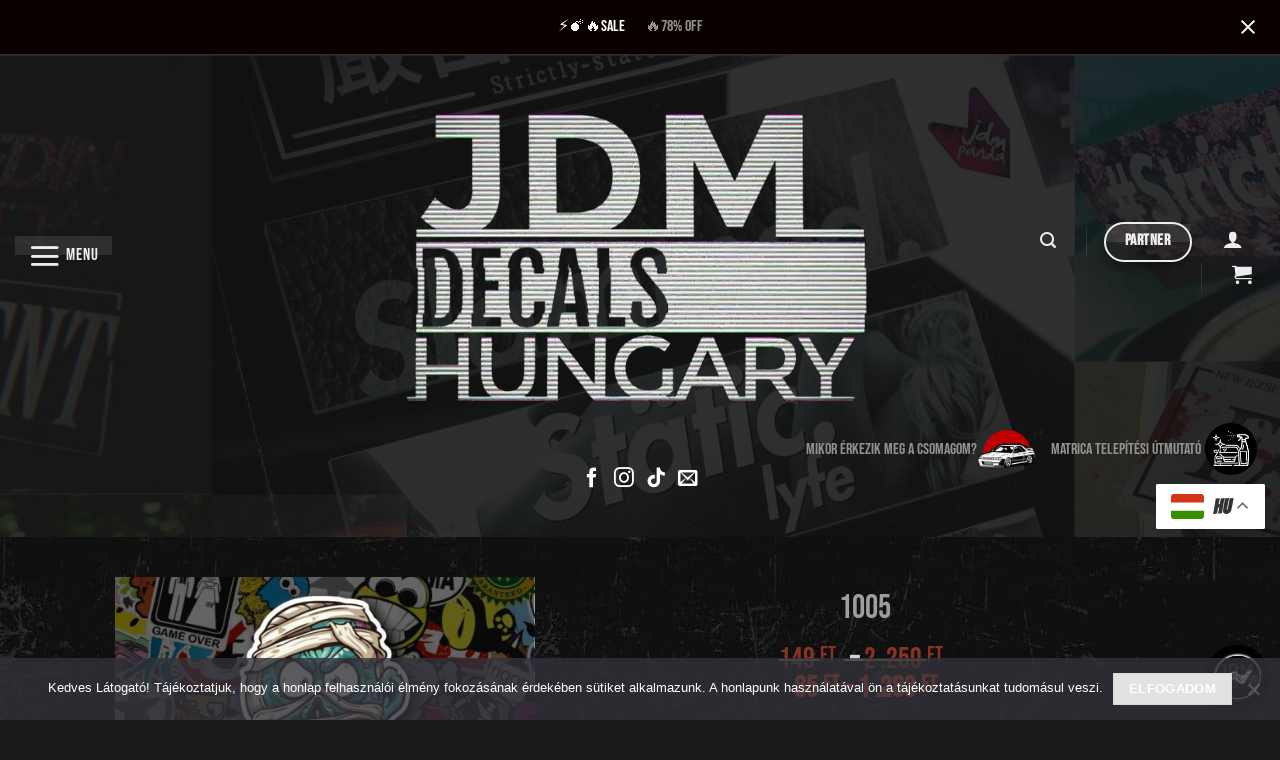

--- FILE ---
content_type: text/html; charset=UTF-8
request_url: https://jdmdecalshop.hu/termek/324665/
body_size: 64251
content:
<!DOCTYPE html>
<html dir="ltr" lang="hu" prefix="og: https://ogp.me/ns#" class="loading-site no-js bg-fill">
<head>
	<meta charset="UTF-8" />
	<link rel="profile" href="http://gmpg.org/xfn/11" />
	<link rel="pingback" href="https://jdmdecalshop.hu/xmlrpc.php" />

	<script>(function(html){html.className = html.className.replace(/\bno-js\b/,'js')})(document.documentElement);</script>
<title>1005 | JDM Decals Hungary</title>
<style>
#wpadminbar #wp-admin-bar-wsm_top_button .ab-icon:before {
	content: "\f239";
	color: #FF9800;
	top: 3px;
}
</style><style>
#wpadminbar #wp-admin-bar-wccp_free_top_button .ab-icon:before {
	content: "\f160";
	color: #02CA02;
	top: 3px;
}
#wpadminbar #wp-admin-bar-wccp_free_top_button .ab-icon {
	transform: rotate(45deg);
}
</style>

		<!-- All in One SEO 4.9.0 - aioseo.com -->
	<meta name="robots" content="max-image-preview:large" />
	<link rel="canonical" href="https://jdmdecalshop.hu/termek/324665/" />
	<meta name="generator" content="All in One SEO (AIOSEO) 4.9.0" />
		<meta property="og:locale" content="hu_HU" />
		<meta property="og:site_name" content="JDM Decals Hungary | Legjobb matricák egy helyen." />
		<meta property="og:type" content="article" />
		<meta property="og:title" content="1005 | JDM Decals Hungary" />
		<meta property="og:url" content="https://jdmdecalshop.hu/termek/324665/" />
		<meta property="article:published_time" content="2021-07-01T07:24:01+00:00" />
		<meta property="article:modified_time" content="2025-09-19T19:29:23+00:00" />
		<meta property="article:publisher" content="https://facebook.com/jdmdecalshop/" />
		<meta name="twitter:card" content="summary_large_image" />
		<meta name="twitter:title" content="1005 | JDM Decals Hungary" />
		<script type="application/ld+json" class="aioseo-schema">
			{"@context":"https:\/\/schema.org","@graph":[{"@type":"BreadcrumbList","@id":"https:\/\/jdmdecalshop.hu\/termek\/324665\/#breadcrumblist","itemListElement":[{"@type":"ListItem","@id":"https:\/\/jdmdecalshop.hu#listItem","position":1,"name":"Home","item":"https:\/\/jdmdecalshop.hu","nextItem":{"@type":"ListItem","@id":"https:\/\/jdmdecalshop.hu\/termekkategoria\/all\/#listItem","name":"\ud83d\udd25MATRIC\u00c1K - TERM\u00c9KEINK - MINDEN TERM\u00c9K | 7.500+ MATRICA EL\u00c9RHET\u0150\ud83d\udd25"}},{"@type":"ListItem","@id":"https:\/\/jdmdecalshop.hu\/termekkategoria\/all\/#listItem","position":2,"name":"\ud83d\udd25MATRIC\u00c1K - TERM\u00c9KEINK - MINDEN TERM\u00c9K | 7.500+ MATRICA EL\u00c9RHET\u0150\ud83d\udd25","item":"https:\/\/jdmdecalshop.hu\/termekkategoria\/all\/","nextItem":{"@type":"ListItem","@id":"https:\/\/jdmdecalshop.hu\/termek\/324665\/#listItem","name":"1005"},"previousItem":{"@type":"ListItem","@id":"https:\/\/jdmdecalshop.hu#listItem","name":"Home"}},{"@type":"ListItem","@id":"https:\/\/jdmdecalshop.hu\/termek\/324665\/#listItem","position":3,"name":"1005","previousItem":{"@type":"ListItem","@id":"https:\/\/jdmdecalshop.hu\/termekkategoria\/all\/#listItem","name":"\ud83d\udd25MATRIC\u00c1K - TERM\u00c9KEINK - MINDEN TERM\u00c9K | 7.500+ MATRICA EL\u00c9RHET\u0150\ud83d\udd25"}}]},{"@type":"Organization","@id":"https:\/\/jdmdecalshop.hu\/#organization","name":"JDM Decals Hungary","description":"Legjobb matric\u00e1k egy helyen.","url":"https:\/\/jdmdecalshop.hu\/","logo":{"@type":"ImageObject","url":"https:\/\/jdmdecalshop.hu\/wp-content\/uploads\/2024\/08\/NEW-LOGO-2024.png","@id":"https:\/\/jdmdecalshop.hu\/termek\/324665\/#organizationLogo","width":2048,"height":1334},"image":{"@id":"https:\/\/jdmdecalshop.hu\/termek\/324665\/#organizationLogo"},"sameAs":["https:\/\/facebook.com\/jdmdecalshop\/","https:\/\/instagram.com\/jdmdecalshop.hu\/","https:\/\/www.tiktok.com\/@jdmdecalshop.hu"]},{"@type":"WebPage","@id":"https:\/\/jdmdecalshop.hu\/termek\/324665\/#webpage","url":"https:\/\/jdmdecalshop.hu\/termek\/324665\/","name":"1005 | JDM Decals Hungary","inLanguage":"hu-HU","isPartOf":{"@id":"https:\/\/jdmdecalshop.hu\/#website"},"breadcrumb":{"@id":"https:\/\/jdmdecalshop.hu\/termek\/324665\/#breadcrumblist"},"image":{"@type":"ImageObject","url":"https:\/\/jdmdecalshop.hu\/wp-content\/uploads\/2021\/06\/1005-stckr.pdf_1.jpg","@id":"https:\/\/jdmdecalshop.hu\/termek\/324665\/#mainImage","width":1043,"height":728},"primaryImageOfPage":{"@id":"https:\/\/jdmdecalshop.hu\/termek\/324665\/#mainImage"},"datePublished":"2021-07-01T08:24:01+01:00","dateModified":"2025-09-19T20:29:23+01:00"},{"@type":"WebSite","@id":"https:\/\/jdmdecalshop.hu\/#website","url":"https:\/\/jdmdecalshop.hu\/","name":"JDM Decals Hungary","description":"Legjobb matric\u00e1k egy helyen.","inLanguage":"hu-HU","publisher":{"@id":"https:\/\/jdmdecalshop.hu\/#organization"}}]}
		</script>
		<!-- All in One SEO -->

<meta name="viewport" content="width=device-width, initial-scale=1" /><link rel='dns-prefetch' href='//maps.googleapis.com' />
<link rel='dns-prefetch' href='//developers.google.com' />
<link rel='dns-prefetch' href='//www.googletagmanager.com' />
<link rel='prefetch' href='https://jdmdecalshop.hu/wp-content/themes/flatsome/assets/js/flatsome.js?ver=e2eddd6c228105dac048' />
<link rel='prefetch' href='https://jdmdecalshop.hu/wp-content/themes/flatsome/assets/js/chunk.slider.js?ver=3.20.3' />
<link rel='prefetch' href='https://jdmdecalshop.hu/wp-content/themes/flatsome/assets/js/chunk.popups.js?ver=3.20.3' />
<link rel='prefetch' href='https://jdmdecalshop.hu/wp-content/themes/flatsome/assets/js/chunk.tooltips.js?ver=3.20.3' />
<link rel='prefetch' href='https://jdmdecalshop.hu/wp-content/themes/flatsome/assets/js/woocommerce.js?ver=1c9be63d628ff7c3ff4c' />
<link rel="alternate" type="application/rss+xml" title="JDM Decals Hungary &raquo; hírcsatorna" href="https://jdmdecalshop.hu/feed/" />
<link rel="alternate" type="application/rss+xml" title="JDM Decals Hungary &raquo; hozzászólás hírcsatorna" href="https://jdmdecalshop.hu/comments/feed/" />
<link rel="alternate" title="oEmbed (JSON)" type="application/json+oembed" href="https://jdmdecalshop.hu/wp-json/oembed/1.0/embed?url=https%3A%2F%2Fjdmdecalshop.hu%2Ftermek%2F324665%2F" />
<link rel="alternate" title="oEmbed (XML)" type="text/xml+oembed" href="https://jdmdecalshop.hu/wp-json/oembed/1.0/embed?url=https%3A%2F%2Fjdmdecalshop.hu%2Ftermek%2F324665%2F&#038;format=xml" />
		<style>
			.lazyload,
			.lazyloading {
				max-width: 100%;
			}
		</style>
		<style id='wp-img-auto-sizes-contain-inline-css' type='text/css'>
img:is([sizes=auto i],[sizes^="auto," i]){contain-intrinsic-size:3000px 1500px}
/*# sourceURL=wp-img-auto-sizes-contain-inline-css */
</style>
<link rel='stylesheet' id='vp-woo-pont-picker-block-css' href='https://jdmdecalshop.hu/wp-content/plugins/hungarian-pickup-points-for-woocommerce/build/style-pont-picker-block.css?ver=3.7.3' type='text/css' media='all' />
<style id='wp-emoji-styles-inline-css' type='text/css'>

	img.wp-smiley, img.emoji {
		display: inline !important;
		border: none !important;
		box-shadow: none !important;
		height: 1em !important;
		width: 1em !important;
		margin: 0 0.07em !important;
		vertical-align: -0.1em !important;
		background: none !important;
		padding: 0 !important;
	}
/*# sourceURL=wp-emoji-styles-inline-css */
</style>
<style id='wp-block-library-inline-css' type='text/css'>
:root{--wp-block-synced-color:#7a00df;--wp-block-synced-color--rgb:122,0,223;--wp-bound-block-color:var(--wp-block-synced-color);--wp-editor-canvas-background:#ddd;--wp-admin-theme-color:#007cba;--wp-admin-theme-color--rgb:0,124,186;--wp-admin-theme-color-darker-10:#006ba1;--wp-admin-theme-color-darker-10--rgb:0,107,160.5;--wp-admin-theme-color-darker-20:#005a87;--wp-admin-theme-color-darker-20--rgb:0,90,135;--wp-admin-border-width-focus:2px}@media (min-resolution:192dpi){:root{--wp-admin-border-width-focus:1.5px}}.wp-element-button{cursor:pointer}:root .has-very-light-gray-background-color{background-color:#eee}:root .has-very-dark-gray-background-color{background-color:#313131}:root .has-very-light-gray-color{color:#eee}:root .has-very-dark-gray-color{color:#313131}:root .has-vivid-green-cyan-to-vivid-cyan-blue-gradient-background{background:linear-gradient(135deg,#00d084,#0693e3)}:root .has-purple-crush-gradient-background{background:linear-gradient(135deg,#34e2e4,#4721fb 50%,#ab1dfe)}:root .has-hazy-dawn-gradient-background{background:linear-gradient(135deg,#faaca8,#dad0ec)}:root .has-subdued-olive-gradient-background{background:linear-gradient(135deg,#fafae1,#67a671)}:root .has-atomic-cream-gradient-background{background:linear-gradient(135deg,#fdd79a,#004a59)}:root .has-nightshade-gradient-background{background:linear-gradient(135deg,#330968,#31cdcf)}:root .has-midnight-gradient-background{background:linear-gradient(135deg,#020381,#2874fc)}:root{--wp--preset--font-size--normal:16px;--wp--preset--font-size--huge:42px}.has-regular-font-size{font-size:1em}.has-larger-font-size{font-size:2.625em}.has-normal-font-size{font-size:var(--wp--preset--font-size--normal)}.has-huge-font-size{font-size:var(--wp--preset--font-size--huge)}.has-text-align-center{text-align:center}.has-text-align-left{text-align:left}.has-text-align-right{text-align:right}.has-fit-text{white-space:nowrap!important}#end-resizable-editor-section{display:none}.aligncenter{clear:both}.items-justified-left{justify-content:flex-start}.items-justified-center{justify-content:center}.items-justified-right{justify-content:flex-end}.items-justified-space-between{justify-content:space-between}.screen-reader-text{border:0;clip-path:inset(50%);height:1px;margin:-1px;overflow:hidden;padding:0;position:absolute;width:1px;word-wrap:normal!important}.screen-reader-text:focus{background-color:#ddd;clip-path:none;color:#444;display:block;font-size:1em;height:auto;left:5px;line-height:normal;padding:15px 23px 14px;text-decoration:none;top:5px;width:auto;z-index:100000}html :where(.has-border-color){border-style:solid}html :where([style*=border-top-color]){border-top-style:solid}html :where([style*=border-right-color]){border-right-style:solid}html :where([style*=border-bottom-color]){border-bottom-style:solid}html :where([style*=border-left-color]){border-left-style:solid}html :where([style*=border-width]){border-style:solid}html :where([style*=border-top-width]){border-top-style:solid}html :where([style*=border-right-width]){border-right-style:solid}html :where([style*=border-bottom-width]){border-bottom-style:solid}html :where([style*=border-left-width]){border-left-style:solid}html :where(img[class*=wp-image-]){height:auto;max-width:100%}:where(figure){margin:0 0 1em}html :where(.is-position-sticky){--wp-admin--admin-bar--position-offset:var(--wp-admin--admin-bar--height,0px)}@media screen and (max-width:600px){html :where(.is-position-sticky){--wp-admin--admin-bar--position-offset:0px}}

/*# sourceURL=wp-block-library-inline-css */
</style><link rel='stylesheet' id='wc-blocks-style-css' href='https://jdmdecalshop.hu/wp-content/plugins/woocommerce/assets/client/blocks/wc-blocks.css?ver=wc-10.3.5' type='text/css' media='all' />
<style id='global-styles-inline-css' type='text/css'>
:root{--wp--preset--aspect-ratio--square: 1;--wp--preset--aspect-ratio--4-3: 4/3;--wp--preset--aspect-ratio--3-4: 3/4;--wp--preset--aspect-ratio--3-2: 3/2;--wp--preset--aspect-ratio--2-3: 2/3;--wp--preset--aspect-ratio--16-9: 16/9;--wp--preset--aspect-ratio--9-16: 9/16;--wp--preset--color--black: #000000;--wp--preset--color--cyan-bluish-gray: #abb8c3;--wp--preset--color--white: #ffffff;--wp--preset--color--pale-pink: #f78da7;--wp--preset--color--vivid-red: #cf2e2e;--wp--preset--color--luminous-vivid-orange: #ff6900;--wp--preset--color--luminous-vivid-amber: #fcb900;--wp--preset--color--light-green-cyan: #7bdcb5;--wp--preset--color--vivid-green-cyan: #00d084;--wp--preset--color--pale-cyan-blue: #8ed1fc;--wp--preset--color--vivid-cyan-blue: #0693e3;--wp--preset--color--vivid-purple: #9b51e0;--wp--preset--color--primary: #446084;--wp--preset--color--secondary: #d26e4b;--wp--preset--color--success: #7a9c59;--wp--preset--color--alert: #b20000;--wp--preset--gradient--vivid-cyan-blue-to-vivid-purple: linear-gradient(135deg,rgb(6,147,227) 0%,rgb(155,81,224) 100%);--wp--preset--gradient--light-green-cyan-to-vivid-green-cyan: linear-gradient(135deg,rgb(122,220,180) 0%,rgb(0,208,130) 100%);--wp--preset--gradient--luminous-vivid-amber-to-luminous-vivid-orange: linear-gradient(135deg,rgb(252,185,0) 0%,rgb(255,105,0) 100%);--wp--preset--gradient--luminous-vivid-orange-to-vivid-red: linear-gradient(135deg,rgb(255,105,0) 0%,rgb(207,46,46) 100%);--wp--preset--gradient--very-light-gray-to-cyan-bluish-gray: linear-gradient(135deg,rgb(238,238,238) 0%,rgb(169,184,195) 100%);--wp--preset--gradient--cool-to-warm-spectrum: linear-gradient(135deg,rgb(74,234,220) 0%,rgb(151,120,209) 20%,rgb(207,42,186) 40%,rgb(238,44,130) 60%,rgb(251,105,98) 80%,rgb(254,248,76) 100%);--wp--preset--gradient--blush-light-purple: linear-gradient(135deg,rgb(255,206,236) 0%,rgb(152,150,240) 100%);--wp--preset--gradient--blush-bordeaux: linear-gradient(135deg,rgb(254,205,165) 0%,rgb(254,45,45) 50%,rgb(107,0,62) 100%);--wp--preset--gradient--luminous-dusk: linear-gradient(135deg,rgb(255,203,112) 0%,rgb(199,81,192) 50%,rgb(65,88,208) 100%);--wp--preset--gradient--pale-ocean: linear-gradient(135deg,rgb(255,245,203) 0%,rgb(182,227,212) 50%,rgb(51,167,181) 100%);--wp--preset--gradient--electric-grass: linear-gradient(135deg,rgb(202,248,128) 0%,rgb(113,206,126) 100%);--wp--preset--gradient--midnight: linear-gradient(135deg,rgb(2,3,129) 0%,rgb(40,116,252) 100%);--wp--preset--font-size--small: 13px;--wp--preset--font-size--medium: 20px;--wp--preset--font-size--large: 36px;--wp--preset--font-size--x-large: 42px;--wp--preset--spacing--20: 0.44rem;--wp--preset--spacing--30: 0.67rem;--wp--preset--spacing--40: 1rem;--wp--preset--spacing--50: 1.5rem;--wp--preset--spacing--60: 2.25rem;--wp--preset--spacing--70: 3.38rem;--wp--preset--spacing--80: 5.06rem;--wp--preset--shadow--natural: 6px 6px 9px rgba(0, 0, 0, 0.2);--wp--preset--shadow--deep: 12px 12px 50px rgba(0, 0, 0, 0.4);--wp--preset--shadow--sharp: 6px 6px 0px rgba(0, 0, 0, 0.2);--wp--preset--shadow--outlined: 6px 6px 0px -3px rgb(255, 255, 255), 6px 6px rgb(0, 0, 0);--wp--preset--shadow--crisp: 6px 6px 0px rgb(0, 0, 0);}:where(body) { margin: 0; }.wp-site-blocks > .alignleft { float: left; margin-right: 2em; }.wp-site-blocks > .alignright { float: right; margin-left: 2em; }.wp-site-blocks > .aligncenter { justify-content: center; margin-left: auto; margin-right: auto; }:where(.is-layout-flex){gap: 0.5em;}:where(.is-layout-grid){gap: 0.5em;}.is-layout-flow > .alignleft{float: left;margin-inline-start: 0;margin-inline-end: 2em;}.is-layout-flow > .alignright{float: right;margin-inline-start: 2em;margin-inline-end: 0;}.is-layout-flow > .aligncenter{margin-left: auto !important;margin-right: auto !important;}.is-layout-constrained > .alignleft{float: left;margin-inline-start: 0;margin-inline-end: 2em;}.is-layout-constrained > .alignright{float: right;margin-inline-start: 2em;margin-inline-end: 0;}.is-layout-constrained > .aligncenter{margin-left: auto !important;margin-right: auto !important;}.is-layout-constrained > :where(:not(.alignleft):not(.alignright):not(.alignfull)){margin-left: auto !important;margin-right: auto !important;}body .is-layout-flex{display: flex;}.is-layout-flex{flex-wrap: wrap;align-items: center;}.is-layout-flex > :is(*, div){margin: 0;}body .is-layout-grid{display: grid;}.is-layout-grid > :is(*, div){margin: 0;}body{padding-top: 0px;padding-right: 0px;padding-bottom: 0px;padding-left: 0px;}a:where(:not(.wp-element-button)){text-decoration: none;}:root :where(.wp-element-button, .wp-block-button__link){background-color: #32373c;border-width: 0;color: #fff;font-family: inherit;font-size: inherit;font-style: inherit;font-weight: inherit;letter-spacing: inherit;line-height: inherit;padding-top: calc(0.667em + 2px);padding-right: calc(1.333em + 2px);padding-bottom: calc(0.667em + 2px);padding-left: calc(1.333em + 2px);text-decoration: none;text-transform: inherit;}.has-black-color{color: var(--wp--preset--color--black) !important;}.has-cyan-bluish-gray-color{color: var(--wp--preset--color--cyan-bluish-gray) !important;}.has-white-color{color: var(--wp--preset--color--white) !important;}.has-pale-pink-color{color: var(--wp--preset--color--pale-pink) !important;}.has-vivid-red-color{color: var(--wp--preset--color--vivid-red) !important;}.has-luminous-vivid-orange-color{color: var(--wp--preset--color--luminous-vivid-orange) !important;}.has-luminous-vivid-amber-color{color: var(--wp--preset--color--luminous-vivid-amber) !important;}.has-light-green-cyan-color{color: var(--wp--preset--color--light-green-cyan) !important;}.has-vivid-green-cyan-color{color: var(--wp--preset--color--vivid-green-cyan) !important;}.has-pale-cyan-blue-color{color: var(--wp--preset--color--pale-cyan-blue) !important;}.has-vivid-cyan-blue-color{color: var(--wp--preset--color--vivid-cyan-blue) !important;}.has-vivid-purple-color{color: var(--wp--preset--color--vivid-purple) !important;}.has-primary-color{color: var(--wp--preset--color--primary) !important;}.has-secondary-color{color: var(--wp--preset--color--secondary) !important;}.has-success-color{color: var(--wp--preset--color--success) !important;}.has-alert-color{color: var(--wp--preset--color--alert) !important;}.has-black-background-color{background-color: var(--wp--preset--color--black) !important;}.has-cyan-bluish-gray-background-color{background-color: var(--wp--preset--color--cyan-bluish-gray) !important;}.has-white-background-color{background-color: var(--wp--preset--color--white) !important;}.has-pale-pink-background-color{background-color: var(--wp--preset--color--pale-pink) !important;}.has-vivid-red-background-color{background-color: var(--wp--preset--color--vivid-red) !important;}.has-luminous-vivid-orange-background-color{background-color: var(--wp--preset--color--luminous-vivid-orange) !important;}.has-luminous-vivid-amber-background-color{background-color: var(--wp--preset--color--luminous-vivid-amber) !important;}.has-light-green-cyan-background-color{background-color: var(--wp--preset--color--light-green-cyan) !important;}.has-vivid-green-cyan-background-color{background-color: var(--wp--preset--color--vivid-green-cyan) !important;}.has-pale-cyan-blue-background-color{background-color: var(--wp--preset--color--pale-cyan-blue) !important;}.has-vivid-cyan-blue-background-color{background-color: var(--wp--preset--color--vivid-cyan-blue) !important;}.has-vivid-purple-background-color{background-color: var(--wp--preset--color--vivid-purple) !important;}.has-primary-background-color{background-color: var(--wp--preset--color--primary) !important;}.has-secondary-background-color{background-color: var(--wp--preset--color--secondary) !important;}.has-success-background-color{background-color: var(--wp--preset--color--success) !important;}.has-alert-background-color{background-color: var(--wp--preset--color--alert) !important;}.has-black-border-color{border-color: var(--wp--preset--color--black) !important;}.has-cyan-bluish-gray-border-color{border-color: var(--wp--preset--color--cyan-bluish-gray) !important;}.has-white-border-color{border-color: var(--wp--preset--color--white) !important;}.has-pale-pink-border-color{border-color: var(--wp--preset--color--pale-pink) !important;}.has-vivid-red-border-color{border-color: var(--wp--preset--color--vivid-red) !important;}.has-luminous-vivid-orange-border-color{border-color: var(--wp--preset--color--luminous-vivid-orange) !important;}.has-luminous-vivid-amber-border-color{border-color: var(--wp--preset--color--luminous-vivid-amber) !important;}.has-light-green-cyan-border-color{border-color: var(--wp--preset--color--light-green-cyan) !important;}.has-vivid-green-cyan-border-color{border-color: var(--wp--preset--color--vivid-green-cyan) !important;}.has-pale-cyan-blue-border-color{border-color: var(--wp--preset--color--pale-cyan-blue) !important;}.has-vivid-cyan-blue-border-color{border-color: var(--wp--preset--color--vivid-cyan-blue) !important;}.has-vivid-purple-border-color{border-color: var(--wp--preset--color--vivid-purple) !important;}.has-primary-border-color{border-color: var(--wp--preset--color--primary) !important;}.has-secondary-border-color{border-color: var(--wp--preset--color--secondary) !important;}.has-success-border-color{border-color: var(--wp--preset--color--success) !important;}.has-alert-border-color{border-color: var(--wp--preset--color--alert) !important;}.has-vivid-cyan-blue-to-vivid-purple-gradient-background{background: var(--wp--preset--gradient--vivid-cyan-blue-to-vivid-purple) !important;}.has-light-green-cyan-to-vivid-green-cyan-gradient-background{background: var(--wp--preset--gradient--light-green-cyan-to-vivid-green-cyan) !important;}.has-luminous-vivid-amber-to-luminous-vivid-orange-gradient-background{background: var(--wp--preset--gradient--luminous-vivid-amber-to-luminous-vivid-orange) !important;}.has-luminous-vivid-orange-to-vivid-red-gradient-background{background: var(--wp--preset--gradient--luminous-vivid-orange-to-vivid-red) !important;}.has-very-light-gray-to-cyan-bluish-gray-gradient-background{background: var(--wp--preset--gradient--very-light-gray-to-cyan-bluish-gray) !important;}.has-cool-to-warm-spectrum-gradient-background{background: var(--wp--preset--gradient--cool-to-warm-spectrum) !important;}.has-blush-light-purple-gradient-background{background: var(--wp--preset--gradient--blush-light-purple) !important;}.has-blush-bordeaux-gradient-background{background: var(--wp--preset--gradient--blush-bordeaux) !important;}.has-luminous-dusk-gradient-background{background: var(--wp--preset--gradient--luminous-dusk) !important;}.has-pale-ocean-gradient-background{background: var(--wp--preset--gradient--pale-ocean) !important;}.has-electric-grass-gradient-background{background: var(--wp--preset--gradient--electric-grass) !important;}.has-midnight-gradient-background{background: var(--wp--preset--gradient--midnight) !important;}.has-small-font-size{font-size: var(--wp--preset--font-size--small) !important;}.has-medium-font-size{font-size: var(--wp--preset--font-size--medium) !important;}.has-large-font-size{font-size: var(--wp--preset--font-size--large) !important;}.has-x-large-font-size{font-size: var(--wp--preset--font-size--x-large) !important;}
/*# sourceURL=global-styles-inline-css */
</style>

<link rel='stylesheet' id='woo-coupon-usage-style-css' href='https://jdmdecalshop.hu/wp-content/plugins/woo-coupon-usage/css/style.css?ver=7.0.0' type='text/css' media='all' />
<link rel='stylesheet' id='cf-christmasification-css' href='https://jdmdecalshop.hu/wp-content/plugins/christmasify/public/css/cf-christmasification-public.min.css?ver=1.0.7' type='text/css' media='all' />
<link rel='stylesheet' id='cookie-notice-front-css' href='https://jdmdecalshop.hu/wp-content/plugins/cookie-notice/css/front.min.css?ver=2.5.9' type='text/css' media='all' />
<link rel='stylesheet' id='furgefutar_frontend_css-css' href='https://jdmdecalshop.hu/wp-content/plugins/furgefutar-hu-integracio/css/frontend.css?ver=1665584200' type='text/css' media='all' />
<link rel='stylesheet' id='wcpa-datetime-css' href='https://jdmdecalshop.hu/wp-content/plugins/woo-custom-product-addons-pro/assets/plugins/datetimepicker/jquery.datetimepicker.min.css?ver=3.9.2' type='text/css' media='all' />
<link rel='stylesheet' id='wcpa-colorpicker-css' href='https://jdmdecalshop.hu/wp-content/plugins/woo-custom-product-addons-pro/assets/plugins/spectrum/spectrum.min.css?ver=3.9.2' type='text/css' media='all' />
<link rel='stylesheet' id='wcpa-frontend-css' href='https://jdmdecalshop.hu/wp-content/plugins/woo-custom-product-addons-pro/assets/css/frontend.min.css?ver=3.9.2' type='text/css' media='all' />
<link rel='stylesheet' id='wfg-styles-css' href='https://jdmdecalshop.hu/wp-content/plugins/woocommerce-multiple-free-gift/css/wfg-styles.css?ver=6.9' type='text/css' media='all' />
<style id='woocommerce-inline-inline-css' type='text/css'>
.woocommerce form .form-row .required { visibility: visible; }
/*# sourceURL=woocommerce-inline-inline-css */
</style>
<link rel='stylesheet' id='wsm-style-css' href='https://jdmdecalshop.hu/wp-content/plugins/wordpress-stats-manager-pro/css/style.css?ver=1.2' type='text/css' media='all' />
<link rel='stylesheet' id='wt-smart-coupon-for-woo-css' href='https://jdmdecalshop.hu/wp-content/plugins/wt-smart-coupons-for-woocommerce/public/css/wt-smart-coupon-public.css?ver=2.2.4' type='text/css' media='all' />
<link rel='stylesheet' id='woocommerce-pre-orders-main-css-css' href='https://jdmdecalshop.hu/wp-content/plugins/pre-orders-for-woocommerce/media/css/main.css?ver=2.2' type='text/css' media='all' />
<link rel='stylesheet' id='woo-variation-swatches-css' href='https://jdmdecalshop.hu/wp-content/plugins/woo-variation-swatches/assets/css/frontend.min.css?ver=1763737635' type='text/css' media='all' />
<style id='woo-variation-swatches-inline-css' type='text/css'>
:root {
--wvs-tick:url("data:image/svg+xml;utf8,%3Csvg filter='drop-shadow(0px 0px 2px rgb(0 0 0 / .8))' xmlns='http://www.w3.org/2000/svg'  viewBox='0 0 30 30'%3E%3Cpath fill='none' stroke='%23ffffff' stroke-linecap='round' stroke-linejoin='round' stroke-width='4' d='M4 16L11 23 27 7'/%3E%3C/svg%3E");

--wvs-cross:url("data:image/svg+xml;utf8,%3Csvg filter='drop-shadow(0px 0px 5px rgb(255 255 255 / .6))' xmlns='http://www.w3.org/2000/svg' width='72px' height='72px' viewBox='0 0 24 24'%3E%3Cpath fill='none' stroke='%23ff0000' stroke-linecap='round' stroke-width='0.6' d='M5 5L19 19M19 5L5 19'/%3E%3C/svg%3E");
--wvs-single-product-item-width:55px;
--wvs-single-product-item-height:55px;
--wvs-single-product-item-font-size:16px}
/*# sourceURL=woo-variation-swatches-inline-css */
</style>
<link rel='stylesheet' id='wc-gateway-ppec-frontend-css' href='https://jdmdecalshop.hu/wp-content/plugins/woocommerce-gateway-paypal-express-checkout/assets/css/wc-gateway-ppec-frontend.css?ver=2.1.3' type='text/css' media='all' />
<link rel='stylesheet' id='brands-styles-css' href='https://jdmdecalshop.hu/wp-content/plugins/woocommerce/assets/css/brands.css?ver=10.3.5' type='text/css' media='all' />
<link rel='stylesheet' id='easy-notification-bar-css' href='https://jdmdecalshop.hu/wp-content/plugins/easy-notification-bar/assets/css/front.css?ver=1.6.1' type='text/css' media='all' />
<style id='easy-notification-bar-inline-css' type='text/css'>
.easy-notification-bar-is-disabled .easy-notification-bar{display:none!important;}.easy-notification-bar{background:#0a0000;color:#ffffff;font-size:16px;}.easy-notification-bar-button :is(a,a:hover,a:visited,a:focus) {background:#7c1b1b;color:#ffffff;border-radius:var(--wpex-rounded-full, 9999px);}
/*# sourceURL=easy-notification-bar-inline-css */
</style>
<link rel='stylesheet' id='flatsome-main-css' href='https://jdmdecalshop.hu/wp-content/themes/flatsome/assets/css/flatsome.css?ver=3.20.3' type='text/css' media='all' />
<style id='flatsome-main-inline-css' type='text/css'>
@font-face {
				font-family: "fl-icons";
				font-display: block;
				src: url(https://jdmdecalshop.hu/wp-content/themes/flatsome/assets/css/icons/fl-icons.eot?v=3.20.3);
				src:
					url(https://jdmdecalshop.hu/wp-content/themes/flatsome/assets/css/icons/fl-icons.eot#iefix?v=3.20.3) format("embedded-opentype"),
					url(https://jdmdecalshop.hu/wp-content/themes/flatsome/assets/css/icons/fl-icons.woff2?v=3.20.3) format("woff2"),
					url(https://jdmdecalshop.hu/wp-content/themes/flatsome/assets/css/icons/fl-icons.ttf?v=3.20.3) format("truetype"),
					url(https://jdmdecalshop.hu/wp-content/themes/flatsome/assets/css/icons/fl-icons.woff?v=3.20.3) format("woff"),
					url(https://jdmdecalshop.hu/wp-content/themes/flatsome/assets/css/icons/fl-icons.svg?v=3.20.3#fl-icons) format("svg");
			}
/*# sourceURL=flatsome-main-inline-css */
</style>
<link rel='stylesheet' id='flatsome-shop-css' href='https://jdmdecalshop.hu/wp-content/themes/flatsome/assets/css/flatsome-shop.css?ver=3.20.3' type='text/css' media='all' />
<link rel='stylesheet' id='flatsome-style-css' href='https://jdmdecalshop.hu/wp-content/themes/flatsome-child/style.css?ver=3.0' type='text/css' media='all' />
<script type="text/javascript" src="https://jdmdecalshop.hu/wp-includes/js/jquery/jquery.min.js?ver=3.7.1" id="jquery-core-js"></script>
<script type="text/javascript" id="furgefutar_frontend_js-js-extra">
/* <![CDATA[ */
var furgefutar_frontend_adatok = {"ajax_url":"https://jdmdecalshop.hu/wp-admin/admin-ajax.php","plugin_dir_url":"https://jdmdecalshop.hu/wp-content/plugins/furgefutar-hu-integracio/","csomagpont_cim":"GLS CsomagPont v\u00e1laszt\u00f3","kivalasztott_csomagpont":"V\u00e1lasztott GLS CsomagPont:","csomagpont_kereses":"Keres\u00e9s ir\u00e1ny\u00edt\u00f3sz\u00e1m alapj\u00e1n","nincs_kivalasztott_csomagpont":"m\u00e9g nincs kiv\u00e1lasztva","kosar_csomagpont_valasztas":"A csomagpont kiv\u00e1laszt\u00e1sa a k\u00f6vetkez\u0151 l\u00e9p\u00e9sben t\u00f6rt\u00e9nik."};
//# sourceURL=furgefutar_frontend_js-js-extra
/* ]]> */
</script>
<script type="text/javascript" src="https://jdmdecalshop.hu/wp-content/plugins/furgefutar-hu-integracio/js/frontend.js?ver=1665584200" id="furgefutar_frontend_js-js"></script>
<script type="text/javascript" src="https://maps.googleapis.com/maps/api/js?key=AIzaSyAop9KTX36r9z6e4QQyKbuBWOR3iX_Z8OE&amp;ver=6.9" id="furgefutar_gmap-js"></script>
<script type="text/javascript" src="https://developers.google.com/maps/documentation/javascript/examples/markerclusterer/markerclusterer.js?ver=6.9" id="furgefutar_gmap_markerclusterer-js"></script>
<script type="text/javascript" src="https://jdmdecalshop.hu/wp-content/plugins/woocommerce-multiple-free-gift/js/wfg-scripts.js?ver=6.9" id="wfg-scripts-js"></script>
<script type="text/javascript" id="wc-single-product-js-extra">
/* <![CDATA[ */
var wc_single_product_params = {"i18n_required_rating_text":"K\u00e9rlek, v\u00e1lassz egy \u00e9rt\u00e9kel\u00e9st","i18n_rating_options":["1 / 5 csillag","2 / 5 csillag","3 / 5 csillag","4 / 5 csillag","5 / 5 csillag"],"i18n_product_gallery_trigger_text":"View full-screen image gallery","review_rating_required":"yes","flexslider":{"rtl":false,"animation":"slide","smoothHeight":true,"directionNav":false,"controlNav":"thumbnails","slideshow":false,"animationSpeed":500,"animationLoop":false,"allowOneSlide":false},"zoom_enabled":"","zoom_options":[],"photoswipe_enabled":"","photoswipe_options":{"shareEl":false,"closeOnScroll":false,"history":false,"hideAnimationDuration":0,"showAnimationDuration":0},"flexslider_enabled":""};
//# sourceURL=wc-single-product-js-extra
/* ]]> */
</script>
<script type="text/javascript" src="https://jdmdecalshop.hu/wp-content/plugins/woocommerce/assets/js/frontend/single-product.min.js?ver=10.3.5" id="wc-single-product-js" defer="defer" data-wp-strategy="defer"></script>
<script type="text/javascript" src="https://jdmdecalshop.hu/wp-content/plugins/woocommerce/assets/js/jquery-blockui/jquery.blockUI.min.js?ver=2.7.0-wc.10.3.5" id="wc-jquery-blockui-js" data-wp-strategy="defer"></script>
<script type="text/javascript" src="https://jdmdecalshop.hu/wp-content/plugins/woocommerce/assets/js/js-cookie/js.cookie.min.js?ver=2.1.4-wc.10.3.5" id="wc-js-cookie-js" data-wp-strategy="defer"></script>
<script type="text/javascript" id="wsm-custom-front-js-js-extra">
/* <![CDATA[ */
var wsm_ajax = "https://jdmdecalshop.hu/wp-admin/admin-ajax.php";
//# sourceURL=wsm-custom-front-js-js-extra
/* ]]> */
</script>
<script type="text/javascript" src="https://jdmdecalshop.hu/wp-content/plugins/wordpress-stats-manager-pro/js/custom_front_js.js?ver=6.9" id="wsm-custom-front-js-js"></script>
<script type="text/javascript" id="wt-smart-coupon-for-woo-js-extra">
/* <![CDATA[ */
var WTSmartCouponOBJ = {"ajaxurl":"https://jdmdecalshop.hu/wp-admin/admin-ajax.php","wc_ajax_url":"https://jdmdecalshop.hu/?wc-ajax=","nonces":{"public":"f5ae72a6cd","apply_coupon":"7b725028c8"},"labels":{"please_wait":"Please wait...","choose_variation":"Please choose a variation","error":"Error !!!"},"shipping_method":[],"payment_method":"","is_cart":""};
//# sourceURL=wt-smart-coupon-for-woo-js-extra
/* ]]> */
</script>
<script type="text/javascript" src="https://jdmdecalshop.hu/wp-content/plugins/wt-smart-coupons-for-woocommerce/public/js/wt-smart-coupon-public.js?ver=2.2.4" id="wt-smart-coupon-for-woo-js"></script>
<script type="text/javascript" id="easy-notification-bar-inline-js-after">
/* <![CDATA[ */
(function(){const html = document.querySelector('html');if('undefined' !== typeof localStorage && 'yes' === localStorage.getItem('easy_notification_bar_is_hidden_1769542472') ){html.classList.add('easy-notification-bar-is-disabled');}else{html.classList.add('has-easy-notification-bar');}const script = document.querySelector('#easy-notification-bar-inline-js-after');if(script){script.remove();}}());
//# sourceURL=easy-notification-bar-inline-js-after
/* ]]> */
</script>

<!-- Google tag (gtag.js) snippet added by Site Kit -->
<!-- Google Analytics snippet added by Site Kit -->
<script type="text/javascript" src="https://www.googletagmanager.com/gtag/js?id=GT-WPLLRTG" id="google_gtagjs-js" async></script>
<script type="text/javascript" id="google_gtagjs-js-after">
/* <![CDATA[ */
window.dataLayer = window.dataLayer || [];function gtag(){dataLayer.push(arguments);}
gtag("set","linker",{"domains":["jdmdecalshop.hu"]});
gtag("js", new Date());
gtag("set", "developer_id.dZTNiMT", true);
gtag("config", "GT-WPLLRTG");
 window._googlesitekit = window._googlesitekit || {}; window._googlesitekit.throttledEvents = []; window._googlesitekit.gtagEvent = (name, data) => { var key = JSON.stringify( { name, data } ); if ( !! window._googlesitekit.throttledEvents[ key ] ) { return; } window._googlesitekit.throttledEvents[ key ] = true; setTimeout( () => { delete window._googlesitekit.throttledEvents[ key ]; }, 5 ); gtag( "event", name, { ...data, event_source: "site-kit" } ); }; 
//# sourceURL=google_gtagjs-js-after
/* ]]> */
</script>
<link rel="https://api.w.org/" href="https://jdmdecalshop.hu/wp-json/" /><link rel="alternate" title="JSON" type="application/json" href="https://jdmdecalshop.hu/wp-json/wp/v2/product/324665" /><link rel="EditURI" type="application/rsd+xml" title="RSD" href="https://jdmdecalshop.hu/xmlrpc.php?rsd" />
<meta name="generator" content="WordPress 6.9" />
<meta name="generator" content="WooCommerce 10.3.5" />
<link rel='shortlink' href='https://jdmdecalshop.hu/?p=324665' />
<meta name="generator" content="Site Kit by Google 1.166.0" /><!-- Wordpress Stats Manager -->
    <script type="text/javascript">
          var _wsm = _wsm || [];
           _wsm.push(['trackPageView']);
           _wsm.push(['enableLinkTracking']);
           _wsm.push(['enableHeartBeatTimer']);
          (function() {
            var u="https://jdmdecalshop.hu/wp-content/plugins/wordpress-stats-manager-pro/";
            _wsm.push(['setUrlReferrer', ""]);
            _wsm.push(['setTrackerUrl',"https://jdmdecalshop.hu/?wmcAction=wmcTrack"]);
            _wsm.push(['setSiteId', "1"]);
            _wsm.push(['setPageId', "324665"]);
            _wsm.push(['setWpUserId', "0"]);           
            var d=document, g=d.createElement('script'), s=d.getElementsByTagName('script')[0];
            g.type='text/javascript'; g.async=true; g.defer=true; g.src=u+'js/wsm_new.js?v=1.1'; s.parentNode.insertBefore(g,s);
			
          })();
    </script>
    <!-- End Wordpress Stats Manager Code --><script id="wpcp_disable_selection" type="text/javascript">
var image_save_msg='You are not allowed to save images!';
	var no_menu_msg='Context Menu disabled!';
	var smessage = "";

function disableEnterKey(e)
{
	var elemtype = e.target.tagName;
	
	elemtype = elemtype.toUpperCase();
	
	if (elemtype == "TEXT" || elemtype == "TEXTAREA" || elemtype == "INPUT" || elemtype == "PASSWORD" || elemtype == "SELECT" || elemtype == "OPTION" || elemtype == "EMBED")
	{
		elemtype = 'TEXT';
	}
	
	if (e.ctrlKey){
     var key;
     if(window.event)
          key = window.event.keyCode;     //IE
     else
          key = e.which;     //firefox (97)
    //if (key != 17) alert(key);
     if (elemtype!= 'TEXT' && (key == 97 || key == 65 || key == 67 || key == 99 || key == 88 || key == 120 || key == 26 || key == 85  || key == 86 || key == 83 || key == 43 || key == 73))
     {
		if(wccp_free_iscontenteditable(e)) return true;
		show_wpcp_message('You are not allowed to copy content or view source');
		return false;
     }else
     	return true;
     }
}


/*For contenteditable tags*/
function wccp_free_iscontenteditable(e)
{
	var e = e || window.event; // also there is no e.target property in IE. instead IE uses window.event.srcElement
  	
	var target = e.target || e.srcElement;

	var elemtype = e.target.nodeName;
	
	elemtype = elemtype.toUpperCase();
	
	var iscontenteditable = "false";
		
	if(typeof target.getAttribute!="undefined" ) iscontenteditable = target.getAttribute("contenteditable"); // Return true or false as string
	
	var iscontenteditable2 = false;
	
	if(typeof target.isContentEditable!="undefined" ) iscontenteditable2 = target.isContentEditable; // Return true or false as boolean

	if(target.parentElement.isContentEditable) iscontenteditable2 = true;
	
	if (iscontenteditable == "true" || iscontenteditable2 == true)
	{
		if(typeof target.style!="undefined" ) target.style.cursor = "text";
		
		return true;
	}
}

////////////////////////////////////
function disable_copy(e)
{	
	var e = e || window.event; // also there is no e.target property in IE. instead IE uses window.event.srcElement
	
	var elemtype = e.target.tagName;
	
	elemtype = elemtype.toUpperCase();
	
	if (elemtype == "TEXT" || elemtype == "TEXTAREA" || elemtype == "INPUT" || elemtype == "PASSWORD" || elemtype == "SELECT" || elemtype == "OPTION" || elemtype == "EMBED")
	{
		elemtype = 'TEXT';
	}
	
	if(wccp_free_iscontenteditable(e)) return true;
	
	var isSafari = /Safari/.test(navigator.userAgent) && /Apple Computer/.test(navigator.vendor);
	
	var checker_IMG = '';
	if (elemtype == "IMG" && checker_IMG == 'checked' && e.detail >= 2) {show_wpcp_message(alertMsg_IMG);return false;}
	if (elemtype != "TEXT")
	{
		if (smessage !== "" && e.detail == 2)
			show_wpcp_message(smessage);
		
		if (isSafari)
			return true;
		else
			return false;
	}	
}

//////////////////////////////////////////
function disable_copy_ie()
{
	var e = e || window.event;
	var elemtype = window.event.srcElement.nodeName;
	elemtype = elemtype.toUpperCase();
	if(wccp_free_iscontenteditable(e)) return true;
	if (elemtype == "IMG") {show_wpcp_message(alertMsg_IMG);return false;}
	if (elemtype != "TEXT" && elemtype != "TEXTAREA" && elemtype != "INPUT" && elemtype != "PASSWORD" && elemtype != "SELECT" && elemtype != "OPTION" && elemtype != "EMBED")
	{
		return false;
	}
}	
function reEnable()
{
	return true;
}
document.onkeydown = disableEnterKey;
document.onselectstart = disable_copy_ie;
if(navigator.userAgent.indexOf('MSIE')==-1)
{
	document.onmousedown = disable_copy;
	document.onclick = reEnable;
}
function disableSelection(target)
{
    //For IE This code will work
    if (typeof target.onselectstart!="undefined")
    target.onselectstart = disable_copy_ie;
    
    //For Firefox This code will work
    else if (typeof target.style.MozUserSelect!="undefined")
    {target.style.MozUserSelect="none";}
    
    //All other  (ie: Opera) This code will work
    else
    target.onmousedown=function(){return false}
    target.style.cursor = "default";
}
//Calling the JS function directly just after body load
window.onload = function(){disableSelection(document.body);};

//////////////////special for safari Start////////////////
var onlongtouch;
var timer;
var touchduration = 1000; //length of time we want the user to touch before we do something

var elemtype = "";
function touchstart(e) {
	var e = e || window.event;
  // also there is no e.target property in IE.
  // instead IE uses window.event.srcElement
  	var target = e.target || e.srcElement;
	
	elemtype = window.event.srcElement.nodeName;
	
	elemtype = elemtype.toUpperCase();
	
	if(!wccp_pro_is_passive()) e.preventDefault();
	if (!timer) {
		timer = setTimeout(onlongtouch, touchduration);
	}
}

function touchend() {
    //stops short touches from firing the event
    if (timer) {
        clearTimeout(timer);
        timer = null;
    }
	onlongtouch();
}

onlongtouch = function(e) { //this will clear the current selection if anything selected
	
	if (elemtype != "TEXT" && elemtype != "TEXTAREA" && elemtype != "INPUT" && elemtype != "PASSWORD" && elemtype != "SELECT" && elemtype != "EMBED" && elemtype != "OPTION")	
	{
		if (window.getSelection) {
			if (window.getSelection().empty) {  // Chrome
			window.getSelection().empty();
			} else if (window.getSelection().removeAllRanges) {  // Firefox
			window.getSelection().removeAllRanges();
			}
		} else if (document.selection) {  // IE?
			document.selection.empty();
		}
		return false;
	}
};

document.addEventListener("DOMContentLoaded", function(event) { 
    window.addEventListener("touchstart", touchstart, false);
    window.addEventListener("touchend", touchend, false);
});

function wccp_pro_is_passive() {

  var cold = false,
  hike = function() {};

  try {
	  const object1 = {};
  var aid = Object.defineProperty(object1, 'passive', {
  get() {cold = true}
  });
  window.addEventListener('test', hike, aid);
  window.removeEventListener('test', hike, aid);
  } catch (e) {}

  return cold;
}
/*special for safari End*/
</script>
<script id="wpcp_disable_Right_Click" type="text/javascript">
document.ondragstart = function() { return false;}
	function nocontext(e) {
	   return false;
	}
	document.oncontextmenu = nocontext;
</script>
		<script>
			document.documentElement.className = document.documentElement.className.replace('no-js', 'js');
		</script>
				<style>
			.no-js img.lazyload {
				display: none;
			}

			figure.wp-block-image img.lazyloading {
				min-width: 150px;
			}

			.lazyload,
			.lazyloading {
				--smush-placeholder-width: 100px;
				--smush-placeholder-aspect-ratio: 1/1;
				width: var(--smush-image-width, var(--smush-placeholder-width)) !important;
				aspect-ratio: var(--smush-image-aspect-ratio, var(--smush-placeholder-aspect-ratio)) !important;
			}

						.lazyload, .lazyloading {
				opacity: 0;
			}

			.lazyloaded {
				opacity: 1;
				transition: opacity 400ms;
				transition-delay: 0ms;
			}

					</style>
			<noscript><style>.woocommerce-product-gallery{ opacity: 1 !important; }</style></noscript>
	<link rel="icon" href="https://jdmdecalshop.hu/wp-content/uploads/2024/08/cropped-minibannjdmlogo-32x32.png" sizes="32x32" />
<link rel="icon" href="https://jdmdecalshop.hu/wp-content/uploads/2024/08/cropped-minibannjdmlogo-192x192.png" sizes="192x192" />
<link rel="apple-touch-icon" href="https://jdmdecalshop.hu/wp-content/uploads/2024/08/cropped-minibannjdmlogo-180x180.png" />
<meta name="msapplication-TileImage" content="https://jdmdecalshop.hu/wp-content/uploads/2024/08/cropped-minibannjdmlogo-270x270.png" />
<style id="custom-css" type="text/css">:root {--primary-color: #e2e2e2;--fs-color-primary: #e2e2e2;--fs-color-secondary: #72021c;--fs-color-success: #627D47;--fs-color-alert: #b20000;--fs-color-base: #f7f7f7;--fs-experimental-link-color: #919191;--fs-experimental-link-color-hover: #777777;}.tooltipster-base {--tooltip-color: #fff;--tooltip-bg-color: #000;}.off-canvas-right .mfp-content, .off-canvas-left .mfp-content {--drawer-width: 300px;}.off-canvas .mfp-content.off-canvas-cart {--drawer-width: 360px;}.header-main{height: 328px}#logo img{max-height: 328px}#logo{width:700px;}.header-bottom{min-height: 38px}.header-top{min-height: 40px}.transparent .header-main{height: 30px}.transparent #logo img{max-height: 30px}.has-transparent + .page-title:first-of-type,.has-transparent + #main > .page-title,.has-transparent + #main > div > .page-title,.has-transparent + #main .page-header-wrapper:first-of-type .page-title{padding-top: 110px;}.header.show-on-scroll,.stuck .header-main{height:90px!important}.stuck #logo img{max-height: 90px!important}.search-form{ width: 75%;}.header-bg-color {background-color: #0a0a0a}.header-bg-image {background-image: url('https://jdmdecalshop.hu/wp-content/uploads/2022/05/slapbannerweb300.jpg');}.header-bg-image {background-repeat: repeat;}.header-bottom {background-color: #aaaaaa}.stuck .header-main .nav > li > a{line-height: 25px }@media (max-width: 549px) {.header-main{height: 172px}#logo img{max-height: 172px}}.main-menu-overlay{background-color: #0a0000}.nav-dropdown{border-radius:5px}.nav-dropdown{font-size:85%}.nav-dropdown-has-arrow li.has-dropdown:after{border-bottom-color: #0a0000;}.nav .nav-dropdown{background-color: #0a0000}.header-top{background-color:#dd3333!important;}h1,h2,h3,h4,h5,h6,.heading-font{color: #9e9e9e;}body{font-size: 121%;}@media screen and (max-width: 549px){body{font-size: 123%;}}body{font-family: "Bebas Neue", sans-serif;}body {font-weight: 400;font-style: normal;}.nav > li > a {font-family: "Bebas Neue", sans-serif;}.mobile-sidebar-levels-2 .nav > li > ul > li > a {font-family: "Bebas Neue", sans-serif;}.nav > li > a,.mobile-sidebar-levels-2 .nav > li > ul > li > a {font-weight: 400;font-style: normal;}h1,h2,h3,h4,h5,h6,.heading-font, .off-canvas-center .nav-sidebar.nav-vertical > li > a{font-family: "Bebas Neue", sans-serif;}h1,h2,h3,h4,h5,h6,.heading-font,.banner h1,.banner h2 {font-weight: 400;font-style: normal;}.alt-font{font-family: "Bebas Neue", sans-serif;}.alt-font {font-weight: 400!important;font-style: normal!important;}.header:not(.transparent) .header-nav-main.nav > li > a {color: #b7b7b7;}.header:not(.transparent) .header-nav-main.nav > li > a:hover,.header:not(.transparent) .header-nav-main.nav > li.active > a,.header:not(.transparent) .header-nav-main.nav > li.current > a,.header:not(.transparent) .header-nav-main.nav > li > a.active,.header:not(.transparent) .header-nav-main.nav > li > a.current{color: #ae2222;}.header-nav-main.nav-line-bottom > li > a:before,.header-nav-main.nav-line-grow > li > a:before,.header-nav-main.nav-line > li > a:before,.header-nav-main.nav-box > li > a:hover,.header-nav-main.nav-box > li.active > a,.header-nav-main.nav-pills > li > a:hover,.header-nav-main.nav-pills > li.active > a{color:#FFF!important;background-color: #ae2222;}.widget:where(:not(.widget_shopping_cart)) a{color: #d6d6d6;}.widget:where(:not(.widget_shopping_cart)) a:hover{color: #adadad;}.widget .tagcloud a:hover{border-color: #adadad; background-color: #adadad;}.is-divider{background-color: #d6d6d6;}.shop-page-title.featured-title .title-overlay{background-color: rgba(0,0,0,0.69);}.badge-inner.on-sale{background-color: #b90202}.badge-inner.new-bubble{background-color: #8c0202}.star-rating span:before,.star-rating:before, .woocommerce-page .star-rating:before, .stars a:hover:after, .stars a.active:after{color: #eeee22}.price del, .product_list_widget del, del .woocommerce-Price-amount { color: #d6d6d6; }ins .woocommerce-Price-amount { color: #aa0202; }.pswp__bg,.mfp-bg.mfp-ready{background-color: rgba(29,6,6,0.87)}@media screen and (min-width: 550px){.products .box-vertical .box-image{min-width: 247px!important;width: 247px!important;}}.header-main .social-icons,.header-main .cart-icon strong,.header-main .menu-title,.header-main .header-button > .button.is-outline,.header-main .nav > li > a > i:not(.icon-angle-down){color: #ededed!important;}.header-main .header-button > .button.is-outline,.header-main .cart-icon strong:after,.header-main .cart-icon strong{border-color: #ededed!important;}.header-main .header-button > .button:not(.is-outline){background-color: #ededed!important;}.header-main .current-dropdown .cart-icon strong,.header-main .header-button > .button:hover,.header-main .header-button > .button:hover i,.header-main .header-button > .button:hover span{color:#FFF!important;}.header-main .menu-title:hover,.header-main .social-icons a:hover,.header-main .header-button > .button.is-outline:hover,.header-main .nav > li > a:hover > i:not(.icon-angle-down){color: #dd3333!important;}.header-main .current-dropdown .cart-icon strong,.header-main .header-button > .button:hover{background-color: #dd3333!important;}.header-main .current-dropdown .cart-icon strong:after,.header-main .current-dropdown .cart-icon strong,.header-main .header-button > .button:hover{border-color: #dd3333!important;}.footer-1{background-color: #FFFFFF}.footer-2{background-color: #FFFFFF}.absolute-footer, html{background-color: rgba(10,10,10,0.93)}button[name='update_cart'] { display: none; }.nav-vertical-fly-out > li + li {border-top-width: 1px; border-top-style: solid;}.label-new.menu-item > a:after{content:"Új";}.label-hot.menu-item > a:after{content:"Forró (HOT)";}.label-sale.menu-item > a:after{content:"Akció";}.label-popular.menu-item > a:after{content:"Népszerű";}</style>		<style type="text/css" id="wp-custom-css">
			
.nav .nav-dropdown {
	background-color: rgb(20 20 20 /88%)
}

.header-bg-color {
	background-color: rgb(20 20 20 /88%)
}

.header_bg {
background-color: rgba(22,22,22,0.88);
}

.header, .header-wrapper {
    background-color: transparent;
}
.header-top {
    background-color: transparent !important;
}
.header-bottom {
    background-color: transparent !important;
}
#main{ background-image: url(https://jdmdecalshop.hu/wp-content/uploads/2023/11/bg-min.jpg); background-size: contain; }
.footer{ background-image: url(https://jdmdecalshop.hu/wp-content/uploads/2023/11/bg-min.jpg); background-size: contain; }


body .price,
body .amount {
	color:#DC4B2C ;}

label {
	color:white;}

.nav>li>a
{color: #B2B2B2
}

.nav>li.active>a, .nav>li>a:hover
{color: #ffffff
}

.woocommerce-mini-cart__empty-message {
    text-align: center;
}
p {
    color: black;
}

td label, td .label, td input, td select, td form, td dl, td p {
    margin: .5em 0;
}

p {
    color: gray;
}

.breadcrumbs a.current, .breadcrumbs a:hover {
    color: #c70000;
}

input[type='email'], input[type='date'], input[type='search'], input[type='number'], input[type='text'], input[type='tel'], input[type='url'], input[type='password'], textarea, select, .select-resize-ghost, .select2-container .select2-choice, .select2-container .select2-selection {
    -webkit-box-sizing: border-box;
    background-color: #bbbbbb;
}

.has-shadow.box:not(.box-overlay):not(.box-shade), .has-shadow .box:not(.box-overlay):not(.box-shade) {
    background-color: #1c1c1c;
}

.jfp-wc-font-name-wrapper{width:100%;font-style:normal;font-weight:400;font-size:14px;line-height:16px;color:rgba(255,255,255,.8)}

.woo-variation-swatches .variable-items-wrapper .variable-item:not(.radio-variable-item) {
    box-sizing: border-box;
    cursor: pointer;
    display: flex;
    justify-content: center;
    align-items: center;
    background-color: #140808;
    box-shadow: 0px 0px 25px 1px rgb(137 00 00 / 50%);
    padding: 1px;
    margin: 5px 8px 5px 0;
}


element.style {
}
.wcpa_form_outer .wcpa_progress span {
    font-size: 12px;
    text-align: right;
    display: inline;
    position: absolute;
    right: 0;
    top: 2px;
    cursor: pointer;
    background: #840000;
}

body {
    color: #bbbbbb;
margin: 0px !important;
}


div.ai1ec-gmap-placeholder{
display:none;
}


.title-wrapper {
    display: none;
}



.box-text {
		padding-top: 0.0em;
    padding-bottom: 0em;
}



.lightbox-content {
    background-color: #404040;
}



.off-canvas-right .mfp-content, .off-canvas-left .mfp-content {
    background-color: rgb(41 41 41 / 95%);
}


.badge-container {
display:none;
}

#flat-preloader-overlay {
background: black
}


#flat-preloader-overlay img {
  width: 350px;
  height: auto;
  margin-bottom: 10px;
}


.woocommerce-breadcrumb {
display: none;
}


div.wfg-gifts {
max-height: 70vh;
max-width: 60vh;
}


div.wfg-popup {
	    border: 1px solid #ccc0;
    background: #00000085;
}


div.wfg-gift-item {
    border: 1px solid #0000;
}

:root {
    --primary-color: #693636;
}


div.wfg-gift-item h3 {
    background: rgb(233, 237, 239);
    padding: 0px 0px;
    font-size: 0px;
}


div.wfg-gift-item .wfg-checkbox {

    position: absolute;
	  width: 23px;
    height: 23px;
    top: 2px;
    left: 5px;
}



input[type='email'], input[type='date'], input[type='search'], input[type='number'], input[type='text'], input[type='tel'], input[type='url'], input[type='password'], textarea, select, .select-resize-ghost, .select2-container .select2-choice, .select2-container .select2-selection {
    background-color: #ebebeb;
}

input[type=email],
input[type=number], input[type=text], input[type=tel], input[type=url], input[type=password], textarea, select, .select-resize-ghost, .select2-container .select2-choice, .select2-container .select2-selection {
    background-color: #0000006b;
    color: #ff704e;
}



.secondary, .checkout-button, .button.checkout, .button.alt {
    background-color: #c11c28;
}


#wrapper>.message-wrapper {
    background-color: #1c1c1c;
    padding-top: .75em;
    padding-bottom: .75em;
    margin-bottom: 0px;
    font-size: 1.2em;
    text-align: center;
}


.scroll-to-bullets a, .featured-title, .label-new.menu-item > a:after, .nav-pagination > li > .current, .nav-pagination > li > span:hover, .nav-pagination > li > a:hover, .has-hover:hover .badge-outline .badge-inner, button[type="submit"], .button.wc-forward:not(.checkout):not(.checkout-button), .button.submit-button, .button.primary:not(.is-outline), .featured-table .title, .is-outline:hover, .has-icon:hover .icon-label, .nav-dropdown-bold .nav-column li > a:hover, .nav-dropdown.nav-dropdown-bold > li > a:hover, .nav-dropdown-bold.dark .nav-column li > a:hover, .nav-dropdown.nav-dropdown-bold.dark > li > a:hover, .is-outline:hover, .tagcloud a:hover, .grid-tools a, input[type='submit']:not(.is-form), .box-badge:hover .box-text, input.button.alt, .nav-box > li > a:hover, .nav-box > li.active > a, .nav-pills > li.active > a, .current-dropdown .cart-icon strong, .cart-icon:hover strong, .nav-line-bottom > li > a:before, .nav-line-grow > li > a:before, .nav-line > li > a:before, .banner, .header-top, .slider-nav-circle .flickity-prev-next-button:hover svg, .slider-nav-circle .flickity-prev-next-button:hover .arrow, .primary.is-outline:hover, .button.primary:not(.is-outline), input[type='submit'].primary, input[type='submit'].primary, input[type='reset'].button, input[type='button'].primary, .badge-inner {
    background-color: #222222;
}


.is-form, button.is-form, input[type=submit].is-form, input[type=reset].is-form, input[type=button].is-form {
    overflow: hidden;
    position: relative;
    background-color: #181818;
    text-shadow: 1px 1px 1px #fff;
    color: #666;
    border: 1px solid #ddd;
    text-transform: none;
    font-weight: 400;
}



.breadcrumb-step {
    display: inline-block;
    background-color: #5e5e5e;
    color: #fff;
    margin: 0 0.5em;
    font-weight: bolder;
    text-align: center;
    height: 1.5em;
    width: 1.5em;
    font-size: .9em;
    line-height: 1.5em;
    border-radius: 99px;
    position: relative;
    top: 1px;
}


.woo-variation-swatches .wvs-style-squared.variable-items-wrapper .variable-item:not(.radio-variable-item).button-variable-item .variable-item-span {
    color: darkgray;
}



small {
    font-size: 80%;
    display: none;
}




//EFFECT RAINBOW



body {
}

a {
  position: relative;
  transition: 0.5s;
}

a:hover span {
  color: rgba(255, 255, 255, 1);
}

a span::before {
  content: "";
  position: absolute;
  top: 0;
  left: 0;
  width: 100%;
  height: 50%;
  background: rgba(255, 255, 255, 0.1);
  z-index: 10;
}

a::before {
  content: "";
  position: absolute;
  background: linear-gradient(
    45deg,
    #c0392b,
    #f39c12,
    #f1c40f,
    #2ecc71,
    #3498db,
    #2980b9,
    #9b59b6,
    #8e44ad,
    #c0392b,
    #f39c12,
    #f1c40f,
    #2ecc71,
    #3498db,
    #2980b9,
    #9b59b6,
    #8e44ad
  );
  background-size: 400%;
  opacity: 0;
  transition: 2.5s;
  animation: eff 20s linear infinite;
}

a:hover::before,
a:hover::after {
  opacity: 0.25;
}

a::after {
  content: "";
  position: absolute;
  top: 0;
  left: 0;
  width: 100%;
  height: 100%;
  background: linear-gradient(
    45deg,
    #c0392b,
    #f39c12,
    #f1c40f,
    #2ecc71,
    #3498db,
    #2980b9,
    #9b59b6,
    #8e44ad,
    #c0392b,
    #f39c12,
    #f1c40f,
    #2ecc71,
    #3498db,
    #2980b9,
    #9b59b6,
    #8e44ad
  );
  background-size: 400%;
  opacity: 0;
  filter: blur(20px);
  transition: 0.5s;
  animation: eff 20s ease infinite;
}

@keyframes eff {
  0% {
    background-position: 0 0;
  }
  50% {
    background-position: 400% 0;
  }
  100% {
    background-position: 0 0;
  }
}

a.remove, a.icon-remove {
    display: none;
}

th, td {
    padding: 0.5em;
    text-align: left;
    border-bottom: 1px solid #2a2a2a;
    line-height: 1.3;
    font-size: .9em;
}


.nav-vertical.nav-tabs > li.active > a, .scroll-to-bullets a.active, .nav-pagination > li > .current, .nav-pagination > li > span:hover, .nav-pagination > li > a:hover, .has-hover:hover .badge-outline .badge-inner, .accordion-title.active, .featured-table, .is-outline:hover, .tagcloud a:hover, blockquote, .has-border, .cart-icon strong:after, .cart-icon strong, .blockUI:before, .processing:before, .loading-spin, .slider-nav-circle .flickity-prev-next-button:hover svg, .slider-nav-circle .flickity-prev-next-button:hover .arrow, .primary.is-outline:hover {
    border-color: #2a2a2a;
}


input[type=email], input[type=date], input[type=search], input[type=number], input[type=text], input[type=tel], input[type=url], input[type=password], textarea, select, .select-resize-ghost, .select2-container .select2-choice, .select2-container .select2-selection {
    border: 1px solid #363636;
}

.is-form, button.is-form, input[type=submit].is-form, input[type=reset].is-form, input[type=button].is-form {
    border: 1px solid #4e4e4e;
}


.header, .header-wrapper {
    background-color: black;
}


[data-icon-label]:after {
    content: attr(data-icon-label);
	display:none
}


.agl_main {
    background: none;
}
.agl_wrapper {
    background: rgba(0, 0, 0, 0.89);
}


.woocommerce-message.message-wrapper {
    font-size: 28px;
}

.message-wrapper {
    margin: 0;
    padding-bottom: .2em;
    text-align: center;
}

@keyframes flash {
    0% { opacity: 1; }
    50% { opacity: 0; }
    100% { opacity: 1; }
}

.woocommerce-message {
    animation: flash 1s ease-in-out infinite;
}



    @keyframes lightning {
        0% { box-shadow: 0 0 0 rgba(255, 255, 255, 0); }
        10% { box-shadow: 0 0 10px rgba(255, 255, 255, 0.8); }
        20% { box-shadow: 0 0 20px rgba(255, 255, 255, 0.6); }
        30% { box-shadow: 0 0 30px rgba(255, 255, 255, 0.9); }
        40% { box-shadow: 0 0 10px rgba(255, 255, 255, 0.7); }
        50% { box-shadow: 0 0 20px rgba(255, 255, 255, 0.5); }
        60% { box-shadow: 0 0 30px rgba(255, 255, 255, 0.8); }
        70% { box-shadow: 0 0 10px rgba(255, 255, 255, 0.6); }
        80% { box-shadow: 0 0 20px rgba(255, 255, 255, 0.4); }
        90% { box-shadow: 0 0 30px rgba(255, 255, 255, 0.7); }
        100% { box-shadow: 0 0 0 rgba(255, 255, 255, 0); }
    }


    .woo-variation-swatches .variable-items-wrapper .variable-item {
        padding: 10px;
        cursor: pointer;
        background-color: #333;
        color: #fff;
        border-radius: 10px;
        box-shadow: 0 0 5px rgba(128, 0, 0, 0.3);
        transition: box-shadow 1s ease;
    }

    .woo-variation-swatches .variable-items-wrapper .variable-item.glitch-active {
        animation: lightning 3s infinite;

        box-shadow: 0 0 20px rgba(128, 0, 0, 0.9); /* Base box-shadow to enhance the effect */
    }



.woo-variation-swatches .variable-items-wrapper {
    justify-content: center;
}


        @font-face {
            font-family: 'Bangers';
            src: url('https://jdmdecalshop.hu/wp-content/uploads/2024/08/Bangers.ttf');
        }


.gt_float_switcher .gt-selected .gt-current-lang {
    padding: 5px 8px;
    color: #000;
    font-weight: bold;
    background-color: white;
    border-radius: 15px;
    font-family: Bangers;
}

.gt_float_switcher .gt_options a {
    display: block;
    text-decoration: none;
    padding: 10px 15px;
    color: #444;
    transition: color .4s linear;
    font-family: Bangers;
}

.gt_float_switcher .gt-selected {
    background-color: black;
}

.gt_float_switcher img {
    width: 25px;
}

.box-image .out-of-stock-label {
display:none;
}

.has-shadow>.col>.col-inner {
    background-color: none;
}

.has-shadow.box:not(.box-overlay):not(.box-shade), .has-shadow .box:not(.box-overlay):not(.box-shade) {
    background-color: rgba(0, 0, 0, .1);
}

.has-shadow>.col>.col-inner {
    background-color: rgba(0, 0, 0, .1);
}




.row-dashed .col:after, .row-solid .col:after {
display:none;
}

.row-dashed .col:before, .row-solid .col:before {
display:none;
}






@keyframes blink {
    30% {
        opacity: 0;
    }
}

@media {
    .wcpa_form_outer .wcpa_form_item .required_ast {
        color: red; /* Piros szín */
        font-size: 2.3rem; /* Nagyobb méret */
        font-weight: bold; /* Kiemelés */
        animation: blink 1s infinite; /* Villogás 1 másodpercenként */
        margin-left: 3px; /* Távolság a mezőtől */
    }

    .wcpa_form_outer .wcpa_form_item .required_text {
        color: red; /* Piros szín */
        font-size: 1.2rem; /* Kiegészítő szöveg mérete */
        font-weight: bold; /* Kiemelés */
        animation: blink 1s infinite; /* Villogás */
        display: block; /* Új sorban jelenjen meg */
        margin-top: 5px; /* Távolság a mezőtől */
    }
}

@media {
    .wcpa_form_outer .wcpa_form_item .required_ast::after {
        content: " Kötelező"; /* Kiegészítő szöveg */
        font-size: 16px; /* Szöveg mérete */
        color: orange; /* Szöveg színe */
        margin-left: 2px; /* Kis távolság a csillagtól */
    }
}



.nav-dropdown {
    min-width: 380px;
    text-align: center;
}

.nav-dropdown li {

    margin: 16px;
}

.off-canvas .nav-vertical li li>a {
    padding-bottom: 25px;
    padding-top: 25px;
}


.pswp__bg, .mfp-bg.mfp-ready {
    background-color: rgb(0 0 0 / 92%);
}


.variable-item.button-variable-item.button-variable-item-premium-hologram {
    position: relative;
    z-index: 1;
    animation: neonRainbow 3s linear infinite !important;
    box-shadow: 0 0 10px 0px red, 0 0 60px 0px red, 0 0 0px 0px red !important;
}

@keyframes neonRainbow {
    0% {
        filter: hue-rotate(0deg);
    }
    100% {
        filter: hue-rotate(360deg);
    }
}




class="variable-item button-variable-item button-variable-item-shield_plus"



.alert-color {
    color: var(--fs-color-alert);
    font-size: 26px;
}


.container .message-container {
    font-size: 26px;
    padding-left: 0;
    padding-right: 0;
}


}


.off-canvas-left.dark .mfp-content, .off-canvas-right.dark .mfp-content {
    background-color: rgb(0 0 0 / 66%);
}


.button-continue-shopping.button.primary.is-outline {
    display: none !important;
}



.woocommerce-variation-price {
    font-size: 19px;
    padding: 7.5px 0;
    color: #111; /* majdnem fekete */
    animation: textGlowDarkRed 0.9s ease-in-out infinite;
}

@keyframes textGlowDarkRed {
    0% {
        text-shadow: 0 0 0 rgba(120, 0, 0, 0);
    }
    50% {
        text-shadow:
            0 0 6px rgba(120, 0, 0, 0.8),
            0 0 12px rgba(80, 0, 0, 0.9);
    }
    100% {
        text-shadow: 0 0 0 rgba(120, 0, 0, 0);
    }
}



.off-canvas-right .mfp-content, .off-canvas-left .mfp-content {
    --drawer-width: 350px;
}



.featured-title .page-title-inner {
    display: none;
}		</style>
		<style id="hucommerce-theme-fix">
</style>
<style id="kirki-inline-styles">/* latin-ext */
@font-face {
  font-family: 'Bebas Neue';
  font-style: normal;
  font-weight: 400;
  font-display: swap;
  src: url(https://jdmdecalshop.hu/wp-content/fonts/bebas-neue/JTUSjIg69CK48gW7PXoo9Wdhyzbi.woff2) format('woff2');
  unicode-range: U+0100-02BA, U+02BD-02C5, U+02C7-02CC, U+02CE-02D7, U+02DD-02FF, U+0304, U+0308, U+0329, U+1D00-1DBF, U+1E00-1E9F, U+1EF2-1EFF, U+2020, U+20A0-20AB, U+20AD-20C0, U+2113, U+2C60-2C7F, U+A720-A7FF;
}
/* latin */
@font-face {
  font-family: 'Bebas Neue';
  font-style: normal;
  font-weight: 400;
  font-display: swap;
  src: url(https://jdmdecalshop.hu/wp-content/fonts/bebas-neue/JTUSjIg69CK48gW7PXoo9Wlhyw.woff2) format('woff2');
  unicode-range: U+0000-00FF, U+0131, U+0152-0153, U+02BB-02BC, U+02C6, U+02DA, U+02DC, U+0304, U+0308, U+0329, U+2000-206F, U+20AC, U+2122, U+2191, U+2193, U+2212, U+2215, U+FEFF, U+FFFD;
}</style><link rel='stylesheet' id='wp-coder-style-75-css' href='https://jdmdecalshop.hu/wp-content/uploads/wp-coder/style-75.css?ver=1760688166' type='text/css' media='all' />
<link rel='stylesheet' id='wp-coder-style-69-css' href='https://jdmdecalshop.hu/wp-content/uploads/wp-coder/style-69.css?ver=1756658814' type='text/css' media='all' />
<link rel='stylesheet' id='wp-coder-style-34-css' href='https://jdmdecalshop.hu/wp-content/uploads/wp-coder/style-34.css?ver=1740407114' type='text/css' media='all' />
<link rel='stylesheet' id='wp-coder-style-26-css' href='https://jdmdecalshop.hu/wp-content/uploads/wp-coder/style-26.css?ver=1724577757' type='text/css' media='all' />
<link rel='stylesheet' id='wp-coder-style-20-css' href='https://jdmdecalshop.hu/wp-content/uploads/wp-coder/style-20.css?ver=1757695046' type='text/css' media='all' />
</head>

<body class="wp-singular product-template-default single single-product postid-324665 wp-theme-flatsome wp-child-theme-flatsome-child theme-flatsome cookies-not-set woocommerce woocommerce-page woocommerce-no-js unselectable woo-variation-swatches wvs-behavior-blur wvs-theme-flatsome-child wvs-show-label wvs-tooltip full-width bg-fill lightbox nav-dropdown-has-shadow parallax-mobile mobile-submenu-toggle has-lightbox">

			<div class="easy-notification-bar easy-notification-bar--align_center easy-notification-bar--button_right easy-notification-bar--collapsible easy-notification-bar--has_close_icon">
				<div class="easy-notification-bar-container">
											<div class="easy-notification-bar-message">⚡💣🔥SALE</div>
																<div class="easy-notification-bar-button">
							<a class="easy-notification-bar-button__link" href="https://jdmdecalshop.hu/termekcimke/latenightpack/">️‍🔥78% OFF</a>
						</div>
									</div>
									<a class="easy-notification-bar__close" href="#" aria-label="Close notification" data-easy-notification-bar-close><svg width="24px" height="24px" xmlns="http://www.w3.org/2000/svg" viewBox="0 0 24 24" fill="currentColor"><path d="M0 0h24v24H0V0z" fill="none"/><path d="M19 6.41L17.59 5 12 10.59 6.41 5 5 6.41 10.59 12 5 17.59 6.41 19 12 13.41 17.59 19 19 17.59 13.41 12 19 6.41z"/></svg></a>
							</div>
			
<a class="skip-link screen-reader-text" href="#main">Skip to content</a>

<div id="wrapper">

	
	<header id="header" class="header header-full-width has-sticky sticky-shrink">
		<div class="header-wrapper">
			<div id="top-bar" class="header-top hide-for-sticky flex-has-center">
    <div class="flex-row container">
      <div class="flex-col hide-for-medium flex-left">
          <ul class="nav nav-left medium-nav-center nav-small  nav-divided">
                        </ul>
      </div>

      <div class="flex-col hide-for-medium flex-center">
          <ul class="nav nav-center nav-small  nav-divided">
              <li class="header-divider"></li>          </ul>
      </div>

      <div class="flex-col hide-for-medium flex-right">
         <ul class="nav top-bar-nav nav-right nav-small  nav-divided">
                        </ul>
      </div>

            <div class="flex-col show-for-medium flex-grow">
          <ul class="nav nav-center nav-small mobile-nav  nav-divided">
              <li class="header-divider"></li>          </ul>
      </div>
      
    </div>
</div>
<div id="masthead" class="header-main show-logo-center nav-dark">
      <div class="header-inner flex-row container logo-center medium-logo-center" role="navigation">

          <!-- Logo -->
          <div id="logo" class="flex-col logo">
            
<!-- Header logo -->
<a href="https://jdmdecalshop.hu/" title="JDM Decals Hungary - Legjobb matricák egy helyen." rel="home">
		<img width="640" height="423" data-src="https://jdmdecalshop.hu/wp-content/uploads/2024/08/newlogo2024.webp" class="header_logo header-logo lazyload" alt="JDM Decals Hungary" src="[data-uri]" style="--smush-placeholder-width: 640px; --smush-placeholder-aspect-ratio: 640/423;" /><img  width="640" height="423" data-src="https://jdmdecalshop.hu/wp-content/uploads/2024/08/newlogo2024.webp" class="header-logo-dark lazyload" alt="JDM Decals Hungary" src="[data-uri]" style="--smush-placeholder-width: 640px; --smush-placeholder-aspect-ratio: 640/423;" /></a>
          </div>

          <!-- Mobile Left Elements -->
          <div class="flex-col show-for-medium flex-left">
            <ul class="mobile-nav nav nav-left ">
              <li class="nav-icon has-icon">
			<a href="#" class="is-small" data-open="#main-menu" data-pos="left" data-bg="main-menu-overlay" data-color="dark" role="button" aria-label="Menu" aria-controls="main-menu" aria-expanded="false" aria-haspopup="dialog" data-flatsome-role-button>
			<i class="icon-menu" aria-hidden="true"></i>			<span class="menu-title uppercase hide-for-small">Menu</span>		</a>
	</li>
            </ul>
          </div>

          <!-- Left Elements -->
          <div class="flex-col hide-for-medium flex-left
            ">
            <ul class="header-nav header-nav-main nav nav-left  nav-pills nav-size-medium nav-spacing-medium nav-uppercase" >
              <li class="nav-icon has-icon">
			<a href="#" class="is-small" data-open="#main-menu" data-pos="left" data-bg="main-menu-overlay" data-color="dark" role="button" aria-label="Menu" aria-controls="main-menu" aria-expanded="false" aria-haspopup="dialog" data-flatsome-role-button>
			<i class="icon-menu" aria-hidden="true"></i>			<span class="menu-title uppercase hide-for-small">Menu</span>		</a>
	</li>
            </ul>
          </div>

          <!-- Right Elements -->
          <div class="flex-col hide-for-medium flex-right">
            <ul class="header-nav header-nav-main nav nav-right  nav-pills nav-size-medium nav-spacing-medium nav-uppercase">
              <li class="header-search header-search-lightbox has-icon">
			<a href="#search-lightbox" class="is-small" aria-label="Keresés" data-open="#search-lightbox" data-focus="input.search-field" role="button" aria-expanded="false" aria-haspopup="dialog" aria-controls="search-lightbox" data-flatsome-role-button><i class="icon-search" aria-hidden="true" style="font-size:16px;"></i></a>		
	<div id="search-lightbox" class="mfp-hide dark text-center">
		<div class="searchform-wrapper ux-search-box relative form-flat is-large"><form role="search" method="get" class="searchform" action="https://jdmdecalshop.hu/">
	<div class="flex-row relative">
						<div class="flex-col flex-grow">
			<label class="screen-reader-text" for="woocommerce-product-search-field-0">Keresés a következőre:</label>
			<input type="search" id="woocommerce-product-search-field-0" class="search-field mb-0" placeholder="Keresés.." value="" name="s" />
			<input type="hidden" name="post_type" value="product" />
					</div>
		<div class="flex-col">
			<button type="submit" value="Keresés" class="ux-search-submit submit-button secondary button  icon mb-0" aria-label="Submit">
				<i class="icon-search" aria-hidden="true"></i>			</button>
		</div>
	</div>
	<div class="live-search-results text-left z-top"></div>
</form>
</div>	</div>
</li>
<li class="header-divider"></li><li class="html header-button-1">
	<div class="header-button">
		<a href="/partner" class="button plain is-outline box-shadow-3 box-shadow-5-hover" style="border-radius:50px;">
		<span>Partner</span>
	</a>
	</div>
</li>

<li class="account-item has-icon">

	<a href="https://jdmdecalshop.hu/my-account/" class="nav-top-link nav-top-not-logged-in is-small is-small" title="Belépés" role="button" data-open="#login-form-popup" aria-label="Belépés" aria-controls="login-form-popup" aria-expanded="false" aria-haspopup="dialog" data-flatsome-role-button>
		<i class="icon-user" aria-hidden="true"></i>	</a>




</li>
<li class="header-divider"></li><li class="cart-item has-icon">

<a href="https://jdmdecalshop.hu/cart/" class="header-cart-link nav-top-link is-small" title="Kosár" aria-label="Kosár">


    <i class="icon-shopping-cart" aria-hidden="true" data-icon-label="0"></i>  </a>


</li>
            </ul>
          </div>

          <!-- Mobile Right Elements -->
          <div class="flex-col show-for-medium flex-right">
            <ul class="mobile-nav nav nav-right ">
              <li class="cart-item has-icon">


		<a href="https://jdmdecalshop.hu/cart/" class="header-cart-link nav-top-link is-small" title="Kosár" aria-label="Kosár">

  	<i class="icon-shopping-cart" aria-hidden="true" data-icon-label="0"></i>  </a>

</li>
            </ul>
          </div>

      </div>

      </div>
<div id="wide-nav" class="header-bottom wide-nav hide-for-sticky nav-dark flex-has-center">
    <div class="flex-row container">

                        <div class="flex-col hide-for-medium flex-left">
                <ul class="nav header-nav header-bottom-nav nav-left  nav-uppercase nav-prompts-overlay">
                                    </ul>
            </div>
            
                        <div class="flex-col hide-for-medium flex-center">
                <ul class="nav header-nav header-bottom-nav nav-center  nav-uppercase nav-prompts-overlay">
                    <li class="html header-social-icons ml-0">
	<div class="social-icons follow-icons" ><a href="http://facebook.com/jdmdecalshop" target="_blank" data-label="Facebook" class="icon plain tooltip facebook" title="Követem a Facebookon" aria-label="Követem a Facebookon" rel="noopener nofollow"><i class="icon-facebook" aria-hidden="true"></i></a><a href="http://instagram.com/jdmdecalshop.hu" target="_blank" data-label="Instagram" class="icon plain tooltip instagram" title="Kövessen az Instagrammon" aria-label="Kövessen az Instagrammon" rel="noopener nofollow"><i class="icon-instagram" aria-hidden="true"></i></a><a href="https://www.tiktok.com/@jdmdecalshop.hu" target="_blank" data-label="TikTok" class="icon plain tooltip tiktok" title="Follow on TikTok" aria-label="Follow on TikTok" rel="noopener nofollow"><i class="icon-tiktok" aria-hidden="true"></i></a><a href="mailto:info@jdmdecalshop.hu" data-label="E-mail" target="_blank" class="icon plain tooltip email" title="Küldjön emailt nekünk." aria-label="Küldjön emailt nekünk." rel="nofollow noopener"><i class="icon-envelop" aria-hidden="true"></i></a></div></li>
                </ul>
            </div>
            
                        <div class="flex-col hide-for-medium flex-right flex-grow">
              <ul class="nav header-nav header-bottom-nav nav-right  nav-uppercase nav-prompts-overlay">
                   <li class="html custom html_top_right_text"><html>
<h5>
	<a href="https://jdmdecalshop.hu/mikor-kapom-meg-a-csomagom//">
	Mikor érkezik meg a csomagom?<img border="0" alt="" data-src="https://jdmdecalshop.hu/wp-content/uploads/2024/02/jdmcarship.webp" width="60" height="60" src="[data-uri]" class="lazyload" style="--smush-placeholder-width: 60px; --smush-placeholder-aspect-ratio: 60/60;">
	</a>
</p>

</html></li><li class="html custom html_topbar_right"><html>
<h5>
	<a href="https://jdmdecalshop.hu/how-to-install/">
	Matrica telepítési útmutató <img border="0" alt="" data-src="https://jdmdecalshop.hu/wp-content/uploads/2024/02/cleangif.webp" width="54" height="54" src="[data-uri]" class="lazyload" style="--smush-placeholder-width: 54px; --smush-placeholder-aspect-ratio: 54/54;">
	</a>
</p>

</html></li><li class="html custom html_nav_position_text_top"><div class="gtranslate_wrapper" id="gt-wrapper-60357846"></div></li>              </ul>
            </div>
            
                          <div class="flex-col show-for-medium flex-grow">
                  <ul class="nav header-bottom-nav nav-center mobile-nav  nav-uppercase nav-prompts-overlay">
                      <li class="html header-social-icons ml-0">
	<div class="social-icons follow-icons" ><a href="http://facebook.com/jdmdecalshop" target="_blank" data-label="Facebook" class="icon plain tooltip facebook" title="Követem a Facebookon" aria-label="Követem a Facebookon" rel="noopener nofollow"><i class="icon-facebook" aria-hidden="true"></i></a><a href="http://instagram.com/jdmdecalshop.hu" target="_blank" data-label="Instagram" class="icon plain tooltip instagram" title="Kövessen az Instagrammon" aria-label="Kövessen az Instagrammon" rel="noopener nofollow"><i class="icon-instagram" aria-hidden="true"></i></a><a href="https://www.tiktok.com/@jdmdecalshop.hu" target="_blank" data-label="TikTok" class="icon plain tooltip tiktok" title="Follow on TikTok" aria-label="Follow on TikTok" rel="noopener nofollow"><i class="icon-tiktok" aria-hidden="true"></i></a><a href="mailto:info@jdmdecalshop.hu" data-label="E-mail" target="_blank" class="icon plain tooltip email" title="Küldjön emailt nekünk." aria-label="Küldjön emailt nekünk." rel="nofollow noopener"><i class="icon-envelop" aria-hidden="true"></i></a></div></li>
                  </ul>
              </div>
            
    </div>
</div>

<div class="header-bg-container fill"><div class="header-bg-image fill"></div><div class="header-bg-color fill"></div></div>		</div>
	</header>

	
	<main id="main" class="">

	<div class="shop-container">

		
			<div class="container">
	<div class="woocommerce-notices-wrapper"></div></div>
<div id="product-324665" class="wcpa_has_options product type-product post-324665 status-publish first instock product_cat-ontapi-style product_cat-all has-post-thumbnail sale taxable shipping-taxable purchasable product-type-variable">
	<div class="product-container">
  <div class="product-main">
    <div class="row content-row mb-0">

    	<div class="product-gallery col large-5">
						
<div class="product-images relative mb-half has-hover woocommerce-product-gallery woocommerce-product-gallery--with-images woocommerce-product-gallery--columns-4 images" data-columns="4">

  <div class="badge-container is-larger absolute left top z-1">
<div class="callout badge badge-circle"><div class="badge-inner secondary on-sale"><span class="onsale">Akció!</span></div></div>
</div>

  <div class="image-tools absolute top show-on-hover right z-3">
      </div>

  <div class="woocommerce-product-gallery__wrapper product-gallery-slider slider slider-nav-small mb-half"
        data-flickity-options='{
                "cellAlign": "center",
                "wrapAround": true,
                "autoPlay": false,
                "prevNextButtons":true,
                "adaptiveHeight": true,
                "imagesLoaded": true,
                "lazyLoad": 1,
                "dragThreshold" : 15,
                "pageDots": false,
                "rightToLeft": false       }'>
    <div data-thumb="https://jdmdecalshop.hu/wp-content/uploads/2021/06/1005-stckr.pdf_1-100x100.jpg" data-thumb-alt="1005" data-thumb-srcset="https://jdmdecalshop.hu/wp-content/uploads/2021/06/1005-stckr.pdf_1-100x100.jpg 100w, https://jdmdecalshop.hu/wp-content/uploads/2021/06/1005-stckr.pdf_1-280x280.jpg 280w"  data-thumb-sizes="(max-width: 100px) 100vw, 100px" class="woocommerce-product-gallery__image slide first"><a href="https://jdmdecalshop.hu/wp-content/uploads/2021/06/1005-stckr.pdf_1.jpg"><img loading="lazy" width="510" height="356" src="https://jdmdecalshop.hu/wp-content/uploads/2021/06/1005-stckr.pdf_1-510x356.jpg" class="wp-post-image ux-skip-lazy" alt="1005" data-caption="" data-src="https://jdmdecalshop.hu/wp-content/uploads/2021/06/1005-stckr.pdf_1.jpg" data-large_image="https://jdmdecalshop.hu/wp-content/uploads/2021/06/1005-stckr.pdf_1.jpg" data-large_image_width="1043" data-large_image_height="728" decoding="async" fetchpriority="high" srcset="https://jdmdecalshop.hu/wp-content/uploads/2021/06/1005-stckr.pdf_1-510x356.jpg 510w, https://jdmdecalshop.hu/wp-content/uploads/2021/06/1005-stckr.pdf_1-573x400.jpg 573w, https://jdmdecalshop.hu/wp-content/uploads/2021/06/1005-stckr.pdf_1-768x536.jpg 768w, https://jdmdecalshop.hu/wp-content/uploads/2021/06/1005-stckr.pdf_1-247x172.jpg 247w, https://jdmdecalshop.hu/wp-content/uploads/2021/06/1005-stckr.pdf_1.jpg 1043w" sizes="(max-width: 510px) 100vw, 510px" /></a></div>  </div>

  <div class="image-tools absolute bottom left z-3">
    <a role="button" href="#product-zoom" class="zoom-button button is-outline circle icon tooltip hide-for-small" title="Zoom" aria-label="Zoom" data-flatsome-role-button><i class="icon-expand" aria-hidden="true"></i></a>  </div>
</div>

			    	</div>

    	<div class="product-info summary col-fit col entry-summary product-summary text-center form-flat">

    		<nav class="woocommerce-breadcrumb breadcrumbs uppercase" aria-label="Breadcrumb"><a href="https://jdmdecalshop.hu/termekkategoria/all/">🔥MATRICÁK - TERMÉKEINK - MINDEN TERMÉK | 7.500+ MATRICA ELÉRHETŐ🔥</a></nav><h1 class="product-title product_title entry-title">
	1005</h1>

<div class="price-wrapper">
	<p class="price product-page-price price-on-sale">
  <del><span class="woocommerce-Price-amount amount" aria-hidden="true"><bdi>149&nbsp;<span class="woocommerce-Price-currencySymbol">&#70;&#116;</span></bdi></span> <span aria-hidden="true">&ndash;</span> <span class="woocommerce-Price-amount amount" aria-hidden="true"><bdi>2 .250&nbsp;<span class="woocommerce-Price-currencySymbol">&#70;&#116;</span></bdi></span><span class="screen-reader-text">Ártartomány: 149&nbsp;&#70;&#116; - 2 .250&nbsp;&#70;&#116;</span></del><br><ins><span class="woocommerce-Price-amount amount" aria-hidden="true"><bdi>85&nbsp;<span class="woocommerce-Price-currencySymbol">&#70;&#116;</span></bdi></span> <span aria-hidden="true">&ndash;</span> <span class="woocommerce-Price-amount amount" aria-hidden="true"><bdi>1 .283&nbsp;<span class="woocommerce-Price-currencySymbol">&#70;&#116;</span></bdi></span><span class="screen-reader-text">Ártartomány: 85&nbsp;&#70;&#116; - 1 .283&nbsp;&#70;&#116;</span></ins></p>
</div>

<form class="variations_form cart" action="https://jdmdecalshop.hu/termek/324665/" method="post" enctype='multipart/form-data' data-product_id="324665" data-product_variations="[{&quot;attributes&quot;:{&quot;attribute_pa_ontapados-meret&quot;:&quot;4cm&quot;,&quot;attribute_pa_ontapados-szin&quot;:&quot;shield_plus&quot;},&quot;availability_html&quot;:&quot;&quot;,&quot;backorders_allowed&quot;:false,&quot;dimensions&quot;:{&quot;length&quot;:&quot;&quot;,&quot;width&quot;:&quot;&quot;,&quot;height&quot;:&quot;&quot;},&quot;dimensions_html&quot;:&quot;N\/A&quot;,&quot;display_price&quot;:350,&quot;display_regular_price&quot;:350,&quot;image&quot;:{&quot;title&quot;:&quot;1005-stckr.pdf_1&quot;,&quot;caption&quot;:&quot;&quot;,&quot;url&quot;:&quot;https:\/\/jdmdecalshop.hu\/wp-content\/uploads\/2021\/06\/1005-stckr.pdf_1.jpg&quot;,&quot;alt&quot;:&quot;1005-stckr.pdf_1&quot;,&quot;src&quot;:&quot;https:\/\/jdmdecalshop.hu\/wp-content\/uploads\/2021\/06\/1005-stckr.pdf_1-510x356.jpg&quot;,&quot;srcset&quot;:&quot;https:\/\/jdmdecalshop.hu\/wp-content\/uploads\/2021\/06\/1005-stckr.pdf_1-510x356.jpg 510w, https:\/\/jdmdecalshop.hu\/wp-content\/uploads\/2021\/06\/1005-stckr.pdf_1-573x400.jpg 573w, https:\/\/jdmdecalshop.hu\/wp-content\/uploads\/2021\/06\/1005-stckr.pdf_1-768x536.jpg 768w, https:\/\/jdmdecalshop.hu\/wp-content\/uploads\/2021\/06\/1005-stckr.pdf_1-247x172.jpg 247w, https:\/\/jdmdecalshop.hu\/wp-content\/uploads\/2021\/06\/1005-stckr.pdf_1.jpg 1043w&quot;,&quot;sizes&quot;:&quot;(max-width: 510px) 100vw, 510px&quot;,&quot;full_src&quot;:&quot;https:\/\/jdmdecalshop.hu\/wp-content\/uploads\/2021\/06\/1005-stckr.pdf_1.jpg&quot;,&quot;full_src_w&quot;:1043,&quot;full_src_h&quot;:728,&quot;gallery_thumbnail_src&quot;:&quot;https:\/\/jdmdecalshop.hu\/wp-content\/uploads\/2021\/06\/1005-stckr.pdf_1-100x100.jpg&quot;,&quot;gallery_thumbnail_src_w&quot;:100,&quot;gallery_thumbnail_src_h&quot;:100,&quot;thumb_src&quot;:&quot;https:\/\/jdmdecalshop.hu\/wp-content\/uploads\/2021\/06\/1005-stckr.pdf_1-247x172.jpg&quot;,&quot;thumb_src_w&quot;:247,&quot;thumb_src_h&quot;:172,&quot;src_w&quot;:510,&quot;src_h&quot;:356},&quot;image_id&quot;:307782,&quot;is_downloadable&quot;:false,&quot;is_in_stock&quot;:true,&quot;is_purchasable&quot;:true,&quot;is_sold_individually&quot;:&quot;no&quot;,&quot;is_virtual&quot;:false,&quot;max_qty&quot;:&quot;&quot;,&quot;min_qty&quot;:1,&quot;price_html&quot;:&quot;&lt;span class=\&quot;price\&quot;&gt;&lt;del&gt;&lt;span class=\&quot;woocommerce-Price-amount amount\&quot;&gt;&lt;bdi&gt;350&amp;nbsp;&lt;span class=\&quot;woocommerce-Price-currencySymbol\&quot;&gt;&amp;#70;&amp;#116;&lt;\/span&gt;&lt;\/bdi&gt;&lt;\/span&gt;&lt;\/del&gt;&amp;nbsp;&lt;ins&gt;&lt;span class=\&quot;woocommerce-Price-amount amount\&quot;&gt;&lt;bdi&gt;200&amp;nbsp;&lt;span class=\&quot;woocommerce-Price-currencySymbol\&quot;&gt;&amp;#70;&amp;#116;&lt;\/span&gt;&lt;\/bdi&gt;&lt;\/span&gt;&lt;\/ins&gt;&lt;\/span&gt;&quot;,&quot;sku&quot;:&quot;1005-stckr&quot;,&quot;variation_description&quot;:&quot;&lt;p&gt;4 cm&lt;\/p&gt;\n&quot;,&quot;variation_id&quot;:324668,&quot;variation_is_active&quot;:true,&quot;variation_is_visible&quot;:true,&quot;weight&quot;:&quot;&quot;,&quot;weight_html&quot;:&quot;N\/A&quot;,&quot;stock_status&quot;:&quot;instock&quot;,&quot;stock_quantity&quot;:null,&quot;display_price_cents&quot;:35000},{&quot;attributes&quot;:{&quot;attribute_pa_ontapados-meret&quot;:&quot;4cm&quot;,&quot;attribute_pa_ontapados-szin&quot;:&quot;vizallo&quot;},&quot;availability_html&quot;:&quot;&quot;,&quot;backorders_allowed&quot;:false,&quot;dimensions&quot;:{&quot;length&quot;:&quot;&quot;,&quot;width&quot;:&quot;&quot;,&quot;height&quot;:&quot;&quot;},&quot;dimensions_html&quot;:&quot;N\/A&quot;,&quot;display_price&quot;:190,&quot;display_regular_price&quot;:190,&quot;image&quot;:{&quot;title&quot;:&quot;1005-stckr.pdf_1&quot;,&quot;caption&quot;:&quot;&quot;,&quot;url&quot;:&quot;https:\/\/jdmdecalshop.hu\/wp-content\/uploads\/2021\/06\/1005-stckr.pdf_1.jpg&quot;,&quot;alt&quot;:&quot;1005-stckr.pdf_1&quot;,&quot;src&quot;:&quot;https:\/\/jdmdecalshop.hu\/wp-content\/uploads\/2021\/06\/1005-stckr.pdf_1-510x356.jpg&quot;,&quot;srcset&quot;:&quot;https:\/\/jdmdecalshop.hu\/wp-content\/uploads\/2021\/06\/1005-stckr.pdf_1-510x356.jpg 510w, https:\/\/jdmdecalshop.hu\/wp-content\/uploads\/2021\/06\/1005-stckr.pdf_1-573x400.jpg 573w, https:\/\/jdmdecalshop.hu\/wp-content\/uploads\/2021\/06\/1005-stckr.pdf_1-768x536.jpg 768w, https:\/\/jdmdecalshop.hu\/wp-content\/uploads\/2021\/06\/1005-stckr.pdf_1-247x172.jpg 247w, https:\/\/jdmdecalshop.hu\/wp-content\/uploads\/2021\/06\/1005-stckr.pdf_1.jpg 1043w&quot;,&quot;sizes&quot;:&quot;(max-width: 510px) 100vw, 510px&quot;,&quot;full_src&quot;:&quot;https:\/\/jdmdecalshop.hu\/wp-content\/uploads\/2021\/06\/1005-stckr.pdf_1.jpg&quot;,&quot;full_src_w&quot;:1043,&quot;full_src_h&quot;:728,&quot;gallery_thumbnail_src&quot;:&quot;https:\/\/jdmdecalshop.hu\/wp-content\/uploads\/2021\/06\/1005-stckr.pdf_1-100x100.jpg&quot;,&quot;gallery_thumbnail_src_w&quot;:100,&quot;gallery_thumbnail_src_h&quot;:100,&quot;thumb_src&quot;:&quot;https:\/\/jdmdecalshop.hu\/wp-content\/uploads\/2021\/06\/1005-stckr.pdf_1-247x172.jpg&quot;,&quot;thumb_src_w&quot;:247,&quot;thumb_src_h&quot;:172,&quot;src_w&quot;:510,&quot;src_h&quot;:356},&quot;image_id&quot;:307782,&quot;is_downloadable&quot;:false,&quot;is_in_stock&quot;:true,&quot;is_purchasable&quot;:true,&quot;is_sold_individually&quot;:&quot;no&quot;,&quot;is_virtual&quot;:false,&quot;max_qty&quot;:&quot;&quot;,&quot;min_qty&quot;:1,&quot;price_html&quot;:&quot;&lt;span class=\&quot;price\&quot;&gt;&lt;del&gt;&lt;span class=\&quot;woocommerce-Price-amount amount\&quot;&gt;&lt;bdi&gt;190&amp;nbsp;&lt;span class=\&quot;woocommerce-Price-currencySymbol\&quot;&gt;&amp;#70;&amp;#116;&lt;\/span&gt;&lt;\/bdi&gt;&lt;\/span&gt;&lt;\/del&gt;&amp;nbsp;&lt;ins&gt;&lt;span class=\&quot;woocommerce-Price-amount amount\&quot;&gt;&lt;bdi&gt;108&amp;nbsp;&lt;span class=\&quot;woocommerce-Price-currencySymbol\&quot;&gt;&amp;#70;&amp;#116;&lt;\/span&gt;&lt;\/bdi&gt;&lt;\/span&gt;&lt;\/ins&gt;&lt;\/span&gt;&quot;,&quot;sku&quot;:&quot;1005-stckr&quot;,&quot;variation_description&quot;:&quot;&lt;p&gt;4 cm&lt;\/p&gt;\n&quot;,&quot;variation_id&quot;:324669,&quot;variation_is_active&quot;:true,&quot;variation_is_visible&quot;:true,&quot;weight&quot;:&quot;&quot;,&quot;weight_html&quot;:&quot;N\/A&quot;,&quot;stock_status&quot;:&quot;instock&quot;,&quot;stock_quantity&quot;:null,&quot;display_price_cents&quot;:19000},{&quot;attributes&quot;:{&quot;attribute_pa_ontapados-meret&quot;:&quot;6cm&quot;,&quot;attribute_pa_ontapados-szin&quot;:&quot;shield_plus&quot;},&quot;availability_html&quot;:&quot;&quot;,&quot;backorders_allowed&quot;:false,&quot;dimensions&quot;:{&quot;length&quot;:&quot;&quot;,&quot;width&quot;:&quot;&quot;,&quot;height&quot;:&quot;&quot;},&quot;dimensions_html&quot;:&quot;N\/A&quot;,&quot;display_price&quot;:570,&quot;display_regular_price&quot;:570,&quot;image&quot;:{&quot;title&quot;:&quot;1005-stckr.pdf_1&quot;,&quot;caption&quot;:&quot;&quot;,&quot;url&quot;:&quot;https:\/\/jdmdecalshop.hu\/wp-content\/uploads\/2021\/06\/1005-stckr.pdf_1.jpg&quot;,&quot;alt&quot;:&quot;1005-stckr.pdf_1&quot;,&quot;src&quot;:&quot;https:\/\/jdmdecalshop.hu\/wp-content\/uploads\/2021\/06\/1005-stckr.pdf_1-510x356.jpg&quot;,&quot;srcset&quot;:&quot;https:\/\/jdmdecalshop.hu\/wp-content\/uploads\/2021\/06\/1005-stckr.pdf_1-510x356.jpg 510w, https:\/\/jdmdecalshop.hu\/wp-content\/uploads\/2021\/06\/1005-stckr.pdf_1-573x400.jpg 573w, https:\/\/jdmdecalshop.hu\/wp-content\/uploads\/2021\/06\/1005-stckr.pdf_1-768x536.jpg 768w, https:\/\/jdmdecalshop.hu\/wp-content\/uploads\/2021\/06\/1005-stckr.pdf_1-247x172.jpg 247w, https:\/\/jdmdecalshop.hu\/wp-content\/uploads\/2021\/06\/1005-stckr.pdf_1.jpg 1043w&quot;,&quot;sizes&quot;:&quot;(max-width: 510px) 100vw, 510px&quot;,&quot;full_src&quot;:&quot;https:\/\/jdmdecalshop.hu\/wp-content\/uploads\/2021\/06\/1005-stckr.pdf_1.jpg&quot;,&quot;full_src_w&quot;:1043,&quot;full_src_h&quot;:728,&quot;gallery_thumbnail_src&quot;:&quot;https:\/\/jdmdecalshop.hu\/wp-content\/uploads\/2021\/06\/1005-stckr.pdf_1-100x100.jpg&quot;,&quot;gallery_thumbnail_src_w&quot;:100,&quot;gallery_thumbnail_src_h&quot;:100,&quot;thumb_src&quot;:&quot;https:\/\/jdmdecalshop.hu\/wp-content\/uploads\/2021\/06\/1005-stckr.pdf_1-247x172.jpg&quot;,&quot;thumb_src_w&quot;:247,&quot;thumb_src_h&quot;:172,&quot;src_w&quot;:510,&quot;src_h&quot;:356},&quot;image_id&quot;:307782,&quot;is_downloadable&quot;:false,&quot;is_in_stock&quot;:true,&quot;is_purchasable&quot;:true,&quot;is_sold_individually&quot;:&quot;no&quot;,&quot;is_virtual&quot;:false,&quot;max_qty&quot;:&quot;&quot;,&quot;min_qty&quot;:1,&quot;price_html&quot;:&quot;&lt;span class=\&quot;price\&quot;&gt;&lt;del&gt;&lt;span class=\&quot;woocommerce-Price-amount amount\&quot;&gt;&lt;bdi&gt;570&amp;nbsp;&lt;span class=\&quot;woocommerce-Price-currencySymbol\&quot;&gt;&amp;#70;&amp;#116;&lt;\/span&gt;&lt;\/bdi&gt;&lt;\/span&gt;&lt;\/del&gt;&amp;nbsp;&lt;ins&gt;&lt;span class=\&quot;woocommerce-Price-amount amount\&quot;&gt;&lt;bdi&gt;325&amp;nbsp;&lt;span class=\&quot;woocommerce-Price-currencySymbol\&quot;&gt;&amp;#70;&amp;#116;&lt;\/span&gt;&lt;\/bdi&gt;&lt;\/span&gt;&lt;\/ins&gt;&lt;\/span&gt;&quot;,&quot;sku&quot;:&quot;1005-stckr&quot;,&quot;variation_description&quot;:&quot;&lt;p&gt;6 cm&lt;\/p&gt;\n&quot;,&quot;variation_id&quot;:324670,&quot;variation_is_active&quot;:true,&quot;variation_is_visible&quot;:true,&quot;weight&quot;:&quot;&quot;,&quot;weight_html&quot;:&quot;N\/A&quot;,&quot;stock_status&quot;:&quot;instock&quot;,&quot;stock_quantity&quot;:null,&quot;display_price_cents&quot;:57000},{&quot;attributes&quot;:{&quot;attribute_pa_ontapados-meret&quot;:&quot;6cm&quot;,&quot;attribute_pa_ontapados-szin&quot;:&quot;vizallo&quot;},&quot;availability_html&quot;:&quot;&quot;,&quot;backorders_allowed&quot;:false,&quot;dimensions&quot;:{&quot;length&quot;:&quot;&quot;,&quot;width&quot;:&quot;&quot;,&quot;height&quot;:&quot;&quot;},&quot;dimensions_html&quot;:&quot;N\/A&quot;,&quot;display_price&quot;:350,&quot;display_regular_price&quot;:350,&quot;image&quot;:{&quot;title&quot;:&quot;1005-stckr.pdf_1&quot;,&quot;caption&quot;:&quot;&quot;,&quot;url&quot;:&quot;https:\/\/jdmdecalshop.hu\/wp-content\/uploads\/2021\/06\/1005-stckr.pdf_1.jpg&quot;,&quot;alt&quot;:&quot;1005-stckr.pdf_1&quot;,&quot;src&quot;:&quot;https:\/\/jdmdecalshop.hu\/wp-content\/uploads\/2021\/06\/1005-stckr.pdf_1-510x356.jpg&quot;,&quot;srcset&quot;:&quot;https:\/\/jdmdecalshop.hu\/wp-content\/uploads\/2021\/06\/1005-stckr.pdf_1-510x356.jpg 510w, https:\/\/jdmdecalshop.hu\/wp-content\/uploads\/2021\/06\/1005-stckr.pdf_1-573x400.jpg 573w, https:\/\/jdmdecalshop.hu\/wp-content\/uploads\/2021\/06\/1005-stckr.pdf_1-768x536.jpg 768w, https:\/\/jdmdecalshop.hu\/wp-content\/uploads\/2021\/06\/1005-stckr.pdf_1-247x172.jpg 247w, https:\/\/jdmdecalshop.hu\/wp-content\/uploads\/2021\/06\/1005-stckr.pdf_1.jpg 1043w&quot;,&quot;sizes&quot;:&quot;(max-width: 510px) 100vw, 510px&quot;,&quot;full_src&quot;:&quot;https:\/\/jdmdecalshop.hu\/wp-content\/uploads\/2021\/06\/1005-stckr.pdf_1.jpg&quot;,&quot;full_src_w&quot;:1043,&quot;full_src_h&quot;:728,&quot;gallery_thumbnail_src&quot;:&quot;https:\/\/jdmdecalshop.hu\/wp-content\/uploads\/2021\/06\/1005-stckr.pdf_1-100x100.jpg&quot;,&quot;gallery_thumbnail_src_w&quot;:100,&quot;gallery_thumbnail_src_h&quot;:100,&quot;thumb_src&quot;:&quot;https:\/\/jdmdecalshop.hu\/wp-content\/uploads\/2021\/06\/1005-stckr.pdf_1-247x172.jpg&quot;,&quot;thumb_src_w&quot;:247,&quot;thumb_src_h&quot;:172,&quot;src_w&quot;:510,&quot;src_h&quot;:356},&quot;image_id&quot;:307782,&quot;is_downloadable&quot;:false,&quot;is_in_stock&quot;:true,&quot;is_purchasable&quot;:true,&quot;is_sold_individually&quot;:&quot;no&quot;,&quot;is_virtual&quot;:false,&quot;max_qty&quot;:&quot;&quot;,&quot;min_qty&quot;:1,&quot;price_html&quot;:&quot;&lt;span class=\&quot;price\&quot;&gt;&lt;del&gt;&lt;span class=\&quot;woocommerce-Price-amount amount\&quot;&gt;&lt;bdi&gt;350&amp;nbsp;&lt;span class=\&quot;woocommerce-Price-currencySymbol\&quot;&gt;&amp;#70;&amp;#116;&lt;\/span&gt;&lt;\/bdi&gt;&lt;\/span&gt;&lt;\/del&gt;&amp;nbsp;&lt;ins&gt;&lt;span class=\&quot;woocommerce-Price-amount amount\&quot;&gt;&lt;bdi&gt;200&amp;nbsp;&lt;span class=\&quot;woocommerce-Price-currencySymbol\&quot;&gt;&amp;#70;&amp;#116;&lt;\/span&gt;&lt;\/bdi&gt;&lt;\/span&gt;&lt;\/ins&gt;&lt;\/span&gt;&quot;,&quot;sku&quot;:&quot;1005-stckr&quot;,&quot;variation_description&quot;:&quot;&lt;p&gt;6 cm&lt;\/p&gt;\n&quot;,&quot;variation_id&quot;:324671,&quot;variation_is_active&quot;:true,&quot;variation_is_visible&quot;:true,&quot;weight&quot;:&quot;&quot;,&quot;weight_html&quot;:&quot;N\/A&quot;,&quot;stock_status&quot;:&quot;instock&quot;,&quot;stock_quantity&quot;:null,&quot;display_price_cents&quot;:35000},{&quot;attributes&quot;:{&quot;attribute_pa_ontapados-meret&quot;:&quot;9cm&quot;,&quot;attribute_pa_ontapados-szin&quot;:&quot;shield_plus&quot;},&quot;availability_html&quot;:&quot;&quot;,&quot;backorders_allowed&quot;:false,&quot;dimensions&quot;:{&quot;length&quot;:&quot;&quot;,&quot;width&quot;:&quot;&quot;,&quot;height&quot;:&quot;&quot;},&quot;dimensions_html&quot;:&quot;N\/A&quot;,&quot;display_price&quot;:850,&quot;display_regular_price&quot;:850,&quot;image&quot;:{&quot;title&quot;:&quot;1005-stckr.pdf_1&quot;,&quot;caption&quot;:&quot;&quot;,&quot;url&quot;:&quot;https:\/\/jdmdecalshop.hu\/wp-content\/uploads\/2021\/06\/1005-stckr.pdf_1.jpg&quot;,&quot;alt&quot;:&quot;1005-stckr.pdf_1&quot;,&quot;src&quot;:&quot;https:\/\/jdmdecalshop.hu\/wp-content\/uploads\/2021\/06\/1005-stckr.pdf_1-510x356.jpg&quot;,&quot;srcset&quot;:&quot;https:\/\/jdmdecalshop.hu\/wp-content\/uploads\/2021\/06\/1005-stckr.pdf_1-510x356.jpg 510w, https:\/\/jdmdecalshop.hu\/wp-content\/uploads\/2021\/06\/1005-stckr.pdf_1-573x400.jpg 573w, https:\/\/jdmdecalshop.hu\/wp-content\/uploads\/2021\/06\/1005-stckr.pdf_1-768x536.jpg 768w, https:\/\/jdmdecalshop.hu\/wp-content\/uploads\/2021\/06\/1005-stckr.pdf_1-247x172.jpg 247w, https:\/\/jdmdecalshop.hu\/wp-content\/uploads\/2021\/06\/1005-stckr.pdf_1.jpg 1043w&quot;,&quot;sizes&quot;:&quot;(max-width: 510px) 100vw, 510px&quot;,&quot;full_src&quot;:&quot;https:\/\/jdmdecalshop.hu\/wp-content\/uploads\/2021\/06\/1005-stckr.pdf_1.jpg&quot;,&quot;full_src_w&quot;:1043,&quot;full_src_h&quot;:728,&quot;gallery_thumbnail_src&quot;:&quot;https:\/\/jdmdecalshop.hu\/wp-content\/uploads\/2021\/06\/1005-stckr.pdf_1-100x100.jpg&quot;,&quot;gallery_thumbnail_src_w&quot;:100,&quot;gallery_thumbnail_src_h&quot;:100,&quot;thumb_src&quot;:&quot;https:\/\/jdmdecalshop.hu\/wp-content\/uploads\/2021\/06\/1005-stckr.pdf_1-247x172.jpg&quot;,&quot;thumb_src_w&quot;:247,&quot;thumb_src_h&quot;:172,&quot;src_w&quot;:510,&quot;src_h&quot;:356},&quot;image_id&quot;:307782,&quot;is_downloadable&quot;:false,&quot;is_in_stock&quot;:true,&quot;is_purchasable&quot;:true,&quot;is_sold_individually&quot;:&quot;no&quot;,&quot;is_virtual&quot;:false,&quot;max_qty&quot;:&quot;&quot;,&quot;min_qty&quot;:1,&quot;price_html&quot;:&quot;&lt;span class=\&quot;price\&quot;&gt;&lt;del&gt;&lt;span class=\&quot;woocommerce-Price-amount amount\&quot;&gt;&lt;bdi&gt;850&amp;nbsp;&lt;span class=\&quot;woocommerce-Price-currencySymbol\&quot;&gt;&amp;#70;&amp;#116;&lt;\/span&gt;&lt;\/bdi&gt;&lt;\/span&gt;&lt;\/del&gt;&amp;nbsp;&lt;ins&gt;&lt;span class=\&quot;woocommerce-Price-amount amount\&quot;&gt;&lt;bdi&gt;485&amp;nbsp;&lt;span class=\&quot;woocommerce-Price-currencySymbol\&quot;&gt;&amp;#70;&amp;#116;&lt;\/span&gt;&lt;\/bdi&gt;&lt;\/span&gt;&lt;\/ins&gt;&lt;\/span&gt;&quot;,&quot;sku&quot;:&quot;1005-stckr&quot;,&quot;variation_description&quot;:&quot;&lt;p&gt;9 cm&lt;\/p&gt;\n&quot;,&quot;variation_id&quot;:324672,&quot;variation_is_active&quot;:true,&quot;variation_is_visible&quot;:true,&quot;weight&quot;:&quot;&quot;,&quot;weight_html&quot;:&quot;N\/A&quot;,&quot;stock_status&quot;:&quot;instock&quot;,&quot;stock_quantity&quot;:null,&quot;display_price_cents&quot;:85000},{&quot;attributes&quot;:{&quot;attribute_pa_ontapados-meret&quot;:&quot;9cm&quot;,&quot;attribute_pa_ontapados-szin&quot;:&quot;vizallo&quot;},&quot;availability_html&quot;:&quot;&quot;,&quot;backorders_allowed&quot;:false,&quot;dimensions&quot;:{&quot;length&quot;:&quot;&quot;,&quot;width&quot;:&quot;&quot;,&quot;height&quot;:&quot;&quot;},&quot;dimensions_html&quot;:&quot;N\/A&quot;,&quot;display_price&quot;:600,&quot;display_regular_price&quot;:700,&quot;image&quot;:{&quot;title&quot;:&quot;1005-stckr.pdf_1&quot;,&quot;caption&quot;:&quot;&quot;,&quot;url&quot;:&quot;https:\/\/jdmdecalshop.hu\/wp-content\/uploads\/2021\/06\/1005-stckr.pdf_1.jpg&quot;,&quot;alt&quot;:&quot;1005-stckr.pdf_1&quot;,&quot;src&quot;:&quot;https:\/\/jdmdecalshop.hu\/wp-content\/uploads\/2021\/06\/1005-stckr.pdf_1-510x356.jpg&quot;,&quot;srcset&quot;:&quot;https:\/\/jdmdecalshop.hu\/wp-content\/uploads\/2021\/06\/1005-stckr.pdf_1-510x356.jpg 510w, https:\/\/jdmdecalshop.hu\/wp-content\/uploads\/2021\/06\/1005-stckr.pdf_1-573x400.jpg 573w, https:\/\/jdmdecalshop.hu\/wp-content\/uploads\/2021\/06\/1005-stckr.pdf_1-768x536.jpg 768w, https:\/\/jdmdecalshop.hu\/wp-content\/uploads\/2021\/06\/1005-stckr.pdf_1-247x172.jpg 247w, https:\/\/jdmdecalshop.hu\/wp-content\/uploads\/2021\/06\/1005-stckr.pdf_1.jpg 1043w&quot;,&quot;sizes&quot;:&quot;(max-width: 510px) 100vw, 510px&quot;,&quot;full_src&quot;:&quot;https:\/\/jdmdecalshop.hu\/wp-content\/uploads\/2021\/06\/1005-stckr.pdf_1.jpg&quot;,&quot;full_src_w&quot;:1043,&quot;full_src_h&quot;:728,&quot;gallery_thumbnail_src&quot;:&quot;https:\/\/jdmdecalshop.hu\/wp-content\/uploads\/2021\/06\/1005-stckr.pdf_1-100x100.jpg&quot;,&quot;gallery_thumbnail_src_w&quot;:100,&quot;gallery_thumbnail_src_h&quot;:100,&quot;thumb_src&quot;:&quot;https:\/\/jdmdecalshop.hu\/wp-content\/uploads\/2021\/06\/1005-stckr.pdf_1-247x172.jpg&quot;,&quot;thumb_src_w&quot;:247,&quot;thumb_src_h&quot;:172,&quot;src_w&quot;:510,&quot;src_h&quot;:356},&quot;image_id&quot;:307782,&quot;is_downloadable&quot;:false,&quot;is_in_stock&quot;:true,&quot;is_purchasable&quot;:true,&quot;is_sold_individually&quot;:&quot;no&quot;,&quot;is_virtual&quot;:false,&quot;max_qty&quot;:&quot;&quot;,&quot;min_qty&quot;:1,&quot;price_html&quot;:&quot;&lt;span class=\&quot;price\&quot;&gt;&lt;del&gt; &lt;span class=\&quot;screen-reader-text\&quot;&gt;Original price was: 700&amp;nbsp;&amp;#070;&amp;#116;.&lt;\/span&gt;&lt;ins aria-hidden=\&quot;true\&quot;&gt;&lt;span class=\&quot;woocommerce-Price-amount amount\&quot;&gt;&lt;bdi&gt;600&amp;nbsp;&lt;span class=\&quot;woocommerce-Price-currencySymbol\&quot;&gt;&amp;#70;&amp;#116;&lt;\/span&gt;&lt;\/bdi&gt;&lt;\/span&gt;&lt;\/ins&gt;&lt;span class=\&quot;screen-reader-text\&quot;&gt;Current price is: 600&amp;nbsp;&amp;#070;&amp;#116;.&lt;\/span&gt;&lt;\/del&gt;&amp;nbsp;&lt;ins&gt;&lt;span class=\&quot;woocommerce-Price-amount amount\&quot;&gt;&lt;bdi&gt;342&amp;nbsp;&lt;span class=\&quot;woocommerce-Price-currencySymbol\&quot;&gt;&amp;#70;&amp;#116;&lt;\/span&gt;&lt;\/bdi&gt;&lt;\/span&gt;&lt;\/ins&gt;&lt;\/span&gt;&quot;,&quot;sku&quot;:&quot;1005-stckr&quot;,&quot;variation_description&quot;:&quot;&lt;p&gt;9 cm&lt;\/p&gt;\n&quot;,&quot;variation_id&quot;:324673,&quot;variation_is_active&quot;:true,&quot;variation_is_visible&quot;:true,&quot;weight&quot;:&quot;&quot;,&quot;weight_html&quot;:&quot;N\/A&quot;,&quot;stock_status&quot;:&quot;instock&quot;,&quot;stock_quantity&quot;:null,&quot;display_price_cents&quot;:60000},{&quot;attributes&quot;:{&quot;attribute_pa_ontapados-meret&quot;:&quot;12cm&quot;,&quot;attribute_pa_ontapados-szin&quot;:&quot;shield_plus&quot;},&quot;availability_html&quot;:&quot;&quot;,&quot;backorders_allowed&quot;:false,&quot;dimensions&quot;:{&quot;length&quot;:&quot;&quot;,&quot;width&quot;:&quot;&quot;,&quot;height&quot;:&quot;&quot;},&quot;dimensions_html&quot;:&quot;N\/A&quot;,&quot;display_price&quot;:1270,&quot;display_regular_price&quot;:1270,&quot;image&quot;:{&quot;title&quot;:&quot;1005-stckr.pdf_1&quot;,&quot;caption&quot;:&quot;&quot;,&quot;url&quot;:&quot;https:\/\/jdmdecalshop.hu\/wp-content\/uploads\/2021\/06\/1005-stckr.pdf_1.jpg&quot;,&quot;alt&quot;:&quot;1005-stckr.pdf_1&quot;,&quot;src&quot;:&quot;https:\/\/jdmdecalshop.hu\/wp-content\/uploads\/2021\/06\/1005-stckr.pdf_1-510x356.jpg&quot;,&quot;srcset&quot;:&quot;https:\/\/jdmdecalshop.hu\/wp-content\/uploads\/2021\/06\/1005-stckr.pdf_1-510x356.jpg 510w, https:\/\/jdmdecalshop.hu\/wp-content\/uploads\/2021\/06\/1005-stckr.pdf_1-573x400.jpg 573w, https:\/\/jdmdecalshop.hu\/wp-content\/uploads\/2021\/06\/1005-stckr.pdf_1-768x536.jpg 768w, https:\/\/jdmdecalshop.hu\/wp-content\/uploads\/2021\/06\/1005-stckr.pdf_1-247x172.jpg 247w, https:\/\/jdmdecalshop.hu\/wp-content\/uploads\/2021\/06\/1005-stckr.pdf_1.jpg 1043w&quot;,&quot;sizes&quot;:&quot;(max-width: 510px) 100vw, 510px&quot;,&quot;full_src&quot;:&quot;https:\/\/jdmdecalshop.hu\/wp-content\/uploads\/2021\/06\/1005-stckr.pdf_1.jpg&quot;,&quot;full_src_w&quot;:1043,&quot;full_src_h&quot;:728,&quot;gallery_thumbnail_src&quot;:&quot;https:\/\/jdmdecalshop.hu\/wp-content\/uploads\/2021\/06\/1005-stckr.pdf_1-100x100.jpg&quot;,&quot;gallery_thumbnail_src_w&quot;:100,&quot;gallery_thumbnail_src_h&quot;:100,&quot;thumb_src&quot;:&quot;https:\/\/jdmdecalshop.hu\/wp-content\/uploads\/2021\/06\/1005-stckr.pdf_1-247x172.jpg&quot;,&quot;thumb_src_w&quot;:247,&quot;thumb_src_h&quot;:172,&quot;src_w&quot;:510,&quot;src_h&quot;:356},&quot;image_id&quot;:307782,&quot;is_downloadable&quot;:false,&quot;is_in_stock&quot;:true,&quot;is_purchasable&quot;:true,&quot;is_sold_individually&quot;:&quot;no&quot;,&quot;is_virtual&quot;:false,&quot;max_qty&quot;:&quot;&quot;,&quot;min_qty&quot;:1,&quot;price_html&quot;:&quot;&lt;span class=\&quot;price\&quot;&gt;&lt;del&gt;&lt;span class=\&quot;woocommerce-Price-amount amount\&quot;&gt;&lt;bdi&gt;1 .270&amp;nbsp;&lt;span class=\&quot;woocommerce-Price-currencySymbol\&quot;&gt;&amp;#70;&amp;#116;&lt;\/span&gt;&lt;\/bdi&gt;&lt;\/span&gt;&lt;\/del&gt;&amp;nbsp;&lt;ins&gt;&lt;span class=\&quot;woocommerce-Price-amount amount\&quot;&gt;&lt;bdi&gt;724&amp;nbsp;&lt;span class=\&quot;woocommerce-Price-currencySymbol\&quot;&gt;&amp;#70;&amp;#116;&lt;\/span&gt;&lt;\/bdi&gt;&lt;\/span&gt;&lt;\/ins&gt;&lt;\/span&gt;&quot;,&quot;sku&quot;:&quot;1005-stckr&quot;,&quot;variation_description&quot;:&quot;&lt;p&gt;12 cm&lt;\/p&gt;\n&quot;,&quot;variation_id&quot;:324674,&quot;variation_is_active&quot;:true,&quot;variation_is_visible&quot;:true,&quot;weight&quot;:&quot;&quot;,&quot;weight_html&quot;:&quot;N\/A&quot;,&quot;stock_status&quot;:&quot;instock&quot;,&quot;stock_quantity&quot;:null,&quot;display_price_cents&quot;:127000},{&quot;attributes&quot;:{&quot;attribute_pa_ontapados-meret&quot;:&quot;12cm&quot;,&quot;attribute_pa_ontapados-szin&quot;:&quot;vizallo&quot;},&quot;availability_html&quot;:&quot;&quot;,&quot;backorders_allowed&quot;:false,&quot;dimensions&quot;:{&quot;length&quot;:&quot;&quot;,&quot;width&quot;:&quot;&quot;,&quot;height&quot;:&quot;&quot;},&quot;dimensions_html&quot;:&quot;N\/A&quot;,&quot;display_price&quot;:950,&quot;display_regular_price&quot;:1090,&quot;image&quot;:{&quot;title&quot;:&quot;1005-stckr.pdf_1&quot;,&quot;caption&quot;:&quot;&quot;,&quot;url&quot;:&quot;https:\/\/jdmdecalshop.hu\/wp-content\/uploads\/2021\/06\/1005-stckr.pdf_1.jpg&quot;,&quot;alt&quot;:&quot;1005-stckr.pdf_1&quot;,&quot;src&quot;:&quot;https:\/\/jdmdecalshop.hu\/wp-content\/uploads\/2021\/06\/1005-stckr.pdf_1-510x356.jpg&quot;,&quot;srcset&quot;:&quot;https:\/\/jdmdecalshop.hu\/wp-content\/uploads\/2021\/06\/1005-stckr.pdf_1-510x356.jpg 510w, https:\/\/jdmdecalshop.hu\/wp-content\/uploads\/2021\/06\/1005-stckr.pdf_1-573x400.jpg 573w, https:\/\/jdmdecalshop.hu\/wp-content\/uploads\/2021\/06\/1005-stckr.pdf_1-768x536.jpg 768w, https:\/\/jdmdecalshop.hu\/wp-content\/uploads\/2021\/06\/1005-stckr.pdf_1-247x172.jpg 247w, https:\/\/jdmdecalshop.hu\/wp-content\/uploads\/2021\/06\/1005-stckr.pdf_1.jpg 1043w&quot;,&quot;sizes&quot;:&quot;(max-width: 510px) 100vw, 510px&quot;,&quot;full_src&quot;:&quot;https:\/\/jdmdecalshop.hu\/wp-content\/uploads\/2021\/06\/1005-stckr.pdf_1.jpg&quot;,&quot;full_src_w&quot;:1043,&quot;full_src_h&quot;:728,&quot;gallery_thumbnail_src&quot;:&quot;https:\/\/jdmdecalshop.hu\/wp-content\/uploads\/2021\/06\/1005-stckr.pdf_1-100x100.jpg&quot;,&quot;gallery_thumbnail_src_w&quot;:100,&quot;gallery_thumbnail_src_h&quot;:100,&quot;thumb_src&quot;:&quot;https:\/\/jdmdecalshop.hu\/wp-content\/uploads\/2021\/06\/1005-stckr.pdf_1-247x172.jpg&quot;,&quot;thumb_src_w&quot;:247,&quot;thumb_src_h&quot;:172,&quot;src_w&quot;:510,&quot;src_h&quot;:356},&quot;image_id&quot;:307782,&quot;is_downloadable&quot;:false,&quot;is_in_stock&quot;:true,&quot;is_purchasable&quot;:true,&quot;is_sold_individually&quot;:&quot;no&quot;,&quot;is_virtual&quot;:false,&quot;max_qty&quot;:&quot;&quot;,&quot;min_qty&quot;:1,&quot;price_html&quot;:&quot;&lt;span class=\&quot;price\&quot;&gt;&lt;del&gt; &lt;span class=\&quot;screen-reader-text\&quot;&gt;Original price was: 1 .090&amp;nbsp;&amp;#070;&amp;#116;.&lt;\/span&gt;&lt;ins aria-hidden=\&quot;true\&quot;&gt;&lt;span class=\&quot;woocommerce-Price-amount amount\&quot;&gt;&lt;bdi&gt;950&amp;nbsp;&lt;span class=\&quot;woocommerce-Price-currencySymbol\&quot;&gt;&amp;#70;&amp;#116;&lt;\/span&gt;&lt;\/bdi&gt;&lt;\/span&gt;&lt;\/ins&gt;&lt;span class=\&quot;screen-reader-text\&quot;&gt;Current price is: 950&amp;nbsp;&amp;#070;&amp;#116;.&lt;\/span&gt;&lt;\/del&gt;&amp;nbsp;&lt;ins&gt;&lt;span class=\&quot;woocommerce-Price-amount amount\&quot;&gt;&lt;bdi&gt;542&amp;nbsp;&lt;span class=\&quot;woocommerce-Price-currencySymbol\&quot;&gt;&amp;#70;&amp;#116;&lt;\/span&gt;&lt;\/bdi&gt;&lt;\/span&gt;&lt;\/ins&gt;&lt;\/span&gt;&quot;,&quot;sku&quot;:&quot;1005-stckr&quot;,&quot;variation_description&quot;:&quot;&lt;p&gt;12 cm&lt;\/p&gt;\n&quot;,&quot;variation_id&quot;:324675,&quot;variation_is_active&quot;:true,&quot;variation_is_visible&quot;:true,&quot;weight&quot;:&quot;&quot;,&quot;weight_html&quot;:&quot;N\/A&quot;,&quot;stock_status&quot;:&quot;instock&quot;,&quot;stock_quantity&quot;:null,&quot;display_price_cents&quot;:95000},{&quot;attributes&quot;:{&quot;attribute_pa_ontapados-meret&quot;:&quot;15cm&quot;,&quot;attribute_pa_ontapados-szin&quot;:&quot;shield_plus&quot;},&quot;availability_html&quot;:&quot;&quot;,&quot;backorders_allowed&quot;:false,&quot;dimensions&quot;:{&quot;length&quot;:&quot;&quot;,&quot;width&quot;:&quot;&quot;,&quot;height&quot;:&quot;&quot;},&quot;dimensions_html&quot;:&quot;N\/A&quot;,&quot;display_price&quot;:1710,&quot;display_regular_price&quot;:1710,&quot;image&quot;:{&quot;title&quot;:&quot;1005-stckr.pdf_1&quot;,&quot;caption&quot;:&quot;&quot;,&quot;url&quot;:&quot;https:\/\/jdmdecalshop.hu\/wp-content\/uploads\/2021\/06\/1005-stckr.pdf_1.jpg&quot;,&quot;alt&quot;:&quot;1005-stckr.pdf_1&quot;,&quot;src&quot;:&quot;https:\/\/jdmdecalshop.hu\/wp-content\/uploads\/2021\/06\/1005-stckr.pdf_1-510x356.jpg&quot;,&quot;srcset&quot;:&quot;https:\/\/jdmdecalshop.hu\/wp-content\/uploads\/2021\/06\/1005-stckr.pdf_1-510x356.jpg 510w, https:\/\/jdmdecalshop.hu\/wp-content\/uploads\/2021\/06\/1005-stckr.pdf_1-573x400.jpg 573w, https:\/\/jdmdecalshop.hu\/wp-content\/uploads\/2021\/06\/1005-stckr.pdf_1-768x536.jpg 768w, https:\/\/jdmdecalshop.hu\/wp-content\/uploads\/2021\/06\/1005-stckr.pdf_1-247x172.jpg 247w, https:\/\/jdmdecalshop.hu\/wp-content\/uploads\/2021\/06\/1005-stckr.pdf_1.jpg 1043w&quot;,&quot;sizes&quot;:&quot;(max-width: 510px) 100vw, 510px&quot;,&quot;full_src&quot;:&quot;https:\/\/jdmdecalshop.hu\/wp-content\/uploads\/2021\/06\/1005-stckr.pdf_1.jpg&quot;,&quot;full_src_w&quot;:1043,&quot;full_src_h&quot;:728,&quot;gallery_thumbnail_src&quot;:&quot;https:\/\/jdmdecalshop.hu\/wp-content\/uploads\/2021\/06\/1005-stckr.pdf_1-100x100.jpg&quot;,&quot;gallery_thumbnail_src_w&quot;:100,&quot;gallery_thumbnail_src_h&quot;:100,&quot;thumb_src&quot;:&quot;https:\/\/jdmdecalshop.hu\/wp-content\/uploads\/2021\/06\/1005-stckr.pdf_1-247x172.jpg&quot;,&quot;thumb_src_w&quot;:247,&quot;thumb_src_h&quot;:172,&quot;src_w&quot;:510,&quot;src_h&quot;:356},&quot;image_id&quot;:307782,&quot;is_downloadable&quot;:false,&quot;is_in_stock&quot;:true,&quot;is_purchasable&quot;:true,&quot;is_sold_individually&quot;:&quot;no&quot;,&quot;is_virtual&quot;:false,&quot;max_qty&quot;:&quot;&quot;,&quot;min_qty&quot;:1,&quot;price_html&quot;:&quot;&lt;span class=\&quot;price\&quot;&gt;&lt;del&gt;&lt;span class=\&quot;woocommerce-Price-amount amount\&quot;&gt;&lt;bdi&gt;1 .710&amp;nbsp;&lt;span class=\&quot;woocommerce-Price-currencySymbol\&quot;&gt;&amp;#70;&amp;#116;&lt;\/span&gt;&lt;\/bdi&gt;&lt;\/span&gt;&lt;\/del&gt;&amp;nbsp;&lt;ins&gt;&lt;span class=\&quot;woocommerce-Price-amount amount\&quot;&gt;&lt;bdi&gt;975&amp;nbsp;&lt;span class=\&quot;woocommerce-Price-currencySymbol\&quot;&gt;&amp;#70;&amp;#116;&lt;\/span&gt;&lt;\/bdi&gt;&lt;\/span&gt;&lt;\/ins&gt;&lt;\/span&gt;&quot;,&quot;sku&quot;:&quot;1005-stckr&quot;,&quot;variation_description&quot;:&quot;&lt;p&gt;15 cm&lt;\/p&gt;\n&quot;,&quot;variation_id&quot;:324676,&quot;variation_is_active&quot;:true,&quot;variation_is_visible&quot;:true,&quot;weight&quot;:&quot;&quot;,&quot;weight_html&quot;:&quot;N\/A&quot;,&quot;stock_status&quot;:&quot;instock&quot;,&quot;stock_quantity&quot;:null,&quot;display_price_cents&quot;:171000},{&quot;attributes&quot;:{&quot;attribute_pa_ontapados-meret&quot;:&quot;15cm&quot;,&quot;attribute_pa_ontapados-szin&quot;:&quot;vizallo&quot;},&quot;availability_html&quot;:&quot;&quot;,&quot;backorders_allowed&quot;:false,&quot;dimensions&quot;:{&quot;length&quot;:&quot;&quot;,&quot;width&quot;:&quot;&quot;,&quot;height&quot;:&quot;&quot;},&quot;dimensions_html&quot;:&quot;N\/A&quot;,&quot;display_price&quot;:1150,&quot;display_regular_price&quot;:1350,&quot;image&quot;:{&quot;title&quot;:&quot;1005-stckr.pdf_1&quot;,&quot;caption&quot;:&quot;&quot;,&quot;url&quot;:&quot;https:\/\/jdmdecalshop.hu\/wp-content\/uploads\/2021\/06\/1005-stckr.pdf_1.jpg&quot;,&quot;alt&quot;:&quot;1005-stckr.pdf_1&quot;,&quot;src&quot;:&quot;https:\/\/jdmdecalshop.hu\/wp-content\/uploads\/2021\/06\/1005-stckr.pdf_1-510x356.jpg&quot;,&quot;srcset&quot;:&quot;https:\/\/jdmdecalshop.hu\/wp-content\/uploads\/2021\/06\/1005-stckr.pdf_1-510x356.jpg 510w, https:\/\/jdmdecalshop.hu\/wp-content\/uploads\/2021\/06\/1005-stckr.pdf_1-573x400.jpg 573w, https:\/\/jdmdecalshop.hu\/wp-content\/uploads\/2021\/06\/1005-stckr.pdf_1-768x536.jpg 768w, https:\/\/jdmdecalshop.hu\/wp-content\/uploads\/2021\/06\/1005-stckr.pdf_1-247x172.jpg 247w, https:\/\/jdmdecalshop.hu\/wp-content\/uploads\/2021\/06\/1005-stckr.pdf_1.jpg 1043w&quot;,&quot;sizes&quot;:&quot;(max-width: 510px) 100vw, 510px&quot;,&quot;full_src&quot;:&quot;https:\/\/jdmdecalshop.hu\/wp-content\/uploads\/2021\/06\/1005-stckr.pdf_1.jpg&quot;,&quot;full_src_w&quot;:1043,&quot;full_src_h&quot;:728,&quot;gallery_thumbnail_src&quot;:&quot;https:\/\/jdmdecalshop.hu\/wp-content\/uploads\/2021\/06\/1005-stckr.pdf_1-100x100.jpg&quot;,&quot;gallery_thumbnail_src_w&quot;:100,&quot;gallery_thumbnail_src_h&quot;:100,&quot;thumb_src&quot;:&quot;https:\/\/jdmdecalshop.hu\/wp-content\/uploads\/2021\/06\/1005-stckr.pdf_1-247x172.jpg&quot;,&quot;thumb_src_w&quot;:247,&quot;thumb_src_h&quot;:172,&quot;src_w&quot;:510,&quot;src_h&quot;:356},&quot;image_id&quot;:307782,&quot;is_downloadable&quot;:false,&quot;is_in_stock&quot;:true,&quot;is_purchasable&quot;:true,&quot;is_sold_individually&quot;:&quot;no&quot;,&quot;is_virtual&quot;:false,&quot;max_qty&quot;:&quot;&quot;,&quot;min_qty&quot;:1,&quot;price_html&quot;:&quot;&lt;span class=\&quot;price\&quot;&gt;&lt;del&gt; &lt;span class=\&quot;screen-reader-text\&quot;&gt;Original price was: 1 .350&amp;nbsp;&amp;#070;&amp;#116;.&lt;\/span&gt;&lt;ins aria-hidden=\&quot;true\&quot;&gt;&lt;span class=\&quot;woocommerce-Price-amount amount\&quot;&gt;&lt;bdi&gt;1 .150&amp;nbsp;&lt;span class=\&quot;woocommerce-Price-currencySymbol\&quot;&gt;&amp;#70;&amp;#116;&lt;\/span&gt;&lt;\/bdi&gt;&lt;\/span&gt;&lt;\/ins&gt;&lt;span class=\&quot;screen-reader-text\&quot;&gt;Current price is: 1 .150&amp;nbsp;&amp;#070;&amp;#116;.&lt;\/span&gt;&lt;\/del&gt;&amp;nbsp;&lt;ins&gt;&lt;span class=\&quot;woocommerce-Price-amount amount\&quot;&gt;&lt;bdi&gt;656&amp;nbsp;&lt;span class=\&quot;woocommerce-Price-currencySymbol\&quot;&gt;&amp;#70;&amp;#116;&lt;\/span&gt;&lt;\/bdi&gt;&lt;\/span&gt;&lt;\/ins&gt;&lt;\/span&gt;&quot;,&quot;sku&quot;:&quot;1005-stckr&quot;,&quot;variation_description&quot;:&quot;&lt;p&gt;15 cm&lt;\/p&gt;\n&quot;,&quot;variation_id&quot;:324677,&quot;variation_is_active&quot;:true,&quot;variation_is_visible&quot;:true,&quot;weight&quot;:&quot;&quot;,&quot;weight_html&quot;:&quot;N\/A&quot;,&quot;stock_status&quot;:&quot;instock&quot;,&quot;stock_quantity&quot;:null,&quot;display_price_cents&quot;:115000},{&quot;attributes&quot;:{&quot;attribute_pa_ontapados-meret&quot;:&quot;20cm&quot;,&quot;attribute_pa_ontapados-szin&quot;:&quot;shield_plus&quot;},&quot;availability_html&quot;:&quot;&quot;,&quot;backorders_allowed&quot;:false,&quot;dimensions&quot;:{&quot;length&quot;:&quot;&quot;,&quot;width&quot;:&quot;&quot;,&quot;height&quot;:&quot;&quot;},&quot;dimensions_html&quot;:&quot;N\/A&quot;,&quot;display_price&quot;:2250,&quot;display_regular_price&quot;:2250,&quot;image&quot;:{&quot;title&quot;:&quot;1005-stckr.pdf_1&quot;,&quot;caption&quot;:&quot;&quot;,&quot;url&quot;:&quot;https:\/\/jdmdecalshop.hu\/wp-content\/uploads\/2021\/06\/1005-stckr.pdf_1.jpg&quot;,&quot;alt&quot;:&quot;1005-stckr.pdf_1&quot;,&quot;src&quot;:&quot;https:\/\/jdmdecalshop.hu\/wp-content\/uploads\/2021\/06\/1005-stckr.pdf_1-510x356.jpg&quot;,&quot;srcset&quot;:&quot;https:\/\/jdmdecalshop.hu\/wp-content\/uploads\/2021\/06\/1005-stckr.pdf_1-510x356.jpg 510w, https:\/\/jdmdecalshop.hu\/wp-content\/uploads\/2021\/06\/1005-stckr.pdf_1-573x400.jpg 573w, https:\/\/jdmdecalshop.hu\/wp-content\/uploads\/2021\/06\/1005-stckr.pdf_1-768x536.jpg 768w, https:\/\/jdmdecalshop.hu\/wp-content\/uploads\/2021\/06\/1005-stckr.pdf_1-247x172.jpg 247w, https:\/\/jdmdecalshop.hu\/wp-content\/uploads\/2021\/06\/1005-stckr.pdf_1.jpg 1043w&quot;,&quot;sizes&quot;:&quot;(max-width: 510px) 100vw, 510px&quot;,&quot;full_src&quot;:&quot;https:\/\/jdmdecalshop.hu\/wp-content\/uploads\/2021\/06\/1005-stckr.pdf_1.jpg&quot;,&quot;full_src_w&quot;:1043,&quot;full_src_h&quot;:728,&quot;gallery_thumbnail_src&quot;:&quot;https:\/\/jdmdecalshop.hu\/wp-content\/uploads\/2021\/06\/1005-stckr.pdf_1-100x100.jpg&quot;,&quot;gallery_thumbnail_src_w&quot;:100,&quot;gallery_thumbnail_src_h&quot;:100,&quot;thumb_src&quot;:&quot;https:\/\/jdmdecalshop.hu\/wp-content\/uploads\/2021\/06\/1005-stckr.pdf_1-247x172.jpg&quot;,&quot;thumb_src_w&quot;:247,&quot;thumb_src_h&quot;:172,&quot;src_w&quot;:510,&quot;src_h&quot;:356},&quot;image_id&quot;:307782,&quot;is_downloadable&quot;:false,&quot;is_in_stock&quot;:true,&quot;is_purchasable&quot;:true,&quot;is_sold_individually&quot;:&quot;no&quot;,&quot;is_virtual&quot;:false,&quot;max_qty&quot;:&quot;&quot;,&quot;min_qty&quot;:1,&quot;price_html&quot;:&quot;&lt;span class=\&quot;price\&quot;&gt;&lt;del&gt;&lt;span class=\&quot;woocommerce-Price-amount amount\&quot;&gt;&lt;bdi&gt;2 .250&amp;nbsp;&lt;span class=\&quot;woocommerce-Price-currencySymbol\&quot;&gt;&amp;#70;&amp;#116;&lt;\/span&gt;&lt;\/bdi&gt;&lt;\/span&gt;&lt;\/del&gt;&amp;nbsp;&lt;ins&gt;&lt;span class=\&quot;woocommerce-Price-amount amount\&quot;&gt;&lt;bdi&gt;1 .283&amp;nbsp;&lt;span class=\&quot;woocommerce-Price-currencySymbol\&quot;&gt;&amp;#70;&amp;#116;&lt;\/span&gt;&lt;\/bdi&gt;&lt;\/span&gt;&lt;\/ins&gt;&lt;\/span&gt;&quot;,&quot;sku&quot;:&quot;1005-stckr&quot;,&quot;variation_description&quot;:&quot;&lt;p&gt;20 cm&lt;\/p&gt;\n&quot;,&quot;variation_id&quot;:324678,&quot;variation_is_active&quot;:true,&quot;variation_is_visible&quot;:true,&quot;weight&quot;:&quot;&quot;,&quot;weight_html&quot;:&quot;N\/A&quot;,&quot;stock_status&quot;:&quot;instock&quot;,&quot;stock_quantity&quot;:null,&quot;display_price_cents&quot;:225000},{&quot;attributes&quot;:{&quot;attribute_pa_ontapados-meret&quot;:&quot;20cm&quot;,&quot;attribute_pa_ontapados-szin&quot;:&quot;vizallo&quot;},&quot;availability_html&quot;:&quot;&quot;,&quot;backorders_allowed&quot;:false,&quot;dimensions&quot;:{&quot;length&quot;:&quot;&quot;,&quot;width&quot;:&quot;&quot;,&quot;height&quot;:&quot;&quot;},&quot;dimensions_html&quot;:&quot;N\/A&quot;,&quot;display_price&quot;:1690,&quot;display_regular_price&quot;:1990,&quot;image&quot;:{&quot;title&quot;:&quot;1005-stckr.pdf_1&quot;,&quot;caption&quot;:&quot;&quot;,&quot;url&quot;:&quot;https:\/\/jdmdecalshop.hu\/wp-content\/uploads\/2021\/06\/1005-stckr.pdf_1.jpg&quot;,&quot;alt&quot;:&quot;1005-stckr.pdf_1&quot;,&quot;src&quot;:&quot;https:\/\/jdmdecalshop.hu\/wp-content\/uploads\/2021\/06\/1005-stckr.pdf_1-510x356.jpg&quot;,&quot;srcset&quot;:&quot;https:\/\/jdmdecalshop.hu\/wp-content\/uploads\/2021\/06\/1005-stckr.pdf_1-510x356.jpg 510w, https:\/\/jdmdecalshop.hu\/wp-content\/uploads\/2021\/06\/1005-stckr.pdf_1-573x400.jpg 573w, https:\/\/jdmdecalshop.hu\/wp-content\/uploads\/2021\/06\/1005-stckr.pdf_1-768x536.jpg 768w, https:\/\/jdmdecalshop.hu\/wp-content\/uploads\/2021\/06\/1005-stckr.pdf_1-247x172.jpg 247w, https:\/\/jdmdecalshop.hu\/wp-content\/uploads\/2021\/06\/1005-stckr.pdf_1.jpg 1043w&quot;,&quot;sizes&quot;:&quot;(max-width: 510px) 100vw, 510px&quot;,&quot;full_src&quot;:&quot;https:\/\/jdmdecalshop.hu\/wp-content\/uploads\/2021\/06\/1005-stckr.pdf_1.jpg&quot;,&quot;full_src_w&quot;:1043,&quot;full_src_h&quot;:728,&quot;gallery_thumbnail_src&quot;:&quot;https:\/\/jdmdecalshop.hu\/wp-content\/uploads\/2021\/06\/1005-stckr.pdf_1-100x100.jpg&quot;,&quot;gallery_thumbnail_src_w&quot;:100,&quot;gallery_thumbnail_src_h&quot;:100,&quot;thumb_src&quot;:&quot;https:\/\/jdmdecalshop.hu\/wp-content\/uploads\/2021\/06\/1005-stckr.pdf_1-247x172.jpg&quot;,&quot;thumb_src_w&quot;:247,&quot;thumb_src_h&quot;:172,&quot;src_w&quot;:510,&quot;src_h&quot;:356},&quot;image_id&quot;:307782,&quot;is_downloadable&quot;:false,&quot;is_in_stock&quot;:true,&quot;is_purchasable&quot;:true,&quot;is_sold_individually&quot;:&quot;no&quot;,&quot;is_virtual&quot;:false,&quot;max_qty&quot;:&quot;&quot;,&quot;min_qty&quot;:1,&quot;price_html&quot;:&quot;&lt;span class=\&quot;price\&quot;&gt;&lt;del&gt; &lt;span class=\&quot;screen-reader-text\&quot;&gt;Original price was: 1 .990&amp;nbsp;&amp;#070;&amp;#116;.&lt;\/span&gt;&lt;ins aria-hidden=\&quot;true\&quot;&gt;&lt;span class=\&quot;woocommerce-Price-amount amount\&quot;&gt;&lt;bdi&gt;1 .690&amp;nbsp;&lt;span class=\&quot;woocommerce-Price-currencySymbol\&quot;&gt;&amp;#70;&amp;#116;&lt;\/span&gt;&lt;\/bdi&gt;&lt;\/span&gt;&lt;\/ins&gt;&lt;span class=\&quot;screen-reader-text\&quot;&gt;Current price is: 1 .690&amp;nbsp;&amp;#070;&amp;#116;.&lt;\/span&gt;&lt;\/del&gt;&amp;nbsp;&lt;ins&gt;&lt;span class=\&quot;woocommerce-Price-amount amount\&quot;&gt;&lt;bdi&gt;963&amp;nbsp;&lt;span class=\&quot;woocommerce-Price-currencySymbol\&quot;&gt;&amp;#70;&amp;#116;&lt;\/span&gt;&lt;\/bdi&gt;&lt;\/span&gt;&lt;\/ins&gt;&lt;\/span&gt;&quot;,&quot;sku&quot;:&quot;1005-stckr&quot;,&quot;variation_description&quot;:&quot;&lt;p&gt;20 cm&lt;\/p&gt;\n&quot;,&quot;variation_id&quot;:324679,&quot;variation_is_active&quot;:true,&quot;variation_is_visible&quot;:true,&quot;weight&quot;:&quot;&quot;,&quot;weight_html&quot;:&quot;N\/A&quot;,&quot;stock_status&quot;:&quot;instock&quot;,&quot;stock_quantity&quot;:null,&quot;display_price_cents&quot;:169000},{&quot;attributes&quot;:{&quot;attribute_pa_ontapados-meret&quot;:&quot;&quot;,&quot;attribute_pa_ontapados-szin&quot;:&quot;premium-hologram&quot;},&quot;availability_html&quot;:&quot;&quot;,&quot;backorders_allowed&quot;:false,&quot;dimensions&quot;:{&quot;length&quot;:&quot;&quot;,&quot;width&quot;:&quot;&quot;,&quot;height&quot;:&quot;&quot;},&quot;dimensions_html&quot;:&quot;N\/A&quot;,&quot;display_price&quot;:149,&quot;display_regular_price&quot;:149,&quot;image&quot;:{&quot;title&quot;:&quot;1005-stckr.pdf_1&quot;,&quot;caption&quot;:&quot;&quot;,&quot;url&quot;:&quot;https:\/\/jdmdecalshop.hu\/wp-content\/uploads\/2021\/06\/1005-stckr.pdf_1.jpg&quot;,&quot;alt&quot;:&quot;1005-stckr.pdf_1&quot;,&quot;src&quot;:&quot;https:\/\/jdmdecalshop.hu\/wp-content\/uploads\/2021\/06\/1005-stckr.pdf_1-510x356.jpg&quot;,&quot;srcset&quot;:&quot;https:\/\/jdmdecalshop.hu\/wp-content\/uploads\/2021\/06\/1005-stckr.pdf_1-510x356.jpg 510w, https:\/\/jdmdecalshop.hu\/wp-content\/uploads\/2021\/06\/1005-stckr.pdf_1-573x400.jpg 573w, https:\/\/jdmdecalshop.hu\/wp-content\/uploads\/2021\/06\/1005-stckr.pdf_1-768x536.jpg 768w, https:\/\/jdmdecalshop.hu\/wp-content\/uploads\/2021\/06\/1005-stckr.pdf_1-247x172.jpg 247w, https:\/\/jdmdecalshop.hu\/wp-content\/uploads\/2021\/06\/1005-stckr.pdf_1.jpg 1043w&quot;,&quot;sizes&quot;:&quot;(max-width: 510px) 100vw, 510px&quot;,&quot;full_src&quot;:&quot;https:\/\/jdmdecalshop.hu\/wp-content\/uploads\/2021\/06\/1005-stckr.pdf_1.jpg&quot;,&quot;full_src_w&quot;:1043,&quot;full_src_h&quot;:728,&quot;gallery_thumbnail_src&quot;:&quot;https:\/\/jdmdecalshop.hu\/wp-content\/uploads\/2021\/06\/1005-stckr.pdf_1-100x100.jpg&quot;,&quot;gallery_thumbnail_src_w&quot;:100,&quot;gallery_thumbnail_src_h&quot;:100,&quot;thumb_src&quot;:&quot;https:\/\/jdmdecalshop.hu\/wp-content\/uploads\/2021\/06\/1005-stckr.pdf_1-247x172.jpg&quot;,&quot;thumb_src_w&quot;:247,&quot;thumb_src_h&quot;:172,&quot;src_w&quot;:510,&quot;src_h&quot;:356},&quot;image_id&quot;:307782,&quot;is_downloadable&quot;:false,&quot;is_in_stock&quot;:true,&quot;is_purchasable&quot;:true,&quot;is_sold_individually&quot;:&quot;no&quot;,&quot;is_virtual&quot;:false,&quot;max_qty&quot;:&quot;&quot;,&quot;min_qty&quot;:1,&quot;price_html&quot;:&quot;&lt;span class=\&quot;price\&quot;&gt;&lt;del&gt;&lt;span class=\&quot;woocommerce-Price-amount amount\&quot;&gt;&lt;bdi&gt;149&amp;nbsp;&lt;span class=\&quot;woocommerce-Price-currencySymbol\&quot;&gt;&amp;#70;&amp;#116;&lt;\/span&gt;&lt;\/bdi&gt;&lt;\/span&gt;&lt;\/del&gt;&amp;nbsp;&lt;ins&gt;&lt;span class=\&quot;woocommerce-Price-amount amount\&quot;&gt;&lt;bdi&gt;85&amp;nbsp;&lt;span class=\&quot;woocommerce-Price-currencySymbol\&quot;&gt;&amp;#70;&amp;#116;&lt;\/span&gt;&lt;\/bdi&gt;&lt;\/span&gt;&lt;\/ins&gt;&lt;\/span&gt;&quot;,&quot;sku&quot;:&quot;1005-stckr&quot;,&quot;variation_description&quot;:&quot;&quot;,&quot;variation_id&quot;:557940,&quot;variation_is_active&quot;:true,&quot;variation_is_visible&quot;:true,&quot;weight&quot;:&quot;&quot;,&quot;weight_html&quot;:&quot;N\/A&quot;,&quot;stock_status&quot;:&quot;instock&quot;,&quot;stock_quantity&quot;:null,&quot;display_price_cents&quot;:14900}]">
	<div data-product_id="324665" data-threshold_min="30" data-threshold_max="100" data-total="15">
			<table class="variations" cellspacing="0" role="presentation">
			<tbody>
									<tr>
						<th class="label"><label for="pa_ontapados-meret">Öntapi Mérete</label></th>
						<td class="value">
							<select style="display:none" id="pa_ontapados-meret" class=" woo-variation-raw-select" name="attribute_pa_ontapados-meret" data-attribute_name="attribute_pa_ontapados-meret" data-show_option_none="yes"><option value="">Válassz egy lehetőséget</option><option value="4cm" >◉4㎝</option><option value="6cm" >◉6㎝</option><option value="9cm" >◉9㎝</option><option value="12cm" >◉12㎝</option><option value="15cm" >◉15㎝</option><option value="20cm" >◉20㎝</option></select><ul role="radiogroup" aria-label="Öntapi Mérete" class="variable-items-wrapper button-variable-items-wrapper wvs-style-squared" data-attribute_name="attribute_pa_ontapados-meret" data-attribute_values="[&quot;12cm&quot;,&quot;15cm&quot;,&quot;20cm&quot;,&quot;4cm&quot;,&quot;6cm&quot;,&quot;9cm&quot;]"><li aria-checked="false" tabindex="0" data-attribute_name="attribute_pa_ontapados-meret" data-wvstooltip="◉4㎝" class="variable-item button-variable-item button-variable-item-4cm " title="◉4㎝" data-title="◉4㎝" data-value="4cm" role="radio" tabindex="0"><div class="variable-item-contents"><span class="variable-item-span variable-item-span-button">◉4㎝</span></div></li><li aria-checked="false" tabindex="0" data-attribute_name="attribute_pa_ontapados-meret" data-wvstooltip="◉6㎝" class="variable-item button-variable-item button-variable-item-6cm " title="◉6㎝" data-title="◉6㎝" data-value="6cm" role="radio" tabindex="0"><div class="variable-item-contents"><span class="variable-item-span variable-item-span-button">◉6㎝</span></div></li><li aria-checked="false" tabindex="0" data-attribute_name="attribute_pa_ontapados-meret" data-wvstooltip="◉9㎝" class="variable-item button-variable-item button-variable-item-9cm " title="◉9㎝" data-title="◉9㎝" data-value="9cm" role="radio" tabindex="0"><div class="variable-item-contents"><span class="variable-item-span variable-item-span-button">◉9㎝</span></div></li><li aria-checked="false" tabindex="0" data-attribute_name="attribute_pa_ontapados-meret" data-wvstooltip="◉12㎝" class="variable-item button-variable-item button-variable-item-12cm " title="◉12㎝" data-title="◉12㎝" data-value="12cm" role="radio" tabindex="0"><div class="variable-item-contents"><span class="variable-item-span variable-item-span-button">◉12㎝</span></div></li><li aria-checked="false" tabindex="0" data-attribute_name="attribute_pa_ontapados-meret" data-wvstooltip="◉15㎝" class="variable-item button-variable-item button-variable-item-15cm " title="◉15㎝" data-title="◉15㎝" data-value="15cm" role="radio" tabindex="0"><div class="variable-item-contents"><span class="variable-item-span variable-item-span-button">◉15㎝</span></div></li><li aria-checked="false" tabindex="0" data-attribute_name="attribute_pa_ontapados-meret" data-wvstooltip="◉20㎝" class="variable-item button-variable-item button-variable-item-20cm " title="◉20㎝" data-title="◉20㎝" data-value="20cm" role="radio" tabindex="0"><div class="variable-item-contents"><span class="variable-item-span variable-item-span-button">◉20㎝</span></div></li></ul>						</td>
					</tr>
									<tr>
						<th class="label"><label for="pa_ontapados-szin">Öntapi minősége</label></th>
						<td class="value">
							<select style="display:none" id="pa_ontapados-szin" class=" woo-variation-raw-select" name="attribute_pa_ontapados-szin" data-attribute_name="attribute_pa_ontapados-szin" data-show_option_none="yes"><option value="">Válassz egy lehetőséget</option><option value="vizallo" >Nature vízálló💦 matrica</option><option value="shield_plus" >💎🛡️Shield+⛨ borítással</option><option value="premium-hologram" >💎🔥Hologram+ Premium ⛨ borítással</option></select><ul role="radiogroup" aria-label="Öntapi minősége" class="variable-items-wrapper button-variable-items-wrapper wvs-style-squared" data-attribute_name="attribute_pa_ontapados-szin" data-attribute_values="[&quot;shield_plus&quot;,&quot;vizallo&quot;,&quot;premium-hologram&quot;]"><li aria-checked="false" tabindex="0" data-attribute_name="attribute_pa_ontapados-szin" data-wvstooltip="Nature vízálló💦 matrica" class="variable-item button-variable-item button-variable-item-vizallo " title="Nature vízálló💦 matrica" data-title="Nature vízálló💦 matrica" data-value="vizallo" role="radio" tabindex="0"><div class="variable-item-contents"><span class="variable-item-span variable-item-span-button">Nature vízálló💦 matrica</span></div></li><li aria-checked="false" tabindex="0" data-attribute_name="attribute_pa_ontapados-szin" data-wvstooltip="💎🛡️Shield+⛨ borítással" class="variable-item button-variable-item button-variable-item-shield_plus " title="💎🛡️Shield+⛨ borítással" data-title="💎🛡️Shield+⛨ borítással" data-value="shield_plus" role="radio" tabindex="0"><div class="variable-item-contents"><span class="variable-item-span variable-item-span-button">💎🛡️Shield+⛨ borítással</span></div></li><li aria-checked="false" tabindex="0" data-attribute_name="attribute_pa_ontapados-szin" data-wvstooltip="💎🔥Hologram+ Premium ⛨ borítással" class="variable-item button-variable-item button-variable-item-premium-hologram " title="💎🔥Hologram+ Premium ⛨ borítással" data-title="💎🔥Hologram+ Premium ⛨ borítással" data-value="premium-hologram" role="radio" tabindex="0"><div class="variable-item-contents"><span class="variable-item-span variable-item-span-button">💎🔥Hologram+ Premium ⛨ borítással</span></div></li></ul><a class="reset_variations" href="#" aria-label="Clear options">Törlés</a>						</td>
					</tr>
							</tbody>
		</table>
		<div class="reset_variations_alert screen-reader-text" role="alert" aria-live="polite" aria-relevant="all"></div>
		
		<div class="single_variation_wrap">
			<div class="woocommerce-variation single_variation" role="alert" aria-relevant="additions"></div><div class="woocommerce-variation-add-to-cart variations_button">
	<div class="wcpa_form_outer"  data-attrrelated='["wcpa-radio-group-1758272469605","wcpa-radio-group-1758272469605","wcpa-radio-group-1758273292893","wcpa-radio-group-1758273292893","wcpa-radio-group-1758273252078","wcpa-radio-group-1758273252078","wcpa-radio-group-1758273184279","wcpa-radio-group-1758273184279","wcpa-radio-group-1758273125187","wcpa-radio-group-1758273125187","wcpa-radio-group-1758273072191","wcpa-radio-group-1758273072191","wcpa-header-1758272985410","wcpa-header-1758266886256","wcpa-paragraph-1758713082230","wcpa-image-group-68ac79273a2d1","wcpa-separator-1758713247189","wcpa-paragraph-1758713007843","wcpa-image-group-1758712943081","wcpa-separator-689b85ab6045e","wcpa-header-1756133165615","wcpa-number-689b85ab6047c","wcpa-header-689b85ab60497","wcpa-header-1756101300299","wcpa-header-1756098143954","wcpa-header-1756098143954","wcpa-radio-group-1756101663823","wcpa-radio-group-1756135058954","wcpa-radio-group-1756135058954","wcpa-radio-group-1756135058954","wcpa-radio-group-1756135058954","wcpa-radio-group-1756110279730","wcpa-radio-group-1756110279730","wcpa-radio-group-1756106098010","wcpa-radio-group-1756106098010","wcpa-radio-group-1756106098010","wcpa-radio-group-1756106098010","wcpa-radio-group-1756106098010","wcpa-radio-group-1756106098010","wcpa-radio-group-1756106098010","wcpa-radio-group-1756106098010","wcpa-radio-group-1756106098010","wcpa-radio-group-1756106098010","wcpa-radio-group-1756106098010","wcpa-radio-group-1756106098010","wcpa-radio-group-1756106098010","wcpa-radio-group-1756106098010","wcpa-radio-group-1756106098010","wcpa-radio-group-1756106098010","wcpa-radio-group-1756106098010","wcpa-radio-group-1756106098010","wcpa-radio-group-1756101677662","wcpa-radio-group-1756135062773","wcpa-radio-group-1756135062773","wcpa-radio-group-1756135062773","wcpa-radio-group-1756135062773","wcpa-radio-group-1756110282327","wcpa-radio-group-1756110282327","wcpa-radio-group-1756106134008","wcpa-radio-group-1756106134008","wcpa-radio-group-1756106134008","wcpa-radio-group-1756106134008","wcpa-radio-group-1756106134008","wcpa-radio-group-1756106134008","wcpa-radio-group-1756106134008","wcpa-radio-group-1756106134008","wcpa-radio-group-1756106134008","wcpa-radio-group-1756106134008","wcpa-radio-group-1756106134008","wcpa-radio-group-1756106134008","wcpa-radio-group-1756106134008","wcpa-radio-group-1756106134008","wcpa-radio-group-1756106134008","wcpa-radio-group-1756106134008","wcpa-radio-group-1756106134008","wcpa-radio-group-1756106134008","wcpa-radio-group-1756101967637","wcpa-radio-group-1756135066129","wcpa-radio-group-1756135066129","wcpa-radio-group-1756135066129","wcpa-radio-group-1756135066129","wcpa-radio-group-1756110284881","wcpa-radio-group-1756110284881","wcpa-radio-group-1756106142228","wcpa-radio-group-1756106142228","wcpa-radio-group-1756106142228","wcpa-radio-group-1756106142228","wcpa-radio-group-1756106142228","wcpa-radio-group-1756106142228","wcpa-radio-group-1756106142228","wcpa-radio-group-1756106142228","wcpa-radio-group-1756106142228","wcpa-radio-group-1756106142228","wcpa-radio-group-1756106142228","wcpa-radio-group-1756106142228","wcpa-radio-group-1756106142228","wcpa-radio-group-1756106142228","wcpa-radio-group-1756106142228","wcpa-radio-group-1756106142228","wcpa-radio-group-1756106142228","wcpa-radio-group-1756106142228","wcpa-radio-group-1756102168259","wcpa-radio-group-1756135069965","wcpa-radio-group-1756135069965","wcpa-radio-group-1756135069965","wcpa-radio-group-1756135069965","wcpa-radio-group-1756110286994","wcpa-radio-group-1756110286994","wcpa-radio-group-1756106151407","wcpa-radio-group-1756106151407","wcpa-radio-group-1756106151407","wcpa-radio-group-1756106151407","wcpa-radio-group-1756106151407","wcpa-radio-group-1756106151407","wcpa-radio-group-1756106151407","wcpa-radio-group-1756106151407","wcpa-radio-group-1756106151407","wcpa-radio-group-1756106151407","wcpa-radio-group-1756106151407","wcpa-radio-group-1756106151407","wcpa-radio-group-1756106151407","wcpa-radio-group-1756106151407","wcpa-radio-group-1756106151407","wcpa-radio-group-1756106151407","wcpa-radio-group-1756106151407","wcpa-radio-group-1756106151407","wcpa-radio-group-1756101895348","wcpa-radio-group-1756135073642","wcpa-radio-group-1756135073642","wcpa-radio-group-1756135073642","wcpa-radio-group-1756135073642","wcpa-radio-group-1756110292341","wcpa-radio-group-1756110292341","wcpa-radio-group-1756106169298","wcpa-radio-group-1756106169298","wcpa-radio-group-1756106169298","wcpa-radio-group-1756106169298","wcpa-radio-group-1756106169298","wcpa-radio-group-1756106169298","wcpa-radio-group-1756106169298","wcpa-radio-group-1756106169298","wcpa-radio-group-1756106169298","wcpa-radio-group-1756106169298","wcpa-radio-group-1756106169298","wcpa-radio-group-1756106169298","wcpa-radio-group-1756106169298","wcpa-radio-group-1756106169298","wcpa-radio-group-1756106169298","wcpa-radio-group-1756106169298","wcpa-radio-group-1756106169298","wcpa-radio-group-1756106169298","wcpa-radio-group-1756102242735","wcpa-radio-group-1756135077479","wcpa-radio-group-1756135077479","wcpa-radio-group-1756135077479","wcpa-radio-group-1756135077479","wcpa-radio-group-1756110459228","wcpa-radio-group-1756110459228","wcpa-radio-group-1756110295076","wcpa-radio-group-1756110295076","wcpa-radio-group-1756110295076","wcpa-radio-group-1756110295076","wcpa-radio-group-1756110295076","wcpa-radio-group-1756110295076","wcpa-radio-group-1756110295076","wcpa-radio-group-1756110295076","wcpa-radio-group-1756110295076","wcpa-radio-group-1756110295076","wcpa-radio-group-1756110295076","wcpa-radio-group-1756110295076","wcpa-radio-group-1756110295076","wcpa-radio-group-1756110295076","wcpa-radio-group-1756110295076","wcpa-radio-group-1756110295076","wcpa-radio-group-1756110295076","wcpa-radio-group-1756110295076","wcpa-radio-group-1756102289965","wcpa-radio-group-1756135080929","wcpa-radio-group-1756135080929","wcpa-radio-group-1756135080929","wcpa-radio-group-1756135080929","wcpa-radio-group-1756110298527","wcpa-radio-group-1756110298527","wcpa-radio-group-1756106185849","wcpa-radio-group-1756106185849","wcpa-radio-group-1756106185849","wcpa-radio-group-1756106185849","wcpa-radio-group-1756106185849","wcpa-radio-group-1756106185849","wcpa-radio-group-1756106185849","wcpa-radio-group-1756106185849","wcpa-radio-group-1756106185849","wcpa-radio-group-1756106185849","wcpa-radio-group-1756106185849","wcpa-radio-group-1756106185849","wcpa-radio-group-1756106185849","wcpa-radio-group-1756106185849","wcpa-radio-group-1756106185849","wcpa-radio-group-1756106185849","wcpa-radio-group-1756106185849","wcpa-radio-group-1756106185849","wcpa-radio-group-1756102332033","wcpa-radio-group-1756135084312","wcpa-radio-group-1756135084312","wcpa-radio-group-1756135084312","wcpa-radio-group-1756135084312","wcpa-radio-group-1756110300659","wcpa-radio-group-1756110300659","wcpa-radio-group-1756106198044","wcpa-radio-group-1756106198044","wcpa-radio-group-1756106198044","wcpa-radio-group-1756106198044","wcpa-radio-group-1756106198044","wcpa-radio-group-1756106198044","wcpa-radio-group-1756106198044","wcpa-radio-group-1756106198044","wcpa-radio-group-1756106198044","wcpa-radio-group-1756106198044","wcpa-radio-group-1756106198044","wcpa-radio-group-1756106198044","wcpa-radio-group-1756106198044","wcpa-radio-group-1756106198044","wcpa-radio-group-1756106198044","wcpa-radio-group-1756106198044","wcpa-radio-group-1756106198044","wcpa-radio-group-1756106198044","wcpa-radio-group-1756102362653","wcpa-radio-group-1756135087895","wcpa-radio-group-1756135087895","wcpa-radio-group-1756135087895","wcpa-radio-group-1756135087895","wcpa-radio-group-1756110303031","wcpa-radio-group-1756110303031","wcpa-radio-group-1756106210698","wcpa-radio-group-1756106210698","wcpa-radio-group-1756106210698","wcpa-radio-group-1756106210698","wcpa-radio-group-1756106210698","wcpa-radio-group-1756106210698","wcpa-radio-group-1756106210698","wcpa-radio-group-1756106210698","wcpa-radio-group-1756106210698","wcpa-radio-group-1756106210698","wcpa-radio-group-1756106210698","wcpa-radio-group-1756106210698","wcpa-radio-group-1756106210698","wcpa-radio-group-1756106210698","wcpa-radio-group-1756106210698","wcpa-radio-group-1756106210698","wcpa-radio-group-1756106210698","wcpa-radio-group-1756106210698","wcpa-radio-group-1756102403781","wcpa-radio-group-1756135091639","wcpa-radio-group-1756135091639","wcpa-radio-group-1756135091639","wcpa-radio-group-1756135091639","wcpa-radio-group-1756110305329","wcpa-radio-group-1756110305329","wcpa-radio-group-1756106217341","wcpa-radio-group-1756106217341","wcpa-radio-group-1756106217341","wcpa-radio-group-1756106217341","wcpa-radio-group-1756106217341","wcpa-radio-group-1756106217341","wcpa-radio-group-1756106217341","wcpa-radio-group-1756106217341","wcpa-radio-group-1756106217341","wcpa-radio-group-1756106217341","wcpa-radio-group-1756106217341","wcpa-radio-group-1756106217341","wcpa-radio-group-1756106217341","wcpa-radio-group-1756106217341","wcpa-radio-group-1756106217341","wcpa-radio-group-1756106217341","wcpa-radio-group-1756106217341","wcpa-radio-group-1756106217341","wcpa-radio-group-1756102456052","wcpa-radio-group-1756135095802","wcpa-radio-group-1756135095802","wcpa-radio-group-1756135095802","wcpa-radio-group-1756135095802","wcpa-radio-group-1756110309107","wcpa-radio-group-1756110309107","wcpa-radio-group-1756106234517","wcpa-radio-group-1756106234517","wcpa-radio-group-1756106234517","wcpa-radio-group-1756106234517","wcpa-radio-group-1756106234517","wcpa-radio-group-1756106234517","wcpa-radio-group-1756106234517","wcpa-radio-group-1756106234517","wcpa-radio-group-1756106234517","wcpa-radio-group-1756106234517","wcpa-radio-group-1756106234517","wcpa-radio-group-1756106234517","wcpa-radio-group-1756106234517","wcpa-radio-group-1756106234517","wcpa-radio-group-1756106234517","wcpa-radio-group-1756106234517","wcpa-radio-group-1756106234517","wcpa-radio-group-1756106234517","wcpa-separator-689b85ab606b2","wcpa-number-672bb4e02c465","wcpa-separator-672bb4e02c8c3","wcpa-header-1729674287549","wcpa-header-1729678343836","wcpa-header-1729674336980","wcpa-header-1729675400719","wcpa-header-1729678240239"]' data-product='{&quot;wc_product_price&quot;:149,&quot;wc_product_regular_price&quot;:0,&quot;wc_product_price_default&quot;:149,&quot;product_title&quot;:&quot;&quot;,&quot;con_unit&quot;:1,&quot;product_id&quot;:324665,&quot;is_variable&quot;:true,&quot;stock_status&quot;:&quot;instock&quot;,&quot;stock_quantity&quot;:null,&quot;product_attributes&quot;:[],&quot;product_cfs&quot;:[]}' data-rules='{"pric_overide_base_price":false,"pric_overide_base_price_if_gt_zero":false,"pric_cal_option_once":false,"pric_use_as_fee":false,"bind_quantity":false,"quantity_bind_formula":false}'><input type="hidden" name="wcpa_field_key_checker" value="wcpa" /><div class="wcpa_row"><div class="wcpa_form_item wcpa_type_radio-group wcpa_form_id_556887 wcpa_has_rules " style="display:none;"  data-rules='{&quot;rules&quot;:[{&quot;operator&quot;:false,&quot;rules&quot;:[{&quot;operator&quot;:&quot;and&quot;,&quot;rules&quot;:{&quot;cl_field&quot;:&quot;attribute&quot;,&quot;cl_relation&quot;:&quot;pa_ontapados-meret&quot;,&quot;cl_val&quot;:&quot;20cm&quot;}},{&quot;operator&quot;:false,&quot;rules&quot;:{&quot;cl_field&quot;:&quot;attribute&quot;,&quot;cl_relation&quot;:&quot;pa_ontapados-szin&quot;,&quot;cl_val&quot;:&quot;premium-hologram&quot;}}]}],&quot;action&quot;:&quot;show&quot;}'     id="wcpa-radio-group-1758272469605" data-type="radio-group" ><div class="radio-group " > <div class="wcpa_radio">
                    <input name="radio-group-1758272469605"  class="wcpa_has_price " id="radio-group-1758272469605_1_0" value="1975" data-price='{"priceoptions":"different_for_all","type":"radio-group","value":2799,"pricingType":"fixed","excl_chars_frm_length":"","excl_chars_frm_length_is_regex":false,"taxpu":1,"con_unit":1,"is_fee":false,"is_show_price":false}'  type="radio" checked="checked"  >
                    <label for="radio-group-1758272469605_1_0"><span class="wcpa_check"></span>1 975 Ft</label></div></div><span class="wcpa_priceouter" style="display:none" ><span class="wcpa_price"><span class="price_value">0</span>&nbsp;<span class="woocommerce-Price-currencySymbol">&#70;&#116;</span></span></span></div></div><div class="wcpa_row"><div class="wcpa_form_item wcpa_type_radio-group wcpa_form_id_556887 wcpa_has_rules " style="display:none;"  data-rules='{&quot;rules&quot;:[{&quot;operator&quot;:false,&quot;rules&quot;:[{&quot;operator&quot;:&quot;and&quot;,&quot;rules&quot;:{&quot;cl_field&quot;:&quot;attribute&quot;,&quot;cl_relation&quot;:&quot;pa_ontapados-meret&quot;,&quot;cl_val&quot;:&quot;15cm&quot;}},{&quot;operator&quot;:false,&quot;rules&quot;:{&quot;cl_field&quot;:&quot;attribute&quot;,&quot;cl_relation&quot;:&quot;pa_ontapados-szin&quot;,&quot;cl_val&quot;:&quot;premium-hologram&quot;}}]}],&quot;action&quot;:&quot;show&quot;}'     id="wcpa-radio-group-1758273292893" data-type="radio-group" ><div class="radio-group " > <div class="wcpa_radio">
                    <input name="radio-group-1758273292892"  class="wcpa_has_price " id="radio-group-1758273292892_2_0" value="1510" data-price='{"priceoptions":"different_for_all","type":"radio-group","value":2104,"pricingType":"fixed","excl_chars_frm_length":"","excl_chars_frm_length_is_regex":false,"taxpu":1,"con_unit":1,"is_fee":false,"is_show_price":false}'  type="radio" checked="checked"  >
                    <label for="radio-group-1758273292892_2_0"><span class="wcpa_check"></span>1 510 Ft</label></div></div><span class="wcpa_priceouter" style="display:none" ><span class="wcpa_price"><span class="price_value">0</span>&nbsp;<span class="woocommerce-Price-currencySymbol">&#70;&#116;</span></span></span></div></div><div class="wcpa_row"><div class="wcpa_form_item wcpa_type_radio-group wcpa_form_id_556887 wcpa_has_rules " style="display:none;"  data-rules='{&quot;rules&quot;:[{&quot;operator&quot;:false,&quot;rules&quot;:[{&quot;operator&quot;:&quot;and&quot;,&quot;rules&quot;:{&quot;cl_field&quot;:&quot;attribute&quot;,&quot;cl_relation&quot;:&quot;pa_ontapados-meret&quot;,&quot;cl_val&quot;:&quot;12cm&quot;}},{&quot;operator&quot;:false,&quot;rules&quot;:{&quot;cl_field&quot;:&quot;attribute&quot;,&quot;cl_relation&quot;:&quot;pa_ontapados-szin&quot;,&quot;cl_val&quot;:&quot;premium-hologram&quot;}}]}],&quot;action&quot;:&quot;show&quot;}'     id="wcpa-radio-group-1758273252078" data-type="radio-group" ><div class="radio-group " > <div class="wcpa_radio">
                    <input name="radio-group-1758273252077"  class="wcpa_has_price " id="radio-group-1758273252077_3_0" value="1040" data-price='{"priceoptions":"different_for_all","type":"radio-group","value":1403,"pricingType":"fixed","excl_chars_frm_length":"","excl_chars_frm_length_is_regex":false,"taxpu":1,"con_unit":1,"is_fee":false,"is_show_price":false}'  type="radio" checked="checked"  >
                    <label for="radio-group-1758273252077_3_0"><span class="wcpa_check"></span>1 040 Ft</label></div></div><span class="wcpa_priceouter" style="display:none" ><span class="wcpa_price"><span class="price_value">0</span>&nbsp;<span class="woocommerce-Price-currencySymbol">&#70;&#116;</span></span></span></div></div><div class="wcpa_row"><div class="wcpa_form_item wcpa_type_radio-group wcpa_form_id_556887 wcpa_has_rules " style="display:none;"  data-rules='{&quot;rules&quot;:[{&quot;operator&quot;:false,&quot;rules&quot;:[{&quot;operator&quot;:&quot;and&quot;,&quot;rules&quot;:{&quot;cl_field&quot;:&quot;attribute&quot;,&quot;cl_relation&quot;:&quot;pa_ontapados-meret&quot;,&quot;cl_val&quot;:&quot;9cm&quot;}},{&quot;operator&quot;:false,&quot;rules&quot;:{&quot;cl_field&quot;:&quot;attribute&quot;,&quot;cl_relation&quot;:&quot;pa_ontapados-szin&quot;,&quot;cl_val&quot;:&quot;premium-hologram&quot;}}]}],&quot;action&quot;:&quot;show&quot;}'     id="wcpa-radio-group-1758273184279" data-type="radio-group" ><div class="radio-group " > <div class="wcpa_radio">
                    <input name="radio-group-1758273184278"  class="wcpa_has_price " id="radio-group-1758273184278_4_0" value="770" data-price='{"priceoptions":"different_for_all","type":"radio-group","value":1000,"pricingType":"fixed","excl_chars_frm_length":"","excl_chars_frm_length_is_regex":false,"taxpu":1,"con_unit":1,"is_fee":false,"is_show_price":false}'  type="radio" checked="checked"  >
                    <label for="radio-group-1758273184278_4_0"><span class="wcpa_check"></span>770 Ft</label></div></div><span class="wcpa_priceouter" style="display:none" ><span class="wcpa_price"><span class="price_value">0</span>&nbsp;<span class="woocommerce-Price-currencySymbol">&#70;&#116;</span></span></span></div></div><div class="wcpa_row"><div class="wcpa_form_item wcpa_type_radio-group wcpa_form_id_556887 wcpa_has_rules " style="display:none;"  data-rules='{&quot;rules&quot;:[{&quot;operator&quot;:false,&quot;rules&quot;:[{&quot;operator&quot;:&quot;and&quot;,&quot;rules&quot;:{&quot;cl_field&quot;:&quot;attribute&quot;,&quot;cl_relation&quot;:&quot;pa_ontapados-meret&quot;,&quot;cl_val&quot;:&quot;6cm&quot;}},{&quot;operator&quot;:false,&quot;rules&quot;:{&quot;cl_field&quot;:&quot;attribute&quot;,&quot;cl_relation&quot;:&quot;pa_ontapados-szin&quot;,&quot;cl_val&quot;:&quot;premium-hologram&quot;}}]}],&quot;action&quot;:&quot;show&quot;}'     id="wcpa-radio-group-1758273125187" data-type="radio-group" ><div class="radio-group " > <div class="wcpa_radio">
                    <input name="radio-group-1758273125186"  class="wcpa_has_price " id="radio-group-1758273125186_5_0" value="495" data-price='{"priceoptions":"different_for_all","type":"radio-group","value":590,"pricingType":"fixed","excl_chars_frm_length":"","excl_chars_frm_length_is_regex":false,"taxpu":1,"con_unit":1,"is_fee":false,"is_show_price":false}'  type="radio" checked="checked"  >
                    <label for="radio-group-1758273125186_5_0"><span class="wcpa_check"></span>495 Ft</label></div></div><span class="wcpa_priceouter" style="display:none" ><span class="wcpa_price"><span class="price_value">0</span>&nbsp;<span class="woocommerce-Price-currencySymbol">&#70;&#116;</span></span></span></div></div><div class="wcpa_row"><div class="wcpa_form_item wcpa_type_radio-group wcpa_form_id_556887 wcpa_has_rules " style="display:none;"  data-rules='{&quot;rules&quot;:[{&quot;operator&quot;:false,&quot;rules&quot;:[{&quot;operator&quot;:&quot;and&quot;,&quot;rules&quot;:{&quot;cl_field&quot;:&quot;attribute&quot;,&quot;cl_relation&quot;:&quot;pa_ontapados-meret&quot;,&quot;cl_val&quot;:&quot;4cm&quot;}},{&quot;operator&quot;:false,&quot;rules&quot;:{&quot;cl_field&quot;:&quot;attribute&quot;,&quot;cl_relation&quot;:&quot;pa_ontapados-szin&quot;,&quot;cl_val&quot;:&quot;premium-hologram&quot;}}]}],&quot;action&quot;:&quot;show&quot;}'     id="wcpa-radio-group-1758273072191" data-type="radio-group" ><div class="radio-group " > <div class="wcpa_radio">
                    <input name="radio-group-1758273072190"  class="wcpa_has_price " id="radio-group-1758273072190_6_0" value="275" data-price='{"priceoptions":"different_for_all","type":"radio-group","value":261,"pricingType":"fixed","excl_chars_frm_length":"","excl_chars_frm_length_is_regex":false,"taxpu":1,"con_unit":1,"is_fee":false,"is_show_price":false}'  type="radio" checked="checked"  >
                    <label for="radio-group-1758273072190_6_0"><span class="wcpa_check"></span>275 Ft</label></div></div><span class="wcpa_priceouter" style="display:none" ><span class="wcpa_price"><span class="price_value">0</span>&nbsp;<span class="woocommerce-Price-currencySymbol">&#70;&#116;</span></span></span></div></div><div class="wcpa_row"><div class="wcpa_form_item wcpa_type_paragraph wcpa_form_id_556887 "        id="wcpa-paragraph-68ccedabc396f" data-type="paragraph" ><div  class="wcpa_paragraph_block " ><span class="rainbow">EZ A MATRICA RENDELHETŐ</span><BR>
	<span class="rainbow">HOLOGRAM BEVONATTAL!</span><BR></div></div></div><div class="wcpa_row"><div class="wcpa_form_item wcpa_type_separator wcpa_form_id_556887 "        id="wcpa-separator-68ccedabc397e" data-type="separator" ><div  style="height:60px">&nbsp;</div></div></div><div class="wcpa_row"><div class="wcpa_form_item wcpa_type_header wcpa_form_id_556887 wcpa_has_rules " style="display:none;"  data-rules='{&quot;rules&quot;:[{&quot;operator&quot;:false,&quot;rules&quot;:[{&quot;operator&quot;:false,&quot;rules&quot;:{&quot;cl_field&quot;:&quot;attribute&quot;,&quot;cl_relation&quot;:&quot;pa_ontapados-szin&quot;,&quot;cl_val&quot;:&quot;premium-hologram&quot;}}]}],&quot;action&quot;:&quot;show&quot;}'     id="wcpa-header-1758272985410" data-type="header" ><h1 >👑PROFI VÁLASZTÁS👑</h1></div></div><div class="wcpa_row"><div class="wcpa_form_item wcpa_type_header wcpa_form_id_556887 wcpa_has_rules " style="display:none;"  data-rules='{&quot;rules&quot;:[{&quot;operator&quot;:false,&quot;rules&quot;:[{&quot;operator&quot;:false,&quot;rules&quot;:{&quot;cl_field&quot;:&quot;attribute&quot;,&quot;cl_relation&quot;:&quot;pa_ontapados-szin&quot;,&quot;cl_val&quot;:&quot;premium-hologram&quot;}}]}],&quot;action&quot;:&quot;show&quot;}'     id="wcpa-header-1758266886256" data-type="header" ><h3 >🥇Itt a cucc, amit máshol nem kapsz!🥇</h3></div></div><div class="wcpa_row"><div class="wcpa_form_item wcpa_type_separator wcpa_form_id_556887 "        id="wcpa-separator-1758265638819" data-type="separator" ><div  style="height:60px">&nbsp;</div></div></div><div class="wcpa_row"><div class="wcpa_form_item wcpa_type_paragraph wcpa_form_id_532966 wcpa_has_rules " style="display:none;"  data-rules='{&quot;rules&quot;:[{&quot;operator&quot;:false,&quot;rules&quot;:[{&quot;operator&quot;:false,&quot;rules&quot;:{&quot;cl_field&quot;:&quot;attribute&quot;,&quot;cl_relation&quot;:&quot;pa_colour&quot;,&quot;cl_val&quot;:&quot;reflective&quot;}}]}],&quot;action&quot;:&quot;show&quot;}'     id="wcpa-paragraph-1758713082230" data-type="paragraph" ><div  class="wcpa_paragraph_block " ><div class="glow1"><br />
  <div style="font-size: 1.2rem; font-family: 'anton', serif;margin-bottom:-25px;">Fényvisszaverő színek</div><br />
  <div style="font-size: 0.8rem; font-family: 'arial', serif;">(Police style)</div><br />
</div></div></div></div><div class="wcpa_row"><div class="wcpa_form_item wcpa_type_image-group wcpa_form_id_532966 wcpa_has_relation wcpa_has_rules " style="display:none;" data-related='["wcpa-paragraph-1758713079851","wcpa-paragraph-1756658545527","wcpa-paragraph-1756658820632","wcpa-paragraph-1756658846806","wcpa-paragraph-1756658857544","wcpa-paragraph-1756658870378","wcpa-paragraph-1756658883986","wcpa-paragraph-1758713007843","wcpa-image-group-1758712943081"]' data-rules='{&quot;rules&quot;:[{&quot;operator&quot;:false,&quot;rules&quot;:[{&quot;operator&quot;:false,&quot;rules&quot;:{&quot;cl_field&quot;:&quot;attribute&quot;,&quot;cl_relation&quot;:&quot;pa_colour&quot;,&quot;cl_val&quot;:&quot;reflective&quot;}}]}],&quot;action&quot;:&quot;show&quot;}'     id="wcpa-image-group-68ac79273a2d1" data-type="image-group" ><span class="wcpa_helptext">Fényvisszaverő Reflective (police style)</span><div class="image-group image-inline wcpa_required wcpa_sel_type_shadow wcpa_disp_type_square " ><div class="wcpa_image" >
                    <input type="radio"  id="image-group-68ac79273a2e1_7_0"  name="image-group-68ac79273a2e1" value="0" class=" "   required="required" ><img data-src="https://jdmdecalshop.hu/wp-content/uploads/2025/08/BLACK-GLOW.webp" alt="" style="--smush-placeholder-width: 355px; --smush-placeholder-aspect-ratio: 355/151;width:110px"  attrfor="image-group-68ac79273a2e1_7_0" src="[data-uri]" class="lazyload" />
                    <span class="wcpa_img_mag" data-src="https://jdmdecalshop.hu/wp-content/uploads/2025/08/BLACK-GLOW.webp" >+</span><label for="image-group-68ac79273a2e1_7_0"  ></label></div><div class="wcpa_image" >
                    <input type="radio"  id="image-group-68ac79273a2e1_7_1"  name="image-group-68ac79273a2e1" value="1" class=" "    ><img data-src="https://jdmdecalshop.hu/wp-content/uploads/2025/08/RED-GLOW.webp" alt="" style="--smush-placeholder-width: 355px; --smush-placeholder-aspect-ratio: 355/151;width:110px"  attrfor="image-group-68ac79273a2e1_7_1" src="[data-uri]" class="lazyload" />
                    <span class="wcpa_img_mag" data-src="https://jdmdecalshop.hu/wp-content/uploads/2025/08/RED-GLOW.webp" >+</span><label for="image-group-68ac79273a2e1_7_1"  ></label></div><div class="wcpa_image" >
                    <input type="radio"  id="image-group-68ac79273a2e1_7_2"  name="image-group-68ac79273a2e1" value="2" class=" "    ><img data-src="https://jdmdecalshop.hu/wp-content/uploads/2025/08/ORANGE-GLOW.webp" alt="" style="--smush-placeholder-width: 355px; --smush-placeholder-aspect-ratio: 355/151;width:110px"  attrfor="image-group-68ac79273a2e1_7_2" src="[data-uri]" class="lazyload" />
                    <span class="wcpa_img_mag" data-src="https://jdmdecalshop.hu/wp-content/uploads/2025/08/ORANGE-GLOW.webp" >+</span><label for="image-group-68ac79273a2e1_7_2"  ></label></div><div class="wcpa_image" >
                    <input type="radio"  id="image-group-68ac79273a2e1_7_3"  name="image-group-68ac79273a2e1" value="3" class=" "    ><img data-src="https://jdmdecalshop.hu/wp-content/uploads/2025/08/YELLOW-GLOW.webp" alt="" style="--smush-placeholder-width: 355px; --smush-placeholder-aspect-ratio: 355/151;width:110px"  attrfor="image-group-68ac79273a2e1_7_3" src="[data-uri]" class="lazyload" />
                    <span class="wcpa_img_mag" data-src="https://jdmdecalshop.hu/wp-content/uploads/2025/08/YELLOW-GLOW.webp" >+</span><label for="image-group-68ac79273a2e1_7_3"  ></label></div><div class="wcpa_image" >
                    <input type="radio"  id="image-group-68ac79273a2e1_7_4"  name="image-group-68ac79273a2e1" value="4" class=" "    ><img data-src="https://jdmdecalshop.hu/wp-content/uploads/2025/08/GREEN-GLOW.webp" alt="" style="--smush-placeholder-width: 355px; --smush-placeholder-aspect-ratio: 355/151;width:110px"  attrfor="image-group-68ac79273a2e1_7_4" src="[data-uri]" class="lazyload" />
                    <span class="wcpa_img_mag" data-src="https://jdmdecalshop.hu/wp-content/uploads/2025/08/GREEN-GLOW.webp" >+</span><label for="image-group-68ac79273a2e1_7_4"  ></label></div><div class="wcpa_image" >
                    <input type="radio"  id="image-group-68ac79273a2e1_7_5"  name="image-group-68ac79273a2e1" value="5" class=" "    ><img data-src="https://jdmdecalshop.hu/wp-content/uploads/2025/08/BLUE-GLOW.webp" alt="" style="--smush-placeholder-width: 355px; --smush-placeholder-aspect-ratio: 355/151;width:110px"  attrfor="image-group-68ac79273a2e1_7_5" src="[data-uri]" class="lazyload" />
                    <span class="wcpa_img_mag" data-src="https://jdmdecalshop.hu/wp-content/uploads/2025/08/BLUE-GLOW.webp" >+</span><label for="image-group-68ac79273a2e1_7_5"  ></label></div><div class="wcpa_image" >
                    <input type="radio"  id="image-group-68ac79273a2e1_7_6"  name="image-group-68ac79273a2e1" value="6" class=" "    ><img data-src="https://jdmdecalshop.hu/wp-content/uploads/2025/08/WHITE-GLOW.webp" alt="" style="--smush-placeholder-width: 355px; --smush-placeholder-aspect-ratio: 355/151;width:110px"  attrfor="image-group-68ac79273a2e1_7_6" src="[data-uri]" class="lazyload" />
                    <span class="wcpa_img_mag" data-src="https://jdmdecalshop.hu/wp-content/uploads/2025/08/WHITE-GLOW.webp" >+</span><label for="image-group-68ac79273a2e1_7_6"  ></label></div></div></div></div><div class="wcpa_row"><div class="wcpa_form_item wcpa_type_paragraph wcpa_form_id_532966 "        id="wcpa-paragraph-1756653326892" data-type="paragraph" ><div  class="wcpa_paragraph_block " ></div></div></div><div class="wcpa_row"><div class="wcpa_form_item wcpa_type_paragraph wcpa_form_id_532966 "        id="wcpa-paragraph-1756658310469" data-type="paragraph" ><div  class="wcpa_paragraph_block " ><style><br />
@keyframes flicker1 {<br />
  0%, 100% {<br />
    text-shadow: 0 0 5px black, 0 0 10px white, 0 0 20px white;<br />
  }<br />
  50% {<br />
    text-shadow: 0 0 15px white, 0 0 30px white, 0 0 50px white;<br />
  }<br />
}<br />
<br />
.glow1 {<br />
  color: white;<br />
  animation: flicker 0.3s infinite; /* gyors villogás */<br />
}<br />
<br />
<br />
@keyframes flicker2 {<br />
  0%, 100% {<br />
    text-shadow: 0 0 5px black, 0 0 10px white, 0 0 20px white;<br />
  }<br />
  50% {<br />
    text-shadow: 0 0 15px white, 0 0 30px white, 0 0 50px white;<br />
  }<br />
}<br />
<br />
.glow2 {<br />
  color: white;<br />
  animation: flicker 0.3s infinite; /* gyors villogás */<br />
}<br />
<br />
<br />
@keyframes flicker3 {<br />
  0%, 100% {<br />
    text-shadow: 0 0 5px black, 0 0 10px white, 0 0 20px white;<br />
  }<br />
  50% {<br />
    text-shadow: 0 0 15px white, 0 0 30px white, 0 0 50px white;<br />
  }<br />
}<br />
<br />
.glow3 {<br />
  color: white;<br />
  animation: flicker 0.3s infinite; /* gyors villogás */<br />
}<br />
<br />
<br />
@keyframes flicker4 {<br />
  0%, 100% {<br />
    text-shadow: 0 0 5px black, 0 0 10px white, 0 0 20px white;<br />
  }<br />
  50% {<br />
    text-shadow: 0 0 15px white, 0 0 30px white, 0 0 50px white;<br />
  }<br />
}<br />
<br />
.glow4 {<br />
  color: white;<br />
  animation: flicker 0.3s infinite; /* gyors villogás */<br />
}<br />
<br />
<br />
@keyframes flicker5 {<br />
  0%, 100% {<br />
    text-shadow: 0 0 5px black, 0 0 10px white, 0 0 20px white;<br />
  }<br />
  50% {<br />
    text-shadow: 0 0 15px white, 0 0 30px white, 0 0 50px white;<br />
  }<br />
}<br />
<br />
.glow5 {<br />
  color: white;<br />
  animation: flicker 0.3s infinite; /* gyors villogás */<br />
}<br />
<br />
<br />
@keyframes flicker6 {<br />
  0%, 100% {<br />
    text-shadow: 0 0 5px black, 0 0 10px white, 0 0 20px white;<br />
  }<br />
  50% {<br />
    text-shadow: 0 0 15px white, 0 0 30px white, 0 0 50px white;<br />
  }<br />
}<br />
<br />
.glow6 {<br />
  color: white;<br />
  animation: flicker 0.3s infinite; /* gyors villogás */<br />
}<br />
<br />
<br />
@keyframes flicker7 {<br />
  0%, 100% {<br />
    text-shadow: 0 0 5px black, 0 0 10px white, 0 0 20px white;<br />
  }<br />
  50% {<br />
    text-shadow: 0 0 15px white, 0 0 30px white, 0 0 50px white;<br />
  }<br />
}<br />
<br />
.glow7 {<br />
  color: white;<br />
  animation: flicker 0.3s infinite; /* gyors villogás */<br />
}<br />
<br />
<br />
@keyframes flicker8 {<br />
  0%, 100% {<br />
    text-shadow: 0 0 5px black, 0 0 10px white, 0 0 20px white;<br />
  }<br />
  50% {<br />
    text-shadow: 0 0 15px white, 0 0 30px white, 0 0 50px white;<br />
  }<br />
}<br />
<br />
.glow8 {<br />
  color: white;<br />
  animation: flicker 0.3s infinite; /* gyors villogás */<br />
}<br />
</style></div></div></div><div class="wcpa_row"><div class="wcpa_form_item wcpa_type_paragraph wcpa_form_id_532966 wcpa_has_rules " style="display:none;"  data-rules='{&quot;rules&quot;:[{&quot;operator&quot;:false,&quot;rules&quot;:[{&quot;operator&quot;:false,&quot;rules&quot;:{&quot;cl_field&quot;:&quot;wcpa-image-group-68ac79273a2d1&quot;,&quot;cl_relation&quot;:&quot;is&quot;,&quot;cl_val&quot;:{&quot;i&quot;:&quot;0&quot;,&quot;value&quot;:&quot;https:\/\/jdmdecalshop.hu\/wp-content\/uploads\/2025\/08\/BLACK-GLOW.webp&quot;}}}]}],&quot;action&quot;:&quot;show&quot;}'     id="wcpa-paragraph-1758713079851" data-type="paragraph" ><div  class="wcpa_paragraph_block " ><div class="glow1"><br />
  <div style="font-size: 1.2rem; font-family: 'anton', serif;margin-bottom:-25px;">Fényvisszaverő szín</div><br />
  <div style="font-size: 2.3rem; font-family: 'bangers', serif;margin-bottom:-20px;">🔥Fekete</div><br />
  <div style="font-size: 0.8rem; font-family: 'arial', serif;">(Police style)</div><br />
</div><br />
</div></div></div><div class="wcpa_row"><div class="wcpa_form_item wcpa_type_paragraph wcpa_form_id_532966 wcpa_has_rules " style="display:none;"  data-rules='{&quot;rules&quot;:[{&quot;operator&quot;:false,&quot;rules&quot;:[{&quot;operator&quot;:false,&quot;rules&quot;:{&quot;cl_field&quot;:&quot;wcpa-image-group-68ac79273a2d1&quot;,&quot;cl_relation&quot;:&quot;is&quot;,&quot;cl_val&quot;:{&quot;i&quot;:&quot;1&quot;,&quot;value&quot;:&quot;https:\/\/jdmdecalshop.hu\/wp-content\/uploads\/2025\/08\/RED-GLOW.webp&quot;}}}]}],&quot;action&quot;:&quot;show&quot;}'     id="wcpa-paragraph-1756658545527" data-type="paragraph" ><div  class="wcpa_paragraph_block " ><div class="glow2"><br />
  <div style="font-size: 1.2rem; font-family: 'anton', serif;margin-bottom:-25px;">Fényvisszaverő szín</div><br />
  <div style="font-size: 2.3rem; font-family: 'bangers', serif;margin-bottom:-20px;">🔥Piros</div><br />
  <div style="font-size: 0.8rem; font-family: 'arial', serif;">(Police style)</div><br />
</div><br />
</div></div></div><div class="wcpa_row"><div class="wcpa_form_item wcpa_type_paragraph wcpa_form_id_532966 wcpa_has_rules " style="display:none;"  data-rules='{&quot;rules&quot;:[{&quot;operator&quot;:false,&quot;rules&quot;:[{&quot;operator&quot;:false,&quot;rules&quot;:{&quot;cl_field&quot;:&quot;wcpa-image-group-68ac79273a2d1&quot;,&quot;cl_relation&quot;:&quot;is&quot;,&quot;cl_val&quot;:{&quot;i&quot;:&quot;2&quot;,&quot;value&quot;:&quot;https:\/\/jdmdecalshop.hu\/wp-content\/uploads\/2025\/08\/ORANGE-GLOW.webp&quot;}}}]}],&quot;action&quot;:&quot;show&quot;}'     id="wcpa-paragraph-1756658820632" data-type="paragraph" ><div  class="wcpa_paragraph_block " ><div class="glow3"><br />
  <div style="font-size: 1.2rem; font-family: 'anton', serif;margin-bottom:-25px;">Fényvisszaverő szín</div><br />
  <div style="font-size: 2.3rem; font-family: 'bangers', serif;margin-bottom:-20px;">🔥Narancs</div><br />
  <div style="font-size: 0.8rem; font-family: 'arial', serif;">(Police style)</div><br />
</div><br />
</div></div></div><div class="wcpa_row"><div class="wcpa_form_item wcpa_type_paragraph wcpa_form_id_532966 wcpa_has_rules " style="display:none;"  data-rules='{&quot;rules&quot;:[{&quot;operator&quot;:false,&quot;rules&quot;:[{&quot;operator&quot;:false,&quot;rules&quot;:{&quot;cl_field&quot;:&quot;wcpa-image-group-68ac79273a2d1&quot;,&quot;cl_relation&quot;:&quot;is&quot;,&quot;cl_val&quot;:{&quot;i&quot;:&quot;3&quot;,&quot;value&quot;:&quot;https:\/\/jdmdecalshop.hu\/wp-content\/uploads\/2025\/08\/YELLOW-GLOW.webp&quot;}}}]}],&quot;action&quot;:&quot;show&quot;}'     id="wcpa-paragraph-1756658846806" data-type="paragraph" ><div  class="wcpa_paragraph_block " ><div class="glow4"><br />
  <div style="font-size: 1.2rem; font-family: 'anton', serif;margin-bottom:-25px;">Fényvisszaverő szín</div><br />
  <div style="font-size: 2.3rem; font-family: 'bangers', serif;margin-bottom:-20px;">🔥Sárga</div><br />
  <div style="font-size: 0.8rem; font-family: 'arial', serif;">(Police style)</div><br />
</div><br />
</div></div></div><div class="wcpa_row"><div class="wcpa_form_item wcpa_type_paragraph wcpa_form_id_532966 wcpa_has_rules " style="display:none;"  data-rules='{&quot;rules&quot;:[{&quot;operator&quot;:false,&quot;rules&quot;:[{&quot;operator&quot;:false,&quot;rules&quot;:{&quot;cl_field&quot;:&quot;wcpa-image-group-68ac79273a2d1&quot;,&quot;cl_relation&quot;:&quot;is&quot;,&quot;cl_val&quot;:{&quot;i&quot;:&quot;4&quot;,&quot;value&quot;:&quot;https:\/\/jdmdecalshop.hu\/wp-content\/uploads\/2025\/08\/GREEN-GLOW.webp&quot;}}}]}],&quot;action&quot;:&quot;show&quot;}'     id="wcpa-paragraph-1756658857544" data-type="paragraph" ><div  class="wcpa_paragraph_block " ><div class="glow5"><br />
  <div style="font-size: 1.2rem; font-family: 'anton', serif;margin-bottom:-25px;">Fényvisszaverő szín</div><br />
  <div style="font-size: 2.3rem; font-family: 'bangers', serif;margin-bottom:-20px;">🔥Zöld</div><br />
  <div style="font-size: 0.8rem; font-family: 'arial', serif;">(Police style)</div><br />
</div><br />
</div></div></div><div class="wcpa_row"><div class="wcpa_form_item wcpa_type_paragraph wcpa_form_id_532966 wcpa_has_rules " style="display:none;"  data-rules='{&quot;rules&quot;:[{&quot;operator&quot;:false,&quot;rules&quot;:[{&quot;operator&quot;:false,&quot;rules&quot;:{&quot;cl_field&quot;:&quot;wcpa-image-group-68ac79273a2d1&quot;,&quot;cl_relation&quot;:&quot;is&quot;,&quot;cl_val&quot;:{&quot;i&quot;:&quot;5&quot;,&quot;value&quot;:&quot;https:\/\/jdmdecalshop.hu\/wp-content\/uploads\/2025\/08\/BLUE-GLOW.webp&quot;}}}]}],&quot;action&quot;:&quot;show&quot;}'     id="wcpa-paragraph-1756658870378" data-type="paragraph" ><div  class="wcpa_paragraph_block " ><div class="glow6"><br />
  <div style="font-size: 1.2rem; font-family: 'anton', serif;margin-bottom:-25px;">Fényvisszaverő szín</div><br />
  <div style="font-size: 2.3rem; font-family: 'bangers', serif;margin-bottom:-20px;">🔥Kék</div><br />
  <div style="font-size: 0.8rem; font-family: 'arial', serif;">(Police style)</div><br />
</div><br />
</div></div></div><div class="wcpa_row"><div class="wcpa_form_item wcpa_type_paragraph wcpa_form_id_532966 wcpa_has_rules " style="display:none;"  data-rules='{&quot;rules&quot;:[{&quot;operator&quot;:false,&quot;rules&quot;:[{&quot;operator&quot;:false,&quot;rules&quot;:{&quot;cl_field&quot;:&quot;wcpa-image-group-68ac79273a2d1&quot;,&quot;cl_relation&quot;:&quot;is&quot;,&quot;cl_val&quot;:{&quot;i&quot;:&quot;6&quot;,&quot;value&quot;:&quot;https:\/\/jdmdecalshop.hu\/wp-content\/uploads\/2025\/08\/WHITE-GLOW.webp&quot;}}}]}],&quot;action&quot;:&quot;show&quot;}'     id="wcpa-paragraph-1756658883986" data-type="paragraph" ><div  class="wcpa_paragraph_block " ><div class="glow7"><br />
  <div style="font-size: 1.2rem; font-family: 'anton', serif;margin-bottom:-25px;">Fényvisszaverő szín</div><br />
  <div style="font-size: 2.3rem; font-family: 'bangers', serif;margin-bottom:-20px;">🔥Fehér</div><br />
  <div style="font-size: 0.8rem; font-family: 'arial', serif;">(Police style)</div><br />
</div><br />
</div></div></div><div class="wcpa_row"><div class="wcpa_form_item wcpa_type_separator wcpa_form_id_532966 wcpa_has_rules " style="display:none;"  data-rules='{&quot;rules&quot;:[{&quot;operator&quot;:false,&quot;rules&quot;:[{&quot;operator&quot;:false,&quot;rules&quot;:{&quot;cl_field&quot;:&quot;attribute&quot;,&quot;cl_relation&quot;:&quot;pa_colour&quot;,&quot;cl_val&quot;:&quot;reflective&quot;}}]}],&quot;action&quot;:&quot;show&quot;}'     id="wcpa-separator-1758713247189" data-type="separator" ><div  style="height:80px">&nbsp;</div></div></div><div class="wcpa_row"><div class="wcpa_form_item wcpa_type_paragraph wcpa_form_id_532966 wcpa_has_rules " style="display:none;"  data-rules='{&quot;rules&quot;:[{&quot;operator&quot;:false,&quot;rules&quot;:[{&quot;operator&quot;:&quot;and&quot;,&quot;rules&quot;:{&quot;cl_field&quot;:&quot;attribute&quot;,&quot;cl_relation&quot;:&quot;pa_colour&quot;,&quot;cl_val&quot;:&quot;reflective&quot;}},{&quot;operator&quot;:false,&quot;rules&quot;:{&quot;cl_field&quot;:&quot;wcpa-image-group-68ac79273a2d1&quot;,&quot;cl_relation&quot;:&quot;is_not_empty&quot;,&quot;cl_val&quot;:false}}]}],&quot;action&quot;:&quot;show&quot;}'     id="wcpa-paragraph-1758713007843" data-type="paragraph" ><div  class="wcpa_paragraph_block " ><div class="glow8"><br />
  <div style="font-size: 1.5rem; font-family: 'anton', serif;margin-bottom:-25px;">Ez jobban tetszik? Válaszd ki ha igen!</div><br />
  <div style="font-size: 1.2rem; font-family: 'anton', serif;margin-bottom:-25px;">Fényre feltöltődő</div><br />
  <div style="font-size: 1.3rem; font-family: 'bangers', serif;margin-bottom:-20px;">🔥Foszforeszkáló</div><br />
</div></div></div><div class="wcpa_row"><div class="wcpa_form_item wcpa_type_image-group wcpa_form_id_532966 wcpa_has_relation wcpa_has_rules " style="display:none;" data-related='["wcpa-paragraph-1756658905653"]' data-rules='{&quot;rules&quot;:[{&quot;operator&quot;:false,&quot;rules&quot;:[{&quot;operator&quot;:&quot;and&quot;,&quot;rules&quot;:{&quot;cl_field&quot;:&quot;attribute&quot;,&quot;cl_relation&quot;:&quot;pa_colour&quot;,&quot;cl_val&quot;:&quot;reflective&quot;}},{&quot;operator&quot;:false,&quot;rules&quot;:{&quot;cl_field&quot;:&quot;wcpa-image-group-68ac79273a2d1&quot;,&quot;cl_relation&quot;:&quot;is_not_empty&quot;,&quot;cl_val&quot;:false}}]}],&quot;action&quot;:&quot;show&quot;}'     id="wcpa-image-group-1758712943081" data-type="image-group" ><span class="wcpa_helptext">Foszforeszkáló - után világítós</span><div class="image-group image-inline wcpa_sel_type_shadow wcpa_disp_type_square " ><div class="wcpa_image" >
                    <input type="radio"  id="image-group-1758712943080_8_0"  name="image-group-1758712943080" value="0" class=" "    ><img data-src="https://jdmdecalshop.hu/wp-content/uploads/2025/08/FOSZFOR-GLOW.webp" alt="" style="--smush-placeholder-width: 355px; --smush-placeholder-aspect-ratio: 355/151;width:150px"  attrfor="image-group-1758712943080_8_0" src="[data-uri]" class="lazyload" />
                    <span class="wcpa_img_mag" data-src="https://jdmdecalshop.hu/wp-content/uploads/2025/08/FOSZFOR-GLOW.webp" >+</span><label for="image-group-1758712943080_8_0"  ></label></div></div></div></div><div class="wcpa_row"><div class="wcpa_form_item wcpa_type_paragraph wcpa_form_id_532966 wcpa_has_rules " style="display:none;"  data-rules='{&quot;rules&quot;:[{&quot;operator&quot;:false,&quot;rules&quot;:[{&quot;operator&quot;:false,&quot;rules&quot;:{&quot;cl_field&quot;:&quot;wcpa-image-group-1758712943081&quot;,&quot;cl_relation&quot;:&quot;is&quot;,&quot;cl_val&quot;:{&quot;i&quot;:&quot;0&quot;,&quot;value&quot;:&quot;https:\/\/jdmdecalshop.hu\/wp-content\/uploads\/2025\/08\/FOSZFOR-GLOW.webp&quot;}}}]}],&quot;action&quot;:&quot;show&quot;}'     id="wcpa-paragraph-1756658905653" data-type="paragraph" ><div  class="wcpa_paragraph_block " ><div class="glow8"><br />
  <div style="font-size: 1.2rem; font-family: 'anton', serif;margin-bottom:-25px;">Fényre feltöltődő</div><br />
  <div style="font-size: 2.4rem; font-family: 'bangers', serif;margin-bottom:-20px;">🔥Foszforeszkáló (Zöld)</div><br />
</div></div></div><div class="wcpa_row"><div class="wcpa_form_item wcpa_type_paragraph wcpa_form_id_532032 "        id="wcpa-paragraph-1755025056406" data-type="paragraph" ><div  class="wcpa_paragraph_block " ></div></div></div><div class="wcpa_row"><div class="wcpa_form_item wcpa_type_separator wcpa_form_id_532032 wcpa_has_rules " style="display:none;"  data-rules='{&quot;rules&quot;:[{&quot;operator&quot;:false,&quot;rules&quot;:[{&quot;operator&quot;:false,&quot;rules&quot;:{&quot;cl_field&quot;:&quot;attribute&quot;,&quot;cl_relation&quot;:&quot;pa_size&quot;,&quot;cl_val&quot;:&quot;custom-size&quot;}}]}],&quot;action&quot;:&quot;show&quot;}'     id="wcpa-separator-689b85ab6045e" data-type="separator" ><div  style="height:50px">&nbsp;</div></div></div><div class="wcpa_row"><div class="wcpa_form_item wcpa_type_header wcpa_form_id_532032 wcpa_has_rules " style="display:none;"  data-rules='{&quot;rules&quot;:[{&quot;operator&quot;:false,&quot;rules&quot;:[{&quot;operator&quot;:false,&quot;rules&quot;:{&quot;cl_field&quot;:&quot;attribute&quot;,&quot;cl_relation&quot;:&quot;pa_size&quot;,&quot;cl_val&quot;:&quot;custom-size&quot;}}]}],&quot;action&quot;:&quot;show&quot;}'     id="wcpa-header-1756133165615" data-type="header" ><h1 >Írd be az egyedi méreted!</h1></div></div><div class="wcpa_row"><div class="wcpa_form_item wcpa_type_number wcpa_form_id_532032  egyedimeret_parent wcpa_has_relation wcpa_has_rules " style="display:none;" data-related='["wcpa-header-689b85ab60497","wcpa-header-1756101300299","wcpa-header-1756103532772","wcpa-header-689b85ab604b3","wcpa-header-689b85ab604c1","wcpa-paragraph-689b85ab604d1","wcpa-radio-group-1756101663823","wcpa-radio-group-1756101663823","wcpa-radio-group-1756135058954","wcpa-radio-group-1756135058954","wcpa-radio-group-1756110279730","wcpa-radio-group-1756110279730","wcpa-radio-group-1756106098010","wcpa-radio-group-1756106098010","wcpa-radio-group-1756101677662","wcpa-radio-group-1756101677662","wcpa-radio-group-1756135062773","wcpa-radio-group-1756135062773","wcpa-radio-group-1756110282327","wcpa-radio-group-1756110282327","wcpa-radio-group-1756106134008","wcpa-radio-group-1756106134008","wcpa-radio-group-1756101967637","wcpa-radio-group-1756101967637","wcpa-radio-group-1756135066129","wcpa-radio-group-1756135066129","wcpa-radio-group-1756110284881","wcpa-radio-group-1756110284881","wcpa-radio-group-1756106142228","wcpa-radio-group-1756106142228","wcpa-radio-group-1756102168259","wcpa-radio-group-1756102168259","wcpa-radio-group-1756135069965","wcpa-radio-group-1756135069965","wcpa-radio-group-1756110286994","wcpa-radio-group-1756110286994","wcpa-radio-group-1756106151407","wcpa-radio-group-1756106151407","wcpa-radio-group-1756101895348","wcpa-radio-group-1756101895348","wcpa-radio-group-1756135073642","wcpa-radio-group-1756135073642","wcpa-radio-group-1756110292341","wcpa-radio-group-1756110292341","wcpa-radio-group-1756106169298","wcpa-radio-group-1756106169298","wcpa-radio-group-1756102242735","wcpa-radio-group-1756102242735","wcpa-radio-group-1756135077479","wcpa-radio-group-1756135077479","wcpa-radio-group-1756110459228","wcpa-radio-group-1756110459228","wcpa-radio-group-1756110295076","wcpa-radio-group-1756110295076","wcpa-radio-group-1756102289965","wcpa-radio-group-1756102289965","wcpa-radio-group-1756135080929","wcpa-radio-group-1756135080929","wcpa-radio-group-1756110298527","wcpa-radio-group-1756110298527","wcpa-radio-group-1756106185849","wcpa-radio-group-1756106185849","wcpa-radio-group-1756102332033","wcpa-radio-group-1756102332033","wcpa-radio-group-1756135084312","wcpa-radio-group-1756135084312","wcpa-radio-group-1756110300659","wcpa-radio-group-1756110300659","wcpa-radio-group-1756106198044","wcpa-radio-group-1756106198044","wcpa-radio-group-1756102362653","wcpa-radio-group-1756102362653","wcpa-radio-group-1756135087895","wcpa-radio-group-1756135087895","wcpa-radio-group-1756110303031","wcpa-radio-group-1756110303031","wcpa-radio-group-1756106210698","wcpa-radio-group-1756106210698","wcpa-radio-group-1756102403781","wcpa-radio-group-1756102403781","wcpa-radio-group-1756135091639","wcpa-radio-group-1756135091639","wcpa-radio-group-1756110305329","wcpa-radio-group-1756110305329","wcpa-radio-group-1756106217341","wcpa-radio-group-1756106217341","wcpa-radio-group-1756102456052","wcpa-radio-group-1756102456052","wcpa-radio-group-1756135095802","wcpa-radio-group-1756135095802","wcpa-radio-group-1756110309107","wcpa-radio-group-1756110309107","wcpa-radio-group-1756106234517","wcpa-radio-group-1756106234517"]' data-rules='{&quot;rules&quot;:[{&quot;operator&quot;:false,&quot;rules&quot;:[{&quot;operator&quot;:false,&quot;rules&quot;:{&quot;cl_field&quot;:&quot;attribute&quot;,&quot;cl_relation&quot;:&quot;pa_size&quot;,&quot;cl_val&quot;:&quot;custom-size&quot;}}]}],&quot;action&quot;:&quot;show&quot;}'     id="wcpa-number-689b85ab6047c" data-type="number" ><label for="egyedimeret">Add meg a Matricád egyedi szélességét<span class="required_ast">*</span><span class="wcpa_tooltip_icon" >?<span class="wcpa_tooltip">A méret centiméterben értendő</span></span></label><input    type="number"  id="egyedimeret" placeholder="például: 95cm" class="egyedimeret " name="egyedimeret" value="" max="120" min="10" step="any" required="required"  /></div></div><div class="wcpa_row"><div class="wcpa_form_item wcpa_type_header wcpa_form_id_532032 wcpa_has_rules " style="display:none;"  data-rules='{&quot;rules&quot;:[{&quot;operator&quot;:&quot;and&quot;,&quot;rules&quot;:[{&quot;operator&quot;:false,&quot;rules&quot;:{&quot;cl_field&quot;:&quot;wcpa-number-689b85ab6047c&quot;,&quot;cl_relation&quot;:&quot;is_greater_or_eqaul&quot;,&quot;cl_val&quot;:&quot;10&quot;}}]},{&quot;operator&quot;:false,&quot;rules&quot;:[{&quot;operator&quot;:false,&quot;rules&quot;:{&quot;cl_field&quot;:&quot;attribute&quot;,&quot;cl_relation&quot;:&quot;pa_size&quot;,&quot;cl_val&quot;:&quot;custom-size&quot;}}]}],&quot;action&quot;:&quot;show&quot;}'     id="wcpa-header-689b85ab60497" data-type="header" ><h2 >💵A matricád ára (kedvezmény nélkül):</h2></div></div><div class="wcpa_row"><div class="wcpa_form_item wcpa_type_header wcpa_form_id_532032 wcpa_has_rules " style="display:none;"  data-rules='{&quot;rules&quot;:[{&quot;operator&quot;:&quot;and&quot;,&quot;rules&quot;:[{&quot;operator&quot;:false,&quot;rules&quot;:{&quot;cl_field&quot;:&quot;wcpa-number-689b85ab6047c&quot;,&quot;cl_relation&quot;:&quot;is_greater_or_eqaul&quot;,&quot;cl_val&quot;:&quot;10&quot;}}]},{&quot;operator&quot;:false,&quot;rules&quot;:[{&quot;operator&quot;:false,&quot;rules&quot;:{&quot;cl_field&quot;:&quot;attribute&quot;,&quot;cl_relation&quot;:&quot;pa_size&quot;,&quot;cl_val&quot;:&quot;custom-size&quot;}}]}],&quot;action&quot;:&quot;show&quot;}'     id="wcpa-header-1756101300299" data-type="header" ><h3 >🏷️🛒 A kosárban azonnal láthatod a kedvezményt!</h3></div></div><div class="wcpa_row"><div class="wcpa_form_item wcpa_type_header wcpa_form_id_532032 wcpa_has_rules " style="display:none;"  data-rules='{&quot;rules&quot;:[{&quot;operator&quot;:false,&quot;rules&quot;:[{&quot;operator&quot;:false,&quot;rules&quot;:{&quot;cl_field&quot;:&quot;wcpa-number-689b85ab6047c&quot;,&quot;cl_relation&quot;:&quot;is_lessthan&quot;,&quot;cl_val&quot;:&quot;10&quot;}}]}],&quot;action&quot;:&quot;show&quot;}'     id="wcpa-header-1756103532772" data-type="header" ><h2 >❌Túl kicsi méret</h2></div></div><div class="wcpa_row"><div class="wcpa_form_item wcpa_type_header wcpa_form_id_532032 wcpa_has_rules " style="display:none;"  data-rules='{&quot;rules&quot;:[{&quot;operator&quot;:false,&quot;rules&quot;:[{&quot;operator&quot;:false,&quot;rules&quot;:{&quot;cl_field&quot;:&quot;wcpa-number-689b85ab6047c&quot;,&quot;cl_relation&quot;:&quot;is_greater&quot;,&quot;cl_val&quot;:&quot;120&quot;}}]}],&quot;action&quot;:&quot;show&quot;}'     id="wcpa-header-689b85ab604b3" data-type="header" ><h2 >❌Túl nagy méret</h2></div></div><div class="wcpa_row"><div class="wcpa_form_item wcpa_type_header wcpa_form_id_532032 wcpa_has_rules " style="display:none;"  data-rules='{&quot;rules&quot;:[{&quot;operator&quot;:false,&quot;rules&quot;:[{&quot;operator&quot;:false,&quot;rules&quot;:{&quot;cl_field&quot;:&quot;wcpa-number-689b85ab6047c&quot;,&quot;cl_relation&quot;:&quot;is_greater&quot;,&quot;cl_val&quot;:&quot;120&quot;}}]}],&quot;action&quot;:&quot;show&quot;}'     id="wcpa-header-689b85ab604c1" data-type="header" ><h3 >❌Hát ha ennél nagyobbat szeretnél, írj nekünk!💬</h3></div></div><div class="wcpa_row"><div class="wcpa_form_item wcpa_type_paragraph wcpa_form_id_532032 wcpa_has_rules " style="display:none;"  data-rules='{&quot;rules&quot;:[{&quot;operator&quot;:false,&quot;rules&quot;:[{&quot;operator&quot;:false,&quot;rules&quot;:{&quot;cl_field&quot;:&quot;wcpa-number-689b85ab6047c&quot;,&quot;cl_relation&quot;:&quot;is_greater&quot;,&quot;cl_val&quot;:&quot;150&quot;}}]}],&quot;action&quot;:&quot;show&quot;}'     id="wcpa-paragraph-689b85ab604d1" data-type="paragraph" ><div  class="wcpa_paragraph_block " ><html lang="hu">
<head>
    <meta charset="UTF-8">
    <meta name="viewport" content="width=device-width, initial-scale=1.0">
    <style>
        /* Alap gomb stílusok */
        .unique-glitch-button {
            font-family: 'GrimoireOfDeath';
            font-size: 36px;
            padding: 10px 20px;
            border: none;
            cursor: pointer;
            background-image: url('https://jdmdecalshop.hu/wp-content/uploads/2024/08/rainwindows101.jpg');
            background-size: cover;
            background-position: center;
            background-repeat: no-repeat;
            color: white;
            text-transform: uppercase;
            border-radius: 12px;
            position: relative;
            overflow: hidden;
            text-shadow: 4px 4px 6px black, 0 0 0.3em black, 0 0 0.6em black;
            animation: uniqueRainbowAnimation 2s linear infinite, pulse 3s infinite ease-in-out;
            text-decoration: none; /* Link aláhúzás eltávolítása */
            display: inline-block; /* Szükséges a gomb formázásához */
					     animation: blinking 1s infinite; /* Villogó animáció hozzáadása */
        }

        /* Szivárvány animáció */
        @keyframes uniqueRainbowAnimation {
            0% { background-position: 0% 50%; }
            50% { background-position: 100% 50%; }
            100% { background-position: 0% 50%; }
        }

        /* Enyhe pulzálás animáció */
        @keyframes pulse {
            0%, 100% { transform: scale(1); }
            50% { transform: scale(1.05); }
        }

        /* Glitch effektus */
        .unique-glitch-button::before,
        .unique-glitch-button::after {
            content: 'IRÁNY A MATRICA TERVEZŐBE';
            position: absolute;
            top: 0;
            left: 0;
            width: 100%;
            height: 100%;
            background: inherit;
            color: inherit;
            text-shadow: 4px 4px 6px black, 0 0 0.3em black, 0 0 0.6em black;
            overflow: hidden;
        }

        /* Glitch részek */
        .unique-glitch-button::before {
            left: 2px;
            text-shadow: -2px 0 red;
            clip: rect(24px, 550px, 56px, 0);
            animation: uniqueGlitchBefore 2s infinite linear alternate-reverse;
        }

        .unique-glitch-button::after {
            left: -2px;
            text-shadow: -2px 0 blue;
            clip: rect(85px, 550px, 140px, 0);
            animation: uniqueGlitchAfter 3s infinite linear alternate-reverse;
        }

        /* Glitch animációk */
        @keyframes uniqueGlitchBefore {
            0% { clip: rect(0, 900px, 0, 0); transform: skew(0.5deg); }
            10% { clip: rect(10px, 9999px, 60px, 0); transform: skew(0.5deg); }
            20% { clip: rect(0px, 9999px, 44px, 0); transform: skew(0.5deg); }
            30% { clip: rect(10px, 9999px, 40px, 0); transform: skew(0.5deg); }
            40% { clip: rect(80px, 9999px, 10px, 0); transform: skew(0.5deg); }
            50% { clip: rect(30px, 9999px, 60px, 0); transform: skew(0.5deg); }
            60% { clip: rect(10px, 9999px, 90px, 0); transform: skew(0.5deg); }
            70% { clip: rect(40px, 9999px, 40px, 0); transform: skew(0.5deg); }
            80% { clip: rect(0px, 9999px, 70px, 0); transform: skew(0.5deg); }
            90% { clip: rect(20px, 9999px, 60px, 0); transform: skew(0.5deg); }
            100% { clip: rect(10px, 9999px, 60px, 0); transform: skew(0.5deg); }
        }

        @keyframes uniqueGlitchAfter {
            0% { clip: rect(0, 900px, 0, 0); transform: skew(0.5deg); }
            10% { clip: rect(60px, 9999px, 10px, 0); transform: skew(0.5deg); }
            20% { clip: rect(40px, 9999px, 20px, 0); transform: skew(0.5deg); }
            30% { clip: rect(10px, 9999px, 70px, 0); transform: skew(0.5deg); }
            40% { clip: rect(0px, 9999px, 10px, 0); transform: skew(0.5deg); }
            50% { clip: rect(50px, 9999px, 20px, 0); transform: skew(0.5deg); }
            60% { clip: rect(20px, 9999px, 30px, 0); transform: skew(0.5deg); }
            70% { clip: rect(70px, 9999px, 40px, 0); transform: skew(0.5deg); }
            80% { clip: rect(30px, 9999px, 50px, 0); transform: skew(0.5deg); }
            90% { clip: rect(10px, 9999px, 60px, 0); transform: skew(0.5deg); }
            100% { clip: rect(20px, 9999px, 70px, 0); transform: skew(0.5deg); }
        }

        /* Hover állapot */
        .unique-glitch-button:hover {
            animation: blackFlash 0.1s infinite;
            background-image: none;
            background-color: black;
        }

        /* Villogó animáció */
        @keyframes blackFlash {
            0%, 50% { background-color: black; }
            100% { background-color: transparent; }
        }
    </style>
</head>
<body>
    <a href="https://m.me/jdmdecalshop" class="unique-glitch-button">ÍROK NEKTEK ÜZENETET</a>
</body>
</html>
</div></div></div><div class="wcpa_row"><div class="wcpa_form_item wcpa_type_header wcpa_form_id_532032 wcpa_has_rules " style="display:none;"  data-rules='{&quot;rules&quot;:[{&quot;operator&quot;:false,&quot;rules&quot;:[{&quot;operator&quot;:&quot;and&quot;,&quot;rules&quot;:{&quot;cl_field&quot;:&quot;attribute&quot;,&quot;cl_relation&quot;:&quot;pa_size&quot;,&quot;cl_val&quot;:&quot;custom-size&quot;}},{&quot;operator&quot;:false,&quot;rules&quot;:{&quot;cl_field&quot;:&quot;attribute&quot;,&quot;cl_relation&quot;:&quot;pa_colour&quot;,&quot;cl_val&quot;:&quot;reflective&quot;}}]}],&quot;action&quot;:&quot;show&quot;}'     id="wcpa-header-1756098143954" data-type="header" ><h1 >🔥ÚJ REFLECTIVE Színek</h1></div></div><div class="wcpa_row"><div class="wcpa_form_item wcpa_type_radio-group wcpa_form_id_532032 wcpa_has_rules " style="display:none;"  data-rules='{&quot;rules&quot;:[{&quot;operator&quot;:&quot;and&quot;,&quot;rules&quot;:[{&quot;operator&quot;:&quot;and&quot;,&quot;rules&quot;:{&quot;cl_field&quot;:&quot;wcpa-number-689b85ab6047c&quot;,&quot;cl_relation&quot;:&quot;is_greater_or_eqaul&quot;,&quot;cl_val&quot;:&quot;10&quot;}},{&quot;operator&quot;:false,&quot;rules&quot;:{&quot;cl_field&quot;:&quot;wcpa-number-689b85ab6047c&quot;,&quot;cl_relation&quot;:&quot;is_lessthan_or_eqal&quot;,&quot;cl_val&quot;:&quot;15&quot;}}]},{&quot;operator&quot;:false,&quot;rules&quot;:[{&quot;operator&quot;:false,&quot;rules&quot;:{&quot;cl_field&quot;:&quot;attribute&quot;,&quot;cl_relation&quot;:&quot;pa_colour&quot;,&quot;cl_val&quot;:&quot;reflective&quot;}}]}],&quot;action&quot;:&quot;show&quot;}'     id="wcpa-radio-group-1756101663823" data-type="radio-group" ><span class="wcpa_helptext">[REFLECTIVE szín]</span><div class="radio-group " > <div class="wcpa_radio">
                    <input name="radio-group-1756101663817"  class="wcpa_has_price " id="radio-group-1756101663817_9_0" value="10-15cm" data-price='{"priceoptions":"fixed_for_all","type":"radio-group","value":1850,"pricingType":"fixed","excl_chars_frm_length":"","excl_chars_frm_length_is_regex":false,"taxpu":1,"con_unit":1,"is_fee":false,"is_show_price":false}'  type="radio" checked="checked"  >
                    <label for="radio-group-1756101663817_9_0"><span class="wcpa_check"></span>10-15cm közötti ár (1 .850 Ft)</label></div></div><span class="wcpa_priceouter" style="display:none" ><span class="wcpa_price"><span class="price_value">0</span>&nbsp;<span class="woocommerce-Price-currencySymbol">&#70;&#116;</span></span></span></div></div><div class="wcpa_row"><div class="wcpa_form_item wcpa_type_radio-group wcpa_form_id_532032 wcpa_has_rules " style="display:none;"  data-rules='{&quot;rules&quot;:[{&quot;operator&quot;:&quot;and&quot;,&quot;rules&quot;:[{&quot;operator&quot;:&quot;and&quot;,&quot;rules&quot;:{&quot;cl_field&quot;:&quot;wcpa-number-689b85ab6047c&quot;,&quot;cl_relation&quot;:&quot;is_greater_or_eqaul&quot;,&quot;cl_val&quot;:&quot;10&quot;}},{&quot;operator&quot;:false,&quot;rules&quot;:{&quot;cl_field&quot;:&quot;wcpa-number-689b85ab6047c&quot;,&quot;cl_relation&quot;:&quot;is_lessthan_or_eqal&quot;,&quot;cl_val&quot;:&quot;15&quot;}}]},{&quot;operator&quot;:false,&quot;rules&quot;:[{&quot;operator&quot;:&quot;or&quot;,&quot;rules&quot;:{&quot;cl_field&quot;:&quot;attribute&quot;,&quot;cl_relation&quot;:&quot;pa_colour&quot;,&quot;cl_val&quot;:&quot;hologram-original&quot;}},{&quot;operator&quot;:&quot;or&quot;,&quot;rules&quot;:{&quot;cl_field&quot;:&quot;attribute&quot;,&quot;cl_relation&quot;:&quot;pa_colour&quot;,&quot;cl_val&quot;:&quot;hologram-szemcses&quot;}},{&quot;operator&quot;:&quot;or&quot;,&quot;rules&quot;:{&quot;cl_field&quot;:&quot;attribute&quot;,&quot;cl_relation&quot;:&quot;pa_colour&quot;,&quot;cl_val&quot;:&quot;hologram-arany-szemcses&quot;}},{&quot;operator&quot;:false,&quot;rules&quot;:{&quot;cl_field&quot;:&quot;attribute&quot;,&quot;cl_relation&quot;:&quot;pa_colour&quot;,&quot;cl_val&quot;:&quot;hologram-dark-szemcses&quot;}}]}],&quot;action&quot;:&quot;show&quot;}'     id="wcpa-radio-group-1756135058954" data-type="radio-group" ><span class="wcpa_helptext">[Hologram szín]</span><div class="radio-group " > <div class="wcpa_radio">
                    <input name="radio-group-1756135058948"  class="wcpa_has_price " id="radio-group-1756135058948_10_0" value="10-15cm" data-price='{"priceoptions":"fixed_for_all","type":"radio-group","value":1090,"pricingType":"fixed","excl_chars_frm_length":"","excl_chars_frm_length_is_regex":false,"taxpu":1,"con_unit":1,"is_fee":false,"is_show_price":false}'  type="radio" checked="checked"  >
                    <label for="radio-group-1756135058948_10_0"><span class="wcpa_check"></span>10-15cm közötti ár (1 .090 Ft)</label></div></div><span class="wcpa_priceouter" style="display:none" ><span class="wcpa_price"><span class="price_value">0</span>&nbsp;<span class="woocommerce-Price-currencySymbol">&#70;&#116;</span></span></span></div></div><div class="wcpa_row"><div class="wcpa_form_item wcpa_type_radio-group wcpa_form_id_532032 wcpa_has_rules " style="display:none;"  data-rules='{&quot;rules&quot;:[{&quot;operator&quot;:&quot;and&quot;,&quot;rules&quot;:[{&quot;operator&quot;:&quot;and&quot;,&quot;rules&quot;:{&quot;cl_field&quot;:&quot;wcpa-number-689b85ab6047c&quot;,&quot;cl_relation&quot;:&quot;is_greater_or_eqaul&quot;,&quot;cl_val&quot;:&quot;10&quot;}},{&quot;operator&quot;:false,&quot;rules&quot;:{&quot;cl_field&quot;:&quot;wcpa-number-689b85ab6047c&quot;,&quot;cl_relation&quot;:&quot;is_lessthan_or_eqal&quot;,&quot;cl_val&quot;:&quot;15&quot;}}]},{&quot;operator&quot;:false,&quot;rules&quot;:[{&quot;operator&quot;:&quot;or&quot;,&quot;rules&quot;:{&quot;cl_field&quot;:&quot;attribute&quot;,&quot;cl_relation&quot;:&quot;pa_colour&quot;,&quot;cl_val&quot;:&quot;chrome-silver&quot;}},{&quot;operator&quot;:false,&quot;rules&quot;:{&quot;cl_field&quot;:&quot;attribute&quot;,&quot;cl_relation&quot;:&quot;pa_colour&quot;,&quot;cl_val&quot;:&quot;chrome-gold&quot;}}]}],&quot;action&quot;:&quot;show&quot;}'     id="wcpa-radio-group-1756110279730" data-type="radio-group" ><span class="wcpa_helptext">[Chrome szín]</span><div class="radio-group " > <div class="wcpa_radio">
                    <input name="radio-group-1756110279730"  class="wcpa_has_price " id="radio-group-1756110279730_11_0" value="10-15cm" data-price='{"priceoptions":"fixed_for_all","type":"radio-group","value":800,"pricingType":"fixed","excl_chars_frm_length":"","excl_chars_frm_length_is_regex":false,"taxpu":1,"con_unit":1,"is_fee":false,"is_show_price":false}'  type="radio" checked="checked"  >
                    <label for="radio-group-1756110279730_11_0"><span class="wcpa_check"></span>10-15cm közötti ár (800 Ft)</label></div></div><span class="wcpa_priceouter" style="display:none" ><span class="wcpa_price"><span class="price_value">0</span>&nbsp;<span class="woocommerce-Price-currencySymbol">&#70;&#116;</span></span></span></div></div><div class="wcpa_row"><div class="wcpa_form_item wcpa_type_radio-group wcpa_form_id_532032 wcpa_has_rules " style="display:none;"  data-rules='{&quot;rules&quot;:[{&quot;operator&quot;:&quot;and&quot;,&quot;rules&quot;:[{&quot;operator&quot;:&quot;and&quot;,&quot;rules&quot;:{&quot;cl_field&quot;:&quot;wcpa-number-689b85ab6047c&quot;,&quot;cl_relation&quot;:&quot;is_greater_or_eqaul&quot;,&quot;cl_val&quot;:&quot;10&quot;}},{&quot;operator&quot;:false,&quot;rules&quot;:{&quot;cl_field&quot;:&quot;wcpa-number-689b85ab6047c&quot;,&quot;cl_relation&quot;:&quot;is_lessthan_or_eqal&quot;,&quot;cl_val&quot;:&quot;15&quot;}}]},{&quot;operator&quot;:false,&quot;rules&quot;:[{&quot;operator&quot;:&quot;or&quot;,&quot;rules&quot;:{&quot;cl_field&quot;:&quot;attribute&quot;,&quot;cl_relation&quot;:&quot;pa_colour&quot;,&quot;cl_val&quot;:&quot;fekete&quot;}},{&quot;operator&quot;:&quot;or&quot;,&quot;rules&quot;:{&quot;cl_field&quot;:&quot;attribute&quot;,&quot;cl_relation&quot;:&quot;pa_colour&quot;,&quot;cl_val&quot;:&quot;feher&quot;}},{&quot;operator&quot;:&quot;or&quot;,&quot;rules&quot;:{&quot;cl_field&quot;:&quot;attribute&quot;,&quot;cl_relation&quot;:&quot;pa_colour&quot;,&quot;cl_val&quot;:&quot;lila&quot;}},{&quot;operator&quot;:&quot;or&quot;,&quot;rules&quot;:{&quot;cl_field&quot;:&quot;attribute&quot;,&quot;cl_relation&quot;:&quot;pa_colour&quot;,&quot;cl_val&quot;:&quot;rozsaszin&quot;}},{&quot;operator&quot;:&quot;or&quot;,&quot;rules&quot;:{&quot;cl_field&quot;:&quot;attribute&quot;,&quot;cl_relation&quot;:&quot;pa_colour&quot;,&quot;cl_val&quot;:&quot;kek-sotet&quot;}},{&quot;operator&quot;:&quot;or&quot;,&quot;rules&quot;:{&quot;cl_field&quot;:&quot;attribute&quot;,&quot;cl_relation&quot;:&quot;pa_colour&quot;,&quot;cl_val&quot;:&quot;kek-vilagos&quot;}},{&quot;operator&quot;:&quot;or&quot;,&quot;rules&quot;:{&quot;cl_field&quot;:&quot;attribute&quot;,&quot;cl_relation&quot;:&quot;pa_colour&quot;,&quot;cl_val&quot;:&quot;piros&quot;}},{&quot;operator&quot;:&quot;or&quot;,&quot;rules&quot;:{&quot;cl_field&quot;:&quot;attribute&quot;,&quot;cl_relation&quot;:&quot;pa_colour&quot;,&quot;cl_val&quot;:&quot;bordo&quot;}},{&quot;operator&quot;:&quot;or&quot;,&quot;rules&quot;:{&quot;cl_field&quot;:&quot;attribute&quot;,&quot;cl_relation&quot;:&quot;pa_colour&quot;,&quot;cl_val&quot;:&quot;barna&quot;}},{&quot;operator&quot;:&quot;or&quot;,&quot;rules&quot;:{&quot;cl_field&quot;:&quot;attribute&quot;,&quot;cl_relation&quot;:&quot;pa_colour&quot;,&quot;cl_val&quot;:&quot;sarga&quot;}},{&quot;operator&quot;:&quot;or&quot;,&quot;rules&quot;:{&quot;cl_field&quot;:&quot;attribute&quot;,&quot;cl_relation&quot;:&quot;pa_colour&quot;,&quot;cl_val&quot;:&quot;narancssarga&quot;}},{&quot;operator&quot;:&quot;or&quot;,&quot;rules&quot;:{&quot;cl_field&quot;:&quot;attribute&quot;,&quot;cl_relation&quot;:&quot;pa_colour&quot;,&quot;cl_val&quot;:&quot;silver&quot;}},{&quot;operator&quot;:&quot;or&quot;,&quot;rules&quot;:{&quot;cl_field&quot;:&quot;attribute&quot;,&quot;cl_relation&quot;:&quot;pa_colour&quot;,&quot;cl_val&quot;:&quot;szurke-sotet&quot;}},{&quot;operator&quot;:&quot;or&quot;,&quot;rules&quot;:{&quot;cl_field&quot;:&quot;attribute&quot;,&quot;cl_relation&quot;:&quot;pa_colour&quot;,&quot;cl_val&quot;:&quot;pink&quot;}},{&quot;operator&quot;:&quot;or&quot;,&quot;rules&quot;:{&quot;cl_field&quot;:&quot;attribute&quot;,&quot;cl_relation&quot;:&quot;pa_colour&quot;,&quot;cl_val&quot;:&quot;zold&quot;}},{&quot;operator&quot;:&quot;or&quot;,&quot;rules&quot;:{&quot;cl_field&quot;:&quot;attribute&quot;,&quot;cl_relation&quot;:&quot;pa_colour&quot;,&quot;cl_val&quot;:&quot;zold-lime&quot;}},{&quot;operator&quot;:&quot;or&quot;,&quot;rules&quot;:{&quot;cl_field&quot;:&quot;attribute&quot;,&quot;cl_relation&quot;:&quot;pa_colour&quot;,&quot;cl_val&quot;:&quot;matt-fekete&quot;}},{&quot;operator&quot;:false,&quot;rules&quot;:{&quot;cl_field&quot;:&quot;attribute&quot;,&quot;cl_relation&quot;:&quot;pa_colour&quot;,&quot;cl_val&quot;:&quot;gold&quot;}}]}],&quot;action&quot;:&quot;show&quot;}'     id="wcpa-radio-group-1756106098010" data-type="radio-group" ><span class="wcpa_helptext">[Standard szín]</span><div class="radio-group " > <div class="wcpa_radio">
                    <input name="radio-group-1756106098007"  class="wcpa_has_price " id="radio-group-1756106098007_12_0" value="10-15cm" data-price='{"priceoptions":"fixed_for_all","type":"radio-group","value":490,"pricingType":"fixed","excl_chars_frm_length":"","excl_chars_frm_length_is_regex":false,"taxpu":1,"con_unit":1,"is_fee":false,"is_show_price":false}'  type="radio" checked="checked"  >
                    <label for="radio-group-1756106098007_12_0"><span class="wcpa_check"></span>10-15cm közötti ár (490 Ft)</label></div></div><span class="wcpa_priceouter" style="display:none" ><span class="wcpa_price"><span class="price_value">0</span>&nbsp;<span class="woocommerce-Price-currencySymbol">&#70;&#116;</span></span></span></div></div><div class="wcpa_row"><div class="wcpa_form_item wcpa_type_radio-group wcpa_form_id_532032 wcpa_has_rules " style="display:none;"  data-rules='{&quot;rules&quot;:[{&quot;operator&quot;:&quot;and&quot;,&quot;rules&quot;:[{&quot;operator&quot;:&quot;and&quot;,&quot;rules&quot;:{&quot;cl_field&quot;:&quot;wcpa-number-689b85ab6047c&quot;,&quot;cl_relation&quot;:&quot;is_greater_or_eqaul&quot;,&quot;cl_val&quot;:&quot;16&quot;}},{&quot;operator&quot;:false,&quot;rules&quot;:{&quot;cl_field&quot;:&quot;wcpa-number-689b85ab6047c&quot;,&quot;cl_relation&quot;:&quot;is_lessthan_or_eqal&quot;,&quot;cl_val&quot;:&quot;20&quot;}}]},{&quot;operator&quot;:false,&quot;rules&quot;:[{&quot;operator&quot;:false,&quot;rules&quot;:{&quot;cl_field&quot;:&quot;attribute&quot;,&quot;cl_relation&quot;:&quot;pa_colour&quot;,&quot;cl_val&quot;:&quot;reflective&quot;}}]}],&quot;action&quot;:&quot;show&quot;}'     id="wcpa-radio-group-1756101677662" data-type="radio-group" ><span class="wcpa_helptext">[REFLECTIVE szín]</span><div class="radio-group " > <div class="wcpa_radio">
                    <input name="radio-group-1756101677658"  class="wcpa_has_price " id="radio-group-1756101677658_13_0" value="15-20cm" data-price='{"priceoptions":"fixed_for_all","type":"radio-group","value":2790,"pricingType":"fixed","excl_chars_frm_length":"","excl_chars_frm_length_is_regex":false,"taxpu":1,"con_unit":1,"is_fee":false,"is_show_price":false}'  type="radio" checked="checked"  >
                    <label for="radio-group-1756101677658_13_0"><span class="wcpa_check"></span>15-20cm közötti ár (2 .790 Ft)</label></div></div><span class="wcpa_priceouter" style="display:none" ><span class="wcpa_price"><span class="price_value">0</span>&nbsp;<span class="woocommerce-Price-currencySymbol">&#70;&#116;</span></span></span></div></div><div class="wcpa_row"><div class="wcpa_form_item wcpa_type_radio-group wcpa_form_id_532032 wcpa_has_rules " style="display:none;"  data-rules='{&quot;rules&quot;:[{&quot;operator&quot;:&quot;and&quot;,&quot;rules&quot;:[{&quot;operator&quot;:&quot;and&quot;,&quot;rules&quot;:{&quot;cl_field&quot;:&quot;wcpa-number-689b85ab6047c&quot;,&quot;cl_relation&quot;:&quot;is_greater_or_eqaul&quot;,&quot;cl_val&quot;:&quot;16&quot;}},{&quot;operator&quot;:false,&quot;rules&quot;:{&quot;cl_field&quot;:&quot;wcpa-number-689b85ab6047c&quot;,&quot;cl_relation&quot;:&quot;is_lessthan_or_eqal&quot;,&quot;cl_val&quot;:&quot;20&quot;}}]},{&quot;operator&quot;:false,&quot;rules&quot;:[{&quot;operator&quot;:&quot;or&quot;,&quot;rules&quot;:{&quot;cl_field&quot;:&quot;attribute&quot;,&quot;cl_relation&quot;:&quot;pa_colour&quot;,&quot;cl_val&quot;:&quot;hologram-original&quot;}},{&quot;operator&quot;:&quot;or&quot;,&quot;rules&quot;:{&quot;cl_field&quot;:&quot;attribute&quot;,&quot;cl_relation&quot;:&quot;pa_colour&quot;,&quot;cl_val&quot;:&quot;hologram-szemcses&quot;}},{&quot;operator&quot;:&quot;or&quot;,&quot;rules&quot;:{&quot;cl_field&quot;:&quot;attribute&quot;,&quot;cl_relation&quot;:&quot;pa_colour&quot;,&quot;cl_val&quot;:&quot;hologram-arany-szemcses&quot;}},{&quot;operator&quot;:false,&quot;rules&quot;:{&quot;cl_field&quot;:&quot;attribute&quot;,&quot;cl_relation&quot;:&quot;pa_colour&quot;,&quot;cl_val&quot;:&quot;hologram-dark-szemcses&quot;}}]}],&quot;action&quot;:&quot;show&quot;}'     id="wcpa-radio-group-1756135062773" data-type="radio-group" ><span class="wcpa_helptext">[Hologram szín]</span><div class="radio-group " > <div class="wcpa_radio">
                    <input name="radio-group-1756135062769"  class="wcpa_has_price " id="radio-group-1756135062769_14_0" value="15-20cm" data-price='{"priceoptions":"fixed_for_all","type":"radio-group","value":1350,"pricingType":"fixed","excl_chars_frm_length":"","excl_chars_frm_length_is_regex":false,"taxpu":1,"con_unit":1,"is_fee":false,"is_show_price":false}'  type="radio" checked="checked"  >
                    <label for="radio-group-1756135062769_14_0"><span class="wcpa_check"></span>15-20cm közötti ár (1 .350 Ft)</label></div></div><span class="wcpa_priceouter" style="display:none" ><span class="wcpa_price"><span class="price_value">0</span>&nbsp;<span class="woocommerce-Price-currencySymbol">&#70;&#116;</span></span></span></div></div><div class="wcpa_row"><div class="wcpa_form_item wcpa_type_radio-group wcpa_form_id_532032 wcpa_has_rules " style="display:none;"  data-rules='{&quot;rules&quot;:[{&quot;operator&quot;:&quot;and&quot;,&quot;rules&quot;:[{&quot;operator&quot;:&quot;and&quot;,&quot;rules&quot;:{&quot;cl_field&quot;:&quot;wcpa-number-689b85ab6047c&quot;,&quot;cl_relation&quot;:&quot;is_greater_or_eqaul&quot;,&quot;cl_val&quot;:&quot;16&quot;}},{&quot;operator&quot;:false,&quot;rules&quot;:{&quot;cl_field&quot;:&quot;wcpa-number-689b85ab6047c&quot;,&quot;cl_relation&quot;:&quot;is_lessthan_or_eqal&quot;,&quot;cl_val&quot;:&quot;20&quot;}}]},{&quot;operator&quot;:false,&quot;rules&quot;:[{&quot;operator&quot;:&quot;or&quot;,&quot;rules&quot;:{&quot;cl_field&quot;:&quot;attribute&quot;,&quot;cl_relation&quot;:&quot;pa_colour&quot;,&quot;cl_val&quot;:&quot;chrome-silver&quot;}},{&quot;operator&quot;:false,&quot;rules&quot;:{&quot;cl_field&quot;:&quot;attribute&quot;,&quot;cl_relation&quot;:&quot;pa_colour&quot;,&quot;cl_val&quot;:&quot;chrome-gold&quot;}}]}],&quot;action&quot;:&quot;show&quot;}'     id="wcpa-radio-group-1756110282327" data-type="radio-group" ><span class="wcpa_helptext">[Chrome szín]</span><div class="radio-group " > <div class="wcpa_radio">
                    <input name="radio-group-1756110282326"  class="wcpa_has_price " id="radio-group-1756110282326_15_0" value="15-20cm" data-price='{"priceoptions":"fixed_for_all","type":"radio-group","value":990,"pricingType":"fixed","excl_chars_frm_length":"","excl_chars_frm_length_is_regex":false,"taxpu":1,"con_unit":1,"is_fee":false,"is_show_price":false}'  type="radio" checked="checked"  >
                    <label for="radio-group-1756110282326_15_0"><span class="wcpa_check"></span>15-20cm közötti ár (990 Ft)</label></div></div><span class="wcpa_priceouter" style="display:none" ><span class="wcpa_price"><span class="price_value">0</span>&nbsp;<span class="woocommerce-Price-currencySymbol">&#70;&#116;</span></span></span></div></div><div class="wcpa_row"><div class="wcpa_form_item wcpa_type_radio-group wcpa_form_id_532032 wcpa_has_rules " style="display:none;"  data-rules='{&quot;rules&quot;:[{&quot;operator&quot;:&quot;and&quot;,&quot;rules&quot;:[{&quot;operator&quot;:&quot;and&quot;,&quot;rules&quot;:{&quot;cl_field&quot;:&quot;wcpa-number-689b85ab6047c&quot;,&quot;cl_relation&quot;:&quot;is_greater_or_eqaul&quot;,&quot;cl_val&quot;:&quot;16&quot;}},{&quot;operator&quot;:false,&quot;rules&quot;:{&quot;cl_field&quot;:&quot;wcpa-number-689b85ab6047c&quot;,&quot;cl_relation&quot;:&quot;is_lessthan_or_eqal&quot;,&quot;cl_val&quot;:&quot;20&quot;}}]},{&quot;operator&quot;:false,&quot;rules&quot;:[{&quot;operator&quot;:&quot;or&quot;,&quot;rules&quot;:{&quot;cl_field&quot;:&quot;attribute&quot;,&quot;cl_relation&quot;:&quot;pa_colour&quot;,&quot;cl_val&quot;:&quot;fekete&quot;}},{&quot;operator&quot;:&quot;or&quot;,&quot;rules&quot;:{&quot;cl_field&quot;:&quot;attribute&quot;,&quot;cl_relation&quot;:&quot;pa_colour&quot;,&quot;cl_val&quot;:&quot;feher&quot;}},{&quot;operator&quot;:&quot;or&quot;,&quot;rules&quot;:{&quot;cl_field&quot;:&quot;attribute&quot;,&quot;cl_relation&quot;:&quot;pa_colour&quot;,&quot;cl_val&quot;:&quot;lila&quot;}},{&quot;operator&quot;:&quot;or&quot;,&quot;rules&quot;:{&quot;cl_field&quot;:&quot;attribute&quot;,&quot;cl_relation&quot;:&quot;pa_colour&quot;,&quot;cl_val&quot;:&quot;rozsaszin&quot;}},{&quot;operator&quot;:&quot;or&quot;,&quot;rules&quot;:{&quot;cl_field&quot;:&quot;attribute&quot;,&quot;cl_relation&quot;:&quot;pa_colour&quot;,&quot;cl_val&quot;:&quot;kek-sotet&quot;}},{&quot;operator&quot;:&quot;or&quot;,&quot;rules&quot;:{&quot;cl_field&quot;:&quot;attribute&quot;,&quot;cl_relation&quot;:&quot;pa_colour&quot;,&quot;cl_val&quot;:&quot;kek-vilagos&quot;}},{&quot;operator&quot;:&quot;or&quot;,&quot;rules&quot;:{&quot;cl_field&quot;:&quot;attribute&quot;,&quot;cl_relation&quot;:&quot;pa_colour&quot;,&quot;cl_val&quot;:&quot;piros&quot;}},{&quot;operator&quot;:&quot;or&quot;,&quot;rules&quot;:{&quot;cl_field&quot;:&quot;attribute&quot;,&quot;cl_relation&quot;:&quot;pa_colour&quot;,&quot;cl_val&quot;:&quot;bordo&quot;}},{&quot;operator&quot;:&quot;or&quot;,&quot;rules&quot;:{&quot;cl_field&quot;:&quot;attribute&quot;,&quot;cl_relation&quot;:&quot;pa_colour&quot;,&quot;cl_val&quot;:&quot;barna&quot;}},{&quot;operator&quot;:&quot;or&quot;,&quot;rules&quot;:{&quot;cl_field&quot;:&quot;attribute&quot;,&quot;cl_relation&quot;:&quot;pa_colour&quot;,&quot;cl_val&quot;:&quot;sarga&quot;}},{&quot;operator&quot;:&quot;or&quot;,&quot;rules&quot;:{&quot;cl_field&quot;:&quot;attribute&quot;,&quot;cl_relation&quot;:&quot;pa_colour&quot;,&quot;cl_val&quot;:&quot;narancssarga&quot;}},{&quot;operator&quot;:&quot;or&quot;,&quot;rules&quot;:{&quot;cl_field&quot;:&quot;attribute&quot;,&quot;cl_relation&quot;:&quot;pa_colour&quot;,&quot;cl_val&quot;:&quot;silver&quot;}},{&quot;operator&quot;:&quot;or&quot;,&quot;rules&quot;:{&quot;cl_field&quot;:&quot;attribute&quot;,&quot;cl_relation&quot;:&quot;pa_colour&quot;,&quot;cl_val&quot;:&quot;szurke-sotet&quot;}},{&quot;operator&quot;:&quot;or&quot;,&quot;rules&quot;:{&quot;cl_field&quot;:&quot;attribute&quot;,&quot;cl_relation&quot;:&quot;pa_colour&quot;,&quot;cl_val&quot;:&quot;pink&quot;}},{&quot;operator&quot;:&quot;or&quot;,&quot;rules&quot;:{&quot;cl_field&quot;:&quot;attribute&quot;,&quot;cl_relation&quot;:&quot;pa_colour&quot;,&quot;cl_val&quot;:&quot;zold&quot;}},{&quot;operator&quot;:&quot;or&quot;,&quot;rules&quot;:{&quot;cl_field&quot;:&quot;attribute&quot;,&quot;cl_relation&quot;:&quot;pa_colour&quot;,&quot;cl_val&quot;:&quot;zold-lime&quot;}},{&quot;operator&quot;:&quot;or&quot;,&quot;rules&quot;:{&quot;cl_field&quot;:&quot;attribute&quot;,&quot;cl_relation&quot;:&quot;pa_colour&quot;,&quot;cl_val&quot;:&quot;matt-fekete&quot;}},{&quot;operator&quot;:false,&quot;rules&quot;:{&quot;cl_field&quot;:&quot;attribute&quot;,&quot;cl_relation&quot;:&quot;pa_colour&quot;,&quot;cl_val&quot;:&quot;gold&quot;}}]}],&quot;action&quot;:&quot;show&quot;}'     id="wcpa-radio-group-1756106134008" data-type="radio-group" ><span class="wcpa_helptext">[Standard szín]</span><div class="radio-group " > <div class="wcpa_radio">
                    <input name="radio-group-1756106134003"  class="wcpa_has_price " id="radio-group-1756106134003_16_0" value="15-20cm" data-price='{"priceoptions":"fixed_for_all","type":"radio-group","value":690,"pricingType":"fixed","excl_chars_frm_length":"","excl_chars_frm_length_is_regex":false,"taxpu":1,"con_unit":1,"is_fee":false,"is_show_price":false}'  type="radio" checked="checked"  >
                    <label for="radio-group-1756106134003_16_0"><span class="wcpa_check"></span>15-20cm közötti ár (690 Ft)</label></div></div><span class="wcpa_priceouter" style="display:none" ><span class="wcpa_price"><span class="price_value">0</span>&nbsp;<span class="woocommerce-Price-currencySymbol">&#70;&#116;</span></span></span></div></div><div class="wcpa_row"><div class="wcpa_form_item wcpa_type_radio-group wcpa_form_id_532032 wcpa_has_rules " style="display:none;"  data-rules='{&quot;rules&quot;:[{&quot;operator&quot;:&quot;and&quot;,&quot;rules&quot;:[{&quot;operator&quot;:&quot;and&quot;,&quot;rules&quot;:{&quot;cl_field&quot;:&quot;wcpa-number-689b85ab6047c&quot;,&quot;cl_relation&quot;:&quot;is_greater_or_eqaul&quot;,&quot;cl_val&quot;:&quot;21&quot;}},{&quot;operator&quot;:false,&quot;rules&quot;:{&quot;cl_field&quot;:&quot;wcpa-number-689b85ab6047c&quot;,&quot;cl_relation&quot;:&quot;is_lessthan_or_eqal&quot;,&quot;cl_val&quot;:&quot;30&quot;}}]},{&quot;operator&quot;:false,&quot;rules&quot;:[{&quot;operator&quot;:false,&quot;rules&quot;:{&quot;cl_field&quot;:&quot;attribute&quot;,&quot;cl_relation&quot;:&quot;pa_colour&quot;,&quot;cl_val&quot;:&quot;reflective&quot;}}]}],&quot;action&quot;:&quot;show&quot;}'     id="wcpa-radio-group-1756101967637" data-type="radio-group" ><span class="wcpa_helptext">[REFLECTIVE szín]</span><div class="radio-group " > <div class="wcpa_radio">
                    <input name="radio-group-1756101967634"  class="wcpa_has_price " id="radio-group-1756101967634_17_0" value="20-30cm" data-price='{"priceoptions":"fixed_for_all","type":"radio-group","value":3750,"pricingType":"fixed","excl_chars_frm_length":"","excl_chars_frm_length_is_regex":false,"taxpu":1,"con_unit":1,"is_fee":false,"is_show_price":false}'  type="radio" checked="checked"  >
                    <label for="radio-group-1756101967634_17_0"><span class="wcpa_check"></span>20-30cm közötti ár (3 .750 Ft)</label></div></div><span class="wcpa_priceouter" style="display:none" ><span class="wcpa_price"><span class="price_value">0</span>&nbsp;<span class="woocommerce-Price-currencySymbol">&#70;&#116;</span></span></span></div></div><div class="wcpa_row"><div class="wcpa_form_item wcpa_type_radio-group wcpa_form_id_532032 wcpa_has_rules " style="display:none;"  data-rules='{&quot;rules&quot;:[{&quot;operator&quot;:&quot;and&quot;,&quot;rules&quot;:[{&quot;operator&quot;:&quot;and&quot;,&quot;rules&quot;:{&quot;cl_field&quot;:&quot;wcpa-number-689b85ab6047c&quot;,&quot;cl_relation&quot;:&quot;is_greater_or_eqaul&quot;,&quot;cl_val&quot;:&quot;21&quot;}},{&quot;operator&quot;:false,&quot;rules&quot;:{&quot;cl_field&quot;:&quot;wcpa-number-689b85ab6047c&quot;,&quot;cl_relation&quot;:&quot;is_lessthan_or_eqal&quot;,&quot;cl_val&quot;:&quot;30&quot;}}]},{&quot;operator&quot;:false,&quot;rules&quot;:[{&quot;operator&quot;:&quot;or&quot;,&quot;rules&quot;:{&quot;cl_field&quot;:&quot;attribute&quot;,&quot;cl_relation&quot;:&quot;pa_colour&quot;,&quot;cl_val&quot;:&quot;hologram-original&quot;}},{&quot;operator&quot;:&quot;or&quot;,&quot;rules&quot;:{&quot;cl_field&quot;:&quot;attribute&quot;,&quot;cl_relation&quot;:&quot;pa_colour&quot;,&quot;cl_val&quot;:&quot;hologram-szemcses&quot;}},{&quot;operator&quot;:&quot;or&quot;,&quot;rules&quot;:{&quot;cl_field&quot;:&quot;attribute&quot;,&quot;cl_relation&quot;:&quot;pa_colour&quot;,&quot;cl_val&quot;:&quot;hologram-arany-szemcses&quot;}},{&quot;operator&quot;:false,&quot;rules&quot;:{&quot;cl_field&quot;:&quot;attribute&quot;,&quot;cl_relation&quot;:&quot;pa_colour&quot;,&quot;cl_val&quot;:&quot;hologram-dark-szemcses&quot;}}]}],&quot;action&quot;:&quot;show&quot;}'     id="wcpa-radio-group-1756135066129" data-type="radio-group" ><span class="wcpa_helptext">[Hologram szín]</span><div class="radio-group " > <div class="wcpa_radio">
                    <input name="radio-group-1756135066124"  class="wcpa_has_price " id="radio-group-1756135066124_18_0" value="20-30cm" data-price='{"priceoptions":"fixed_for_all","type":"radio-group","value":1950,"pricingType":"fixed","excl_chars_frm_length":"","excl_chars_frm_length_is_regex":false,"taxpu":1,"con_unit":1,"is_fee":false,"is_show_price":false}'  type="radio" checked="checked"  >
                    <label for="radio-group-1756135066124_18_0"><span class="wcpa_check"></span>20-30cm közötti ár (1 .950 Ft)</label></div></div><span class="wcpa_priceouter" style="display:none" ><span class="wcpa_price"><span class="price_value">0</span>&nbsp;<span class="woocommerce-Price-currencySymbol">&#70;&#116;</span></span></span></div></div><div class="wcpa_row"><div class="wcpa_form_item wcpa_type_radio-group wcpa_form_id_532032 wcpa_has_rules " style="display:none;"  data-rules='{&quot;rules&quot;:[{&quot;operator&quot;:&quot;and&quot;,&quot;rules&quot;:[{&quot;operator&quot;:&quot;and&quot;,&quot;rules&quot;:{&quot;cl_field&quot;:&quot;wcpa-number-689b85ab6047c&quot;,&quot;cl_relation&quot;:&quot;is_greater_or_eqaul&quot;,&quot;cl_val&quot;:&quot;21&quot;}},{&quot;operator&quot;:false,&quot;rules&quot;:{&quot;cl_field&quot;:&quot;wcpa-number-689b85ab6047c&quot;,&quot;cl_relation&quot;:&quot;is_lessthan_or_eqal&quot;,&quot;cl_val&quot;:&quot;30&quot;}}]},{&quot;operator&quot;:false,&quot;rules&quot;:[{&quot;operator&quot;:&quot;or&quot;,&quot;rules&quot;:{&quot;cl_field&quot;:&quot;attribute&quot;,&quot;cl_relation&quot;:&quot;pa_colour&quot;,&quot;cl_val&quot;:&quot;chrome-silver&quot;}},{&quot;operator&quot;:false,&quot;rules&quot;:{&quot;cl_field&quot;:&quot;attribute&quot;,&quot;cl_relation&quot;:&quot;pa_colour&quot;,&quot;cl_val&quot;:&quot;chrome-gold&quot;}}]}],&quot;action&quot;:&quot;show&quot;}'     id="wcpa-radio-group-1756110284881" data-type="radio-group" ><span class="wcpa_helptext">[Chrome szín]</span><div class="radio-group " > <div class="wcpa_radio">
                    <input name="radio-group-1756110284881"  class="wcpa_has_price " id="radio-group-1756110284881_19_0" value="20-30cm" data-price='{"priceoptions":"fixed_for_all","type":"radio-group","value":1650,"pricingType":"fixed","excl_chars_frm_length":"","excl_chars_frm_length_is_regex":false,"taxpu":1,"con_unit":1,"is_fee":false,"is_show_price":false}'  type="radio" checked="checked"  >
                    <label for="radio-group-1756110284881_19_0"><span class="wcpa_check"></span>20-30cm közötti ár (1 .650 Ft)</label></div></div><span class="wcpa_priceouter" style="display:none" ><span class="wcpa_price"><span class="price_value">0</span>&nbsp;<span class="woocommerce-Price-currencySymbol">&#70;&#116;</span></span></span></div></div><div class="wcpa_row"><div class="wcpa_form_item wcpa_type_radio-group wcpa_form_id_532032 wcpa_has_rules " style="display:none;"  data-rules='{&quot;rules&quot;:[{&quot;operator&quot;:&quot;and&quot;,&quot;rules&quot;:[{&quot;operator&quot;:&quot;and&quot;,&quot;rules&quot;:{&quot;cl_field&quot;:&quot;wcpa-number-689b85ab6047c&quot;,&quot;cl_relation&quot;:&quot;is_greater_or_eqaul&quot;,&quot;cl_val&quot;:&quot;21&quot;}},{&quot;operator&quot;:false,&quot;rules&quot;:{&quot;cl_field&quot;:&quot;wcpa-number-689b85ab6047c&quot;,&quot;cl_relation&quot;:&quot;is_lessthan_or_eqal&quot;,&quot;cl_val&quot;:&quot;30&quot;}}]},{&quot;operator&quot;:false,&quot;rules&quot;:[{&quot;operator&quot;:&quot;or&quot;,&quot;rules&quot;:{&quot;cl_field&quot;:&quot;attribute&quot;,&quot;cl_relation&quot;:&quot;pa_colour&quot;,&quot;cl_val&quot;:&quot;fekete&quot;}},{&quot;operator&quot;:&quot;or&quot;,&quot;rules&quot;:{&quot;cl_field&quot;:&quot;attribute&quot;,&quot;cl_relation&quot;:&quot;pa_colour&quot;,&quot;cl_val&quot;:&quot;feher&quot;}},{&quot;operator&quot;:&quot;or&quot;,&quot;rules&quot;:{&quot;cl_field&quot;:&quot;attribute&quot;,&quot;cl_relation&quot;:&quot;pa_colour&quot;,&quot;cl_val&quot;:&quot;lila&quot;}},{&quot;operator&quot;:&quot;or&quot;,&quot;rules&quot;:{&quot;cl_field&quot;:&quot;attribute&quot;,&quot;cl_relation&quot;:&quot;pa_colour&quot;,&quot;cl_val&quot;:&quot;rozsaszin&quot;}},{&quot;operator&quot;:&quot;or&quot;,&quot;rules&quot;:{&quot;cl_field&quot;:&quot;attribute&quot;,&quot;cl_relation&quot;:&quot;pa_colour&quot;,&quot;cl_val&quot;:&quot;kek-sotet&quot;}},{&quot;operator&quot;:&quot;or&quot;,&quot;rules&quot;:{&quot;cl_field&quot;:&quot;attribute&quot;,&quot;cl_relation&quot;:&quot;pa_colour&quot;,&quot;cl_val&quot;:&quot;kek-vilagos&quot;}},{&quot;operator&quot;:&quot;or&quot;,&quot;rules&quot;:{&quot;cl_field&quot;:&quot;attribute&quot;,&quot;cl_relation&quot;:&quot;pa_colour&quot;,&quot;cl_val&quot;:&quot;piros&quot;}},{&quot;operator&quot;:&quot;or&quot;,&quot;rules&quot;:{&quot;cl_field&quot;:&quot;attribute&quot;,&quot;cl_relation&quot;:&quot;pa_colour&quot;,&quot;cl_val&quot;:&quot;bordo&quot;}},{&quot;operator&quot;:&quot;or&quot;,&quot;rules&quot;:{&quot;cl_field&quot;:&quot;attribute&quot;,&quot;cl_relation&quot;:&quot;pa_colour&quot;,&quot;cl_val&quot;:&quot;barna&quot;}},{&quot;operator&quot;:&quot;or&quot;,&quot;rules&quot;:{&quot;cl_field&quot;:&quot;attribute&quot;,&quot;cl_relation&quot;:&quot;pa_colour&quot;,&quot;cl_val&quot;:&quot;sarga&quot;}},{&quot;operator&quot;:&quot;or&quot;,&quot;rules&quot;:{&quot;cl_field&quot;:&quot;attribute&quot;,&quot;cl_relation&quot;:&quot;pa_colour&quot;,&quot;cl_val&quot;:&quot;narancssarga&quot;}},{&quot;operator&quot;:&quot;or&quot;,&quot;rules&quot;:{&quot;cl_field&quot;:&quot;attribute&quot;,&quot;cl_relation&quot;:&quot;pa_colour&quot;,&quot;cl_val&quot;:&quot;silver&quot;}},{&quot;operator&quot;:&quot;or&quot;,&quot;rules&quot;:{&quot;cl_field&quot;:&quot;attribute&quot;,&quot;cl_relation&quot;:&quot;pa_colour&quot;,&quot;cl_val&quot;:&quot;szurke-sotet&quot;}},{&quot;operator&quot;:&quot;or&quot;,&quot;rules&quot;:{&quot;cl_field&quot;:&quot;attribute&quot;,&quot;cl_relation&quot;:&quot;pa_colour&quot;,&quot;cl_val&quot;:&quot;pink&quot;}},{&quot;operator&quot;:&quot;or&quot;,&quot;rules&quot;:{&quot;cl_field&quot;:&quot;attribute&quot;,&quot;cl_relation&quot;:&quot;pa_colour&quot;,&quot;cl_val&quot;:&quot;zold&quot;}},{&quot;operator&quot;:&quot;or&quot;,&quot;rules&quot;:{&quot;cl_field&quot;:&quot;attribute&quot;,&quot;cl_relation&quot;:&quot;pa_colour&quot;,&quot;cl_val&quot;:&quot;zold-lime&quot;}},{&quot;operator&quot;:&quot;or&quot;,&quot;rules&quot;:{&quot;cl_field&quot;:&quot;attribute&quot;,&quot;cl_relation&quot;:&quot;pa_colour&quot;,&quot;cl_val&quot;:&quot;matt-fekete&quot;}},{&quot;operator&quot;:false,&quot;rules&quot;:{&quot;cl_field&quot;:&quot;attribute&quot;,&quot;cl_relation&quot;:&quot;pa_colour&quot;,&quot;cl_val&quot;:&quot;gold&quot;}}]}],&quot;action&quot;:&quot;show&quot;}'     id="wcpa-radio-group-1756106142228" data-type="radio-group" ><span class="wcpa_helptext">[Standard szín]</span><div class="radio-group " > <div class="wcpa_radio">
                    <input name="radio-group-1756106142223"  class="wcpa_has_price " id="radio-group-1756106142223_20_0" value="20-30cm" data-price='{"priceoptions":"fixed_for_all","type":"radio-group","value":990,"pricingType":"fixed","excl_chars_frm_length":"","excl_chars_frm_length_is_regex":false,"taxpu":1,"con_unit":1,"is_fee":false,"is_show_price":false}'  type="radio" checked="checked"  >
                    <label for="radio-group-1756106142223_20_0"><span class="wcpa_check"></span>20-30cm közötti ár (990 Ft)</label></div></div><span class="wcpa_priceouter" style="display:none" ><span class="wcpa_price"><span class="price_value">0</span>&nbsp;<span class="woocommerce-Price-currencySymbol">&#70;&#116;</span></span></span></div></div><div class="wcpa_row"><div class="wcpa_form_item wcpa_type_radio-group wcpa_form_id_532032 wcpa_has_rules " style="display:none;"  data-rules='{&quot;rules&quot;:[{&quot;operator&quot;:&quot;and&quot;,&quot;rules&quot;:[{&quot;operator&quot;:&quot;and&quot;,&quot;rules&quot;:{&quot;cl_field&quot;:&quot;wcpa-number-689b85ab6047c&quot;,&quot;cl_relation&quot;:&quot;is_greater_or_eqaul&quot;,&quot;cl_val&quot;:&quot;31&quot;}},{&quot;operator&quot;:false,&quot;rules&quot;:{&quot;cl_field&quot;:&quot;wcpa-number-689b85ab6047c&quot;,&quot;cl_relation&quot;:&quot;is_lessthan_or_eqal&quot;,&quot;cl_val&quot;:&quot;45&quot;}}]},{&quot;operator&quot;:false,&quot;rules&quot;:[{&quot;operator&quot;:false,&quot;rules&quot;:{&quot;cl_field&quot;:&quot;attribute&quot;,&quot;cl_relation&quot;:&quot;pa_colour&quot;,&quot;cl_val&quot;:&quot;reflective&quot;}}]}],&quot;action&quot;:&quot;show&quot;}'     id="wcpa-radio-group-1756102168259" data-type="radio-group" ><span class="wcpa_helptext">[REFLECTIVE szín]</span><div class="radio-group " > <div class="wcpa_radio">
                    <input name="radio-group-1756102168254"  class="wcpa_has_price " id="radio-group-1756102168254_21_0" value="30-45cm" data-price='{"priceoptions":"fixed_for_all","type":"radio-group","value":4990,"pricingType":"fixed","excl_chars_frm_length":"","excl_chars_frm_length_is_regex":false,"taxpu":1,"con_unit":1,"is_fee":false,"is_show_price":false}'  type="radio" checked="checked"  >
                    <label for="radio-group-1756102168254_21_0"><span class="wcpa_check"></span>30-45cm közötti ár (4 .990 Ft)</label></div></div><span class="wcpa_priceouter" style="display:none" ><span class="wcpa_price"><span class="price_value">0</span>&nbsp;<span class="woocommerce-Price-currencySymbol">&#70;&#116;</span></span></span></div></div><div class="wcpa_row"><div class="wcpa_form_item wcpa_type_radio-group wcpa_form_id_532032 wcpa_has_rules " style="display:none;"  data-rules='{&quot;rules&quot;:[{&quot;operator&quot;:&quot;and&quot;,&quot;rules&quot;:[{&quot;operator&quot;:&quot;and&quot;,&quot;rules&quot;:{&quot;cl_field&quot;:&quot;wcpa-number-689b85ab6047c&quot;,&quot;cl_relation&quot;:&quot;is_greater_or_eqaul&quot;,&quot;cl_val&quot;:&quot;31&quot;}},{&quot;operator&quot;:false,&quot;rules&quot;:{&quot;cl_field&quot;:&quot;wcpa-number-689b85ab6047c&quot;,&quot;cl_relation&quot;:&quot;is_lessthan_or_eqal&quot;,&quot;cl_val&quot;:&quot;45&quot;}}]},{&quot;operator&quot;:false,&quot;rules&quot;:[{&quot;operator&quot;:&quot;or&quot;,&quot;rules&quot;:{&quot;cl_field&quot;:&quot;attribute&quot;,&quot;cl_relation&quot;:&quot;pa_colour&quot;,&quot;cl_val&quot;:&quot;hologram-original&quot;}},{&quot;operator&quot;:&quot;or&quot;,&quot;rules&quot;:{&quot;cl_field&quot;:&quot;attribute&quot;,&quot;cl_relation&quot;:&quot;pa_colour&quot;,&quot;cl_val&quot;:&quot;hologram-szemcses&quot;}},{&quot;operator&quot;:&quot;or&quot;,&quot;rules&quot;:{&quot;cl_field&quot;:&quot;attribute&quot;,&quot;cl_relation&quot;:&quot;pa_colour&quot;,&quot;cl_val&quot;:&quot;hologram-arany-szemcses&quot;}},{&quot;operator&quot;:false,&quot;rules&quot;:{&quot;cl_field&quot;:&quot;attribute&quot;,&quot;cl_relation&quot;:&quot;pa_colour&quot;,&quot;cl_val&quot;:&quot;hologram-dark-szemcses&quot;}}]}],&quot;action&quot;:&quot;show&quot;}'     id="wcpa-radio-group-1756135069965" data-type="radio-group" ><span class="wcpa_helptext">[Hologram szín]</span><div class="radio-group " > <div class="wcpa_radio">
                    <input name="radio-group-1756135069957"  class="wcpa_has_price " id="radio-group-1756135069957_22_0" value="30-45cm" data-price='{"priceoptions":"fixed_for_all","type":"radio-group","value":4990,"pricingType":"fixed","excl_chars_frm_length":"","excl_chars_frm_length_is_regex":false,"taxpu":1,"con_unit":1,"is_fee":false,"is_show_price":false}'  type="radio" checked="checked"  >
                    <label for="radio-group-1756135069957_22_0"><span class="wcpa_check"></span>30-45cm közötti ár (4 .990 Ft)</label></div></div><span class="wcpa_priceouter" style="display:none" ><span class="wcpa_price"><span class="price_value">0</span>&nbsp;<span class="woocommerce-Price-currencySymbol">&#70;&#116;</span></span></span></div></div><div class="wcpa_row"><div class="wcpa_form_item wcpa_type_radio-group wcpa_form_id_532032 wcpa_has_rules " style="display:none;"  data-rules='{&quot;rules&quot;:[{&quot;operator&quot;:&quot;and&quot;,&quot;rules&quot;:[{&quot;operator&quot;:&quot;and&quot;,&quot;rules&quot;:{&quot;cl_field&quot;:&quot;wcpa-number-689b85ab6047c&quot;,&quot;cl_relation&quot;:&quot;is_greater_or_eqaul&quot;,&quot;cl_val&quot;:&quot;31&quot;}},{&quot;operator&quot;:false,&quot;rules&quot;:{&quot;cl_field&quot;:&quot;wcpa-number-689b85ab6047c&quot;,&quot;cl_relation&quot;:&quot;is_lessthan_or_eqal&quot;,&quot;cl_val&quot;:&quot;45&quot;}}]},{&quot;operator&quot;:false,&quot;rules&quot;:[{&quot;operator&quot;:&quot;or&quot;,&quot;rules&quot;:{&quot;cl_field&quot;:&quot;attribute&quot;,&quot;cl_relation&quot;:&quot;pa_colour&quot;,&quot;cl_val&quot;:&quot;chrome-silver&quot;}},{&quot;operator&quot;:false,&quot;rules&quot;:{&quot;cl_field&quot;:&quot;attribute&quot;,&quot;cl_relation&quot;:&quot;pa_colour&quot;,&quot;cl_val&quot;:&quot;chrome-gold&quot;}}]}],&quot;action&quot;:&quot;show&quot;}'     id="wcpa-radio-group-1756110286994" data-type="radio-group" ><span class="wcpa_helptext">[Chrome szín]</span><div class="radio-group " > <div class="wcpa_radio">
                    <input name="radio-group-1756110286993"  class="wcpa_has_price " id="radio-group-1756110286993_23_0" value="30-45cm" data-price='{"priceoptions":"fixed_for_all","type":"radio-group","value":2750,"pricingType":"fixed","excl_chars_frm_length":"","excl_chars_frm_length_is_regex":false,"taxpu":1,"con_unit":1,"is_fee":false,"is_show_price":false}'  type="radio" checked="checked"  >
                    <label for="radio-group-1756110286993_23_0"><span class="wcpa_check"></span>30-45cm közötti ár (2 .750 Ft)</label></div></div><span class="wcpa_priceouter" style="display:none" ><span class="wcpa_price"><span class="price_value">0</span>&nbsp;<span class="woocommerce-Price-currencySymbol">&#70;&#116;</span></span></span></div></div><div class="wcpa_row"><div class="wcpa_form_item wcpa_type_radio-group wcpa_form_id_532032 wcpa_has_rules " style="display:none;"  data-rules='{&quot;rules&quot;:[{&quot;operator&quot;:&quot;and&quot;,&quot;rules&quot;:[{&quot;operator&quot;:&quot;and&quot;,&quot;rules&quot;:{&quot;cl_field&quot;:&quot;wcpa-number-689b85ab6047c&quot;,&quot;cl_relation&quot;:&quot;is_greater_or_eqaul&quot;,&quot;cl_val&quot;:&quot;31&quot;}},{&quot;operator&quot;:false,&quot;rules&quot;:{&quot;cl_field&quot;:&quot;wcpa-number-689b85ab6047c&quot;,&quot;cl_relation&quot;:&quot;is_lessthan_or_eqal&quot;,&quot;cl_val&quot;:&quot;45&quot;}}]},{&quot;operator&quot;:false,&quot;rules&quot;:[{&quot;operator&quot;:&quot;or&quot;,&quot;rules&quot;:{&quot;cl_field&quot;:&quot;attribute&quot;,&quot;cl_relation&quot;:&quot;pa_colour&quot;,&quot;cl_val&quot;:&quot;fekete&quot;}},{&quot;operator&quot;:&quot;or&quot;,&quot;rules&quot;:{&quot;cl_field&quot;:&quot;attribute&quot;,&quot;cl_relation&quot;:&quot;pa_colour&quot;,&quot;cl_val&quot;:&quot;feher&quot;}},{&quot;operator&quot;:&quot;or&quot;,&quot;rules&quot;:{&quot;cl_field&quot;:&quot;attribute&quot;,&quot;cl_relation&quot;:&quot;pa_colour&quot;,&quot;cl_val&quot;:&quot;lila&quot;}},{&quot;operator&quot;:&quot;or&quot;,&quot;rules&quot;:{&quot;cl_field&quot;:&quot;attribute&quot;,&quot;cl_relation&quot;:&quot;pa_colour&quot;,&quot;cl_val&quot;:&quot;rozsaszin&quot;}},{&quot;operator&quot;:&quot;or&quot;,&quot;rules&quot;:{&quot;cl_field&quot;:&quot;attribute&quot;,&quot;cl_relation&quot;:&quot;pa_colour&quot;,&quot;cl_val&quot;:&quot;kek-sotet&quot;}},{&quot;operator&quot;:&quot;or&quot;,&quot;rules&quot;:{&quot;cl_field&quot;:&quot;attribute&quot;,&quot;cl_relation&quot;:&quot;pa_colour&quot;,&quot;cl_val&quot;:&quot;kek-vilagos&quot;}},{&quot;operator&quot;:&quot;or&quot;,&quot;rules&quot;:{&quot;cl_field&quot;:&quot;attribute&quot;,&quot;cl_relation&quot;:&quot;pa_colour&quot;,&quot;cl_val&quot;:&quot;piros&quot;}},{&quot;operator&quot;:&quot;or&quot;,&quot;rules&quot;:{&quot;cl_field&quot;:&quot;attribute&quot;,&quot;cl_relation&quot;:&quot;pa_colour&quot;,&quot;cl_val&quot;:&quot;bordo&quot;}},{&quot;operator&quot;:&quot;or&quot;,&quot;rules&quot;:{&quot;cl_field&quot;:&quot;attribute&quot;,&quot;cl_relation&quot;:&quot;pa_colour&quot;,&quot;cl_val&quot;:&quot;barna&quot;}},{&quot;operator&quot;:&quot;or&quot;,&quot;rules&quot;:{&quot;cl_field&quot;:&quot;attribute&quot;,&quot;cl_relation&quot;:&quot;pa_colour&quot;,&quot;cl_val&quot;:&quot;sarga&quot;}},{&quot;operator&quot;:&quot;or&quot;,&quot;rules&quot;:{&quot;cl_field&quot;:&quot;attribute&quot;,&quot;cl_relation&quot;:&quot;pa_colour&quot;,&quot;cl_val&quot;:&quot;narancssarga&quot;}},{&quot;operator&quot;:&quot;or&quot;,&quot;rules&quot;:{&quot;cl_field&quot;:&quot;attribute&quot;,&quot;cl_relation&quot;:&quot;pa_colour&quot;,&quot;cl_val&quot;:&quot;silver&quot;}},{&quot;operator&quot;:&quot;or&quot;,&quot;rules&quot;:{&quot;cl_field&quot;:&quot;attribute&quot;,&quot;cl_relation&quot;:&quot;pa_colour&quot;,&quot;cl_val&quot;:&quot;szurke-sotet&quot;}},{&quot;operator&quot;:&quot;or&quot;,&quot;rules&quot;:{&quot;cl_field&quot;:&quot;attribute&quot;,&quot;cl_relation&quot;:&quot;pa_colour&quot;,&quot;cl_val&quot;:&quot;pink&quot;}},{&quot;operator&quot;:&quot;or&quot;,&quot;rules&quot;:{&quot;cl_field&quot;:&quot;attribute&quot;,&quot;cl_relation&quot;:&quot;pa_colour&quot;,&quot;cl_val&quot;:&quot;zold&quot;}},{&quot;operator&quot;:&quot;or&quot;,&quot;rules&quot;:{&quot;cl_field&quot;:&quot;attribute&quot;,&quot;cl_relation&quot;:&quot;pa_colour&quot;,&quot;cl_val&quot;:&quot;zold-lime&quot;}},{&quot;operator&quot;:&quot;or&quot;,&quot;rules&quot;:{&quot;cl_field&quot;:&quot;attribute&quot;,&quot;cl_relation&quot;:&quot;pa_colour&quot;,&quot;cl_val&quot;:&quot;matt-fekete&quot;}},{&quot;operator&quot;:false,&quot;rules&quot;:{&quot;cl_field&quot;:&quot;attribute&quot;,&quot;cl_relation&quot;:&quot;pa_colour&quot;,&quot;cl_val&quot;:&quot;gold&quot;}}]}],&quot;action&quot;:&quot;show&quot;}'     id="wcpa-radio-group-1756106151407" data-type="radio-group" ><span class="wcpa_helptext">[Standard szín]</span><div class="radio-group " > <div class="wcpa_radio">
                    <input name="radio-group-1756106151403"  class="wcpa_has_price " id="radio-group-1756106151403_24_0" value="30-45cm" data-price='{"priceoptions":"fixed_for_all","type":"radio-group","value":1490,"pricingType":"fixed","excl_chars_frm_length":"","excl_chars_frm_length_is_regex":false,"taxpu":1,"con_unit":1,"is_fee":false,"is_show_price":false}'  type="radio" checked="checked"  >
                    <label for="radio-group-1756106151403_24_0"><span class="wcpa_check"></span>30-45cm közötti ár (1 .490 Ft)</label></div></div><span class="wcpa_priceouter" style="display:none" ><span class="wcpa_price"><span class="price_value">0</span>&nbsp;<span class="woocommerce-Price-currencySymbol">&#70;&#116;</span></span></span></div></div><div class="wcpa_row"><div class="wcpa_form_item wcpa_type_radio-group wcpa_form_id_532032 wcpa_has_rules " style="display:none;"  data-rules='{&quot;rules&quot;:[{&quot;operator&quot;:&quot;and&quot;,&quot;rules&quot;:[{&quot;operator&quot;:&quot;and&quot;,&quot;rules&quot;:{&quot;cl_field&quot;:&quot;wcpa-number-689b85ab6047c&quot;,&quot;cl_relation&quot;:&quot;is_greater_or_eqaul&quot;,&quot;cl_val&quot;:&quot;46&quot;}},{&quot;operator&quot;:false,&quot;rules&quot;:{&quot;cl_field&quot;:&quot;wcpa-number-689b85ab6047c&quot;,&quot;cl_relation&quot;:&quot;is_lessthan_or_eqal&quot;,&quot;cl_val&quot;:&quot;60&quot;}}]},{&quot;operator&quot;:false,&quot;rules&quot;:[{&quot;operator&quot;:false,&quot;rules&quot;:{&quot;cl_field&quot;:&quot;attribute&quot;,&quot;cl_relation&quot;:&quot;pa_colour&quot;,&quot;cl_val&quot;:&quot;reflective&quot;}}]}],&quot;action&quot;:&quot;show&quot;}'     id="wcpa-radio-group-1756101895348" data-type="radio-group" ><span class="wcpa_helptext">[REFLECTIVE szín]</span><div class="radio-group " > <div class="wcpa_radio">
                    <input name="radio-group-1756101895344"  class="wcpa_has_price " id="radio-group-1756101895344_25_0" value="45-60cm" data-price='{"priceoptions":"fixed_for_all","type":"radio-group","value":9690,"pricingType":"fixed","excl_chars_frm_length":"","excl_chars_frm_length_is_regex":false,"taxpu":1,"con_unit":1,"is_fee":false,"is_show_price":false}'  type="radio" checked="checked"  >
                    <label for="radio-group-1756101895344_25_0"><span class="wcpa_check"></span>45-60cm közötti ár (9 .690 Ft)</label></div></div><span class="wcpa_priceouter" style="display:none" ><span class="wcpa_price"><span class="price_value">0</span>&nbsp;<span class="woocommerce-Price-currencySymbol">&#70;&#116;</span></span></span></div></div><div class="wcpa_row"><div class="wcpa_form_item wcpa_type_radio-group wcpa_form_id_532032 wcpa_has_rules " style="display:none;"  data-rules='{&quot;rules&quot;:[{&quot;operator&quot;:&quot;and&quot;,&quot;rules&quot;:[{&quot;operator&quot;:&quot;and&quot;,&quot;rules&quot;:{&quot;cl_field&quot;:&quot;wcpa-number-689b85ab6047c&quot;,&quot;cl_relation&quot;:&quot;is_greater_or_eqaul&quot;,&quot;cl_val&quot;:&quot;46&quot;}},{&quot;operator&quot;:false,&quot;rules&quot;:{&quot;cl_field&quot;:&quot;wcpa-number-689b85ab6047c&quot;,&quot;cl_relation&quot;:&quot;is_lessthan_or_eqal&quot;,&quot;cl_val&quot;:&quot;60&quot;}}]},{&quot;operator&quot;:false,&quot;rules&quot;:[{&quot;operator&quot;:&quot;or&quot;,&quot;rules&quot;:{&quot;cl_field&quot;:&quot;attribute&quot;,&quot;cl_relation&quot;:&quot;pa_colour&quot;,&quot;cl_val&quot;:&quot;hologram-original&quot;}},{&quot;operator&quot;:&quot;or&quot;,&quot;rules&quot;:{&quot;cl_field&quot;:&quot;attribute&quot;,&quot;cl_relation&quot;:&quot;pa_colour&quot;,&quot;cl_val&quot;:&quot;hologram-szemcses&quot;}},{&quot;operator&quot;:&quot;or&quot;,&quot;rules&quot;:{&quot;cl_field&quot;:&quot;attribute&quot;,&quot;cl_relation&quot;:&quot;pa_colour&quot;,&quot;cl_val&quot;:&quot;hologram-arany-szemcses&quot;}},{&quot;operator&quot;:false,&quot;rules&quot;:{&quot;cl_field&quot;:&quot;attribute&quot;,&quot;cl_relation&quot;:&quot;pa_colour&quot;,&quot;cl_val&quot;:&quot;hologram-dark-szemcses&quot;}}]}],&quot;action&quot;:&quot;show&quot;}'     id="wcpa-radio-group-1756135073642" data-type="radio-group" ><span class="wcpa_helptext">[Hologram szín]</span><div class="radio-group " > <div class="wcpa_radio">
                    <input name="radio-group-1756135073640"  class="wcpa_has_price " id="radio-group-1756135073640_26_0" value="45-60cm" data-price='{"priceoptions":"fixed_for_all","type":"radio-group","value":6590,"pricingType":"fixed","excl_chars_frm_length":"","excl_chars_frm_length_is_regex":false,"taxpu":1,"con_unit":1,"is_fee":false,"is_show_price":false}'  type="radio" checked="checked"  >
                    <label for="radio-group-1756135073640_26_0"><span class="wcpa_check"></span>45-60cm közötti ár (6 .590 Ft)</label></div></div><span class="wcpa_priceouter" style="display:none" ><span class="wcpa_price"><span class="price_value">0</span>&nbsp;<span class="woocommerce-Price-currencySymbol">&#70;&#116;</span></span></span></div></div><div class="wcpa_row"><div class="wcpa_form_item wcpa_type_radio-group wcpa_form_id_532032 wcpa_has_rules " style="display:none;"  data-rules='{&quot;rules&quot;:[{&quot;operator&quot;:&quot;and&quot;,&quot;rules&quot;:[{&quot;operator&quot;:&quot;and&quot;,&quot;rules&quot;:{&quot;cl_field&quot;:&quot;wcpa-number-689b85ab6047c&quot;,&quot;cl_relation&quot;:&quot;is_greater_or_eqaul&quot;,&quot;cl_val&quot;:&quot;46&quot;}},{&quot;operator&quot;:false,&quot;rules&quot;:{&quot;cl_field&quot;:&quot;wcpa-number-689b85ab6047c&quot;,&quot;cl_relation&quot;:&quot;is_lessthan_or_eqal&quot;,&quot;cl_val&quot;:&quot;60&quot;}}]},{&quot;operator&quot;:false,&quot;rules&quot;:[{&quot;operator&quot;:&quot;or&quot;,&quot;rules&quot;:{&quot;cl_field&quot;:&quot;attribute&quot;,&quot;cl_relation&quot;:&quot;pa_colour&quot;,&quot;cl_val&quot;:&quot;chrome-silver&quot;}},{&quot;operator&quot;:false,&quot;rules&quot;:{&quot;cl_field&quot;:&quot;attribute&quot;,&quot;cl_relation&quot;:&quot;pa_colour&quot;,&quot;cl_val&quot;:&quot;chrome-gold&quot;}}]}],&quot;action&quot;:&quot;show&quot;}'     id="wcpa-radio-group-1756110292341" data-type="radio-group" ><span class="wcpa_helptext">[Chrome szín]</span><div class="radio-group " > <div class="wcpa_radio">
                    <input name="radio-group-1756110292340"  class="wcpa_has_price " id="radio-group-1756110292340_27_0" value="45-60cm" data-price='{"priceoptions":"fixed_for_all","type":"radio-group","value":3750,"pricingType":"fixed","excl_chars_frm_length":"","excl_chars_frm_length_is_regex":false,"taxpu":1,"con_unit":1,"is_fee":false,"is_show_price":false}'  type="radio" checked="checked"  >
                    <label for="radio-group-1756110292340_27_0"><span class="wcpa_check"></span>45-60cm közötti ár (3 .750 Ft)</label></div></div><span class="wcpa_priceouter" style="display:none" ><span class="wcpa_price"><span class="price_value">0</span>&nbsp;<span class="woocommerce-Price-currencySymbol">&#70;&#116;</span></span></span></div></div><div class="wcpa_row"><div class="wcpa_form_item wcpa_type_radio-group wcpa_form_id_532032 wcpa_has_rules " style="display:none;"  data-rules='{&quot;rules&quot;:[{&quot;operator&quot;:&quot;and&quot;,&quot;rules&quot;:[{&quot;operator&quot;:&quot;and&quot;,&quot;rules&quot;:{&quot;cl_field&quot;:&quot;wcpa-number-689b85ab6047c&quot;,&quot;cl_relation&quot;:&quot;is_greater_or_eqaul&quot;,&quot;cl_val&quot;:&quot;46&quot;}},{&quot;operator&quot;:false,&quot;rules&quot;:{&quot;cl_field&quot;:&quot;wcpa-number-689b85ab6047c&quot;,&quot;cl_relation&quot;:&quot;is_lessthan_or_eqal&quot;,&quot;cl_val&quot;:&quot;60&quot;}}]},{&quot;operator&quot;:false,&quot;rules&quot;:[{&quot;operator&quot;:&quot;or&quot;,&quot;rules&quot;:{&quot;cl_field&quot;:&quot;attribute&quot;,&quot;cl_relation&quot;:&quot;pa_colour&quot;,&quot;cl_val&quot;:&quot;fekete&quot;}},{&quot;operator&quot;:&quot;or&quot;,&quot;rules&quot;:{&quot;cl_field&quot;:&quot;attribute&quot;,&quot;cl_relation&quot;:&quot;pa_colour&quot;,&quot;cl_val&quot;:&quot;feher&quot;}},{&quot;operator&quot;:&quot;or&quot;,&quot;rules&quot;:{&quot;cl_field&quot;:&quot;attribute&quot;,&quot;cl_relation&quot;:&quot;pa_colour&quot;,&quot;cl_val&quot;:&quot;lila&quot;}},{&quot;operator&quot;:&quot;or&quot;,&quot;rules&quot;:{&quot;cl_field&quot;:&quot;attribute&quot;,&quot;cl_relation&quot;:&quot;pa_colour&quot;,&quot;cl_val&quot;:&quot;rozsaszin&quot;}},{&quot;operator&quot;:&quot;or&quot;,&quot;rules&quot;:{&quot;cl_field&quot;:&quot;attribute&quot;,&quot;cl_relation&quot;:&quot;pa_colour&quot;,&quot;cl_val&quot;:&quot;kek-sotet&quot;}},{&quot;operator&quot;:&quot;or&quot;,&quot;rules&quot;:{&quot;cl_field&quot;:&quot;attribute&quot;,&quot;cl_relation&quot;:&quot;pa_colour&quot;,&quot;cl_val&quot;:&quot;kek-vilagos&quot;}},{&quot;operator&quot;:&quot;or&quot;,&quot;rules&quot;:{&quot;cl_field&quot;:&quot;attribute&quot;,&quot;cl_relation&quot;:&quot;pa_colour&quot;,&quot;cl_val&quot;:&quot;piros&quot;}},{&quot;operator&quot;:&quot;or&quot;,&quot;rules&quot;:{&quot;cl_field&quot;:&quot;attribute&quot;,&quot;cl_relation&quot;:&quot;pa_colour&quot;,&quot;cl_val&quot;:&quot;bordo&quot;}},{&quot;operator&quot;:&quot;or&quot;,&quot;rules&quot;:{&quot;cl_field&quot;:&quot;attribute&quot;,&quot;cl_relation&quot;:&quot;pa_colour&quot;,&quot;cl_val&quot;:&quot;barna&quot;}},{&quot;operator&quot;:&quot;or&quot;,&quot;rules&quot;:{&quot;cl_field&quot;:&quot;attribute&quot;,&quot;cl_relation&quot;:&quot;pa_colour&quot;,&quot;cl_val&quot;:&quot;sarga&quot;}},{&quot;operator&quot;:&quot;or&quot;,&quot;rules&quot;:{&quot;cl_field&quot;:&quot;attribute&quot;,&quot;cl_relation&quot;:&quot;pa_colour&quot;,&quot;cl_val&quot;:&quot;narancssarga&quot;}},{&quot;operator&quot;:&quot;or&quot;,&quot;rules&quot;:{&quot;cl_field&quot;:&quot;attribute&quot;,&quot;cl_relation&quot;:&quot;pa_colour&quot;,&quot;cl_val&quot;:&quot;silver&quot;}},{&quot;operator&quot;:&quot;or&quot;,&quot;rules&quot;:{&quot;cl_field&quot;:&quot;attribute&quot;,&quot;cl_relation&quot;:&quot;pa_colour&quot;,&quot;cl_val&quot;:&quot;szurke-sotet&quot;}},{&quot;operator&quot;:&quot;or&quot;,&quot;rules&quot;:{&quot;cl_field&quot;:&quot;attribute&quot;,&quot;cl_relation&quot;:&quot;pa_colour&quot;,&quot;cl_val&quot;:&quot;pink&quot;}},{&quot;operator&quot;:&quot;or&quot;,&quot;rules&quot;:{&quot;cl_field&quot;:&quot;attribute&quot;,&quot;cl_relation&quot;:&quot;pa_colour&quot;,&quot;cl_val&quot;:&quot;zold&quot;}},{&quot;operator&quot;:&quot;or&quot;,&quot;rules&quot;:{&quot;cl_field&quot;:&quot;attribute&quot;,&quot;cl_relation&quot;:&quot;pa_colour&quot;,&quot;cl_val&quot;:&quot;zold-lime&quot;}},{&quot;operator&quot;:&quot;or&quot;,&quot;rules&quot;:{&quot;cl_field&quot;:&quot;attribute&quot;,&quot;cl_relation&quot;:&quot;pa_colour&quot;,&quot;cl_val&quot;:&quot;matt-fekete&quot;}},{&quot;operator&quot;:false,&quot;rules&quot;:{&quot;cl_field&quot;:&quot;attribute&quot;,&quot;cl_relation&quot;:&quot;pa_colour&quot;,&quot;cl_val&quot;:&quot;gold&quot;}}]}],&quot;action&quot;:&quot;show&quot;}'     id="wcpa-radio-group-1756106169298" data-type="radio-group" ><span class="wcpa_helptext">[Standard szín]</span><div class="radio-group " > <div class="wcpa_radio">
                    <input name="radio-group-1756106169293"  class="wcpa_has_price " id="radio-group-1756106169293_28_0" value="45-60cm" data-price='{"priceoptions":"fixed_for_all","type":"radio-group","value":1990,"pricingType":"fixed","excl_chars_frm_length":"","excl_chars_frm_length_is_regex":false,"taxpu":1,"con_unit":1,"is_fee":false,"is_show_price":false}'  type="radio" checked="checked"  >
                    <label for="radio-group-1756106169293_28_0"><span class="wcpa_check"></span>45-60cm közötti ár (1 .990 Ft)</label></div></div><span class="wcpa_priceouter" style="display:none" ><span class="wcpa_price"><span class="price_value">0</span>&nbsp;<span class="woocommerce-Price-currencySymbol">&#70;&#116;</span></span></span></div></div><div class="wcpa_row"><div class="wcpa_form_item wcpa_type_radio-group wcpa_form_id_532032 wcpa_has_rules " style="display:none;"  data-rules='{&quot;rules&quot;:[{&quot;operator&quot;:&quot;and&quot;,&quot;rules&quot;:[{&quot;operator&quot;:&quot;and&quot;,&quot;rules&quot;:{&quot;cl_field&quot;:&quot;wcpa-number-689b85ab6047c&quot;,&quot;cl_relation&quot;:&quot;is_greater_or_eqaul&quot;,&quot;cl_val&quot;:&quot;61&quot;}},{&quot;operator&quot;:false,&quot;rules&quot;:{&quot;cl_field&quot;:&quot;wcpa-number-689b85ab6047c&quot;,&quot;cl_relation&quot;:&quot;is_lessthan_or_eqal&quot;,&quot;cl_val&quot;:&quot;70&quot;}}]},{&quot;operator&quot;:false,&quot;rules&quot;:[{&quot;operator&quot;:false,&quot;rules&quot;:{&quot;cl_field&quot;:&quot;attribute&quot;,&quot;cl_relation&quot;:&quot;pa_colour&quot;,&quot;cl_val&quot;:&quot;reflective&quot;}}]}],&quot;action&quot;:&quot;show&quot;}'     id="wcpa-radio-group-1756102242735" data-type="radio-group" ><span class="wcpa_helptext">[REFLECTIVE szín]</span><div class="radio-group " > <div class="wcpa_radio">
                    <input name="radio-group-1756102242730"  class="wcpa_has_price " id="radio-group-1756102242730_29_0" value="60-70cm" data-price='{"priceoptions":"fixed_for_all","type":"radio-group","value":12990,"pricingType":"fixed","excl_chars_frm_length":"","excl_chars_frm_length_is_regex":false,"taxpu":1,"con_unit":1,"is_fee":false,"is_show_price":false}'  type="radio" checked="checked"  >
                    <label for="radio-group-1756102242730_29_0"><span class="wcpa_check"></span>60-70cm közötti ár (12 .990 Ft)</label></div></div><span class="wcpa_priceouter" style="display:none" ><span class="wcpa_price"><span class="price_value">0</span>&nbsp;<span class="woocommerce-Price-currencySymbol">&#70;&#116;</span></span></span></div></div><div class="wcpa_row"><div class="wcpa_form_item wcpa_type_radio-group wcpa_form_id_532032 wcpa_has_rules " style="display:none;"  data-rules='{&quot;rules&quot;:[{&quot;operator&quot;:&quot;and&quot;,&quot;rules&quot;:[{&quot;operator&quot;:&quot;and&quot;,&quot;rules&quot;:{&quot;cl_field&quot;:&quot;wcpa-number-689b85ab6047c&quot;,&quot;cl_relation&quot;:&quot;is_greater_or_eqaul&quot;,&quot;cl_val&quot;:&quot;61&quot;}},{&quot;operator&quot;:false,&quot;rules&quot;:{&quot;cl_field&quot;:&quot;wcpa-number-689b85ab6047c&quot;,&quot;cl_relation&quot;:&quot;is_lessthan_or_eqal&quot;,&quot;cl_val&quot;:&quot;70&quot;}}]},{&quot;operator&quot;:false,&quot;rules&quot;:[{&quot;operator&quot;:&quot;or&quot;,&quot;rules&quot;:{&quot;cl_field&quot;:&quot;attribute&quot;,&quot;cl_relation&quot;:&quot;pa_colour&quot;,&quot;cl_val&quot;:&quot;hologram-original&quot;}},{&quot;operator&quot;:&quot;or&quot;,&quot;rules&quot;:{&quot;cl_field&quot;:&quot;attribute&quot;,&quot;cl_relation&quot;:&quot;pa_colour&quot;,&quot;cl_val&quot;:&quot;hologram-szemcses&quot;}},{&quot;operator&quot;:&quot;or&quot;,&quot;rules&quot;:{&quot;cl_field&quot;:&quot;attribute&quot;,&quot;cl_relation&quot;:&quot;pa_colour&quot;,&quot;cl_val&quot;:&quot;hologram-arany-szemcses&quot;}},{&quot;operator&quot;:false,&quot;rules&quot;:{&quot;cl_field&quot;:&quot;attribute&quot;,&quot;cl_relation&quot;:&quot;pa_colour&quot;,&quot;cl_val&quot;:&quot;hologram-dark-szemcses&quot;}}]}],&quot;action&quot;:&quot;show&quot;}'     id="wcpa-radio-group-1756135077479" data-type="radio-group" ><span class="wcpa_helptext">[Hologram szín]</span><div class="radio-group " > <div class="wcpa_radio">
                    <input name="radio-group-1756135077475"  class="wcpa_has_price " id="radio-group-1756135077475_30_0" value="60-70cm" data-price='{"priceoptions":"fixed_for_all","type":"radio-group","value":8790,"pricingType":"fixed","excl_chars_frm_length":"","excl_chars_frm_length_is_regex":false,"taxpu":1,"con_unit":1,"is_fee":false,"is_show_price":false}'  type="radio" checked="checked"  >
                    <label for="radio-group-1756135077475_30_0"><span class="wcpa_check"></span>60-70cm közötti ár (8 .790 Ft)</label></div></div><span class="wcpa_priceouter" style="display:none" ><span class="wcpa_price"><span class="price_value">0</span>&nbsp;<span class="woocommerce-Price-currencySymbol">&#70;&#116;</span></span></span></div></div><div class="wcpa_row"><div class="wcpa_form_item wcpa_type_radio-group wcpa_form_id_532032 wcpa_has_rules " style="display:none;"  data-rules='{&quot;rules&quot;:[{&quot;operator&quot;:&quot;and&quot;,&quot;rules&quot;:[{&quot;operator&quot;:&quot;and&quot;,&quot;rules&quot;:{&quot;cl_field&quot;:&quot;wcpa-number-689b85ab6047c&quot;,&quot;cl_relation&quot;:&quot;is_greater_or_eqaul&quot;,&quot;cl_val&quot;:&quot;61&quot;}},{&quot;operator&quot;:false,&quot;rules&quot;:{&quot;cl_field&quot;:&quot;wcpa-number-689b85ab6047c&quot;,&quot;cl_relation&quot;:&quot;is_lessthan_or_eqal&quot;,&quot;cl_val&quot;:&quot;70&quot;}}]},{&quot;operator&quot;:false,&quot;rules&quot;:[{&quot;operator&quot;:&quot;or&quot;,&quot;rules&quot;:{&quot;cl_field&quot;:&quot;attribute&quot;,&quot;cl_relation&quot;:&quot;pa_colour&quot;,&quot;cl_val&quot;:&quot;chrome-silver&quot;}},{&quot;operator&quot;:false,&quot;rules&quot;:{&quot;cl_field&quot;:&quot;attribute&quot;,&quot;cl_relation&quot;:&quot;pa_colour&quot;,&quot;cl_val&quot;:&quot;chrome-gold&quot;}}]}],&quot;action&quot;:&quot;show&quot;}'     id="wcpa-radio-group-1756110459228" data-type="radio-group" ><span class="wcpa_helptext">[Chrome szín]</span><div class="radio-group " > <div class="wcpa_radio">
                    <input name="radio-group-1756110459226"  class="wcpa_has_price " id="radio-group-1756110459226_31_0" value="60-70cm" data-price='{"priceoptions":"fixed_for_all","type":"radio-group","value":4900,"pricingType":"fixed","excl_chars_frm_length":"","excl_chars_frm_length_is_regex":false,"taxpu":1,"con_unit":1,"is_fee":false,"is_show_price":false}'  type="radio" checked="checked"  >
                    <label for="radio-group-1756110459226_31_0"><span class="wcpa_check"></span>60-70cm közötti ár (4 .900 Ft)</label></div></div><span class="wcpa_priceouter" style="display:none" ><span class="wcpa_price"><span class="price_value">0</span>&nbsp;<span class="woocommerce-Price-currencySymbol">&#70;&#116;</span></span></span></div></div><div class="wcpa_row"><div class="wcpa_form_item wcpa_type_radio-group wcpa_form_id_532032 wcpa_has_rules " style="display:none;"  data-rules='{&quot;rules&quot;:[{&quot;operator&quot;:&quot;and&quot;,&quot;rules&quot;:[{&quot;operator&quot;:&quot;and&quot;,&quot;rules&quot;:{&quot;cl_field&quot;:&quot;wcpa-number-689b85ab6047c&quot;,&quot;cl_relation&quot;:&quot;is_greater_or_eqaul&quot;,&quot;cl_val&quot;:&quot;61&quot;}},{&quot;operator&quot;:false,&quot;rules&quot;:{&quot;cl_field&quot;:&quot;wcpa-number-689b85ab6047c&quot;,&quot;cl_relation&quot;:&quot;is_lessthan_or_eqal&quot;,&quot;cl_val&quot;:&quot;70&quot;}}]},{&quot;operator&quot;:false,&quot;rules&quot;:[{&quot;operator&quot;:&quot;or&quot;,&quot;rules&quot;:{&quot;cl_field&quot;:&quot;attribute&quot;,&quot;cl_relation&quot;:&quot;pa_colour&quot;,&quot;cl_val&quot;:&quot;fekete&quot;}},{&quot;operator&quot;:&quot;or&quot;,&quot;rules&quot;:{&quot;cl_field&quot;:&quot;attribute&quot;,&quot;cl_relation&quot;:&quot;pa_colour&quot;,&quot;cl_val&quot;:&quot;feher&quot;}},{&quot;operator&quot;:&quot;or&quot;,&quot;rules&quot;:{&quot;cl_field&quot;:&quot;attribute&quot;,&quot;cl_relation&quot;:&quot;pa_colour&quot;,&quot;cl_val&quot;:&quot;lila&quot;}},{&quot;operator&quot;:&quot;or&quot;,&quot;rules&quot;:{&quot;cl_field&quot;:&quot;attribute&quot;,&quot;cl_relation&quot;:&quot;pa_colour&quot;,&quot;cl_val&quot;:&quot;rozsaszin&quot;}},{&quot;operator&quot;:&quot;or&quot;,&quot;rules&quot;:{&quot;cl_field&quot;:&quot;attribute&quot;,&quot;cl_relation&quot;:&quot;pa_colour&quot;,&quot;cl_val&quot;:&quot;kek-sotet&quot;}},{&quot;operator&quot;:&quot;or&quot;,&quot;rules&quot;:{&quot;cl_field&quot;:&quot;attribute&quot;,&quot;cl_relation&quot;:&quot;pa_colour&quot;,&quot;cl_val&quot;:&quot;kek-vilagos&quot;}},{&quot;operator&quot;:&quot;or&quot;,&quot;rules&quot;:{&quot;cl_field&quot;:&quot;attribute&quot;,&quot;cl_relation&quot;:&quot;pa_colour&quot;,&quot;cl_val&quot;:&quot;piros&quot;}},{&quot;operator&quot;:&quot;or&quot;,&quot;rules&quot;:{&quot;cl_field&quot;:&quot;attribute&quot;,&quot;cl_relation&quot;:&quot;pa_colour&quot;,&quot;cl_val&quot;:&quot;bordo&quot;}},{&quot;operator&quot;:&quot;or&quot;,&quot;rules&quot;:{&quot;cl_field&quot;:&quot;attribute&quot;,&quot;cl_relation&quot;:&quot;pa_colour&quot;,&quot;cl_val&quot;:&quot;barna&quot;}},{&quot;operator&quot;:&quot;or&quot;,&quot;rules&quot;:{&quot;cl_field&quot;:&quot;attribute&quot;,&quot;cl_relation&quot;:&quot;pa_colour&quot;,&quot;cl_val&quot;:&quot;sarga&quot;}},{&quot;operator&quot;:&quot;or&quot;,&quot;rules&quot;:{&quot;cl_field&quot;:&quot;attribute&quot;,&quot;cl_relation&quot;:&quot;pa_colour&quot;,&quot;cl_val&quot;:&quot;narancssarga&quot;}},{&quot;operator&quot;:&quot;or&quot;,&quot;rules&quot;:{&quot;cl_field&quot;:&quot;attribute&quot;,&quot;cl_relation&quot;:&quot;pa_colour&quot;,&quot;cl_val&quot;:&quot;silver&quot;}},{&quot;operator&quot;:&quot;or&quot;,&quot;rules&quot;:{&quot;cl_field&quot;:&quot;attribute&quot;,&quot;cl_relation&quot;:&quot;pa_colour&quot;,&quot;cl_val&quot;:&quot;szurke-sotet&quot;}},{&quot;operator&quot;:&quot;or&quot;,&quot;rules&quot;:{&quot;cl_field&quot;:&quot;attribute&quot;,&quot;cl_relation&quot;:&quot;pa_colour&quot;,&quot;cl_val&quot;:&quot;pink&quot;}},{&quot;operator&quot;:&quot;or&quot;,&quot;rules&quot;:{&quot;cl_field&quot;:&quot;attribute&quot;,&quot;cl_relation&quot;:&quot;pa_colour&quot;,&quot;cl_val&quot;:&quot;zold&quot;}},{&quot;operator&quot;:&quot;or&quot;,&quot;rules&quot;:{&quot;cl_field&quot;:&quot;attribute&quot;,&quot;cl_relation&quot;:&quot;pa_colour&quot;,&quot;cl_val&quot;:&quot;zold-lime&quot;}},{&quot;operator&quot;:&quot;or&quot;,&quot;rules&quot;:{&quot;cl_field&quot;:&quot;attribute&quot;,&quot;cl_relation&quot;:&quot;pa_colour&quot;,&quot;cl_val&quot;:&quot;matt-fekete&quot;}},{&quot;operator&quot;:false,&quot;rules&quot;:{&quot;cl_field&quot;:&quot;attribute&quot;,&quot;cl_relation&quot;:&quot;pa_colour&quot;,&quot;cl_val&quot;:&quot;gold&quot;}}]}],&quot;action&quot;:&quot;show&quot;}'     id="wcpa-radio-group-1756110295076" data-type="radio-group" ><span class="wcpa_helptext">[Standard szín]</span><div class="radio-group " > <div class="wcpa_radio">
                    <input name="radio-group-1756110295070"  class="wcpa_has_price " id="radio-group-1756110295070_32_0" value="60-70cm" data-price='{"priceoptions":"fixed_for_all","type":"radio-group","value":2490,"pricingType":"fixed","excl_chars_frm_length":"","excl_chars_frm_length_is_regex":false,"taxpu":1,"con_unit":1,"is_fee":false,"is_show_price":false}'  type="radio" checked="checked"  >
                    <label for="radio-group-1756110295070_32_0"><span class="wcpa_check"></span>60-70cm közötti ár (2 .490 Ft)</label></div></div><span class="wcpa_priceouter" style="display:none" ><span class="wcpa_price"><span class="price_value">0</span>&nbsp;<span class="woocommerce-Price-currencySymbol">&#70;&#116;</span></span></span></div></div><div class="wcpa_row"><div class="wcpa_form_item wcpa_type_radio-group wcpa_form_id_532032 wcpa_has_rules " style="display:none;"  data-rules='{&quot;rules&quot;:[{&quot;operator&quot;:&quot;and&quot;,&quot;rules&quot;:[{&quot;operator&quot;:&quot;and&quot;,&quot;rules&quot;:{&quot;cl_field&quot;:&quot;wcpa-number-689b85ab6047c&quot;,&quot;cl_relation&quot;:&quot;is_greater_or_eqaul&quot;,&quot;cl_val&quot;:&quot;71&quot;}},{&quot;operator&quot;:false,&quot;rules&quot;:{&quot;cl_field&quot;:&quot;wcpa-number-689b85ab6047c&quot;,&quot;cl_relation&quot;:&quot;is_lessthan_or_eqal&quot;,&quot;cl_val&quot;:&quot;80&quot;}}]},{&quot;operator&quot;:false,&quot;rules&quot;:[{&quot;operator&quot;:false,&quot;rules&quot;:{&quot;cl_field&quot;:&quot;attribute&quot;,&quot;cl_relation&quot;:&quot;pa_colour&quot;,&quot;cl_val&quot;:&quot;reflective&quot;}}]}],&quot;action&quot;:&quot;show&quot;}'     id="wcpa-radio-group-1756102289965" data-type="radio-group" ><span class="wcpa_helptext">[REFLECTIVE szín]</span><div class="radio-group " > <div class="wcpa_radio">
                    <input name="radio-group-1756102289960"  class="wcpa_has_price " id="radio-group-1756102289960_33_0" value="70-80cm" data-price='{"priceoptions":"fixed_for_all","type":"radio-group","value":12590,"pricingType":"fixed","excl_chars_frm_length":"","excl_chars_frm_length_is_regex":false,"taxpu":1,"con_unit":1,"is_fee":false,"is_show_price":false}'  type="radio" checked="checked"  >
                    <label for="radio-group-1756102289960_33_0"><span class="wcpa_check"></span>70-80cm közötti ár (12 .590 Ft)</label></div></div><span class="wcpa_priceouter" style="display:none" ><span class="wcpa_price"><span class="price_value">0</span>&nbsp;<span class="woocommerce-Price-currencySymbol">&#70;&#116;</span></span></span></div></div><div class="wcpa_row"><div class="wcpa_form_item wcpa_type_radio-group wcpa_form_id_532032 wcpa_has_rules " style="display:none;"  data-rules='{&quot;rules&quot;:[{&quot;operator&quot;:&quot;and&quot;,&quot;rules&quot;:[{&quot;operator&quot;:&quot;and&quot;,&quot;rules&quot;:{&quot;cl_field&quot;:&quot;wcpa-number-689b85ab6047c&quot;,&quot;cl_relation&quot;:&quot;is_greater_or_eqaul&quot;,&quot;cl_val&quot;:&quot;71&quot;}},{&quot;operator&quot;:false,&quot;rules&quot;:{&quot;cl_field&quot;:&quot;wcpa-number-689b85ab6047c&quot;,&quot;cl_relation&quot;:&quot;is_lessthan_or_eqal&quot;,&quot;cl_val&quot;:&quot;80&quot;}}]},{&quot;operator&quot;:false,&quot;rules&quot;:[{&quot;operator&quot;:&quot;or&quot;,&quot;rules&quot;:{&quot;cl_field&quot;:&quot;attribute&quot;,&quot;cl_relation&quot;:&quot;pa_colour&quot;,&quot;cl_val&quot;:&quot;hologram-original&quot;}},{&quot;operator&quot;:&quot;or&quot;,&quot;rules&quot;:{&quot;cl_field&quot;:&quot;attribute&quot;,&quot;cl_relation&quot;:&quot;pa_colour&quot;,&quot;cl_val&quot;:&quot;hologram-szemcses&quot;}},{&quot;operator&quot;:&quot;or&quot;,&quot;rules&quot;:{&quot;cl_field&quot;:&quot;attribute&quot;,&quot;cl_relation&quot;:&quot;pa_colour&quot;,&quot;cl_val&quot;:&quot;hologram-arany-szemcses&quot;}},{&quot;operator&quot;:false,&quot;rules&quot;:{&quot;cl_field&quot;:&quot;attribute&quot;,&quot;cl_relation&quot;:&quot;pa_colour&quot;,&quot;cl_val&quot;:&quot;hologram-dark-szemcses&quot;}}]}],&quot;action&quot;:&quot;show&quot;}'     id="wcpa-radio-group-1756135080929" data-type="radio-group" ><span class="wcpa_helptext">[Hologram szín]</span><div class="radio-group " > <div class="wcpa_radio">
                    <input name="radio-group-1756135080927"  class="wcpa_has_price " id="radio-group-1756135080927_34_0" value="70-80cm" data-price='{"priceoptions":"fixed_for_all","type":"radio-group","value":9990,"pricingType":"fixed","excl_chars_frm_length":"","excl_chars_frm_length_is_regex":false,"taxpu":1,"con_unit":1,"is_fee":false,"is_show_price":false}'  type="radio" checked="checked"  >
                    <label for="radio-group-1756135080927_34_0"><span class="wcpa_check"></span>70-80cm közötti ár (9 .990 Ft)</label></div></div><span class="wcpa_priceouter" style="display:none" ><span class="wcpa_price"><span class="price_value">0</span>&nbsp;<span class="woocommerce-Price-currencySymbol">&#70;&#116;</span></span></span></div></div><div class="wcpa_row"><div class="wcpa_form_item wcpa_type_radio-group wcpa_form_id_532032 wcpa_has_rules " style="display:none;"  data-rules='{&quot;rules&quot;:[{&quot;operator&quot;:&quot;and&quot;,&quot;rules&quot;:[{&quot;operator&quot;:&quot;and&quot;,&quot;rules&quot;:{&quot;cl_field&quot;:&quot;wcpa-number-689b85ab6047c&quot;,&quot;cl_relation&quot;:&quot;is_greater_or_eqaul&quot;,&quot;cl_val&quot;:&quot;71&quot;}},{&quot;operator&quot;:false,&quot;rules&quot;:{&quot;cl_field&quot;:&quot;wcpa-number-689b85ab6047c&quot;,&quot;cl_relation&quot;:&quot;is_lessthan_or_eqal&quot;,&quot;cl_val&quot;:&quot;80&quot;}}]},{&quot;operator&quot;:false,&quot;rules&quot;:[{&quot;operator&quot;:&quot;or&quot;,&quot;rules&quot;:{&quot;cl_field&quot;:&quot;attribute&quot;,&quot;cl_relation&quot;:&quot;pa_colour&quot;,&quot;cl_val&quot;:&quot;chrome-silver&quot;}},{&quot;operator&quot;:false,&quot;rules&quot;:{&quot;cl_field&quot;:&quot;attribute&quot;,&quot;cl_relation&quot;:&quot;pa_colour&quot;,&quot;cl_val&quot;:&quot;chrome-gold&quot;}}]}],&quot;action&quot;:&quot;show&quot;}'     id="wcpa-radio-group-1756110298527" data-type="radio-group" ><span class="wcpa_helptext">[Chrome szín]</span><div class="radio-group " > <div class="wcpa_radio">
                    <input name="radio-group-1756110298525"  class="wcpa_has_price " id="radio-group-1756110298525_35_0" value="70-80cm" data-price='{"priceoptions":"fixed_for_all","type":"radio-group","value":5300,"pricingType":"fixed","excl_chars_frm_length":"","excl_chars_frm_length_is_regex":false,"taxpu":1,"con_unit":1,"is_fee":false,"is_show_price":false}'  type="radio" checked="checked"  >
                    <label for="radio-group-1756110298525_35_0"><span class="wcpa_check"></span>70-80cm közötti ár (5 .300 Ft)</label></div></div><span class="wcpa_priceouter" style="display:none" ><span class="wcpa_price"><span class="price_value">0</span>&nbsp;<span class="woocommerce-Price-currencySymbol">&#70;&#116;</span></span></span></div></div><div class="wcpa_row"><div class="wcpa_form_item wcpa_type_radio-group wcpa_form_id_532032 wcpa_has_rules " style="display:none;"  data-rules='{&quot;rules&quot;:[{&quot;operator&quot;:&quot;and&quot;,&quot;rules&quot;:[{&quot;operator&quot;:&quot;and&quot;,&quot;rules&quot;:{&quot;cl_field&quot;:&quot;wcpa-number-689b85ab6047c&quot;,&quot;cl_relation&quot;:&quot;is_greater_or_eqaul&quot;,&quot;cl_val&quot;:&quot;71&quot;}},{&quot;operator&quot;:false,&quot;rules&quot;:{&quot;cl_field&quot;:&quot;wcpa-number-689b85ab6047c&quot;,&quot;cl_relation&quot;:&quot;is_lessthan_or_eqal&quot;,&quot;cl_val&quot;:&quot;80&quot;}}]},{&quot;operator&quot;:false,&quot;rules&quot;:[{&quot;operator&quot;:&quot;or&quot;,&quot;rules&quot;:{&quot;cl_field&quot;:&quot;attribute&quot;,&quot;cl_relation&quot;:&quot;pa_colour&quot;,&quot;cl_val&quot;:&quot;fekete&quot;}},{&quot;operator&quot;:&quot;or&quot;,&quot;rules&quot;:{&quot;cl_field&quot;:&quot;attribute&quot;,&quot;cl_relation&quot;:&quot;pa_colour&quot;,&quot;cl_val&quot;:&quot;feher&quot;}},{&quot;operator&quot;:&quot;or&quot;,&quot;rules&quot;:{&quot;cl_field&quot;:&quot;attribute&quot;,&quot;cl_relation&quot;:&quot;pa_colour&quot;,&quot;cl_val&quot;:&quot;lila&quot;}},{&quot;operator&quot;:&quot;or&quot;,&quot;rules&quot;:{&quot;cl_field&quot;:&quot;attribute&quot;,&quot;cl_relation&quot;:&quot;pa_colour&quot;,&quot;cl_val&quot;:&quot;rozsaszin&quot;}},{&quot;operator&quot;:&quot;or&quot;,&quot;rules&quot;:{&quot;cl_field&quot;:&quot;attribute&quot;,&quot;cl_relation&quot;:&quot;pa_colour&quot;,&quot;cl_val&quot;:&quot;kek-sotet&quot;}},{&quot;operator&quot;:&quot;or&quot;,&quot;rules&quot;:{&quot;cl_field&quot;:&quot;attribute&quot;,&quot;cl_relation&quot;:&quot;pa_colour&quot;,&quot;cl_val&quot;:&quot;kek-vilagos&quot;}},{&quot;operator&quot;:&quot;or&quot;,&quot;rules&quot;:{&quot;cl_field&quot;:&quot;attribute&quot;,&quot;cl_relation&quot;:&quot;pa_colour&quot;,&quot;cl_val&quot;:&quot;piros&quot;}},{&quot;operator&quot;:&quot;or&quot;,&quot;rules&quot;:{&quot;cl_field&quot;:&quot;attribute&quot;,&quot;cl_relation&quot;:&quot;pa_colour&quot;,&quot;cl_val&quot;:&quot;bordo&quot;}},{&quot;operator&quot;:&quot;or&quot;,&quot;rules&quot;:{&quot;cl_field&quot;:&quot;attribute&quot;,&quot;cl_relation&quot;:&quot;pa_colour&quot;,&quot;cl_val&quot;:&quot;barna&quot;}},{&quot;operator&quot;:&quot;or&quot;,&quot;rules&quot;:{&quot;cl_field&quot;:&quot;attribute&quot;,&quot;cl_relation&quot;:&quot;pa_colour&quot;,&quot;cl_val&quot;:&quot;sarga&quot;}},{&quot;operator&quot;:&quot;or&quot;,&quot;rules&quot;:{&quot;cl_field&quot;:&quot;attribute&quot;,&quot;cl_relation&quot;:&quot;pa_colour&quot;,&quot;cl_val&quot;:&quot;narancssarga&quot;}},{&quot;operator&quot;:&quot;or&quot;,&quot;rules&quot;:{&quot;cl_field&quot;:&quot;attribute&quot;,&quot;cl_relation&quot;:&quot;pa_colour&quot;,&quot;cl_val&quot;:&quot;silver&quot;}},{&quot;operator&quot;:&quot;or&quot;,&quot;rules&quot;:{&quot;cl_field&quot;:&quot;attribute&quot;,&quot;cl_relation&quot;:&quot;pa_colour&quot;,&quot;cl_val&quot;:&quot;szurke-sotet&quot;}},{&quot;operator&quot;:&quot;or&quot;,&quot;rules&quot;:{&quot;cl_field&quot;:&quot;attribute&quot;,&quot;cl_relation&quot;:&quot;pa_colour&quot;,&quot;cl_val&quot;:&quot;pink&quot;}},{&quot;operator&quot;:&quot;or&quot;,&quot;rules&quot;:{&quot;cl_field&quot;:&quot;attribute&quot;,&quot;cl_relation&quot;:&quot;pa_colour&quot;,&quot;cl_val&quot;:&quot;zold&quot;}},{&quot;operator&quot;:&quot;or&quot;,&quot;rules&quot;:{&quot;cl_field&quot;:&quot;attribute&quot;,&quot;cl_relation&quot;:&quot;pa_colour&quot;,&quot;cl_val&quot;:&quot;zold-lime&quot;}},{&quot;operator&quot;:&quot;or&quot;,&quot;rules&quot;:{&quot;cl_field&quot;:&quot;attribute&quot;,&quot;cl_relation&quot;:&quot;pa_colour&quot;,&quot;cl_val&quot;:&quot;matt-fekete&quot;}},{&quot;operator&quot;:false,&quot;rules&quot;:{&quot;cl_field&quot;:&quot;attribute&quot;,&quot;cl_relation&quot;:&quot;pa_colour&quot;,&quot;cl_val&quot;:&quot;gold&quot;}}]}],&quot;action&quot;:&quot;show&quot;}'     id="wcpa-radio-group-1756106185849" data-type="radio-group" ><span class="wcpa_helptext">[Standard szín]</span><div class="radio-group " > <div class="wcpa_radio">
                    <input name="radio-group-1756106185843"  class="wcpa_has_price " id="radio-group-1756106185843_36_0" value="70-80cm" data-price='{"priceoptions":"fixed_for_all","type":"radio-group","value":2990,"pricingType":"fixed","excl_chars_frm_length":"","excl_chars_frm_length_is_regex":false,"taxpu":1,"con_unit":1,"is_fee":false,"is_show_price":false}'  type="radio" checked="checked"  >
                    <label for="radio-group-1756106185843_36_0"><span class="wcpa_check"></span>70-80cm közötti ár (2 .990 Ft)</label></div></div><span class="wcpa_priceouter" style="display:none" ><span class="wcpa_price"><span class="price_value">0</span>&nbsp;<span class="woocommerce-Price-currencySymbol">&#70;&#116;</span></span></span></div></div><div class="wcpa_row"><div class="wcpa_form_item wcpa_type_radio-group wcpa_form_id_532032 wcpa_has_rules " style="display:none;"  data-rules='{&quot;rules&quot;:[{&quot;operator&quot;:&quot;and&quot;,&quot;rules&quot;:[{&quot;operator&quot;:&quot;and&quot;,&quot;rules&quot;:{&quot;cl_field&quot;:&quot;wcpa-number-689b85ab6047c&quot;,&quot;cl_relation&quot;:&quot;is_greater_or_eqaul&quot;,&quot;cl_val&quot;:&quot;81&quot;}},{&quot;operator&quot;:false,&quot;rules&quot;:{&quot;cl_field&quot;:&quot;wcpa-number-689b85ab6047c&quot;,&quot;cl_relation&quot;:&quot;is_lessthan_or_eqal&quot;,&quot;cl_val&quot;:&quot;90&quot;}}]},{&quot;operator&quot;:false,&quot;rules&quot;:[{&quot;operator&quot;:false,&quot;rules&quot;:{&quot;cl_field&quot;:&quot;attribute&quot;,&quot;cl_relation&quot;:&quot;pa_colour&quot;,&quot;cl_val&quot;:&quot;reflective&quot;}}]}],&quot;action&quot;:&quot;show&quot;}'     id="wcpa-radio-group-1756102332033" data-type="radio-group" ><span class="wcpa_helptext">[REFLECTIVE szín]</span><div class="radio-group " > <div class="wcpa_radio">
                    <input name="radio-group-1756102332028"  class="wcpa_has_price " id="radio-group-1756102332028_37_0" value="80-90cm" data-price='{"priceoptions":"fixed_for_all","type":"radio-group","value":15690,"pricingType":"fixed","excl_chars_frm_length":"","excl_chars_frm_length_is_regex":false,"taxpu":1,"con_unit":1,"is_fee":false,"is_show_price":false}'  type="radio" checked="checked"  >
                    <label for="radio-group-1756102332028_37_0"><span class="wcpa_check"></span>80-90cm közötti ár (15 .690 Ft)</label></div></div><span class="wcpa_priceouter" style="display:none" ><span class="wcpa_price"><span class="price_value">0</span>&nbsp;<span class="woocommerce-Price-currencySymbol">&#70;&#116;</span></span></span></div></div><div class="wcpa_row"><div class="wcpa_form_item wcpa_type_radio-group wcpa_form_id_532032 wcpa_has_rules " style="display:none;"  data-rules='{&quot;rules&quot;:[{&quot;operator&quot;:&quot;and&quot;,&quot;rules&quot;:[{&quot;operator&quot;:&quot;and&quot;,&quot;rules&quot;:{&quot;cl_field&quot;:&quot;wcpa-number-689b85ab6047c&quot;,&quot;cl_relation&quot;:&quot;is_greater_or_eqaul&quot;,&quot;cl_val&quot;:&quot;81&quot;}},{&quot;operator&quot;:false,&quot;rules&quot;:{&quot;cl_field&quot;:&quot;wcpa-number-689b85ab6047c&quot;,&quot;cl_relation&quot;:&quot;is_lessthan_or_eqal&quot;,&quot;cl_val&quot;:&quot;90&quot;}}]},{&quot;operator&quot;:false,&quot;rules&quot;:[{&quot;operator&quot;:&quot;or&quot;,&quot;rules&quot;:{&quot;cl_field&quot;:&quot;attribute&quot;,&quot;cl_relation&quot;:&quot;pa_colour&quot;,&quot;cl_val&quot;:&quot;hologram-original&quot;}},{&quot;operator&quot;:&quot;or&quot;,&quot;rules&quot;:{&quot;cl_field&quot;:&quot;attribute&quot;,&quot;cl_relation&quot;:&quot;pa_colour&quot;,&quot;cl_val&quot;:&quot;hologram-szemcses&quot;}},{&quot;operator&quot;:&quot;or&quot;,&quot;rules&quot;:{&quot;cl_field&quot;:&quot;attribute&quot;,&quot;cl_relation&quot;:&quot;pa_colour&quot;,&quot;cl_val&quot;:&quot;hologram-arany-szemcses&quot;}},{&quot;operator&quot;:false,&quot;rules&quot;:{&quot;cl_field&quot;:&quot;attribute&quot;,&quot;cl_relation&quot;:&quot;pa_colour&quot;,&quot;cl_val&quot;:&quot;hologram-dark-szemcses&quot;}}]}],&quot;action&quot;:&quot;show&quot;}'     id="wcpa-radio-group-1756135084312" data-type="radio-group" ><span class="wcpa_helptext">[Hologram szín]</span><div class="radio-group " > <div class="wcpa_radio">
                    <input name="radio-group-1756135084309"  class="wcpa_has_price " id="radio-group-1756135084309_38_0" value="80-90cm" data-price='{"priceoptions":"fixed_for_all","type":"radio-group","value":10990,"pricingType":"fixed","excl_chars_frm_length":"","excl_chars_frm_length_is_regex":false,"taxpu":1,"con_unit":1,"is_fee":false,"is_show_price":false}'  type="radio" checked="checked"  >
                    <label for="radio-group-1756135084309_38_0"><span class="wcpa_check"></span>80-90cm közötti ár (10 .990 Ft)</label></div></div><span class="wcpa_priceouter" style="display:none" ><span class="wcpa_price"><span class="price_value">0</span>&nbsp;<span class="woocommerce-Price-currencySymbol">&#70;&#116;</span></span></span></div></div><div class="wcpa_row"><div class="wcpa_form_item wcpa_type_radio-group wcpa_form_id_532032 wcpa_has_rules " style="display:none;"  data-rules='{&quot;rules&quot;:[{&quot;operator&quot;:&quot;and&quot;,&quot;rules&quot;:[{&quot;operator&quot;:&quot;and&quot;,&quot;rules&quot;:{&quot;cl_field&quot;:&quot;wcpa-number-689b85ab6047c&quot;,&quot;cl_relation&quot;:&quot;is_greater_or_eqaul&quot;,&quot;cl_val&quot;:&quot;81&quot;}},{&quot;operator&quot;:false,&quot;rules&quot;:{&quot;cl_field&quot;:&quot;wcpa-number-689b85ab6047c&quot;,&quot;cl_relation&quot;:&quot;is_lessthan_or_eqal&quot;,&quot;cl_val&quot;:&quot;90&quot;}}]},{&quot;operator&quot;:false,&quot;rules&quot;:[{&quot;operator&quot;:&quot;or&quot;,&quot;rules&quot;:{&quot;cl_field&quot;:&quot;attribute&quot;,&quot;cl_relation&quot;:&quot;pa_colour&quot;,&quot;cl_val&quot;:&quot;chrome-silver&quot;}},{&quot;operator&quot;:false,&quot;rules&quot;:{&quot;cl_field&quot;:&quot;attribute&quot;,&quot;cl_relation&quot;:&quot;pa_colour&quot;,&quot;cl_val&quot;:&quot;chrome-gold&quot;}}]}],&quot;action&quot;:&quot;show&quot;}'     id="wcpa-radio-group-1756110300659" data-type="radio-group" ><span class="wcpa_helptext">[Chrome szín]</span><div class="radio-group " > <div class="wcpa_radio">
                    <input name="radio-group-1756110300658"  class="wcpa_has_price " id="radio-group-1756110300658_39_0" value="80-90cm" data-price='{"priceoptions":"fixed_for_all","type":"radio-group","value":5700,"pricingType":"fixed","excl_chars_frm_length":"","excl_chars_frm_length_is_regex":false,"taxpu":1,"con_unit":1,"is_fee":false,"is_show_price":false}'  type="radio" checked="checked"  >
                    <label for="radio-group-1756110300658_39_0"><span class="wcpa_check"></span>80-90cm közötti ár (5 .700 Ft)</label></div></div><span class="wcpa_priceouter" style="display:none" ><span class="wcpa_price"><span class="price_value">0</span>&nbsp;<span class="woocommerce-Price-currencySymbol">&#70;&#116;</span></span></span></div></div><div class="wcpa_row"><div class="wcpa_form_item wcpa_type_radio-group wcpa_form_id_532032 wcpa_has_rules " style="display:none;"  data-rules='{&quot;rules&quot;:[{&quot;operator&quot;:&quot;and&quot;,&quot;rules&quot;:[{&quot;operator&quot;:&quot;and&quot;,&quot;rules&quot;:{&quot;cl_field&quot;:&quot;wcpa-number-689b85ab6047c&quot;,&quot;cl_relation&quot;:&quot;is_greater_or_eqaul&quot;,&quot;cl_val&quot;:&quot;81&quot;}},{&quot;operator&quot;:false,&quot;rules&quot;:{&quot;cl_field&quot;:&quot;wcpa-number-689b85ab6047c&quot;,&quot;cl_relation&quot;:&quot;is_lessthan_or_eqal&quot;,&quot;cl_val&quot;:&quot;90&quot;}}]},{&quot;operator&quot;:false,&quot;rules&quot;:[{&quot;operator&quot;:&quot;or&quot;,&quot;rules&quot;:{&quot;cl_field&quot;:&quot;attribute&quot;,&quot;cl_relation&quot;:&quot;pa_colour&quot;,&quot;cl_val&quot;:&quot;fekete&quot;}},{&quot;operator&quot;:&quot;or&quot;,&quot;rules&quot;:{&quot;cl_field&quot;:&quot;attribute&quot;,&quot;cl_relation&quot;:&quot;pa_colour&quot;,&quot;cl_val&quot;:&quot;feher&quot;}},{&quot;operator&quot;:&quot;or&quot;,&quot;rules&quot;:{&quot;cl_field&quot;:&quot;attribute&quot;,&quot;cl_relation&quot;:&quot;pa_colour&quot;,&quot;cl_val&quot;:&quot;lila&quot;}},{&quot;operator&quot;:&quot;or&quot;,&quot;rules&quot;:{&quot;cl_field&quot;:&quot;attribute&quot;,&quot;cl_relation&quot;:&quot;pa_colour&quot;,&quot;cl_val&quot;:&quot;rozsaszin&quot;}},{&quot;operator&quot;:&quot;or&quot;,&quot;rules&quot;:{&quot;cl_field&quot;:&quot;attribute&quot;,&quot;cl_relation&quot;:&quot;pa_colour&quot;,&quot;cl_val&quot;:&quot;kek-sotet&quot;}},{&quot;operator&quot;:&quot;or&quot;,&quot;rules&quot;:{&quot;cl_field&quot;:&quot;attribute&quot;,&quot;cl_relation&quot;:&quot;pa_colour&quot;,&quot;cl_val&quot;:&quot;kek-vilagos&quot;}},{&quot;operator&quot;:&quot;or&quot;,&quot;rules&quot;:{&quot;cl_field&quot;:&quot;attribute&quot;,&quot;cl_relation&quot;:&quot;pa_colour&quot;,&quot;cl_val&quot;:&quot;piros&quot;}},{&quot;operator&quot;:&quot;or&quot;,&quot;rules&quot;:{&quot;cl_field&quot;:&quot;attribute&quot;,&quot;cl_relation&quot;:&quot;pa_colour&quot;,&quot;cl_val&quot;:&quot;bordo&quot;}},{&quot;operator&quot;:&quot;or&quot;,&quot;rules&quot;:{&quot;cl_field&quot;:&quot;attribute&quot;,&quot;cl_relation&quot;:&quot;pa_colour&quot;,&quot;cl_val&quot;:&quot;barna&quot;}},{&quot;operator&quot;:&quot;or&quot;,&quot;rules&quot;:{&quot;cl_field&quot;:&quot;attribute&quot;,&quot;cl_relation&quot;:&quot;pa_colour&quot;,&quot;cl_val&quot;:&quot;sarga&quot;}},{&quot;operator&quot;:&quot;or&quot;,&quot;rules&quot;:{&quot;cl_field&quot;:&quot;attribute&quot;,&quot;cl_relation&quot;:&quot;pa_colour&quot;,&quot;cl_val&quot;:&quot;narancssarga&quot;}},{&quot;operator&quot;:&quot;or&quot;,&quot;rules&quot;:{&quot;cl_field&quot;:&quot;attribute&quot;,&quot;cl_relation&quot;:&quot;pa_colour&quot;,&quot;cl_val&quot;:&quot;silver&quot;}},{&quot;operator&quot;:&quot;or&quot;,&quot;rules&quot;:{&quot;cl_field&quot;:&quot;attribute&quot;,&quot;cl_relation&quot;:&quot;pa_colour&quot;,&quot;cl_val&quot;:&quot;szurke-sotet&quot;}},{&quot;operator&quot;:&quot;or&quot;,&quot;rules&quot;:{&quot;cl_field&quot;:&quot;attribute&quot;,&quot;cl_relation&quot;:&quot;pa_colour&quot;,&quot;cl_val&quot;:&quot;pink&quot;}},{&quot;operator&quot;:&quot;or&quot;,&quot;rules&quot;:{&quot;cl_field&quot;:&quot;attribute&quot;,&quot;cl_relation&quot;:&quot;pa_colour&quot;,&quot;cl_val&quot;:&quot;zold&quot;}},{&quot;operator&quot;:&quot;or&quot;,&quot;rules&quot;:{&quot;cl_field&quot;:&quot;attribute&quot;,&quot;cl_relation&quot;:&quot;pa_colour&quot;,&quot;cl_val&quot;:&quot;zold-lime&quot;}},{&quot;operator&quot;:&quot;or&quot;,&quot;rules&quot;:{&quot;cl_field&quot;:&quot;attribute&quot;,&quot;cl_relation&quot;:&quot;pa_colour&quot;,&quot;cl_val&quot;:&quot;matt-fekete&quot;}},{&quot;operator&quot;:false,&quot;rules&quot;:{&quot;cl_field&quot;:&quot;attribute&quot;,&quot;cl_relation&quot;:&quot;pa_colour&quot;,&quot;cl_val&quot;:&quot;gold&quot;}}]}],&quot;action&quot;:&quot;show&quot;}'     id="wcpa-radio-group-1756106198044" data-type="radio-group" ><span class="wcpa_helptext">[Standard szín]</span><div class="radio-group " > <div class="wcpa_radio">
                    <input name="radio-group-1756106198039"  class="wcpa_has_price " id="radio-group-1756106198039_40_0" value="80-90cm" data-price='{"priceoptions":"fixed_for_all","type":"radio-group","value":3690,"pricingType":"fixed","excl_chars_frm_length":"","excl_chars_frm_length_is_regex":false,"taxpu":1,"con_unit":1,"is_fee":false,"is_show_price":false}'  type="radio" checked="checked"  >
                    <label for="radio-group-1756106198039_40_0"><span class="wcpa_check"></span>80-90cm közötti ár (3 .690 Ft)</label></div></div><span class="wcpa_priceouter" style="display:none" ><span class="wcpa_price"><span class="price_value">0</span>&nbsp;<span class="woocommerce-Price-currencySymbol">&#70;&#116;</span></span></span></div></div><div class="wcpa_row"><div class="wcpa_form_item wcpa_type_radio-group wcpa_form_id_532032 wcpa_has_rules " style="display:none;"  data-rules='{&quot;rules&quot;:[{&quot;operator&quot;:&quot;and&quot;,&quot;rules&quot;:[{&quot;operator&quot;:&quot;and&quot;,&quot;rules&quot;:{&quot;cl_field&quot;:&quot;wcpa-number-689b85ab6047c&quot;,&quot;cl_relation&quot;:&quot;is_greater_or_eqaul&quot;,&quot;cl_val&quot;:&quot;91&quot;}},{&quot;operator&quot;:false,&quot;rules&quot;:{&quot;cl_field&quot;:&quot;wcpa-number-689b85ab6047c&quot;,&quot;cl_relation&quot;:&quot;is_lessthan_or_eqal&quot;,&quot;cl_val&quot;:&quot;100&quot;}}]},{&quot;operator&quot;:false,&quot;rules&quot;:[{&quot;operator&quot;:false,&quot;rules&quot;:{&quot;cl_field&quot;:&quot;attribute&quot;,&quot;cl_relation&quot;:&quot;pa_colour&quot;,&quot;cl_val&quot;:&quot;reflective&quot;}}]}],&quot;action&quot;:&quot;show&quot;}'     id="wcpa-radio-group-1756102362653" data-type="radio-group" ><span class="wcpa_helptext">[REFLECTIVE szín]</span><div class="radio-group " > <div class="wcpa_radio">
                    <input name="radio-group-1756102362647"  class="wcpa_has_price " id="radio-group-1756102362647_41_0" value="90-100cm" data-price='{"priceoptions":"fixed_for_all","type":"radio-group","value":17590,"pricingType":"fixed","excl_chars_frm_length":"","excl_chars_frm_length_is_regex":false,"taxpu":1,"con_unit":1,"is_fee":false,"is_show_price":false}'  type="radio" checked="checked"  >
                    <label for="radio-group-1756102362647_41_0"><span class="wcpa_check"></span>90-100cm közötti ár (17 .590 Ft)</label></div></div><span class="wcpa_priceouter" style="display:none" ><span class="wcpa_price"><span class="price_value">0</span>&nbsp;<span class="woocommerce-Price-currencySymbol">&#70;&#116;</span></span></span></div></div><div class="wcpa_row"><div class="wcpa_form_item wcpa_type_radio-group wcpa_form_id_532032 wcpa_has_rules " style="display:none;"  data-rules='{&quot;rules&quot;:[{&quot;operator&quot;:&quot;and&quot;,&quot;rules&quot;:[{&quot;operator&quot;:&quot;and&quot;,&quot;rules&quot;:{&quot;cl_field&quot;:&quot;wcpa-number-689b85ab6047c&quot;,&quot;cl_relation&quot;:&quot;is_greater_or_eqaul&quot;,&quot;cl_val&quot;:&quot;91&quot;}},{&quot;operator&quot;:false,&quot;rules&quot;:{&quot;cl_field&quot;:&quot;wcpa-number-689b85ab6047c&quot;,&quot;cl_relation&quot;:&quot;is_lessthan_or_eqal&quot;,&quot;cl_val&quot;:&quot;100&quot;}}]},{&quot;operator&quot;:false,&quot;rules&quot;:[{&quot;operator&quot;:&quot;or&quot;,&quot;rules&quot;:{&quot;cl_field&quot;:&quot;attribute&quot;,&quot;cl_relation&quot;:&quot;pa_colour&quot;,&quot;cl_val&quot;:&quot;hologram-original&quot;}},{&quot;operator&quot;:&quot;or&quot;,&quot;rules&quot;:{&quot;cl_field&quot;:&quot;attribute&quot;,&quot;cl_relation&quot;:&quot;pa_colour&quot;,&quot;cl_val&quot;:&quot;hologram-szemcses&quot;}},{&quot;operator&quot;:&quot;or&quot;,&quot;rules&quot;:{&quot;cl_field&quot;:&quot;attribute&quot;,&quot;cl_relation&quot;:&quot;pa_colour&quot;,&quot;cl_val&quot;:&quot;hologram-arany-szemcses&quot;}},{&quot;operator&quot;:false,&quot;rules&quot;:{&quot;cl_field&quot;:&quot;attribute&quot;,&quot;cl_relation&quot;:&quot;pa_colour&quot;,&quot;cl_val&quot;:&quot;hologram-dark-szemcses&quot;}}]}],&quot;action&quot;:&quot;show&quot;}'     id="wcpa-radio-group-1756135087895" data-type="radio-group" ><span class="wcpa_helptext">[Hologram szín]</span><div class="radio-group " > <div class="wcpa_radio">
                    <input name="radio-group-1756135087893"  class="wcpa_has_price " id="radio-group-1756135087893_42_0" value="90-100cm" data-price='{"priceoptions":"fixed_for_all","type":"radio-group","value":11190,"pricingType":"fixed","excl_chars_frm_length":"","excl_chars_frm_length_is_regex":false,"taxpu":1,"con_unit":1,"is_fee":false,"is_show_price":false}'  type="radio" checked="checked"  >
                    <label for="radio-group-1756135087893_42_0"><span class="wcpa_check"></span>90-100cm közötti ár (11 .190 Ft)</label></div></div><span class="wcpa_priceouter" style="display:none" ><span class="wcpa_price"><span class="price_value">0</span>&nbsp;<span class="woocommerce-Price-currencySymbol">&#70;&#116;</span></span></span></div></div><div class="wcpa_row"><div class="wcpa_form_item wcpa_type_radio-group wcpa_form_id_532032 wcpa_has_rules " style="display:none;"  data-rules='{&quot;rules&quot;:[{&quot;operator&quot;:&quot;and&quot;,&quot;rules&quot;:[{&quot;operator&quot;:&quot;and&quot;,&quot;rules&quot;:{&quot;cl_field&quot;:&quot;wcpa-number-689b85ab6047c&quot;,&quot;cl_relation&quot;:&quot;is_greater_or_eqaul&quot;,&quot;cl_val&quot;:&quot;91&quot;}},{&quot;operator&quot;:false,&quot;rules&quot;:{&quot;cl_field&quot;:&quot;wcpa-number-689b85ab6047c&quot;,&quot;cl_relation&quot;:&quot;is_lessthan_or_eqal&quot;,&quot;cl_val&quot;:&quot;100&quot;}}]},{&quot;operator&quot;:false,&quot;rules&quot;:[{&quot;operator&quot;:&quot;or&quot;,&quot;rules&quot;:{&quot;cl_field&quot;:&quot;attribute&quot;,&quot;cl_relation&quot;:&quot;pa_colour&quot;,&quot;cl_val&quot;:&quot;chrome-silver&quot;}},{&quot;operator&quot;:false,&quot;rules&quot;:{&quot;cl_field&quot;:&quot;attribute&quot;,&quot;cl_relation&quot;:&quot;pa_colour&quot;,&quot;cl_val&quot;:&quot;chrome-gold&quot;}}]}],&quot;action&quot;:&quot;show&quot;}'     id="wcpa-radio-group-1756110303031" data-type="radio-group" ><span class="wcpa_helptext">[Chrome szín]</span><div class="radio-group " > <div class="wcpa_radio">
                    <input name="radio-group-1756110303030"  class="wcpa_has_price " id="radio-group-1756110303030_43_0" value="90-100cm" data-price='{"priceoptions":"fixed_for_all","type":"radio-group","value":6500,"pricingType":"fixed","excl_chars_frm_length":"","excl_chars_frm_length_is_regex":false,"taxpu":1,"con_unit":1,"is_fee":false,"is_show_price":false}'  type="radio" checked="checked"  >
                    <label for="radio-group-1756110303030_43_0"><span class="wcpa_check"></span>90-100cm közötti ár (6 .500 Ft)</label></div></div><span class="wcpa_priceouter" style="display:none" ><span class="wcpa_price"><span class="price_value">0</span>&nbsp;<span class="woocommerce-Price-currencySymbol">&#70;&#116;</span></span></span></div></div><div class="wcpa_row"><div class="wcpa_form_item wcpa_type_radio-group wcpa_form_id_532032 wcpa_has_rules " style="display:none;"  data-rules='{&quot;rules&quot;:[{&quot;operator&quot;:&quot;and&quot;,&quot;rules&quot;:[{&quot;operator&quot;:&quot;and&quot;,&quot;rules&quot;:{&quot;cl_field&quot;:&quot;wcpa-number-689b85ab6047c&quot;,&quot;cl_relation&quot;:&quot;is_greater_or_eqaul&quot;,&quot;cl_val&quot;:&quot;91&quot;}},{&quot;operator&quot;:false,&quot;rules&quot;:{&quot;cl_field&quot;:&quot;wcpa-number-689b85ab6047c&quot;,&quot;cl_relation&quot;:&quot;is_lessthan_or_eqal&quot;,&quot;cl_val&quot;:&quot;100&quot;}}]},{&quot;operator&quot;:false,&quot;rules&quot;:[{&quot;operator&quot;:&quot;or&quot;,&quot;rules&quot;:{&quot;cl_field&quot;:&quot;attribute&quot;,&quot;cl_relation&quot;:&quot;pa_colour&quot;,&quot;cl_val&quot;:&quot;fekete&quot;}},{&quot;operator&quot;:&quot;or&quot;,&quot;rules&quot;:{&quot;cl_field&quot;:&quot;attribute&quot;,&quot;cl_relation&quot;:&quot;pa_colour&quot;,&quot;cl_val&quot;:&quot;feher&quot;}},{&quot;operator&quot;:&quot;or&quot;,&quot;rules&quot;:{&quot;cl_field&quot;:&quot;attribute&quot;,&quot;cl_relation&quot;:&quot;pa_colour&quot;,&quot;cl_val&quot;:&quot;lila&quot;}},{&quot;operator&quot;:&quot;or&quot;,&quot;rules&quot;:{&quot;cl_field&quot;:&quot;attribute&quot;,&quot;cl_relation&quot;:&quot;pa_colour&quot;,&quot;cl_val&quot;:&quot;rozsaszin&quot;}},{&quot;operator&quot;:&quot;or&quot;,&quot;rules&quot;:{&quot;cl_field&quot;:&quot;attribute&quot;,&quot;cl_relation&quot;:&quot;pa_colour&quot;,&quot;cl_val&quot;:&quot;kek-sotet&quot;}},{&quot;operator&quot;:&quot;or&quot;,&quot;rules&quot;:{&quot;cl_field&quot;:&quot;attribute&quot;,&quot;cl_relation&quot;:&quot;pa_colour&quot;,&quot;cl_val&quot;:&quot;kek-vilagos&quot;}},{&quot;operator&quot;:&quot;or&quot;,&quot;rules&quot;:{&quot;cl_field&quot;:&quot;attribute&quot;,&quot;cl_relation&quot;:&quot;pa_colour&quot;,&quot;cl_val&quot;:&quot;piros&quot;}},{&quot;operator&quot;:&quot;or&quot;,&quot;rules&quot;:{&quot;cl_field&quot;:&quot;attribute&quot;,&quot;cl_relation&quot;:&quot;pa_colour&quot;,&quot;cl_val&quot;:&quot;bordo&quot;}},{&quot;operator&quot;:&quot;or&quot;,&quot;rules&quot;:{&quot;cl_field&quot;:&quot;attribute&quot;,&quot;cl_relation&quot;:&quot;pa_colour&quot;,&quot;cl_val&quot;:&quot;barna&quot;}},{&quot;operator&quot;:&quot;or&quot;,&quot;rules&quot;:{&quot;cl_field&quot;:&quot;attribute&quot;,&quot;cl_relation&quot;:&quot;pa_colour&quot;,&quot;cl_val&quot;:&quot;sarga&quot;}},{&quot;operator&quot;:&quot;or&quot;,&quot;rules&quot;:{&quot;cl_field&quot;:&quot;attribute&quot;,&quot;cl_relation&quot;:&quot;pa_colour&quot;,&quot;cl_val&quot;:&quot;narancssarga&quot;}},{&quot;operator&quot;:&quot;or&quot;,&quot;rules&quot;:{&quot;cl_field&quot;:&quot;attribute&quot;,&quot;cl_relation&quot;:&quot;pa_colour&quot;,&quot;cl_val&quot;:&quot;silver&quot;}},{&quot;operator&quot;:&quot;or&quot;,&quot;rules&quot;:{&quot;cl_field&quot;:&quot;attribute&quot;,&quot;cl_relation&quot;:&quot;pa_colour&quot;,&quot;cl_val&quot;:&quot;szurke-sotet&quot;}},{&quot;operator&quot;:&quot;or&quot;,&quot;rules&quot;:{&quot;cl_field&quot;:&quot;attribute&quot;,&quot;cl_relation&quot;:&quot;pa_colour&quot;,&quot;cl_val&quot;:&quot;pink&quot;}},{&quot;operator&quot;:&quot;or&quot;,&quot;rules&quot;:{&quot;cl_field&quot;:&quot;attribute&quot;,&quot;cl_relation&quot;:&quot;pa_colour&quot;,&quot;cl_val&quot;:&quot;zold&quot;}},{&quot;operator&quot;:&quot;or&quot;,&quot;rules&quot;:{&quot;cl_field&quot;:&quot;attribute&quot;,&quot;cl_relation&quot;:&quot;pa_colour&quot;,&quot;cl_val&quot;:&quot;zold-lime&quot;}},{&quot;operator&quot;:&quot;or&quot;,&quot;rules&quot;:{&quot;cl_field&quot;:&quot;attribute&quot;,&quot;cl_relation&quot;:&quot;pa_colour&quot;,&quot;cl_val&quot;:&quot;matt-fekete&quot;}},{&quot;operator&quot;:false,&quot;rules&quot;:{&quot;cl_field&quot;:&quot;attribute&quot;,&quot;cl_relation&quot;:&quot;pa_colour&quot;,&quot;cl_val&quot;:&quot;gold&quot;}}]}],&quot;action&quot;:&quot;show&quot;}'     id="wcpa-radio-group-1756106210698" data-type="radio-group" ><span class="wcpa_helptext">[Standard szín]</span><div class="radio-group " > <div class="wcpa_radio">
                    <input name="radio-group-1756106210693"  class="wcpa_has_price " id="radio-group-1756106210693_44_0" value="90-100cm" data-price='{"priceoptions":"fixed_for_all","type":"radio-group","value":4290,"pricingType":"fixed","excl_chars_frm_length":"","excl_chars_frm_length_is_regex":false,"taxpu":1,"con_unit":1,"is_fee":false,"is_show_price":false}'  type="radio" checked="checked"  >
                    <label for="radio-group-1756106210693_44_0"><span class="wcpa_check"></span>90-100cm közötti ár (4 .290 Ft)</label></div></div><span class="wcpa_priceouter" style="display:none" ><span class="wcpa_price"><span class="price_value">0</span>&nbsp;<span class="woocommerce-Price-currencySymbol">&#70;&#116;</span></span></span></div></div><div class="wcpa_row"><div class="wcpa_form_item wcpa_type_radio-group wcpa_form_id_532032 wcpa_has_rules " style="display:none;"  data-rules='{&quot;rules&quot;:[{&quot;operator&quot;:&quot;and&quot;,&quot;rules&quot;:[{&quot;operator&quot;:&quot;and&quot;,&quot;rules&quot;:{&quot;cl_field&quot;:&quot;wcpa-number-689b85ab6047c&quot;,&quot;cl_relation&quot;:&quot;is_greater_or_eqaul&quot;,&quot;cl_val&quot;:&quot;101&quot;}},{&quot;operator&quot;:false,&quot;rules&quot;:{&quot;cl_field&quot;:&quot;wcpa-number-689b85ab6047c&quot;,&quot;cl_relation&quot;:&quot;is_lessthan_or_eqal&quot;,&quot;cl_val&quot;:&quot;110&quot;}}]},{&quot;operator&quot;:false,&quot;rules&quot;:[{&quot;operator&quot;:false,&quot;rules&quot;:{&quot;cl_field&quot;:&quot;attribute&quot;,&quot;cl_relation&quot;:&quot;pa_colour&quot;,&quot;cl_val&quot;:&quot;reflective&quot;}}]}],&quot;action&quot;:&quot;show&quot;}'     id="wcpa-radio-group-1756102403781" data-type="radio-group" ><span class="wcpa_helptext">[REFLECTIVE szín]</span><div class="radio-group " > <div class="wcpa_radio">
                    <input name="radio-group-1756102403767"  class="wcpa_has_price " id="radio-group-1756102403767_45_0" value="100-110cm" data-price='{"priceoptions":"fixed_for_all","type":"radio-group","value":18390,"pricingType":"fixed","excl_chars_frm_length":"","excl_chars_frm_length_is_regex":false,"taxpu":1,"con_unit":1,"is_fee":false,"is_show_price":false}'  type="radio" checked="checked"  >
                    <label for="radio-group-1756102403767_45_0"><span class="wcpa_check"></span>100-110cm közötti ár (18 .390 Ft)</label></div></div><span class="wcpa_priceouter" style="display:none" ><span class="wcpa_price"><span class="price_value">0</span>&nbsp;<span class="woocommerce-Price-currencySymbol">&#70;&#116;</span></span></span></div></div><div class="wcpa_row"><div class="wcpa_form_item wcpa_type_radio-group wcpa_form_id_532032 wcpa_has_rules " style="display:none;"  data-rules='{&quot;rules&quot;:[{&quot;operator&quot;:&quot;and&quot;,&quot;rules&quot;:[{&quot;operator&quot;:&quot;and&quot;,&quot;rules&quot;:{&quot;cl_field&quot;:&quot;wcpa-number-689b85ab6047c&quot;,&quot;cl_relation&quot;:&quot;is_greater_or_eqaul&quot;,&quot;cl_val&quot;:&quot;101&quot;}},{&quot;operator&quot;:false,&quot;rules&quot;:{&quot;cl_field&quot;:&quot;wcpa-number-689b85ab6047c&quot;,&quot;cl_relation&quot;:&quot;is_lessthan_or_eqal&quot;,&quot;cl_val&quot;:&quot;110&quot;}}]},{&quot;operator&quot;:false,&quot;rules&quot;:[{&quot;operator&quot;:&quot;or&quot;,&quot;rules&quot;:{&quot;cl_field&quot;:&quot;attribute&quot;,&quot;cl_relation&quot;:&quot;pa_colour&quot;,&quot;cl_val&quot;:&quot;hologram-original&quot;}},{&quot;operator&quot;:&quot;or&quot;,&quot;rules&quot;:{&quot;cl_field&quot;:&quot;attribute&quot;,&quot;cl_relation&quot;:&quot;pa_colour&quot;,&quot;cl_val&quot;:&quot;hologram-szemcses&quot;}},{&quot;operator&quot;:&quot;or&quot;,&quot;rules&quot;:{&quot;cl_field&quot;:&quot;attribute&quot;,&quot;cl_relation&quot;:&quot;pa_colour&quot;,&quot;cl_val&quot;:&quot;hologram-arany-szemcses&quot;}},{&quot;operator&quot;:false,&quot;rules&quot;:{&quot;cl_field&quot;:&quot;attribute&quot;,&quot;cl_relation&quot;:&quot;pa_colour&quot;,&quot;cl_val&quot;:&quot;hologram-dark-szemcses&quot;}}]}],&quot;action&quot;:&quot;show&quot;}'     id="wcpa-radio-group-1756135091639" data-type="radio-group" ><span class="wcpa_helptext">[Hologram szín]</span><div class="radio-group " > <div class="wcpa_radio">
                    <input name="radio-group-1756135091636"  class="wcpa_has_price " id="radio-group-1756135091636_46_0" value="100-110cm" data-price='{"priceoptions":"fixed_for_all","type":"radio-group","value":12290,"pricingType":"fixed","excl_chars_frm_length":"","excl_chars_frm_length_is_regex":false,"taxpu":1,"con_unit":1,"is_fee":false,"is_show_price":false}'  type="radio" checked="checked"  >
                    <label for="radio-group-1756135091636_46_0"><span class="wcpa_check"></span>100-110cm közötti ár (12 .290 Ft)</label></div></div><span class="wcpa_priceouter" style="display:none" ><span class="wcpa_price"><span class="price_value">0</span>&nbsp;<span class="woocommerce-Price-currencySymbol">&#70;&#116;</span></span></span></div></div><div class="wcpa_row"><div class="wcpa_form_item wcpa_type_radio-group wcpa_form_id_532032 wcpa_has_rules " style="display:none;"  data-rules='{&quot;rules&quot;:[{&quot;operator&quot;:&quot;and&quot;,&quot;rules&quot;:[{&quot;operator&quot;:&quot;and&quot;,&quot;rules&quot;:{&quot;cl_field&quot;:&quot;wcpa-number-689b85ab6047c&quot;,&quot;cl_relation&quot;:&quot;is_greater_or_eqaul&quot;,&quot;cl_val&quot;:&quot;101&quot;}},{&quot;operator&quot;:false,&quot;rules&quot;:{&quot;cl_field&quot;:&quot;wcpa-number-689b85ab6047c&quot;,&quot;cl_relation&quot;:&quot;is_lessthan_or_eqal&quot;,&quot;cl_val&quot;:&quot;110&quot;}}]},{&quot;operator&quot;:false,&quot;rules&quot;:[{&quot;operator&quot;:&quot;or&quot;,&quot;rules&quot;:{&quot;cl_field&quot;:&quot;attribute&quot;,&quot;cl_relation&quot;:&quot;pa_colour&quot;,&quot;cl_val&quot;:&quot;chrome-silver&quot;}},{&quot;operator&quot;:false,&quot;rules&quot;:{&quot;cl_field&quot;:&quot;attribute&quot;,&quot;cl_relation&quot;:&quot;pa_colour&quot;,&quot;cl_val&quot;:&quot;chrome-gold&quot;}}]}],&quot;action&quot;:&quot;show&quot;}'     id="wcpa-radio-group-1756110305329" data-type="radio-group" ><span class="wcpa_helptext">[Chrome szín]</span><div class="radio-group " > <div class="wcpa_radio">
                    <input name="radio-group-1756110305328"  class="wcpa_has_price " id="radio-group-1756110305328_47_0" value="100-110cm" data-price='{"priceoptions":"fixed_for_all","type":"radio-group","value":7400,"pricingType":"fixed","excl_chars_frm_length":"","excl_chars_frm_length_is_regex":false,"taxpu":1,"con_unit":1,"is_fee":false,"is_show_price":false}'  type="radio" checked="checked"  >
                    <label for="radio-group-1756110305328_47_0"><span class="wcpa_check"></span>100-110cm közötti ár (7 .400 Ft)</label></div></div><span class="wcpa_priceouter" style="display:none" ><span class="wcpa_price"><span class="price_value">0</span>&nbsp;<span class="woocommerce-Price-currencySymbol">&#70;&#116;</span></span></span></div></div><div class="wcpa_row"><div class="wcpa_form_item wcpa_type_radio-group wcpa_form_id_532032 wcpa_has_rules " style="display:none;"  data-rules='{&quot;rules&quot;:[{&quot;operator&quot;:&quot;and&quot;,&quot;rules&quot;:[{&quot;operator&quot;:&quot;and&quot;,&quot;rules&quot;:{&quot;cl_field&quot;:&quot;wcpa-number-689b85ab6047c&quot;,&quot;cl_relation&quot;:&quot;is_greater_or_eqaul&quot;,&quot;cl_val&quot;:&quot;101&quot;}},{&quot;operator&quot;:false,&quot;rules&quot;:{&quot;cl_field&quot;:&quot;wcpa-number-689b85ab6047c&quot;,&quot;cl_relation&quot;:&quot;is_lessthan_or_eqal&quot;,&quot;cl_val&quot;:&quot;110&quot;}}]},{&quot;operator&quot;:false,&quot;rules&quot;:[{&quot;operator&quot;:&quot;or&quot;,&quot;rules&quot;:{&quot;cl_field&quot;:&quot;attribute&quot;,&quot;cl_relation&quot;:&quot;pa_colour&quot;,&quot;cl_val&quot;:&quot;fekete&quot;}},{&quot;operator&quot;:&quot;or&quot;,&quot;rules&quot;:{&quot;cl_field&quot;:&quot;attribute&quot;,&quot;cl_relation&quot;:&quot;pa_colour&quot;,&quot;cl_val&quot;:&quot;feher&quot;}},{&quot;operator&quot;:&quot;or&quot;,&quot;rules&quot;:{&quot;cl_field&quot;:&quot;attribute&quot;,&quot;cl_relation&quot;:&quot;pa_colour&quot;,&quot;cl_val&quot;:&quot;lila&quot;}},{&quot;operator&quot;:&quot;or&quot;,&quot;rules&quot;:{&quot;cl_field&quot;:&quot;attribute&quot;,&quot;cl_relation&quot;:&quot;pa_colour&quot;,&quot;cl_val&quot;:&quot;rozsaszin&quot;}},{&quot;operator&quot;:&quot;or&quot;,&quot;rules&quot;:{&quot;cl_field&quot;:&quot;attribute&quot;,&quot;cl_relation&quot;:&quot;pa_colour&quot;,&quot;cl_val&quot;:&quot;kek-sotet&quot;}},{&quot;operator&quot;:&quot;or&quot;,&quot;rules&quot;:{&quot;cl_field&quot;:&quot;attribute&quot;,&quot;cl_relation&quot;:&quot;pa_colour&quot;,&quot;cl_val&quot;:&quot;kek-vilagos&quot;}},{&quot;operator&quot;:&quot;or&quot;,&quot;rules&quot;:{&quot;cl_field&quot;:&quot;attribute&quot;,&quot;cl_relation&quot;:&quot;pa_colour&quot;,&quot;cl_val&quot;:&quot;piros&quot;}},{&quot;operator&quot;:&quot;or&quot;,&quot;rules&quot;:{&quot;cl_field&quot;:&quot;attribute&quot;,&quot;cl_relation&quot;:&quot;pa_colour&quot;,&quot;cl_val&quot;:&quot;bordo&quot;}},{&quot;operator&quot;:&quot;or&quot;,&quot;rules&quot;:{&quot;cl_field&quot;:&quot;attribute&quot;,&quot;cl_relation&quot;:&quot;pa_colour&quot;,&quot;cl_val&quot;:&quot;barna&quot;}},{&quot;operator&quot;:&quot;or&quot;,&quot;rules&quot;:{&quot;cl_field&quot;:&quot;attribute&quot;,&quot;cl_relation&quot;:&quot;pa_colour&quot;,&quot;cl_val&quot;:&quot;sarga&quot;}},{&quot;operator&quot;:&quot;or&quot;,&quot;rules&quot;:{&quot;cl_field&quot;:&quot;attribute&quot;,&quot;cl_relation&quot;:&quot;pa_colour&quot;,&quot;cl_val&quot;:&quot;narancssarga&quot;}},{&quot;operator&quot;:&quot;or&quot;,&quot;rules&quot;:{&quot;cl_field&quot;:&quot;attribute&quot;,&quot;cl_relation&quot;:&quot;pa_colour&quot;,&quot;cl_val&quot;:&quot;silver&quot;}},{&quot;operator&quot;:&quot;or&quot;,&quot;rules&quot;:{&quot;cl_field&quot;:&quot;attribute&quot;,&quot;cl_relation&quot;:&quot;pa_colour&quot;,&quot;cl_val&quot;:&quot;szurke-sotet&quot;}},{&quot;operator&quot;:&quot;or&quot;,&quot;rules&quot;:{&quot;cl_field&quot;:&quot;attribute&quot;,&quot;cl_relation&quot;:&quot;pa_colour&quot;,&quot;cl_val&quot;:&quot;pink&quot;}},{&quot;operator&quot;:&quot;or&quot;,&quot;rules&quot;:{&quot;cl_field&quot;:&quot;attribute&quot;,&quot;cl_relation&quot;:&quot;pa_colour&quot;,&quot;cl_val&quot;:&quot;zold&quot;}},{&quot;operator&quot;:&quot;or&quot;,&quot;rules&quot;:{&quot;cl_field&quot;:&quot;attribute&quot;,&quot;cl_relation&quot;:&quot;pa_colour&quot;,&quot;cl_val&quot;:&quot;zold-lime&quot;}},{&quot;operator&quot;:&quot;or&quot;,&quot;rules&quot;:{&quot;cl_field&quot;:&quot;attribute&quot;,&quot;cl_relation&quot;:&quot;pa_colour&quot;,&quot;cl_val&quot;:&quot;matt-fekete&quot;}},{&quot;operator&quot;:false,&quot;rules&quot;:{&quot;cl_field&quot;:&quot;attribute&quot;,&quot;cl_relation&quot;:&quot;pa_colour&quot;,&quot;cl_val&quot;:&quot;gold&quot;}}]}],&quot;action&quot;:&quot;show&quot;}'     id="wcpa-radio-group-1756106217341" data-type="radio-group" ><span class="wcpa_helptext">[Standard szín]</span><div class="radio-group " > <div class="wcpa_radio">
                    <input name="radio-group-1756106217336"  class="wcpa_has_price " id="radio-group-1756106217336_48_0" value="100-110cm" data-price='{"priceoptions":"fixed_for_all","type":"radio-group","value":4990,"pricingType":"fixed","excl_chars_frm_length":"","excl_chars_frm_length_is_regex":false,"taxpu":1,"con_unit":1,"is_fee":false,"is_show_price":false}'  type="radio" checked="checked"  >
                    <label for="radio-group-1756106217336_48_0"><span class="wcpa_check"></span>100-110cm közötti ár (4 .990 Ft)</label></div></div><span class="wcpa_priceouter" style="display:none" ><span class="wcpa_price"><span class="price_value">0</span>&nbsp;<span class="woocommerce-Price-currencySymbol">&#70;&#116;</span></span></span></div></div><div class="wcpa_row"><div class="wcpa_form_item wcpa_type_radio-group wcpa_form_id_532032 wcpa_has_rules " style="display:none;"  data-rules='{&quot;rules&quot;:[{&quot;operator&quot;:&quot;and&quot;,&quot;rules&quot;:[{&quot;operator&quot;:&quot;and&quot;,&quot;rules&quot;:{&quot;cl_field&quot;:&quot;wcpa-number-689b85ab6047c&quot;,&quot;cl_relation&quot;:&quot;is_greater_or_eqaul&quot;,&quot;cl_val&quot;:&quot;111&quot;}},{&quot;operator&quot;:false,&quot;rules&quot;:{&quot;cl_field&quot;:&quot;wcpa-number-689b85ab6047c&quot;,&quot;cl_relation&quot;:&quot;is_lessthan_or_eqal&quot;,&quot;cl_val&quot;:&quot;120&quot;}}]},{&quot;operator&quot;:false,&quot;rules&quot;:[{&quot;operator&quot;:false,&quot;rules&quot;:{&quot;cl_field&quot;:&quot;attribute&quot;,&quot;cl_relation&quot;:&quot;pa_colour&quot;,&quot;cl_val&quot;:&quot;reflective&quot;}}]}],&quot;action&quot;:&quot;show&quot;}'     id="wcpa-radio-group-1756102456052" data-type="radio-group" ><span class="wcpa_helptext">[REFLECTIVE szín]</span><div class="radio-group " > <div class="wcpa_radio">
                    <input name="radio-group-1756102456048"  class="wcpa_has_price " id="radio-group-1756102456048_49_0" value="110-120cm" data-price='{"priceoptions":"fixed_for_all","type":"radio-group","value":19990,"pricingType":"fixed","excl_chars_frm_length":"","excl_chars_frm_length_is_regex":false,"taxpu":1,"con_unit":1,"is_fee":false,"is_show_price":false}'  type="radio" checked="checked"  >
                    <label for="radio-group-1756102456048_49_0"><span class="wcpa_check"></span>110-120cm közötti ár (19 .990 Ft)</label></div></div><span class="wcpa_priceouter" style="display:none" ><span class="wcpa_price"><span class="price_value">0</span>&nbsp;<span class="woocommerce-Price-currencySymbol">&#70;&#116;</span></span></span></div></div><div class="wcpa_row"><div class="wcpa_form_item wcpa_type_radio-group wcpa_form_id_532032 wcpa_has_rules " style="display:none;"  data-rules='{&quot;rules&quot;:[{&quot;operator&quot;:&quot;and&quot;,&quot;rules&quot;:[{&quot;operator&quot;:&quot;and&quot;,&quot;rules&quot;:{&quot;cl_field&quot;:&quot;wcpa-number-689b85ab6047c&quot;,&quot;cl_relation&quot;:&quot;is_greater_or_eqaul&quot;,&quot;cl_val&quot;:&quot;111&quot;}},{&quot;operator&quot;:false,&quot;rules&quot;:{&quot;cl_field&quot;:&quot;wcpa-number-689b85ab6047c&quot;,&quot;cl_relation&quot;:&quot;is_lessthan_or_eqal&quot;,&quot;cl_val&quot;:&quot;120&quot;}}]},{&quot;operator&quot;:false,&quot;rules&quot;:[{&quot;operator&quot;:&quot;or&quot;,&quot;rules&quot;:{&quot;cl_field&quot;:&quot;attribute&quot;,&quot;cl_relation&quot;:&quot;pa_colour&quot;,&quot;cl_val&quot;:&quot;hologram-original&quot;}},{&quot;operator&quot;:&quot;or&quot;,&quot;rules&quot;:{&quot;cl_field&quot;:&quot;attribute&quot;,&quot;cl_relation&quot;:&quot;pa_colour&quot;,&quot;cl_val&quot;:&quot;hologram-szemcses&quot;}},{&quot;operator&quot;:&quot;or&quot;,&quot;rules&quot;:{&quot;cl_field&quot;:&quot;attribute&quot;,&quot;cl_relation&quot;:&quot;pa_colour&quot;,&quot;cl_val&quot;:&quot;hologram-arany-szemcses&quot;}},{&quot;operator&quot;:false,&quot;rules&quot;:{&quot;cl_field&quot;:&quot;attribute&quot;,&quot;cl_relation&quot;:&quot;pa_colour&quot;,&quot;cl_val&quot;:&quot;hologram-dark-szemcses&quot;}}]}],&quot;action&quot;:&quot;show&quot;}'     id="wcpa-radio-group-1756135095802" data-type="radio-group" ><span class="wcpa_helptext">[Hologram szín]</span><div class="radio-group " > <div class="wcpa_radio">
                    <input name="radio-group-1756135095793"  class="wcpa_has_price " id="radio-group-1756135095793_50_0" value="110-120cm" data-price='{"priceoptions":"fixed_for_all","type":"radio-group","value":13390,"pricingType":"fixed","excl_chars_frm_length":"","excl_chars_frm_length_is_regex":false,"taxpu":1,"con_unit":1,"is_fee":false,"is_show_price":false}'  type="radio" checked="checked"  >
                    <label for="radio-group-1756135095793_50_0"><span class="wcpa_check"></span>110-120cm közötti ár (13 .390 Ft)</label></div></div><span class="wcpa_priceouter" style="display:none" ><span class="wcpa_price"><span class="price_value">0</span>&nbsp;<span class="woocommerce-Price-currencySymbol">&#70;&#116;</span></span></span></div></div><div class="wcpa_row"><div class="wcpa_form_item wcpa_type_radio-group wcpa_form_id_532032 wcpa_has_rules " style="display:none;"  data-rules='{&quot;rules&quot;:[{&quot;operator&quot;:&quot;and&quot;,&quot;rules&quot;:[{&quot;operator&quot;:&quot;and&quot;,&quot;rules&quot;:{&quot;cl_field&quot;:&quot;wcpa-number-689b85ab6047c&quot;,&quot;cl_relation&quot;:&quot;is_greater_or_eqaul&quot;,&quot;cl_val&quot;:&quot;111&quot;}},{&quot;operator&quot;:false,&quot;rules&quot;:{&quot;cl_field&quot;:&quot;wcpa-number-689b85ab6047c&quot;,&quot;cl_relation&quot;:&quot;is_lessthan_or_eqal&quot;,&quot;cl_val&quot;:&quot;120&quot;}}]},{&quot;operator&quot;:false,&quot;rules&quot;:[{&quot;operator&quot;:&quot;or&quot;,&quot;rules&quot;:{&quot;cl_field&quot;:&quot;attribute&quot;,&quot;cl_relation&quot;:&quot;pa_colour&quot;,&quot;cl_val&quot;:&quot;chrome-silver&quot;}},{&quot;operator&quot;:false,&quot;rules&quot;:{&quot;cl_field&quot;:&quot;attribute&quot;,&quot;cl_relation&quot;:&quot;pa_colour&quot;,&quot;cl_val&quot;:&quot;chrome-gold&quot;}}]}],&quot;action&quot;:&quot;show&quot;}'     id="wcpa-radio-group-1756110309107" data-type="radio-group" ><span class="wcpa_helptext">[Chrome szín]</span><div class="radio-group " > <div class="wcpa_radio">
                    <input name="radio-group-1756110309106"  class="wcpa_has_price " id="radio-group-1756110309106_51_0" value="110-120cm" data-price='{"priceoptions":"fixed_for_all","type":"radio-group","value":7900,"pricingType":"fixed","excl_chars_frm_length":"","excl_chars_frm_length_is_regex":false,"taxpu":1,"con_unit":1,"is_fee":false,"is_show_price":false}'  type="radio" checked="checked"  >
                    <label for="radio-group-1756110309106_51_0"><span class="wcpa_check"></span>110-120cm közötti ár (7 .900 Ft)</label></div></div><span class="wcpa_priceouter" style="display:none" ><span class="wcpa_price"><span class="price_value">0</span>&nbsp;<span class="woocommerce-Price-currencySymbol">&#70;&#116;</span></span></span></div></div><div class="wcpa_row"><div class="wcpa_form_item wcpa_type_radio-group wcpa_form_id_532032 wcpa_has_rules " style="display:none;"  data-rules='{&quot;rules&quot;:[{&quot;operator&quot;:&quot;and&quot;,&quot;rules&quot;:[{&quot;operator&quot;:&quot;and&quot;,&quot;rules&quot;:{&quot;cl_field&quot;:&quot;wcpa-number-689b85ab6047c&quot;,&quot;cl_relation&quot;:&quot;is_greater_or_eqaul&quot;,&quot;cl_val&quot;:&quot;111&quot;}},{&quot;operator&quot;:false,&quot;rules&quot;:{&quot;cl_field&quot;:&quot;wcpa-number-689b85ab6047c&quot;,&quot;cl_relation&quot;:&quot;is_lessthan_or_eqal&quot;,&quot;cl_val&quot;:&quot;120&quot;}}]},{&quot;operator&quot;:false,&quot;rules&quot;:[{&quot;operator&quot;:&quot;or&quot;,&quot;rules&quot;:{&quot;cl_field&quot;:&quot;attribute&quot;,&quot;cl_relation&quot;:&quot;pa_colour&quot;,&quot;cl_val&quot;:&quot;fekete&quot;}},{&quot;operator&quot;:&quot;or&quot;,&quot;rules&quot;:{&quot;cl_field&quot;:&quot;attribute&quot;,&quot;cl_relation&quot;:&quot;pa_colour&quot;,&quot;cl_val&quot;:&quot;feher&quot;}},{&quot;operator&quot;:&quot;or&quot;,&quot;rules&quot;:{&quot;cl_field&quot;:&quot;attribute&quot;,&quot;cl_relation&quot;:&quot;pa_colour&quot;,&quot;cl_val&quot;:&quot;lila&quot;}},{&quot;operator&quot;:&quot;or&quot;,&quot;rules&quot;:{&quot;cl_field&quot;:&quot;attribute&quot;,&quot;cl_relation&quot;:&quot;pa_colour&quot;,&quot;cl_val&quot;:&quot;rozsaszin&quot;}},{&quot;operator&quot;:&quot;or&quot;,&quot;rules&quot;:{&quot;cl_field&quot;:&quot;attribute&quot;,&quot;cl_relation&quot;:&quot;pa_colour&quot;,&quot;cl_val&quot;:&quot;kek-sotet&quot;}},{&quot;operator&quot;:&quot;or&quot;,&quot;rules&quot;:{&quot;cl_field&quot;:&quot;attribute&quot;,&quot;cl_relation&quot;:&quot;pa_colour&quot;,&quot;cl_val&quot;:&quot;kek-vilagos&quot;}},{&quot;operator&quot;:&quot;or&quot;,&quot;rules&quot;:{&quot;cl_field&quot;:&quot;attribute&quot;,&quot;cl_relation&quot;:&quot;pa_colour&quot;,&quot;cl_val&quot;:&quot;piros&quot;}},{&quot;operator&quot;:&quot;or&quot;,&quot;rules&quot;:{&quot;cl_field&quot;:&quot;attribute&quot;,&quot;cl_relation&quot;:&quot;pa_colour&quot;,&quot;cl_val&quot;:&quot;bordo&quot;}},{&quot;operator&quot;:&quot;or&quot;,&quot;rules&quot;:{&quot;cl_field&quot;:&quot;attribute&quot;,&quot;cl_relation&quot;:&quot;pa_colour&quot;,&quot;cl_val&quot;:&quot;barna&quot;}},{&quot;operator&quot;:&quot;or&quot;,&quot;rules&quot;:{&quot;cl_field&quot;:&quot;attribute&quot;,&quot;cl_relation&quot;:&quot;pa_colour&quot;,&quot;cl_val&quot;:&quot;sarga&quot;}},{&quot;operator&quot;:&quot;or&quot;,&quot;rules&quot;:{&quot;cl_field&quot;:&quot;attribute&quot;,&quot;cl_relation&quot;:&quot;pa_colour&quot;,&quot;cl_val&quot;:&quot;narancssarga&quot;}},{&quot;operator&quot;:&quot;or&quot;,&quot;rules&quot;:{&quot;cl_field&quot;:&quot;attribute&quot;,&quot;cl_relation&quot;:&quot;pa_colour&quot;,&quot;cl_val&quot;:&quot;silver&quot;}},{&quot;operator&quot;:&quot;or&quot;,&quot;rules&quot;:{&quot;cl_field&quot;:&quot;attribute&quot;,&quot;cl_relation&quot;:&quot;pa_colour&quot;,&quot;cl_val&quot;:&quot;szurke-sotet&quot;}},{&quot;operator&quot;:&quot;or&quot;,&quot;rules&quot;:{&quot;cl_field&quot;:&quot;attribute&quot;,&quot;cl_relation&quot;:&quot;pa_colour&quot;,&quot;cl_val&quot;:&quot;pink&quot;}},{&quot;operator&quot;:&quot;or&quot;,&quot;rules&quot;:{&quot;cl_field&quot;:&quot;attribute&quot;,&quot;cl_relation&quot;:&quot;pa_colour&quot;,&quot;cl_val&quot;:&quot;zold&quot;}},{&quot;operator&quot;:&quot;or&quot;,&quot;rules&quot;:{&quot;cl_field&quot;:&quot;attribute&quot;,&quot;cl_relation&quot;:&quot;pa_colour&quot;,&quot;cl_val&quot;:&quot;zold-lime&quot;}},{&quot;operator&quot;:&quot;or&quot;,&quot;rules&quot;:{&quot;cl_field&quot;:&quot;attribute&quot;,&quot;cl_relation&quot;:&quot;pa_colour&quot;,&quot;cl_val&quot;:&quot;matt-fekete&quot;}},{&quot;operator&quot;:false,&quot;rules&quot;:{&quot;cl_field&quot;:&quot;attribute&quot;,&quot;cl_relation&quot;:&quot;pa_colour&quot;,&quot;cl_val&quot;:&quot;gold&quot;}}]}],&quot;action&quot;:&quot;show&quot;}'     id="wcpa-radio-group-1756106234517" data-type="radio-group" ><span class="wcpa_helptext">[Standard szín]</span><div class="radio-group " > <div class="wcpa_radio">
                    <input name="radio-group-1756106234512"  class="wcpa_has_price " id="radio-group-1756106234512_52_0" value="110-120cm" data-price='{"priceoptions":"fixed_for_all","type":"radio-group","value":5790,"pricingType":"fixed","excl_chars_frm_length":"","excl_chars_frm_length_is_regex":false,"taxpu":1,"con_unit":1,"is_fee":false,"is_show_price":false}'  type="radio" checked="checked"  >
                    <label for="radio-group-1756106234512_52_0"><span class="wcpa_check"></span>110-120cm közötti ár (5 .790 Ft)</label></div></div><span class="wcpa_priceouter" style="display:none" ><span class="wcpa_price"><span class="price_value">0</span>&nbsp;<span class="woocommerce-Price-currencySymbol">&#70;&#116;</span></span></span></div></div><div class="wcpa_row"><div class="wcpa_form_item wcpa_type_separator wcpa_form_id_532032 wcpa_has_rules " style="display:none;"  data-rules='{&quot;rules&quot;:[{&quot;operator&quot;:false,&quot;rules&quot;:[{&quot;operator&quot;:false,&quot;rules&quot;:{&quot;cl_field&quot;:&quot;attribute&quot;,&quot;cl_relation&quot;:&quot;pa_size&quot;,&quot;cl_val&quot;:&quot;custom-size&quot;}}]}],&quot;action&quot;:&quot;show&quot;}'     id="wcpa-separator-689b85ab606b2" data-type="separator" ><div  style="height:150px">&nbsp;</div></div></div><div class="wcpa_row"><div class="wcpa_form_item wcpa_type_paragraph wcpa_form_id_519390 "        id="wcpa-paragraph-1730919534518" data-type="paragraph" ><div  class="wcpa_paragraph_block " ></div></div></div><div class="wcpa_row"><div class="wcpa_form_item wcpa_type_number wcpa_form_id_519390  egyedimeret_parent wcpa_has_relation wcpa_has_rules " style="display:none;" data-related='["wcpa-header-1730919113328","wcpa-header-672bb4e02c4a2","wcpa-header-672bb4e02c4b0","wcpa-header-672bb4e02c4bd","wcpa-paragraph-672bb4e02c4cf","wcpa-radio-group-672bb4e02c4e1","wcpa-radio-group-672bb4e02c4e1","wcpa-radio-group-1730918583801","wcpa-radio-group-1730918583801","wcpa-radio-group-1730918638319","wcpa-radio-group-1730918638319","wcpa-radio-group-1730918725928","wcpa-radio-group-1730918725928","wcpa-radio-group-1730918903613","wcpa-radio-group-1730918903613","wcpa-radio-group-1730918752834","wcpa-radio-group-1730918752834","wcpa-radio-group-1732534730510","wcpa-radio-group-1732534730510","wcpa-radio-group-1732534856141","wcpa-radio-group-1732534856141","wcpa-radio-group-1732534892398","wcpa-radio-group-1732534892398","wcpa-radio-group-1732534923871","wcpa-radio-group-1732534923871","wcpa-radio-group-1732535270438","wcpa-radio-group-1732535270438","wcpa-radio-group-1732535313495","wcpa-radio-group-1732535313495"]' data-rules='{&quot;rules&quot;:[{&quot;operator&quot;:false,&quot;rules&quot;:[{&quot;operator&quot;:false,&quot;rules&quot;:{&quot;cl_field&quot;:&quot;attribute&quot;,&quot;cl_relation&quot;:&quot;pa_ontapados-meret&quot;,&quot;cl_val&quot;:&quot;%f0%9f%92%a5egyedi-meret-%e2%8c%9e%e2%8c%9d&quot;}}]}],&quot;action&quot;:&quot;show&quot;}'     id="wcpa-number-672bb4e02c465" data-type="number" ><label for="text-input">Add meg a Matricád egyedi szélességét<span class="required_ast">*</span><span class="wcpa_tooltip_icon" >?<span class="wcpa_tooltip">A méret centiméterben értendő</span></span></label><input    type="number"  id="text-input" placeholder="Írd ide a méretet" class="egyedimeret " name="text-input" value="" max="80" min="20" step="any" required="required"  /></div></div><div class="wcpa_row"><div class="wcpa_form_item wcpa_type_header wcpa_form_id_519390 wcpa_has_rules " style="display:none;"  data-rules='{&quot;rules&quot;:[{&quot;operator&quot;:false,&quot;rules&quot;:[{&quot;operator&quot;:false,&quot;rules&quot;:{&quot;cl_field&quot;:&quot;wcpa-number-672bb4e02c465&quot;,&quot;cl_relation&quot;:&quot;is_greater_or_eqaul&quot;,&quot;cl_val&quot;:&quot;10&quot;}}]}],&quot;action&quot;:&quot;show&quot;}'     id="wcpa-header-1730919113328" data-type="header" ><h2 >💵A matricád ára:</h2></div></div><div class="wcpa_row"><div class="wcpa_form_item wcpa_type_header wcpa_form_id_519390 wcpa_has_rules " style="display:none;"  data-rules='{&quot;rules&quot;:[{&quot;operator&quot;:false,&quot;rules&quot;:[{&quot;operator&quot;:false,&quot;rules&quot;:{&quot;cl_field&quot;:&quot;wcpa-number-672bb4e02c465&quot;,&quot;cl_relation&quot;:&quot;is_lessthan&quot;,&quot;cl_val&quot;:&quot;20&quot;}}]}],&quot;action&quot;:&quot;show&quot;}'     id="wcpa-header-672bb4e02c4a2" data-type="header" ><h2 >❌Túl kicsi méret</h2></div></div><div class="wcpa_row"><div class="wcpa_form_item wcpa_type_header wcpa_form_id_519390 wcpa_has_rules " style="display:none;"  data-rules='{&quot;rules&quot;:[{&quot;operator&quot;:false,&quot;rules&quot;:[{&quot;operator&quot;:false,&quot;rules&quot;:{&quot;cl_field&quot;:&quot;wcpa-number-672bb4e02c465&quot;,&quot;cl_relation&quot;:&quot;is_greater&quot;,&quot;cl_val&quot;:&quot;80&quot;}}]}],&quot;action&quot;:&quot;show&quot;}'     id="wcpa-header-672bb4e02c4b0" data-type="header" ><h2 >❌Túl nagy méret</h2></div></div><div class="wcpa_row"><div class="wcpa_form_item wcpa_type_header wcpa_form_id_519390 wcpa_has_rules " style="display:none;"  data-rules='{&quot;rules&quot;:[{&quot;operator&quot;:false,&quot;rules&quot;:[{&quot;operator&quot;:false,&quot;rules&quot;:{&quot;cl_field&quot;:&quot;wcpa-number-672bb4e02c465&quot;,&quot;cl_relation&quot;:&quot;is_greater&quot;,&quot;cl_val&quot;:&quot;80&quot;}}]}],&quot;action&quot;:&quot;show&quot;}'     id="wcpa-header-672bb4e02c4bd" data-type="header" ><h3 >❌Hát ha ennél nagyobbat szeretnél, írj nekünk!💬</h3></div></div><div class="wcpa_row"><div class="wcpa_form_item wcpa_type_paragraph wcpa_form_id_519390 wcpa_has_rules " style="display:none;"  data-rules='{&quot;rules&quot;:[{&quot;operator&quot;:false,&quot;rules&quot;:[{&quot;operator&quot;:false,&quot;rules&quot;:{&quot;cl_field&quot;:&quot;wcpa-number-672bb4e02c465&quot;,&quot;cl_relation&quot;:&quot;is_greater&quot;,&quot;cl_val&quot;:&quot;80&quot;}}]}],&quot;action&quot;:&quot;show&quot;}'     id="wcpa-paragraph-672bb4e02c4cf" data-type="paragraph" ><div  class="wcpa_paragraph_block " ><html lang="hu">
<head>
    <meta charset="UTF-8">
    <meta name="viewport" content="width=device-width, initial-scale=1.0">
    <style>
        /* Alap gomb stílusok */
        .unique-glitch-button {
            font-family: 'GrimoireOfDeath';
            font-size: 36px;
            padding: 10px 20px;
            border: none;
            cursor: pointer;
            background-image: url('https://jdmdecalshop.hu/wp-content/uploads/2024/08/rainwindows101.jpg');
            background-size: cover;
            background-position: center;
            background-repeat: no-repeat;
            color: white;
            text-transform: uppercase;
            border-radius: 12px;
            position: relative;
            overflow: hidden;
            text-shadow: 4px 4px 6px black, 0 0 0.3em black, 0 0 0.6em black;
            animation: uniqueRainbowAnimation 2s linear infinite, pulse 3s infinite ease-in-out;
            text-decoration: none; /* Link aláhúzás eltávolítása */
            display: inline-block; /* Szükséges a gomb formázásához */
					     animation: blinking 1s infinite; /* Villogó animáció hozzáadása */
        }

        /* Szivárvány animáció */
        @keyframes uniqueRainbowAnimation {
            0% { background-position: 0% 50%; }
            50% { background-position: 100% 50%; }
            100% { background-position: 0% 50%; }
        }

        /* Enyhe pulzálás animáció */
        @keyframes pulse {
            0%, 100% { transform: scale(1); }
            50% { transform: scale(1.05); }
        }

        /* Glitch effektus */
        .unique-glitch-button::before,
        .unique-glitch-button::after {
            content: 'IRÁNY A MATRICA TERVEZŐBE';
            position: absolute;
            top: 0;
            left: 0;
            width: 100%;
            height: 100%;
            background: inherit;
            color: inherit;
            text-shadow: 4px 4px 6px black, 0 0 0.3em black, 0 0 0.6em black;
            overflow: hidden;
        }

        /* Glitch részek */
        .unique-glitch-button::before {
            left: 2px;
            text-shadow: -2px 0 red;
            clip: rect(24px, 550px, 56px, 0);
            animation: uniqueGlitchBefore 2s infinite linear alternate-reverse;
        }

        .unique-glitch-button::after {
            left: -2px;
            text-shadow: -2px 0 blue;
            clip: rect(85px, 550px, 140px, 0);
            animation: uniqueGlitchAfter 3s infinite linear alternate-reverse;
        }

        /* Glitch animációk */
        @keyframes uniqueGlitchBefore {
            0% { clip: rect(0, 900px, 0, 0); transform: skew(0.5deg); }
            10% { clip: rect(10px, 9999px, 60px, 0); transform: skew(0.5deg); }
            20% { clip: rect(0px, 9999px, 44px, 0); transform: skew(0.5deg); }
            30% { clip: rect(10px, 9999px, 40px, 0); transform: skew(0.5deg); }
            40% { clip: rect(80px, 9999px, 10px, 0); transform: skew(0.5deg); }
            50% { clip: rect(30px, 9999px, 60px, 0); transform: skew(0.5deg); }
            60% { clip: rect(10px, 9999px, 90px, 0); transform: skew(0.5deg); }
            70% { clip: rect(40px, 9999px, 40px, 0); transform: skew(0.5deg); }
            80% { clip: rect(0px, 9999px, 70px, 0); transform: skew(0.5deg); }
            90% { clip: rect(20px, 9999px, 60px, 0); transform: skew(0.5deg); }
            100% { clip: rect(10px, 9999px, 60px, 0); transform: skew(0.5deg); }
        }

        @keyframes uniqueGlitchAfter {
            0% { clip: rect(0, 900px, 0, 0); transform: skew(0.5deg); }
            10% { clip: rect(60px, 9999px, 10px, 0); transform: skew(0.5deg); }
            20% { clip: rect(40px, 9999px, 20px, 0); transform: skew(0.5deg); }
            30% { clip: rect(10px, 9999px, 70px, 0); transform: skew(0.5deg); }
            40% { clip: rect(0px, 9999px, 10px, 0); transform: skew(0.5deg); }
            50% { clip: rect(50px, 9999px, 20px, 0); transform: skew(0.5deg); }
            60% { clip: rect(20px, 9999px, 30px, 0); transform: skew(0.5deg); }
            70% { clip: rect(70px, 9999px, 40px, 0); transform: skew(0.5deg); }
            80% { clip: rect(30px, 9999px, 50px, 0); transform: skew(0.5deg); }
            90% { clip: rect(10px, 9999px, 60px, 0); transform: skew(0.5deg); }
            100% { clip: rect(20px, 9999px, 70px, 0); transform: skew(0.5deg); }
        }

        /* Hover állapot */
        .unique-glitch-button:hover {
            animation: blackFlash 0.1s infinite;
            background-image: none;
            background-color: black;
        }

        /* Villogó animáció */
        @keyframes blackFlash {
            0%, 50% { background-color: black; }
            100% { background-color: transparent; }
        }
    </style>
</head>
<body>
    <a href="https://m.me/jdmdecalshop" class="unique-glitch-button">ÍROK NEKTEK ÜZENETET</a>
</body>
</html>
</div></div></div><div class="wcpa_row"><div class="wcpa_form_item wcpa_type_radio-group wcpa_form_id_519390 wcpa_has_rules " style="display:none;"  data-rules='{&quot;rules&quot;:[{&quot;operator&quot;:false,&quot;rules&quot;:[{&quot;operator&quot;:&quot;and&quot;,&quot;rules&quot;:{&quot;cl_field&quot;:&quot;wcpa-number-672bb4e02c465&quot;,&quot;cl_relation&quot;:&quot;is_greater_or_eqaul&quot;,&quot;cl_val&quot;:&quot;20&quot;}},{&quot;operator&quot;:false,&quot;rules&quot;:{&quot;cl_field&quot;:&quot;wcpa-number-672bb4e02c465&quot;,&quot;cl_relation&quot;:&quot;is_lessthan_or_eqal&quot;,&quot;cl_val&quot;:&quot;25&quot;}}]}],&quot;action&quot;:&quot;show&quot;}'     id="wcpa-radio-group-672bb4e02c4e1" data-type="radio-group" ><div class="radio-group " > <div class="wcpa_radio">
                    <input name="radio-group-672bb4e02c4f3"  class="wcpa_has_price " id="radio-group-672bb4e02c4f3_53_0" value="20-25cm" data-price='{"priceoptions":"fixed_for_all","type":"radio-group","value":2950,"pricingType":"fixed","excl_chars_frm_length":"","excl_chars_frm_length_is_regex":false,"taxpu":1,"con_unit":1,"is_fee":false,"is_show_price":false}'  type="radio" checked="checked"  >
                    <label for="radio-group-672bb4e02c4f3_53_0"><span class="wcpa_check"></span>20-25cm közötti ár (2 .950 Ft)</label></div></div><span class="wcpa_priceouter" style="display:none" ><span class="wcpa_price"><span class="price_value">0</span>&nbsp;<span class="woocommerce-Price-currencySymbol">&#70;&#116;</span></span></span></div></div><div class="wcpa_row"><div class="wcpa_form_item wcpa_type_radio-group wcpa_form_id_519390 wcpa_has_rules " style="display:none;"  data-rules='{&quot;rules&quot;:[{&quot;operator&quot;:false,&quot;rules&quot;:[{&quot;operator&quot;:&quot;and&quot;,&quot;rules&quot;:{&quot;cl_field&quot;:&quot;wcpa-number-672bb4e02c465&quot;,&quot;cl_relation&quot;:&quot;is_greater_or_eqaul&quot;,&quot;cl_val&quot;:&quot;26&quot;}},{&quot;operator&quot;:false,&quot;rules&quot;:{&quot;cl_field&quot;:&quot;wcpa-number-672bb4e02c465&quot;,&quot;cl_relation&quot;:&quot;is_lessthan_or_eqal&quot;,&quot;cl_val&quot;:&quot;30&quot;}}]}],&quot;action&quot;:&quot;show&quot;}'     id="wcpa-radio-group-1730918583801" data-type="radio-group" ><div class="radio-group " > <div class="wcpa_radio">
                    <input name="radio-group-1730918583801"  class="wcpa_has_price " id="radio-group-1730918583801_54_0" value="25-30cm" data-price='{"priceoptions":"fixed_for_all","type":"radio-group","value":3150,"pricingType":"fixed","excl_chars_frm_length":"","excl_chars_frm_length_is_regex":false,"taxpu":1,"con_unit":1,"is_fee":false,"is_show_price":false}'  type="radio" checked="checked"  >
                    <label for="radio-group-1730918583801_54_0"><span class="wcpa_check"></span>25-30cm közötti ár (3 .150 Ft)</label></div></div><span class="wcpa_priceouter" style="display:none" ><span class="wcpa_price"><span class="price_value">0</span>&nbsp;<span class="woocommerce-Price-currencySymbol">&#70;&#116;</span></span></span></div></div><div class="wcpa_row"><div class="wcpa_form_item wcpa_type_radio-group wcpa_form_id_519390 wcpa_has_rules " style="display:none;"  data-rules='{&quot;rules&quot;:[{&quot;operator&quot;:false,&quot;rules&quot;:[{&quot;operator&quot;:&quot;and&quot;,&quot;rules&quot;:{&quot;cl_field&quot;:&quot;wcpa-number-672bb4e02c465&quot;,&quot;cl_relation&quot;:&quot;is_greater_or_eqaul&quot;,&quot;cl_val&quot;:&quot;31&quot;}},{&quot;operator&quot;:false,&quot;rules&quot;:{&quot;cl_field&quot;:&quot;wcpa-number-672bb4e02c465&quot;,&quot;cl_relation&quot;:&quot;is_lessthan_or_eqal&quot;,&quot;cl_val&quot;:&quot;35&quot;}}]}],&quot;action&quot;:&quot;show&quot;}'     id="wcpa-radio-group-1730918638319" data-type="radio-group" ><div class="radio-group " > <div class="wcpa_radio">
                    <input name="radio-group-1730918638318"  class="wcpa_has_price " id="radio-group-1730918638318_55_0" value="30-35cm" data-price='{"priceoptions":"fixed_for_all","type":"radio-group","value":3450,"pricingType":"fixed","excl_chars_frm_length":"","excl_chars_frm_length_is_regex":false,"taxpu":1,"con_unit":1,"is_fee":false,"is_show_price":false}'  type="radio" checked="checked"  >
                    <label for="radio-group-1730918638318_55_0"><span class="wcpa_check"></span>30-35cm közötti ár (3 .450 Ft)</label></div></div><span class="wcpa_priceouter" style="display:none" ><span class="wcpa_price"><span class="price_value">0</span>&nbsp;<span class="woocommerce-Price-currencySymbol">&#70;&#116;</span></span></span></div></div><div class="wcpa_row"><div class="wcpa_form_item wcpa_type_radio-group wcpa_form_id_519390 wcpa_has_rules " style="display:none;"  data-rules='{&quot;rules&quot;:[{&quot;operator&quot;:false,&quot;rules&quot;:[{&quot;operator&quot;:&quot;and&quot;,&quot;rules&quot;:{&quot;cl_field&quot;:&quot;wcpa-number-672bb4e02c465&quot;,&quot;cl_relation&quot;:&quot;is_greater_or_eqaul&quot;,&quot;cl_val&quot;:&quot;36&quot;}},{&quot;operator&quot;:false,&quot;rules&quot;:{&quot;cl_field&quot;:&quot;wcpa-number-672bb4e02c465&quot;,&quot;cl_relation&quot;:&quot;is_lessthan_or_eqal&quot;,&quot;cl_val&quot;:&quot;40&quot;}}]}],&quot;action&quot;:&quot;show&quot;}'     id="wcpa-radio-group-1730918725928" data-type="radio-group" ><div class="radio-group " > <div class="wcpa_radio">
                    <input name="radio-group-1730918725927"  class="wcpa_has_price " id="radio-group-1730918725927_56_0" value="35-40cm" data-price='{"priceoptions":"fixed_for_all","type":"radio-group","value":3850,"pricingType":"fixed","excl_chars_frm_length":"","excl_chars_frm_length_is_regex":false,"taxpu":1,"con_unit":1,"is_fee":false,"is_show_price":false}'  type="radio" checked="checked"  >
                    <label for="radio-group-1730918725927_56_0"><span class="wcpa_check"></span>35-40cm közötti ár (3 .850 Ft)</label></div></div><span class="wcpa_priceouter" style="display:none" ><span class="wcpa_price"><span class="price_value">0</span>&nbsp;<span class="woocommerce-Price-currencySymbol">&#70;&#116;</span></span></span></div></div><div class="wcpa_row"><div class="wcpa_form_item wcpa_type_radio-group wcpa_form_id_519390 wcpa_has_rules " style="display:none;"  data-rules='{&quot;rules&quot;:[{&quot;operator&quot;:false,&quot;rules&quot;:[{&quot;operator&quot;:&quot;and&quot;,&quot;rules&quot;:{&quot;cl_field&quot;:&quot;wcpa-number-672bb4e02c465&quot;,&quot;cl_relation&quot;:&quot;is_greater_or_eqaul&quot;,&quot;cl_val&quot;:&quot;41&quot;}},{&quot;operator&quot;:false,&quot;rules&quot;:{&quot;cl_field&quot;:&quot;wcpa-number-672bb4e02c465&quot;,&quot;cl_relation&quot;:&quot;is_lessthan_or_eqal&quot;,&quot;cl_val&quot;:&quot;45&quot;}}]}],&quot;action&quot;:&quot;show&quot;}'     id="wcpa-radio-group-1730918903613" data-type="radio-group" ><div class="radio-group " > <div class="wcpa_radio">
                    <input name="radio-group-1730918903612"  class="wcpa_has_price " id="radio-group-1730918903612_57_0" value="40-45cm" data-price='{"priceoptions":"fixed_for_all","type":"radio-group","value":4250,"pricingType":"fixed","excl_chars_frm_length":"","excl_chars_frm_length_is_regex":false,"taxpu":1,"con_unit":1,"is_fee":false,"is_show_price":false}'  type="radio" checked="checked"  >
                    <label for="radio-group-1730918903612_57_0"><span class="wcpa_check"></span>40-45cm közötti ár (4 .250 Ft)</label></div></div><span class="wcpa_priceouter" style="display:none" ><span class="wcpa_price"><span class="price_value">0</span>&nbsp;<span class="woocommerce-Price-currencySymbol">&#70;&#116;</span></span></span></div></div><div class="wcpa_row"><div class="wcpa_form_item wcpa_type_radio-group wcpa_form_id_519390 wcpa_has_rules " style="display:none;"  data-rules='{&quot;rules&quot;:[{&quot;operator&quot;:false,&quot;rules&quot;:[{&quot;operator&quot;:&quot;and&quot;,&quot;rules&quot;:{&quot;cl_field&quot;:&quot;wcpa-number-672bb4e02c465&quot;,&quot;cl_relation&quot;:&quot;is_greater_or_eqaul&quot;,&quot;cl_val&quot;:&quot;46&quot;}},{&quot;operator&quot;:false,&quot;rules&quot;:{&quot;cl_field&quot;:&quot;wcpa-number-672bb4e02c465&quot;,&quot;cl_relation&quot;:&quot;is_lessthan_or_eqal&quot;,&quot;cl_val&quot;:&quot;50&quot;}}]}],&quot;action&quot;:&quot;show&quot;}'     id="wcpa-radio-group-1730918752834" data-type="radio-group" ><div class="radio-group " > <div class="wcpa_radio">
                    <input name="radio-group-1730918752833"  class="wcpa_has_price " id="radio-group-1730918752833_58_0" value="45-50" data-price='{"priceoptions":"fixed_for_all","type":"radio-group","value":4650,"pricingType":"fixed","excl_chars_frm_length":"","excl_chars_frm_length_is_regex":false,"taxpu":1,"con_unit":1,"is_fee":false,"is_show_price":false}'  type="radio" checked="checked"  >
                    <label for="radio-group-1730918752833_58_0"><span class="wcpa_check"></span>45-50cm közötti ár (4 .650 Ft)</label></div></div><span class="wcpa_priceouter" style="display:none" ><span class="wcpa_price"><span class="price_value">0</span>&nbsp;<span class="woocommerce-Price-currencySymbol">&#70;&#116;</span></span></span></div></div><div class="wcpa_row"><div class="wcpa_form_item wcpa_type_radio-group wcpa_form_id_519390 wcpa_has_rules " style="display:none;"  data-rules='{&quot;rules&quot;:[{&quot;operator&quot;:false,&quot;rules&quot;:[{&quot;operator&quot;:&quot;and&quot;,&quot;rules&quot;:{&quot;cl_field&quot;:&quot;wcpa-number-672bb4e02c465&quot;,&quot;cl_relation&quot;:&quot;is_greater_or_eqaul&quot;,&quot;cl_val&quot;:&quot;51&quot;}},{&quot;operator&quot;:false,&quot;rules&quot;:{&quot;cl_field&quot;:&quot;wcpa-number-672bb4e02c465&quot;,&quot;cl_relation&quot;:&quot;is_lessthan_or_eqal&quot;,&quot;cl_val&quot;:&quot;55&quot;}}]}],&quot;action&quot;:&quot;show&quot;}'     id="wcpa-radio-group-1732534730510" data-type="radio-group" ><div class="radio-group " > <div class="wcpa_radio">
                    <input name="radio-group-1732534730509"  class="wcpa_has_price " id="radio-group-1732534730509_59_0" value="50-55" data-price='{"priceoptions":"fixed_for_all","type":"radio-group","value":5470,"pricingType":"fixed","excl_chars_frm_length":"","excl_chars_frm_length_is_regex":false,"taxpu":1,"con_unit":1,"is_fee":false,"is_show_price":false}'  type="radio" checked="checked"  >
                    <label for="radio-group-1732534730509_59_0"><span class="wcpa_check"></span>50-55cm közötti ár (5 .470 Ft)</label></div></div><span class="wcpa_priceouter" style="display:none" ><span class="wcpa_price"><span class="price_value">0</span>&nbsp;<span class="woocommerce-Price-currencySymbol">&#70;&#116;</span></span></span></div></div><div class="wcpa_row"><div class="wcpa_form_item wcpa_type_radio-group wcpa_form_id_519390 wcpa_has_rules " style="display:none;"  data-rules='{&quot;rules&quot;:[{&quot;operator&quot;:false,&quot;rules&quot;:[{&quot;operator&quot;:&quot;and&quot;,&quot;rules&quot;:{&quot;cl_field&quot;:&quot;wcpa-number-672bb4e02c465&quot;,&quot;cl_relation&quot;:&quot;is_greater_or_eqaul&quot;,&quot;cl_val&quot;:&quot;56&quot;}},{&quot;operator&quot;:false,&quot;rules&quot;:{&quot;cl_field&quot;:&quot;wcpa-number-672bb4e02c465&quot;,&quot;cl_relation&quot;:&quot;is_lessthan_or_eqal&quot;,&quot;cl_val&quot;:&quot;60&quot;}}]}],&quot;action&quot;:&quot;show&quot;}'     id="wcpa-radio-group-1732534856141" data-type="radio-group" ><div class="radio-group " > <div class="wcpa_radio">
                    <input name="radio-group-1732534856140"  class="wcpa_has_price " id="radio-group-1732534856140_60_0" value="55-60" data-price='{"priceoptions":"fixed_for_all","type":"radio-group","value":6350,"pricingType":"fixed","excl_chars_frm_length":"","excl_chars_frm_length_is_regex":false,"taxpu":1,"con_unit":1,"is_fee":false,"is_show_price":false}'  type="radio" checked="checked"  >
                    <label for="radio-group-1732534856140_60_0"><span class="wcpa_check"></span>55-60cm közötti ár (6 .350 Ft)</label></div></div><span class="wcpa_priceouter" style="display:none" ><span class="wcpa_price"><span class="price_value">0</span>&nbsp;<span class="woocommerce-Price-currencySymbol">&#70;&#116;</span></span></span></div></div><div class="wcpa_row"><div class="wcpa_form_item wcpa_type_radio-group wcpa_form_id_519390 wcpa_has_rules " style="display:none;"  data-rules='{&quot;rules&quot;:[{&quot;operator&quot;:false,&quot;rules&quot;:[{&quot;operator&quot;:&quot;and&quot;,&quot;rules&quot;:{&quot;cl_field&quot;:&quot;wcpa-number-672bb4e02c465&quot;,&quot;cl_relation&quot;:&quot;is_greater_or_eqaul&quot;,&quot;cl_val&quot;:&quot;61&quot;}},{&quot;operator&quot;:false,&quot;rules&quot;:{&quot;cl_field&quot;:&quot;wcpa-number-672bb4e02c465&quot;,&quot;cl_relation&quot;:&quot;is_lessthan_or_eqal&quot;,&quot;cl_val&quot;:&quot;65&quot;}}]}],&quot;action&quot;:&quot;show&quot;}'     id="wcpa-radio-group-1732534892398" data-type="radio-group" ><div class="radio-group " > <div class="wcpa_radio">
                    <input name="radio-group-1732534892398"  class="wcpa_has_price " id="radio-group-1732534892398_61_0" value="60-65" data-price='{"priceoptions":"fixed_for_all","type":"radio-group","value":7450,"pricingType":"fixed","excl_chars_frm_length":"","excl_chars_frm_length_is_regex":false,"taxpu":1,"con_unit":1,"is_fee":false,"is_show_price":false}'  type="radio" checked="checked"  >
                    <label for="radio-group-1732534892398_61_0"><span class="wcpa_check"></span>60-65cm közötti ár (7 .450 Ft)</label></div></div><span class="wcpa_priceouter" style="display:none" ><span class="wcpa_price"><span class="price_value">0</span>&nbsp;<span class="woocommerce-Price-currencySymbol">&#70;&#116;</span></span></span></div></div><div class="wcpa_row"><div class="wcpa_form_item wcpa_type_radio-group wcpa_form_id_519390 wcpa_has_rules " style="display:none;"  data-rules='{&quot;rules&quot;:[{&quot;operator&quot;:false,&quot;rules&quot;:[{&quot;operator&quot;:&quot;and&quot;,&quot;rules&quot;:{&quot;cl_field&quot;:&quot;wcpa-number-672bb4e02c465&quot;,&quot;cl_relation&quot;:&quot;is_greater_or_eqaul&quot;,&quot;cl_val&quot;:&quot;66&quot;}},{&quot;operator&quot;:false,&quot;rules&quot;:{&quot;cl_field&quot;:&quot;wcpa-number-672bb4e02c465&quot;,&quot;cl_relation&quot;:&quot;is_lessthan_or_eqal&quot;,&quot;cl_val&quot;:&quot;70&quot;}}]}],&quot;action&quot;:&quot;show&quot;}'     id="wcpa-radio-group-1732534923871" data-type="radio-group" ><div class="radio-group " > <div class="wcpa_radio">
                    <input name="radio-group-1732534923870"  class="wcpa_has_price " id="radio-group-1732534923870_62_0" value="65-70" data-price='{"priceoptions":"fixed_for_all","type":"radio-group","value":8210,"pricingType":"fixed","excl_chars_frm_length":"","excl_chars_frm_length_is_regex":false,"taxpu":1,"con_unit":1,"is_fee":false,"is_show_price":false}'  type="radio" checked="checked"  >
                    <label for="radio-group-1732534923870_62_0"><span class="wcpa_check"></span>65-70cm közötti ár (8 .210 Ft)</label></div></div><span class="wcpa_priceouter" style="display:none" ><span class="wcpa_price"><span class="price_value">0</span>&nbsp;<span class="woocommerce-Price-currencySymbol">&#70;&#116;</span></span></span></div></div><div class="wcpa_row"><div class="wcpa_form_item wcpa_type_radio-group wcpa_form_id_519390 wcpa_has_rules " style="display:none;"  data-rules='{&quot;rules&quot;:[{&quot;operator&quot;:false,&quot;rules&quot;:[{&quot;operator&quot;:&quot;and&quot;,&quot;rules&quot;:{&quot;cl_field&quot;:&quot;wcpa-number-672bb4e02c465&quot;,&quot;cl_relation&quot;:&quot;is_greater_or_eqaul&quot;,&quot;cl_val&quot;:&quot;71&quot;}},{&quot;operator&quot;:false,&quot;rules&quot;:{&quot;cl_field&quot;:&quot;wcpa-number-672bb4e02c465&quot;,&quot;cl_relation&quot;:&quot;is_lessthan_or_eqal&quot;,&quot;cl_val&quot;:&quot;75&quot;}}]}],&quot;action&quot;:&quot;show&quot;}'     id="wcpa-radio-group-1732535270438" data-type="radio-group" ><div class="radio-group " > <div class="wcpa_radio">
                    <input name="radio-group-1732535270438"  class="wcpa_has_price " id="radio-group-1732535270438_63_0" value="70-75" data-price='{"priceoptions":"fixed_for_all","type":"radio-group","value":8950,"pricingType":"fixed","excl_chars_frm_length":"","excl_chars_frm_length_is_regex":false,"taxpu":1,"con_unit":1,"is_fee":false,"is_show_price":false}'  type="radio" checked="checked"  >
                    <label for="radio-group-1732535270438_63_0"><span class="wcpa_check"></span>70-75cm közötti ár (8 .950 Ft)</label></div></div><span class="wcpa_priceouter" style="display:none" ><span class="wcpa_price"><span class="price_value">0</span>&nbsp;<span class="woocommerce-Price-currencySymbol">&#70;&#116;</span></span></span></div></div><div class="wcpa_row"><div class="wcpa_form_item wcpa_type_radio-group wcpa_form_id_519390 wcpa_has_rules " style="display:none;"  data-rules='{&quot;rules&quot;:[{&quot;operator&quot;:false,&quot;rules&quot;:[{&quot;operator&quot;:&quot;and&quot;,&quot;rules&quot;:{&quot;cl_field&quot;:&quot;wcpa-number-672bb4e02c465&quot;,&quot;cl_relation&quot;:&quot;is_greater_or_eqaul&quot;,&quot;cl_val&quot;:&quot;76&quot;}},{&quot;operator&quot;:false,&quot;rules&quot;:{&quot;cl_field&quot;:&quot;wcpa-number-672bb4e02c465&quot;,&quot;cl_relation&quot;:&quot;is_lessthan_or_eqal&quot;,&quot;cl_val&quot;:&quot;80&quot;}}]}],&quot;action&quot;:&quot;show&quot;}'     id="wcpa-radio-group-1732535313495" data-type="radio-group" ><div class="radio-group " > <div class="wcpa_radio">
                    <input name="radio-group-1732535313494"  class="wcpa_has_price " id="radio-group-1732535313494_64_0" value="75-80" data-price='{"priceoptions":"fixed_for_all","type":"radio-group","value":9750,"pricingType":"fixed","excl_chars_frm_length":"","excl_chars_frm_length_is_regex":false,"taxpu":1,"con_unit":1,"is_fee":false,"is_show_price":false}'  type="radio" checked="checked"  >
                    <label for="radio-group-1732535313494_64_0"><span class="wcpa_check"></span>75-80cm közötti ár (9 .750 Ft)</label></div></div><span class="wcpa_priceouter" style="display:none" ><span class="wcpa_price"><span class="price_value">0</span>&nbsp;<span class="woocommerce-Price-currencySymbol">&#70;&#116;</span></span></span></div></div><div class="wcpa_row"><div class="wcpa_form_item wcpa_type_separator wcpa_form_id_519390 wcpa_has_rules " style="display:none;"  data-rules='{&quot;rules&quot;:[{&quot;operator&quot;:false,&quot;rules&quot;:[{&quot;operator&quot;:false,&quot;rules&quot;:{&quot;cl_field&quot;:&quot;attribute&quot;,&quot;cl_relation&quot;:&quot;pa_ontapados-meret&quot;,&quot;cl_val&quot;:&quot;%f0%9f%92%a5egyedi-meret-%e2%8c%9e%e2%8c%9d&quot;}}]}],&quot;action&quot;:&quot;show&quot;}'     id="wcpa-separator-672bb4e02c8c3" data-type="separator" ><div  style="height:200px">&nbsp;</div></div></div><div class="wcpa_row"><div class="wcpa_form_item wcpa_type_header wcpa_form_id_519110 wcpa_has_rules " style="display:none;"  data-rules='{&quot;rules&quot;:[{&quot;operator&quot;:false,&quot;rules&quot;:[{&quot;operator&quot;:false,&quot;rules&quot;:{&quot;cl_field&quot;:&quot;attribute&quot;,&quot;cl_relation&quot;:&quot;pa_ontapados-szin&quot;,&quot;cl_val&quot;:&quot;vizallo&quot;}}]}],&quot;action&quot;:&quot;show&quot;}'     id="wcpa-header-1729674287549" data-type="header" ><h3 >MATT Öntapadós vízálló💦 matrica Shield+ borítás nélkül.🚫</h3></div></div><div class="wcpa_row"><div class="wcpa_form_item wcpa_type_header wcpa_form_id_519110 wcpa_has_rules " style="display:none;"  data-rules='{&quot;rules&quot;:[{&quot;operator&quot;:false,&quot;rules&quot;:[{&quot;operator&quot;:false,&quot;rules&quot;:{&quot;cl_field&quot;:&quot;attribute&quot;,&quot;cl_relation&quot;:&quot;pa_ontapados-szin&quot;,&quot;cl_val&quot;:&quot;vizallo&quot;}}]}],&quot;action&quot;:&quot;show&quot;}'     id="wcpa-header-1729678343836" data-type="header" ><h3 >Shield+ nélkül is vízálló!</h3></div></div><div class="wcpa_row"><div class="wcpa_form_item wcpa_type_header wcpa_form_id_519110 wcpa_has_rules " style="display:none;"  data-rules='{&quot;rules&quot;:[{&quot;operator&quot;:false,&quot;rules&quot;:[{&quot;operator&quot;:false,&quot;rules&quot;:{&quot;cl_field&quot;:&quot;attribute&quot;,&quot;cl_relation&quot;:&quot;pa_ontapados-szin&quot;,&quot;cl_val&quot;:&quot;shield_plus&quot;}}]}],&quot;action&quot;:&quot;show&quot;}'     id="wcpa-header-1729674336980" data-type="header" ><h1 >🛡️Shield+⛨ borítással💎 Shine+</h1></div></div><div class="wcpa_row"><div class="wcpa_form_item wcpa_type_header wcpa_form_id_519110 wcpa_has_rules " style="display:none;"  data-rules='{&quot;rules&quot;:[{&quot;operator&quot;:false,&quot;rules&quot;:[{&quot;operator&quot;:false,&quot;rules&quot;:{&quot;cl_field&quot;:&quot;attribute&quot;,&quot;cl_relation&quot;:&quot;pa_ontapados-szin&quot;,&quot;cl_val&quot;:&quot;shield_plus&quot;}}]}],&quot;action&quot;:&quot;show&quot;}'     id="wcpa-header-1729675400719" data-type="header" ><h3 >Prémium Öntapadós vízálló💧 matrica.</h3></div></div><div class="wcpa_row"><div class="wcpa_form_item wcpa_type_header wcpa_form_id_519110 wcpa_has_rules " style="display:none;"  data-rules='{&quot;rules&quot;:[{&quot;operator&quot;:false,&quot;rules&quot;:[{&quot;operator&quot;:false,&quot;rules&quot;:{&quot;cl_field&quot;:&quot;attribute&quot;,&quot;cl_relation&quot;:&quot;pa_ontapados-szin&quot;,&quot;cl_val&quot;:&quot;shield_plus&quot;}}]}],&quot;action&quot;:&quot;show&quot;}'     id="wcpa-header-1729678240239" data-type="header" ><h3 >A matrica plusz egy Fényes borítást kap az extra védelemért!</h3></div></div><div class="wcpa_row"><div class="wcpa_form_item wcpa_type_separator wcpa_form_id_396765 "        id="wcpa-separator-1706101089650" data-type="separator" ><div  style="height:50px">&nbsp;</div></div></div><div class="wcpa_row"><div class="wcpa_form_item wcpa_type_header wcpa_form_id_396765 "        id="wcpa-header-1706101135548" data-type="header" ><h3 >______________________</h3></div></div><div class="wcpa_row"><div class="wcpa_form_item wcpa_type_paragraph wcpa_form_id_396765 "        id="wcpa-paragraph-1673211494595" data-type="paragraph" ><div  class="wcpa_paragraph_block " ><div class="glitch-wrapper">
  <div class="glitch" data-text="EGYEDI FELIRAT TERVEZŐ">EGYEDI FELIRAT TERVEZŐ</div>
</div></div></div></div><div class="wcpa_row"><div class="wcpa_form_item wcpa_type_paragraph wcpa_form_id_396765 "        id="wcpa-paragraph-1724402141144" data-type="paragraph" ><div  class="wcpa_paragraph_block " ><html lang="hu">
<head>
    <meta charset="UTF-8">
    <meta name="viewport" content="width=device-width, initial-scale=1.0">
    <style>
        /* Alap gomb stílusok */
        .unique-glitch-button {
            font-family: 'GrimoireOfDeath';
            font-size: 36px;
            padding: 10px 20px;
            border: none;
            cursor: pointer;
            background-image: url('https://jdmdecalshop.hu/wp-content/uploads/2024/08/rainwindows101.jpg');
            background-size: cover;
            background-position: center;
            background-repeat: no-repeat;
            color: white;
            text-transform: uppercase;
            border-radius: 12px;
            position: relative;
            overflow: hidden;
            text-shadow: 4px 4px 6px black, 0 0 0.3em black, 0 0 0.6em black;
            animation: uniqueRainbowAnimation 2s linear infinite, pulse 3s infinite ease-in-out;
            text-decoration: none; /* Link aláhúzás eltávolítása */
            display: inline-block; /* Szükséges a gomb formázásához */
					     animation: blinking 1s infinite; /* Villogó animáció hozzáadása */
        }

        /* Szivárvány animáció */
        @keyframes uniqueRainbowAnimation {
            0% { background-position: 0% 50%; }
            50% { background-position: 100% 50%; }
            100% { background-position: 0% 50%; }
        }

        /* Enyhe pulzálás animáció */
        @keyframes pulse {
            0%, 100% { transform: scale(1); }
            50% { transform: scale(1.05); }
        }

        /* Glitch effektus */
        .unique-glitch-button::before,
        .unique-glitch-button::after {
            content: 'IRÁNY A MATRICA TERVEZŐBE';
            position: absolute;
            top: 0;
            left: 0;
            width: 100%;
            height: 100%;
            background: inherit;
            color: inherit;
            text-shadow: 4px 4px 6px black, 0 0 0.3em black, 0 0 0.6em black;
            overflow: hidden;
        }

        /* Glitch részek */
        .unique-glitch-button::before {
            left: 2px;
            text-shadow: -2px 0 red;
            clip: rect(24px, 550px, 56px, 0);
            animation: uniqueGlitchBefore 2s infinite linear alternate-reverse;
        }

        .unique-glitch-button::after {
            left: -2px;
            text-shadow: -2px 0 blue;
            clip: rect(85px, 550px, 140px, 0);
            animation: uniqueGlitchAfter 3s infinite linear alternate-reverse;
        }

        /* Glitch animációk */
        @keyframes uniqueGlitchBefore {
            0% { clip: rect(0, 900px, 0, 0); transform: skew(0.5deg); }
            10% { clip: rect(10px, 9999px, 60px, 0); transform: skew(0.5deg); }
            20% { clip: rect(0px, 9999px, 44px, 0); transform: skew(0.5deg); }
            30% { clip: rect(10px, 9999px, 40px, 0); transform: skew(0.5deg); }
            40% { clip: rect(80px, 9999px, 10px, 0); transform: skew(0.5deg); }
            50% { clip: rect(30px, 9999px, 60px, 0); transform: skew(0.5deg); }
            60% { clip: rect(10px, 9999px, 90px, 0); transform: skew(0.5deg); }
            70% { clip: rect(40px, 9999px, 40px, 0); transform: skew(0.5deg); }
            80% { clip: rect(0px, 9999px, 70px, 0); transform: skew(0.5deg); }
            90% { clip: rect(20px, 9999px, 60px, 0); transform: skew(0.5deg); }
            100% { clip: rect(10px, 9999px, 60px, 0); transform: skew(0.5deg); }
        }

        @keyframes uniqueGlitchAfter {
            0% { clip: rect(0, 900px, 0, 0); transform: skew(0.5deg); }
            10% { clip: rect(60px, 9999px, 10px, 0); transform: skew(0.5deg); }
            20% { clip: rect(40px, 9999px, 20px, 0); transform: skew(0.5deg); }
            30% { clip: rect(10px, 9999px, 70px, 0); transform: skew(0.5deg); }
            40% { clip: rect(0px, 9999px, 10px, 0); transform: skew(0.5deg); }
            50% { clip: rect(50px, 9999px, 20px, 0); transform: skew(0.5deg); }
            60% { clip: rect(20px, 9999px, 30px, 0); transform: skew(0.5deg); }
            70% { clip: rect(70px, 9999px, 40px, 0); transform: skew(0.5deg); }
            80% { clip: rect(30px, 9999px, 50px, 0); transform: skew(0.5deg); }
            90% { clip: rect(10px, 9999px, 60px, 0); transform: skew(0.5deg); }
            100% { clip: rect(20px, 9999px, 70px, 0); transform: skew(0.5deg); }
        }

        /* Hover állapot */
        .unique-glitch-button:hover {
            animation: blackFlash 0.1s infinite;
            background-image: none;
            background-color: black;
        }

        /* Villogó animáció */
        @keyframes blackFlash {
            0%, 50% { background-color: black; }
            100% { background-color: transparent; }
        }
    </style>
</head>
<body>
    <a href="https://jdmdecalshop.hu/termek/matrica-tervezo-v3/" class="unique-glitch-button">IRÁNY A MATRICA TERVEZŐBE</a>
</body>
</html>
</div></div></div><div class="wcpa_row"><div class="wcpa_form_item wcpa_type_separator wcpa_form_id_396765 "        id="wcpa-separator-1706101214078" data-type="separator" ><div  style="height:50px">&nbsp;</div></div></div></div><div class="wcpa_price_summary">
            <ul> </ul>
        </div>
		<div class="ux-quantity quantity buttons_added form-flat">
		<input type="button" value="-" class="ux-quantity__button ux-quantity__button--minus button minus is-form" aria-label="1005 mennyiségének csökkentése">				<label class="screen-reader-text" for="quantity_6979af7a23803">1005 mennyiség</label>
		<input
			type="number"
						id="quantity_6979af7a23803"
			class="input-text qty text"
			name="quantity"
			value="1"
			aria-label="Termék mennyiség"
						min="1"
			max=""
							step="1"
				placeholder=""
				inputmode="numeric"
				autocomplete="off"
					/>
				<input type="button" value="+" class="ux-quantity__button ux-quantity__button--plus button plus is-form" aria-label="1005 mennyiségének növelése">	</div>
	
	<button type="submit" class="single_add_to_cart_button button alt">Kosárba teszem</button>

	
	<input type="hidden" name="add-to-cart" value="324665" />
	<input type="hidden" name="product_id" value="324665" />
	<input type="hidden" name="variation_id" class="variation_id" value="0" />
</div>
		</div>
	
	</div></form>

<p class="blinking-text">*Ha a gomb nem reagál, akkor nincs minden *kötelező mező kitöltve!</p>

<style>
  .blinking-text {
    font-weight: bold;
    color: red;
    font-size: 12px; /* <<< kisebb méret */
    animation: blink 1s step-start infinite;
  }

  @keyframes blink {
    50% {
      opacity: 0;
    }
  }
</style>
</br>
<center>
<div class="background">
    <div class="delivery-info" id="delivery-info"></div>
</div>
</center>

<style>
/* Háttérkép beállítása */
.background {
    background-image: url('https://jdmdecalshop.hu/wp-content/uploads/2024/12/scaleddelivery.svg');
    background-size: cover;
    background-position: center;
    background-repeat: no-repeat;
    width: 320px;
    height: 130px; /* Magasság korlátozása */
    display: flex;
    justify-content: center;
    align-items: center;
    margin-bottom: 15px;
}

/* Kézbesítési információ fekete mezőben */
.delivery-info {
	
	  margin-top: 25px;
    text-align: center;
    font-size: 40px;
    max-width: 400px;
}
.delivery-info p {
  font-family: 'Bangers', cursive; /* Bangers font alkalmazása */

}
	
	form p {
    margin-bottom: 1.3em;
}
</style>

<script>
document.addEventListener("DOMContentLoaded", function () {
    const currentTime = new Date();
    const currentDay = currentTime.getDay(); // 0 = Sunday, 1 = Monday, ..., 6 = Saturday
    const currentHour = currentTime.getHours();

    let deliveryDay;

    // Hétfőtől szerdáig -> péntek
    if (currentDay >= 1 && currentDay <= 3) { // Hétfő (1) - Szerda (3)
        deliveryDay = "Péntek";
    }
    // Csütörtöktől vasárnapig -> szerda
    else if (currentDay === 4 || // Csütörtök
             currentDay === 5 || // Péntek
             currentDay === 6 || // Szombat
             currentDay === 0) { // Vasárnap
        deliveryDay = "Szerda";
    }
    // Alapértelmezett eset
    else {
        deliveryDay = "Szerda";
    }

    // Megjelenítés
    document.getElementById("delivery-info").innerHTML = `
        </br>
        <p>${deliveryDay}</p>
    `;
});
</script>
<div class="product_meta">

	<div class="kiwi-sizing-placeholder"></div>
	
		<span class="sku_wrapper">Cikkszám: <span class="sku">1005-stckr</span></span>

	
	<span class="posted_in">Kategóriák: <a href="https://jdmdecalshop.hu/termekkategoria/ontapi-style/" rel="tag">Öntapadós Színes Matricák</a>, <a href="https://jdmdecalshop.hu/termekkategoria/all/" rel="tag">🔥MATRICÁK - TERMÉKEINK - MINDEN TERMÉK | 7.500+ MATRICA ELÉRHETŐ🔥</a></span>
	
	
</div>

    	</div>

    	<div id="product-sidebar" class="mfp-hide">
    		<div class="sidebar-inner">
    			<aside id="woocommerce_product_categories-13" class="widget woocommerce widget_product_categories"><span class="widget-title shop-sidebar">Lista</span><div class="is-divider small"></div><ul class="product-categories"><li class="cat-item cat-item-87 current-cat"><a href="https://jdmdecalshop.hu/termekkategoria/all/">🔥MATRICÁK - TERMÉKEINK - MINDEN TERMÉK | 7.500+ MATRICA ELÉRHETŐ🔥</a> <span class="count">(7751)</span></li>
<li class="cat-item cat-item-510"><a href="https://jdmdecalshop.hu/termekkategoria/tervezd-meg-matricadat/">Tervezd Meg Saját Matricádat | Egyedi Feliratod | Egyedi szöveged</a> <span class="count">(6)</span></li>
<li class="cat-item cat-item-509"><a href="https://jdmdecalshop.hu/termekkategoria/social-media/">Social Media Matricák</a> <span class="count">(6)</span></li>
<li class="cat-item cat-item-1027"><a href="https://jdmdecalshop.hu/termekkategoria/redbull-matrica-tervezo/">RedBull Matrica Tervező</a> <span class="count">(1)</span></li>
<li class="cat-item cat-item-1071"><a href="https://jdmdecalshop.hu/termekkategoria/full-wrap-car-design-style/">Teljes Matrica Szettek | Design Full Wrap Car Style</a> <span class="count">(358)</span></li>
<li class="cat-item cat-item-1017"><a href="https://jdmdecalshop.hu/termekkategoria/hungarian-sunrise-collection/">Magyar Warning Matricák | Hungarian Sunrise Collection</a> <span class="count">(195)</span></li>
<li class="cat-item cat-item-1038"><a href="https://jdmdecalshop.hu/termekkategoria/meme-style/">MEME Style Matricák</a> <span class="count">(23)</span></li>
<li class="cat-item cat-item-1050"><a href="https://jdmdecalshop.hu/termekkategoria/illatositok/">Illatosítók</a> <span class="count">(22)</span></li>
<li class="cat-item cat-item-991"><a href="https://jdmdecalshop.hu/termekkategoria/pillar-b-style/">B-Oszlop Matricák | Pillar-B Style</a> <span class="count">(687)</span></li>
<li class="cat-item cat-item-1095"><a href="https://jdmdecalshop.hu/termekkategoria/new-sticker-collection/">New Sticker Collection💯</a> <span class="count">(731)</span></li>
<li class="cat-item cat-item-921"><a href="https://jdmdecalshop.hu/termekkategoria/slap-style-pro-matricak/">SLAP Style Matricák</a> <span class="count">(181)</span></li>
<li class="cat-item cat-item-897"><a href="https://jdmdecalshop.hu/termekkategoria/ontapi-style/">Öntapadós Színes Matricák</a> <span class="count">(1990)</span></li>
<li class="cat-item cat-item-1045"><a href="https://jdmdecalshop.hu/termekkategoria/sunstrip-windshield-decals/">Szélvédő Csíkok | Sunstrip Windshield Decals</a> <span class="count">(158)</span></li>
<li class="cat-item cat-item-933"><a href="https://jdmdecalshop.hu/termekkategoria/vilagitos-matrica-glow-stickers/">Világítós matricák - Glow stickers</a> <span class="count">(118)</span></li>
<li class="cat-item cat-item-1068"><a href="https://jdmdecalshop.hu/termekkategoria/polo-hoodtee-style/">PÓLÓ Matricák | Hoodtee Style</a> <span class="count">(325)</span></li>
<li class="cat-item cat-item-1082"><a href="https://jdmdecalshop.hu/termekkategoria/reflective-fenyviszaveros-matricak/">Reflective Fényviszaverős Matricák</a> <span class="count">(0)</span></li>
<li class="cat-item cat-item-1099"><a href="https://jdmdecalshop.hu/termekkategoria/louis-vuitton-car-decals-set/">Louis Vuitton Car Decals Set</a> <span class="count">(1)</span></li>
<li class="cat-item cat-item-1089"><a href="https://jdmdecalshop.hu/termekkategoria/egyedi-polo-dekor-feltolto/">Egyedi Póló Dekor Feltöltő</a> <span class="count">(1)</span></li>
<li class="cat-item cat-item-1085"><a href="https://jdmdecalshop.hu/termekkategoria/auto-emblema-tervezo/">Autó Embléma Tervező</a> <span class="count">(1)</span></li>
<li class="cat-item cat-item-1073"><a href="https://jdmdecalshop.hu/termekkategoria/ablak-hexagon-felirat-stlye/">Ablak HEXAGON Felirat Tervező</a> <span class="count">(1)</span></li>
<li class="cat-item cat-item-947"><a href="https://jdmdecalshop.hu/termekkategoria/hexagon-style/">HEXAGON Style</a> <span class="count">(1)</span></li>
<li class="cat-item cat-item-964"><a href="https://jdmdecalshop.hu/termekkategoria/csik-lampa-stripe-style/">CSÍK Lámpa Stripe Style</a> <span class="count">(1)</span></li>
<li class="cat-item cat-item-1052"><a href="https://jdmdecalshop.hu/termekkategoria/motivational-style/">Motivational Style Matricák</a> <span class="count">(67)</span></li>
<li class="cat-item cat-item-946"><a href="https://jdmdecalshop.hu/termekkategoria/rally-style/">Rally Matrica Tervező</a> <span class="count">(1)</span></li>
<li class="cat-item cat-item-914"><a href="https://jdmdecalshop.hu/termekkategoria/qr-style/">QR Style</a> <span class="count">(1)</span></li>
<li class="cat-item cat-item-988"><a href="https://jdmdecalshop.hu/termekkategoria/print-friend-style/">PRiNT FRiEND STYLE</a> <span class="count">(1)</span></li>
<li class="cat-item cat-item-1030"><a href="https://jdmdecalshop.hu/termekkategoria/russian-style-tervezo/">RUSSIAN Style Tervező</a> <span class="count">(1)</span></li>
<li class="cat-item cat-item-980"><a href="https://jdmdecalshop.hu/termekkategoria/egyedi-nyomtatott-matrica-tervezo/">Egyedi Nyomtatott Matrica Tervező</a> <span class="count">(1)</span></li>
<li class="cat-item cat-item-952"><a href="https://jdmdecalshop.hu/termekkategoria/szelvedo-csik-windshield-stlye/">Egyedi Szélvédő Csík Felirat Tervező | Windshield Stlye</a> <span class="count">(2)</span></li>
<li class="cat-item cat-item-918"><a href="https://jdmdecalshop.hu/termekkategoria/professzionalis-premium-matrica/">Professzionális Prémium matricák</a> <span class="count">(0)</span></li>
<li class="cat-item cat-item-913"><a href="https://jdmdecalshop.hu/termekkategoria/ives-style/">Íves Style Tervező</a> <span class="count">(1)</span></li>
<li class="cat-item cat-item-487"><a href="https://jdmdecalshop.hu/termekkategoria/giftcard/">Gift Card</a> <span class="count">(6)</span></li>
<li class="cat-item cat-item-796"><a href="https://jdmdecalshop.hu/termekkategoria/fajlbol-matrica/">Fájlból Matrica Feltöltő</a> <span class="count">(3)</span></li>
<li class="cat-item cat-item-876"><a href="https://jdmdecalshop.hu/termekkategoria/covid-19/">COVID-19</a> <span class="count">(43)</span></li>
<li class="cat-item cat-item-902"><a href="https://jdmdecalshop.hu/termekkategoria/big/">TooBig</a> <span class="count">(531)</span></li>
<li class="cat-item cat-item-786"><a href="https://jdmdecalshop.hu/termekkategoria/mysterybox/">Mystery Pack</a> <span class="count">(0)</span></li>
<li class="cat-item cat-item-1080"><a href="https://jdmdecalshop.hu/termekkategoria/kolor-team/">™ KOLOR Team</a> <span class="count">(7)</span></li>
<li class="cat-item cat-item-1025"><a href="https://jdmdecalshop.hu/termekkategoria/braindead/">™ Braindead</a> <span class="count">(23)</span></li>
<li class="cat-item cat-item-1105"><a href="https://jdmdecalshop.hu/termekkategoria/backstreet-garage/">™ Backstreet Garage</a> <span class="count">(8)</span></li>
<li class="cat-item cat-item-1103"><a href="https://jdmdecalshop.hu/termekkategoria/the-girl-gang/">™ The Girl Gang</a> <span class="count">(13)</span></li>
<li class="cat-item cat-item-1100"><a href="https://jdmdecalshop.hu/termekkategoria/dreamculturegarage/">™ Dreamculturegarage</a> <span class="count">(3)</span></li>
<li class="cat-item cat-item-1078"><a href="https://jdmdecalshop.hu/termekkategoria/csc-crew/">™ CSC Crew</a> <span class="count">(5)</span></li>
<li class="cat-item cat-item-1061"><a href="https://jdmdecalshop.hu/termekkategoria/tuning-cars-hungary/">™ Tuning Cars Hungary</a> <span class="count">(26)</span></li>
<li class="cat-item cat-item-492"><a href="https://jdmdecalshop.hu/termekkategoria/racsenap/">™ RacseNap</a> <span class="count">(52)</span></li>
<li class="cat-item cat-item-1077"><a href="https://jdmdecalshop.hu/termekkategoria/dinoka-tiktok/">Dinóka TikTok</a> <span class="count">(13)</span></li>
</ul></aside>    		</div>
    	</div>

    </div>
  </div>

  <div class="product-footer">
  	<div class="container">
    		
	<div class="woocommerce-tabs wc-tabs-wrapper container tabbed-content">
		<ul class="tabs wc-tabs product-tabs small-nav-collapse nav nav-uppercase nav-outline nav-center" role="tablist">
							<li role="presentation" class="description_tab active" id="tab-title-description">
					<a href="#tab-description" role="tab" aria-selected="true" aria-controls="tab-description">
						Leírás					</a>
				</li>
											<li role="presentation" class="additional_information_tab " id="tab-title-additional_information">
					<a href="#tab-additional_information" role="tab" aria-selected="false" aria-controls="tab-additional_information" tabindex="-1">
						További információk					</a>
				</li>
											<li role="presentation" class="ux_global_tab_tab " id="tab-title-ux_global_tab">
					<a href="#tab-ux_global_tab" role="tab" aria-selected="false" aria-controls="tab-ux_global_tab" tabindex="-1">
						Felhelyezés					</a>
				</li>
									</ul>
		<div class="tab-panels">
							<div class="woocommerce-Tabs-panel woocommerce-Tabs-panel--description panel entry-content active" id="tab-description" role="tabpanel" aria-labelledby="tab-title-description">
										

<p><span style="font-size: 140%;"><strong>Papír alapút vagy Vízállót vegyek?</strong></span></p>
<p><strong>Papír alapú öntapadós matrica tulajdonságai:</strong></p>
<ul>
<li>jó minőségű, színekben gazdag, matt alapú minőségi öntapadós papírt alkalmazunk.</li>
<li>beltéri -*kültéri használatra egyaránt használható, amennyiben víz <em><strong>nem</strong></em> éri!</li>
<li>ajánljuk az autó belteréhez, motortérhez, belső műszerfal, díszléc matricázásához, de akár alkalmazhatod laptopon, telefonon vagy bárhol, ahová szeretnéd rakni!</li>
</ul>
<p><b>Prémium Vízálló öntapadós matrica tulajdonságai:</b></p>
<ul>
<li>prémium minőségű, színekben gazdag, teljes mértékben vízálló, UV álló, kopás és karcálló öntapadós műanyag alapú öntapadóst alkalmazunk.</li>
<li>kültéri, és beltéri használatra egyaránt használható.</li>
<li>ajánljuk az autó külső részére, szélvédőre, karosszéria elemekre, de akár alkalmazhatod laptopon, telefonon vagy bárhol, ahová szeretnéd rakni!</li>
</ul>
<p><span style="font-size: 140%;">Csinálj Bombpackot! &#8211; Vásárolj minél több öntapadós matricát!</span></p>
<p><span style="font-size: 90%;"><em>Küldj képet nekünk a felhelyezett bombpackodról, és azonnal kapsz tőlünk egy ajándékot, amit kuponként felhasználhatsz következő rendelésed leadásakor!<br />
Tartalma: ajándék matrica + kedvezmény kupon!<br />
*minimum 20db különböző öntapadós matrica a feltétel!</em></span></p>
				</div>
											<div class="woocommerce-Tabs-panel woocommerce-Tabs-panel--additional_information panel entry-content " id="tab-additional_information" role="tabpanel" aria-labelledby="tab-title-additional_information">
										

<table class="woocommerce-product-attributes shop_attributes" aria-label="Product Details">
			<tr class="woocommerce-product-attributes-item woocommerce-product-attributes-item--attribute_pa_ontapados-meret">
			<th class="woocommerce-product-attributes-item__label" scope="row">Öntapi Mérete</th>
			<td class="woocommerce-product-attributes-item__value"><p>◉4㎝, ◉6㎝, ◉9㎝, ◉12㎝, ◉15㎝, ◉20㎝</p>
</td>
		</tr>
			<tr class="woocommerce-product-attributes-item woocommerce-product-attributes-item--attribute_pa_ontapados-szin">
			<th class="woocommerce-product-attributes-item__label" scope="row">Öntapi minősége</th>
			<td class="woocommerce-product-attributes-item__value"><p>Nature vízálló💦 matrica, 💎🛡️Shield+⛨ borítással, 💎🔥Hologram+ Premium ⛨ borítással</p>
</td>
		</tr>
	</table>
				</div>
											<div class="woocommerce-Tabs-panel woocommerce-Tabs-panel--ux_global_tab panel entry-content " id="tab-ux_global_tab" role="tabpanel" aria-labelledby="tab-title-ux_global_tab">
										Minden matrica öntapadós, háttér nélküli, betűkivágott kivitel! Felhelyezésükhöz nincs szükség szakértelemre. Használhatod szélvédőn, karosszérián vagy bármilyen más sima felületen, bárhová könnyedén felragaszthatod.				</div>
							
					</div>
	</div>

    </div>
  </div>
</div>
</div>

		
	</div><!-- shop container -->


</main>

<footer id="footer" class="footer-wrapper">

	<!DOCTYPE html>
<html lang="hu">
<head>
    <meta charset="UTF-8">
    <meta name="viewport" content="width=device-width, initial-scale=1.0">
    <title>Messenger Ikon</title>
    <style>
        #messenger-icon {
            position: fixed;
            bottom: 10px;
            right: 10px;
            width: 65px; /* Alap ikonméret */
            height: 65px;
            z-index: 9999;
            display: flex;
            justify-content: center;
            align-items: center;
            background-color: black; /* Messenger szín */
            border-radius: 50%; /* Kör alak */
            box-shadow: 0 5px 7px rgba(0, 0, 0, 0.5);
            transition: transform 0.2s ease, box-shadow 0.2s ease;
            cursor: pointer;
        }

        #messenger-icon img {
            width: 100%; /* Az ikon képe a gomb méretéhez igazítva */
            height: auto;
            display: block;
        }

        #messenger-icon:hover {
            transform: scale(1.1); /* Nagyobbítás hoverkor */
            box-shadow: 0 6px 8px rgba(0, 0, 0, 0.5);
        }
    </style>
</head>
<body>
    <a id="messenger-icon" href="https://m.me/jdmdecalshop" target="_blank" title="Üzenet küldése">
        <img data-src="https://jdmdecalshop.hu/wp-content/uploads/2024/12/messeageiconjdm.webp" alt="Messenger ikon" src="[data-uri]" class="lazyload" style="--smush-placeholder-width: 230px; --smush-placeholder-aspect-ratio: 230/229;">
    </a>
</body>
</html>

<!-- FOOTER 1 -->

<!-- FOOTER 2 -->



<div class="absolute-footer dark medium-text-center small-text-center">
  <div class="container clearfix">

          <div class="footer-secondary pull-right">
                <div class="payment-icons inline-block" role="group" aria-label="Payment icons"><div class="payment-icon"><svg aria-hidden="true" version="1.1" xmlns="http://www.w3.org/2000/svg" xmlns:xlink="http://www.w3.org/1999/xlink"  viewBox="0 0 64 32">
<path d="M53.071-0c0.936 0 1.717 0.339 2.342 1.014 0.676 0.625 1.014 1.405 1.014 2.342v25.288c0 0.936-0.339 1.717-1.014 2.342-0.625 0.677-1.405 1.014-2.342 1.014h-42.143c-0.936 0-1.717-0.338-2.342-1.014-0.676-0.625-1.014-1.405-1.014-2.342v-25.288c0-0.936 0.338-1.717 1.014-2.342 0.625-0.675 1.405-1.014 2.342-1.014h42.143zM10.929 2.653c-0.26 0-0.417 0.078-0.468 0.234-0.156 0.156-0.234 0.312-0.234 0.468v4.683h43.547v-4.683c0-0.156-0.078-0.312-0.234-0.468-0.053-0.156-0.209-0.234-0.468-0.234h-42.142zM53.071 29.346c0.26 0 0.416-0.078 0.468-0.234 0.156-0.156 0.234-0.312 0.234-0.468v-12.644h-43.548v12.644c0 0.156 0.078 0.312 0.234 0.468 0.051 0.156 0.207 0.234 0.468 0.234h42.143zM12.88 26.692v-2.732h5.386v2.732h-5.386zM20.919 26.692v-2.732h7.961v2.732h-7.961z"></path>
</svg>
<span class="screen-reader-text">Credit Card 2</span></div><div class="payment-icon"><svg aria-hidden="true" version="1.1" xmlns="http://www.w3.org/2000/svg" xmlns:xlink="http://www.w3.org/1999/xlink"  viewBox="0 0 64 32">
<path d="M35.255 12.078h-2.396c-0.229 0-0.444 0.114-0.572 0.303l-3.306 4.868-1.4-4.678c-0.088-0.292-0.358-0.493-0.663-0.493h-2.355c-0.284 0-0.485 0.28-0.393 0.548l2.638 7.745-2.481 3.501c-0.195 0.275 0.002 0.655 0.339 0.655h2.394c0.227 0 0.439-0.111 0.569-0.297l7.968-11.501c0.191-0.275-0.006-0.652-0.341-0.652zM19.237 16.718c-0.23 1.362-1.311 2.276-2.691 2.276-0.691 0-1.245-0.223-1.601-0.644-0.353-0.417-0.485-1.012-0.374-1.674 0.214-1.35 1.313-2.294 2.671-2.294 0.677 0 1.227 0.225 1.589 0.65 0.365 0.428 0.509 1.027 0.404 1.686zM22.559 12.078h-2.384c-0.204 0-0.378 0.148-0.41 0.351l-0.104 0.666-0.166-0.241c-0.517-0.749-1.667-1-2.817-1-2.634 0-4.883 1.996-5.321 4.796-0.228 1.396 0.095 2.731 0.888 3.662 0.727 0.856 1.765 1.212 3.002 1.212 2.123 0 3.3-1.363 3.3-1.363l-0.106 0.662c-0.040 0.252 0.155 0.479 0.41 0.479h2.147c0.341 0 0.63-0.247 0.684-0.584l1.289-8.161c0.040-0.251-0.155-0.479-0.41-0.479zM8.254 12.135c-0.272 1.787-1.636 1.787-2.957 1.787h-0.751l0.527-3.336c0.031-0.202 0.205-0.35 0.41-0.35h0.345c0.899 0 1.747 0 2.185 0.511 0.262 0.307 0.341 0.761 0.242 1.388zM7.68 7.473h-4.979c-0.341 0-0.63 0.248-0.684 0.584l-2.013 12.765c-0.040 0.252 0.155 0.479 0.41 0.479h2.378c0.34 0 0.63-0.248 0.683-0.584l0.543-3.444c0.053-0.337 0.343-0.584 0.683-0.584h1.575c3.279 0 5.172-1.587 5.666-4.732 0.223-1.375 0.009-2.456-0.635-3.212-0.707-0.832-1.962-1.272-3.628-1.272zM60.876 7.823l-2.043 12.998c-0.040 0.252 0.155 0.479 0.41 0.479h2.055c0.34 0 0.63-0.248 0.683-0.584l2.015-12.765c0.040-0.252-0.155-0.479-0.41-0.479h-2.299c-0.205 0.001-0.379 0.148-0.41 0.351zM54.744 16.718c-0.23 1.362-1.311 2.276-2.691 2.276-0.691 0-1.245-0.223-1.601-0.644-0.353-0.417-0.485-1.012-0.374-1.674 0.214-1.35 1.313-2.294 2.671-2.294 0.677 0 1.227 0.225 1.589 0.65 0.365 0.428 0.509 1.027 0.404 1.686zM58.066 12.078h-2.384c-0.204 0-0.378 0.148-0.41 0.351l-0.104 0.666-0.167-0.241c-0.516-0.749-1.667-1-2.816-1-2.634 0-4.883 1.996-5.321 4.796-0.228 1.396 0.095 2.731 0.888 3.662 0.727 0.856 1.765 1.212 3.002 1.212 2.123 0 3.3-1.363 3.3-1.363l-0.106 0.662c-0.040 0.252 0.155 0.479 0.41 0.479h2.147c0.341 0 0.63-0.247 0.684-0.584l1.289-8.161c0.040-0.252-0.156-0.479-0.41-0.479zM43.761 12.135c-0.272 1.787-1.636 1.787-2.957 1.787h-0.751l0.527-3.336c0.031-0.202 0.205-0.35 0.41-0.35h0.345c0.899 0 1.747 0 2.185 0.511 0.261 0.307 0.34 0.761 0.241 1.388zM43.187 7.473h-4.979c-0.341 0-0.63 0.248-0.684 0.584l-2.013 12.765c-0.040 0.252 0.156 0.479 0.41 0.479h2.554c0.238 0 0.441-0.173 0.478-0.408l0.572-3.619c0.053-0.337 0.343-0.584 0.683-0.584h1.575c3.279 0 5.172-1.587 5.666-4.732 0.223-1.375 0.009-2.456-0.635-3.212-0.707-0.832-1.962-1.272-3.627-1.272z"></path>
</svg>
<span class="screen-reader-text">PayPal</span></div><div class="payment-icon"><svg aria-hidden="true" version="1.1" xmlns="http://www.w3.org/2000/svg" xmlns:xlink="http://www.w3.org/1999/xlink"  viewBox="0 0 64 32">
<path d="M10.781 7.688c-0.251-1.283-1.219-1.688-2.344-1.688h-8.376l-0.061 0.405c5.749 1.469 10.469 4.595 12.595 10.501l-1.813-9.219zM13.125 19.688l-0.531-2.781c-1.096-2.907-3.752-5.594-6.752-6.813l4.219 15.939h5.469l8.157-20.032h-5.501l-5.062 13.688zM27.72 26.061l3.248-20.061h-5.187l-3.251 20.061h5.189zM41.875 5.656c-5.125 0-8.717 2.72-8.749 6.624-0.032 2.877 2.563 4.469 4.531 5.439 2.032 0.968 2.688 1.624 2.688 2.499 0 1.344-1.624 1.939-3.093 1.939-2.093 0-3.219-0.251-4.875-1.032l-0.688-0.344-0.719 4.499c1.219 0.563 3.437 1.064 5.781 1.064 5.437 0.032 8.97-2.688 9.032-6.843 0-2.282-1.405-4-4.376-5.439-1.811-0.904-2.904-1.563-2.904-2.499 0-0.843 0.936-1.72 2.968-1.72 1.688-0.029 2.936 0.314 3.875 0.752l0.469 0.248 0.717-4.344c-1.032-0.406-2.656-0.844-4.656-0.844zM55.813 6c-1.251 0-2.189 0.376-2.72 1.688l-7.688 18.374h5.437c0.877-2.467 1.096-3 1.096-3 0.592 0 5.875 0 6.624 0 0 0 0.157 0.688 0.624 3h4.813l-4.187-20.061h-4zM53.405 18.938c0 0 0.437-1.157 2.064-5.594-0.032 0.032 0.437-1.157 0.688-1.907l0.374 1.72c0.968 4.781 1.189 5.781 1.189 5.781-0.813 0-3.283 0-4.315 0z"></path>
</svg>
<span class="screen-reader-text">Visa</span></div><div class="payment-icon"><svg aria-hidden="true" viewBox="0 0 64 32" xmlns="http://www.w3.org/2000/svg">
	<path d="M18.4306 31.9299V29.8062C18.4306 28.9938 17.9382 28.4618 17.0929 28.4618C16.6703 28.4618 16.2107 28.6021 15.8948 29.0639C15.6486 28.6763 15.2957 28.4618 14.7663 28.4618C14.4135 28.4618 14.0606 28.5691 13.7816 28.9567V28.532H13.043V31.9299H13.7816V30.0536C13.7816 29.4515 14.0975 29.167 14.5899 29.167C15.0823 29.167 15.3285 29.4845 15.3285 30.0536V31.9299H16.0671V30.0536C16.0671 29.4515 16.42 29.167 16.8754 29.167C17.3678 29.167 17.614 29.4845 17.614 30.0536V31.9299H18.4306ZM29.3863 28.532H28.1882V27.5051H27.4496V28.532H26.7808V29.2041H27.4496V30.7629C27.4496 31.5423 27.7655 32 28.6108 32C28.9268 32 29.2797 31.8928 29.5259 31.7526L29.3125 31.1134C29.0991 31.2536 28.8529 31.2907 28.6765 31.2907C28.3236 31.2907 28.1841 31.0763 28.1841 30.7258V29.2041H29.3822V28.532H29.3863ZM35.6562 28.4577C35.2335 28.4577 34.9504 28.6722 34.774 28.9526V28.5278H34.0354V31.9258H34.774V30.0124C34.774 29.4474 35.0202 29.1258 35.4797 29.1258C35.6192 29.1258 35.7957 29.1629 35.9393 29.1959L36.1527 28.4866C36.0049 28.4577 35.7957 28.4577 35.6562 28.4577ZM26.1817 28.8124C25.8288 28.5649 25.3364 28.4577 24.8071 28.4577C23.9618 28.4577 23.3997 28.8825 23.3997 29.5546C23.3997 30.1196 23.8223 30.4412 24.5609 30.5443L24.9138 30.5814C25.2995 30.6515 25.5128 30.7588 25.5128 30.9361C25.5128 31.1835 25.2297 31.3608 24.7373 31.3608C24.2449 31.3608 23.8551 31.1835 23.6089 31.0062L23.256 31.5711C23.6417 31.8557 24.1711 31.9959 24.7004 31.9959C25.6852 31.9959 26.2514 31.534 26.2514 30.899C26.2514 30.2969 25.7919 29.9794 25.0902 29.8722L24.7373 29.835C24.4214 29.7979 24.1752 29.7278 24.1752 29.5175C24.1752 29.2701 24.4214 29.1299 24.8112 29.1299C25.2338 29.1299 25.6565 29.3072 25.8698 29.4144L26.1817 28.8124ZM45.8323 28.4577C45.4097 28.4577 45.1265 28.6722 44.9501 28.9526V28.5278H44.2115V31.9258H44.9501V30.0124C44.9501 29.4474 45.1963 29.1258 45.6559 29.1258C45.7954 29.1258 45.9718 29.1629 46.1154 29.1959L46.3288 28.4948C46.1852 28.4577 45.9759 28.4577 45.8323 28.4577ZM36.3948 30.2309C36.3948 31.2577 37.1005 32 38.192 32C38.6844 32 39.0373 31.8928 39.3901 31.6124L39.0373 31.0103C38.7541 31.2247 38.4751 31.3278 38.1551 31.3278C37.556 31.3278 37.1333 30.9031 37.1333 30.2309C37.1333 29.5917 37.556 29.167 38.1551 29.134C38.471 29.134 38.7541 29.2412 39.0373 29.4515L39.3901 28.8495C39.0373 28.5649 38.6844 28.4618 38.192 28.4618C37.1005 28.4577 36.3948 29.2041 36.3948 30.2309ZM43.2267 30.2309V28.532H42.4881V28.9567C42.2419 28.6392 41.889 28.4618 41.4295 28.4618C40.4775 28.4618 39.7389 29.2041 39.7389 30.2309C39.7389 31.2577 40.4775 32 41.4295 32C41.9219 32 42.2748 31.8227 42.4881 31.5051V31.9299H43.2267V30.2309ZM40.5144 30.2309C40.5144 29.6289 40.9002 29.134 41.5362 29.134C42.1352 29.134 42.5579 29.5959 42.5579 30.2309C42.5579 30.833 42.1352 31.3278 41.5362 31.3278C40.9043 31.2907 40.5144 30.8289 40.5144 30.2309ZM31.676 28.4577C30.6912 28.4577 29.9854 29.167 29.9854 30.2268C29.9854 31.2907 30.6912 31.9959 31.7129 31.9959C32.2053 31.9959 32.6977 31.8557 33.0875 31.534L32.7346 31.0021C32.4515 31.2165 32.0986 31.3567 31.7498 31.3567C31.2903 31.3567 30.8348 31.1423 30.7281 30.5443H33.227C33.227 30.4371 33.227 30.367 33.227 30.2598C33.2598 29.167 32.6238 28.4577 31.676 28.4577ZM31.676 29.0969C32.1355 29.0969 32.4515 29.3814 32.5213 29.9093H30.7609C30.8307 29.4515 31.1467 29.0969 31.676 29.0969ZM50.0259 30.2309V27.1876H49.2873V28.9567C49.0411 28.6392 48.6882 28.4618 48.2286 28.4618C47.2767 28.4618 46.5381 29.2041 46.5381 30.2309C46.5381 31.2577 47.2767 32 48.2286 32C48.721 32 49.0739 31.8227 49.2873 31.5051V31.9299H50.0259V30.2309ZM47.3136 30.2309C47.3136 29.6289 47.6993 29.134 48.3353 29.134C48.9344 29.134 49.357 29.5959 49.357 30.2309C49.357 30.833 48.9344 31.3278 48.3353 31.3278C47.6993 31.2907 47.3136 30.8289 47.3136 30.2309ZM22.5872 30.2309V28.532H21.8486V28.9567C21.6024 28.6392 21.2495 28.4618 20.79 28.4618C19.838 28.4618 19.0994 29.2041 19.0994 30.2309C19.0994 31.2577 19.838 32 20.79 32C21.2824 32 21.6352 31.8227 21.8486 31.5051V31.9299H22.5872V30.2309ZM19.8421 30.2309C19.8421 29.6289 20.2278 29.134 20.8638 29.134C21.4629 29.134 21.8855 29.5959 21.8855 30.2309C21.8855 30.833 21.4629 31.3278 20.8638 31.3278C20.2278 31.2907 19.8421 30.8289 19.8421 30.2309Z"/>
	<path d="M26.6745 12.7423C26.6745 8.67216 28.5785 5.05979 31.5 2.72577C29.3499 1.0268 26.6376 0 23.6791 0C16.6707 0 11 5.69897 11 12.7423C11 19.7856 16.6707 25.4845 23.6791 25.4845C26.6376 25.4845 29.3499 24.4577 31.5 22.7588C28.5744 20.4577 26.6745 16.8124 26.6745 12.7423Z"/>
	<path d="M31.5 2.72577C34.4215 5.05979 36.3255 8.67216 36.3255 12.7423C36.3255 16.8124 34.4585 20.4206 31.5 22.7588L25.9355 22.7588V2.72577L31.5 2.72577Z" fill-opacity="0.6"/>
	<path d="M52 12.7423C52 19.7856 46.3293 25.4845 39.3209 25.4845C36.3624 25.4845 33.6501 24.4577 31.5 22.7588C34.4585 20.4206 36.3255 16.8124 36.3255 12.7423C36.3255 8.67216 34.4215 5.05979 31.5 2.72577C33.646 1.0268 36.3583 0 39.3168 0C46.3293 0 52 5.73608 52 12.7423Z" fill-opacity="0.4"/>
</svg>
<span class="screen-reader-text">MasterCard</span></div><div class="payment-icon"><svg aria-hidden="true" version="1.1" xmlns="http://www.w3.org/2000/svg" xmlns:xlink="http://www.w3.org/1999/xlink"  viewBox="0 0 64 32">
<path d="M42.667-0c-4.099 0-7.836 1.543-10.667 4.077-2.831-2.534-6.568-4.077-10.667-4.077-8.836 0-16 7.163-16 16s7.164 16 16 16c4.099 0 7.835-1.543 10.667-4.077 2.831 2.534 6.568 4.077 10.667 4.077 8.837 0 16-7.163 16-16s-7.163-16-16-16zM16.73 20.027l1.215-6.381-2.887 6.381h-1.823l-0.304-6.381-1.215 6.381h-1.823l1.519-8.357h3.191l0.152 5.166 2.279-5.166h3.343l-1.672 8.357h-1.974zM25.998 16.38l-0.456 2.431v0.456l-0.152 0.304v0.456h-1.672v-0.76c-0.406 0.608-1.116 0.911-2.127 0.911-1.215 0-1.823-0.658-1.823-1.975 0-1.722 1.163-2.583 3.495-2.583 0.403 0 0.707 0.052 0.911 0.152v-0.456c0-0.403-0.406-0.608-1.215-0.608-0.911 0-1.469 0.052-1.672 0.152h-0.304l-0.152 0.152 0.152-1.519c1.011-0.304 1.823-0.456 2.431-0.456 1.823 0 2.735 0.66 2.735 1.975 0 0.406-0.052 0.862-0.152 1.368zM32.076 19.875c-0.812 0.204-1.469 0.304-1.975 0.304-2.332 0-3.495-1.011-3.495-3.039 0-2.735 1.163-4.102 3.495-4.102 1.823 0 2.735 0.812 2.735 2.431 0 0.71-0.053 1.268-0.152 1.672h-4.102v0.304c0 0.812 0.556 1.215 1.672 1.215 0.81 0 1.519-0.152 2.127-0.456l-0.305 1.67zM38.154 14.708h-1.519c-0.608 0-0.911 0.152-0.911 0.456s0.304 0.557 0.911 0.76c0.911 0.406 1.368 1.064 1.368 1.975 0 1.519-1.064 2.279-3.191 2.279h-0.456c-0.204-0.099-0.406-0.152-0.608-0.152h-0.608l-0.304-0.152h-0.152l0.304-1.519c1.011 0.204 1.619 0.304 1.823 0.304 0.81 0 1.215-0.202 1.215-0.608 0-0.304-0.304-0.556-0.911-0.76-1.116-0.506-1.672-1.163-1.672-1.975 0-1.519 1.064-2.279 3.191-2.279 0.1 0 0.38 0.026 0.836 0.076 0.456 0.053 0.783 0.076 0.988 0.076l-0.304 1.519zM41.649 19.875c-0.812 0.204-1.317 0.304-1.519 0.304-1.014 0-1.519-0.506-1.519-1.519v-0.608l0.152-0.608v-0.608l1.064-5.166h1.975l-0.304 1.519h1.064l-0.304 1.672h-1.064l-0.456 2.887c-0.102 0.102-0.152 0.204-0.152 0.304 0 0.304 0.252 0.456 0.76 0.456 0.304 0 0.506-0.050 0.608-0.152l-0.304 1.519zM44.383 20.027h-2.127l1.215-6.838h1.975l-0.304 1.064c0.608-0.707 1.215-1.064 1.823-1.064h0.456l0.152 0.152-0.76 1.823h-0.456c-0.709 0-1.366 1.621-1.974 4.863zM53.956 16.987c-0.304 2.127-1.621 3.191-3.951 3.191-2.229 0-3.343-1.064-3.343-3.191 0-1.114 0.38-2.051 1.14-2.811s1.747-1.14 2.963-1.14c2.127 0 3.191 1.014 3.191 3.039v0.912zM21.743 18.051c0 0.406 0.252 0.608 0.76 0.608 0.911 0 1.368-0.556 1.368-1.672h-0.456c-1.116 0-1.672 0.357-1.672 1.064zM31.012 15.468c0-0.608-0.304-0.912-0.911-0.912-0.71 0-1.165 0.406-1.368 1.215h2.279v-0.303zM50.765 14.708c-1.116 0-1.672 0.76-1.672 2.279 0 1.014 0.354 1.519 1.064 1.519 0.81 0 1.368-0.556 1.672-1.672v-0.76c0-0.911-0.356-1.367-1.064-1.367z"></path>
</svg>
<span class="screen-reader-text">Maestro</span></div><div class="payment-icon"><svg aria-hidden="true" version="1.1" xmlns="http://www.w3.org/2000/svg" xmlns:xlink="http://www.w3.org/1999/xlink"  viewBox="0 0 64 32">
<path d="M16.398 13.428c0.034 3.535 3.201 4.71 3.236 4.726-0.027 0.083-0.506 1.676-1.668 3.322-1.005 1.423-2.048 2.84-3.692 2.87-1.615 0.029-2.134-0.927-3.98-0.927s-2.422 0.898-3.951 0.956c-1.586 0.058-2.794-1.539-3.807-2.956-2.070-2.9-3.653-8.194-1.528-11.768 1.055-1.775 2.942-2.899 4.989-2.927 1.558-0.029 3.027 1.015 3.98 1.015s2.738-1.255 4.616-1.071c0.786 0.032 2.993 0.308 4.41 2.317-0.114 0.068-2.633 1.489-2.605 4.444zM13.363 4.749c0.842-0.987 1.409-2.362 1.254-3.729-1.213 0.047-2.682 0.783-3.552 1.77-0.78 0.874-1.464 2.273-1.279 3.613 1.353 0.101 2.735-0.666 3.577-1.654zM25.55 3.058c0.624-0.105 1.313-0.2 2.065-0.284s1.581-0.126 2.485-0.126c1.291 0 2.404 0.152 3.339 0.457s1.704 0.741 2.307 1.308c0.517 0.504 0.92 1.103 1.21 1.796s0.435 1.492 0.435 2.395c0 1.092-0.199 2.049-0.596 2.868s-0.941 1.507-1.629 2.064c-0.688 0.557-1.506 0.972-2.452 1.245s-1.979 0.41-3.098 0.41c-1.011 0-1.86-0.073-2.548-0.22v9.076h-1.517v-20.989zM27.068 13.648c0.366 0.104 0.774 0.178 1.226 0.22s0.935 0.063 1.451 0.063c1.936 0 3.436-0.441 4.501-1.323s1.597-2.174 1.597-3.876c0-0.819-0.14-1.534-0.42-2.143s-0.677-1.108-1.193-1.497c-0.516-0.388-1.129-0.683-1.839-0.882s-1.495-0.3-2.356-0.3c-0.688 0-1.28 0.027-1.774 0.079s-0.893 0.11-1.193 0.173l0.001 9.487zM49.452 20.454c0 0.61 0.010 1.219 0.032 1.828s0.086 1.197 0.194 1.765h-1.42l-0.225-2.143h-0.065c-0.194 0.294-0.441 0.588-0.742 0.882s-0.65 0.562-1.048 0.803c-0.398 0.242-0.85 0.436-1.355 0.583s-1.059 0.22-1.662 0.22c-0.753 0-1.414-0.121-1.985-0.362s-1.038-0.557-1.403-0.946c-0.366-0.389-0.64-0.836-0.822-1.339s-0.274-1.008-0.274-1.513c0-1.786 0.769-3.162 2.307-4.129s3.855-1.429 6.953-1.387v-0.41c0-0.399-0.038-0.856-0.113-1.371s-0.242-1.003-0.5-1.465c-0.258-0.462-0.645-0.851-1.161-1.166s-1.215-0.473-2.097-0.473c-0.666 0-1.328 0.1-1.983 0.299s-1.253 0.478-1.791 0.835l-0.484-1.103c0.688-0.462 1.399-0.793 2.13-0.992s1.495-0.3 2.29-0.3c1.076 0 1.952 0.178 2.63 0.536s1.21 0.819 1.597 1.387c0.387 0.567 0.651 1.202 0.791 1.906s0.21 1.402 0.21 2.096l-0.001 5.957zM47.936 15.948c-0.818-0.021-1.673 0.010-2.566 0.094s-1.715 0.268-2.468 0.552c-0.753 0.284-1.377 0.699-1.871 1.245s-0.742 1.271-0.742 2.175c0 1.072 0.312 1.859 0.935 2.364s1.323 0.757 2.097 0.757c0.624 0 1.182-0.084 1.677-0.252s0.925-0.394 1.291-0.677c0.366-0.283 0.672-0.603 0.919-0.961s0.436-0.725 0.565-1.103c0.108-0.421 0.161-0.726 0.161-0.915l0.001-3.277zM52.418 8.919l3.935 9.833c0.215 0.547 0.42 1.108 0.613 1.686s0.366 1.108 0.516 1.591h0.065c0.15-0.462 0.322-0.982 0.516-1.56s0.409-1.171 0.645-1.781l3.679-9.77h1.613l-4.484 11.094c-0.452 1.177-0.877 2.243-1.275 3.199s-0.801 1.817-1.21 2.585c-0.409 0.767-0.822 1.445-1.242 2.033s-0.887 1.103-1.404 1.544c-0.602 0.525-1.156 0.908-1.661 1.151s-0.844 0.394-1.016 0.457l-0.517-1.229c0.387-0.168 0.818-0.388 1.291-0.662s0.936-0.63 1.387-1.072c0.387-0.378 0.812-0.877 1.274-1.497s0.876-1.371 1.242-2.254c0.13-0.336 0.194-0.557 0.194-0.662 0-0.147-0.065-0.367-0.194-0.662l-5.582-14.025h1.614z"></path>
</svg>
<span class="screen-reader-text">Apple Pay</span></div><div class="payment-icon"><svg aria-hidden="true" xmlns="http://www.w3.org/2000/svg" viewBox="0 0 64 32">
	<path d="M30.479 16.275v7.365h-2.337V5.452h6.197a5.603 5.603 0 014.012 1.574 5.062 5.062 0 011.676 3.839 5.037 5.037 0 01-1.676 3.86c-1.083 1.033-2.42 1.55-4.012 1.548h-3.86v.002zm0-8.584v6.35h3.918a3.089 3.089 0 002.312-.941 3.098 3.098 0 000-4.445 3.047 3.047 0 00-2.312-.965h-3.918v.001zM45.41 10.79c1.727 0 3.09.462 4.09 1.385s1.498 2.188 1.498 3.796v7.67h-2.235v-1.727h-.102c-.968 1.422-2.254 2.133-3.86 2.133-1.371 0-2.518-.406-3.441-1.219a3.895 3.895 0 01-1.384-3.047c0-1.288.486-2.312 1.46-3.073.973-.76 2.272-1.141 3.897-1.143 1.388 0 2.53.254 3.428.762v-.534a2.662 2.662 0 00-.965-2.068 3.31 3.31 0 00-2.255-.852c-1.305 0-2.338.55-3.098 1.651l-2.058-1.296c1.132-1.625 2.807-2.438 5.025-2.438zm-3.023 9.041a1.864 1.864 0 00.775 1.524 2.85 2.85 0 001.816.61 3.725 3.725 0 002.628-1.092c.774-.728 1.161-1.583 1.161-2.564-.729-.58-1.744-.87-3.048-.87-.949 0-1.74.228-2.374.686-.64.464-.957 1.029-.957 1.706zm21.439-8.634l-7.802 17.93h-2.411l2.895-6.274-5.13-11.656h2.54l3.707 8.94h.05l3.607-8.94h2.544zM11.003 8.137a5.673 5.673 0 014.009 1.567l2.982-2.982A10.04 10.04 0 0011.004 4a10.449 10.449 0 000 20.897c2.82 0 5.193-.926 6.925-2.522l-.002-.002h.002c1.972-1.818 3.108-4.507 3.108-7.687 0-.712-.06-1.422-.18-2.124h-9.854v4.024h5.644a4.834 4.834 0 01-2.087 3.175v.002c-.937.635-2.145.998-3.557.998-2.725 0-5.038-1.837-5.865-4.313a6.26 6.26 0 010-4c.827-2.475 3.14-4.312 5.865-4.312z"/>
</svg>
<span class="screen-reader-text">Google Pay</span></div></div>      </div>
    
    <div class="footer-primary pull-left">
              <div class="menu-secondary-container"><ul id="menu-secondary" class="links footer-nav uppercase"><li id="menu-item-120824" class="menu-item menu-item-type-post_type menu-item-object-page menu-item-120824"><a href="https://jdmdecalshop.hu/szallitas-es-fizetes/">Szállítás és fizetés</a></li>
<li id="menu-item-120822" class="menu-item menu-item-type-post_type menu-item-object-page menu-item-120822"><a href="https://jdmdecalshop.hu/altalanos-szerzodesi-feltetelek/">Általános szerződési feltételek</a></li>
<li id="menu-item-120821" class="menu-item menu-item-type-post_type menu-item-object-page menu-item-privacy-policy menu-item-120821"><a rel="privacy-policy" href="https://jdmdecalshop.hu/adatvedelmi-nyilatkozat/">Adatvédelmi nyilatkozat</a></li>
<li id="menu-item-120823" class="menu-item menu-item-type-post_type menu-item-object-page menu-item-120823"><a href="https://jdmdecalshop.hu/faq/">GYIK</a></li>
</ul></div>            <div class="copyright-footer">
        Copyright 2020 - 2026 © <strong>JDM Decals Hungary</strong>      </div>
          </div>
  </div>
</div>
<button type="button" id="top-link" class="back-to-top button icon invert plain fixed bottom z-1 is-outline round hide-for-medium" aria-label="Go to top"><i class="icon-angle-up" aria-hidden="true"></i></button>
</footer>

</div>

<div id="main-menu" class="mobile-sidebar no-scrollbar mfp-hide">

	
	<div class="sidebar-menu no-scrollbar ">

		
					<ul class="nav nav-sidebar nav-vertical nav-uppercase" data-tab="1">
				<li class="header-search-form search-form html relative has-icon">
	<div class="header-search-form-wrapper">
		<div class="searchform-wrapper ux-search-box relative form-flat is-normal"><form role="search" method="get" class="searchform" action="https://jdmdecalshop.hu/">
	<div class="flex-row relative">
						<div class="flex-col flex-grow">
			<label class="screen-reader-text" for="woocommerce-product-search-field-1">Keresés a következőre:</label>
			<input type="search" id="woocommerce-product-search-field-1" class="search-field mb-0" placeholder="Keresés.." value="" name="s" />
			<input type="hidden" name="post_type" value="product" />
					</div>
		<div class="flex-col">
			<button type="submit" value="Keresés" class="ux-search-submit submit-button secondary button  icon mb-0" aria-label="Submit">
				<i class="icon-search" aria-hidden="true"></i>			</button>
		</div>
	</div>
	<div class="live-search-results text-left z-top"></div>
</form>
</div>	</div>
</li>
<li id="menu-item-307" class="menu-item menu-item-type-post_type menu-item-object-page menu-item-home menu-item-307 has-icon-left"><a href="https://jdmdecalshop.hu/"><img class="ux-sidebar-menu-icon lazyload" width="50" height="50" data-src="https://jdmdecalshop.hu/wp-content/uploads/2026/01/2mvw-ezgif.com-speed.gif" alt="" src="[data-uri]" style="--smush-placeholder-width: 50px; --smush-placeholder-aspect-ratio: 50/50;" />Főoldal</a></li>
<li id="menu-item-304" class="menu-item menu-item-type-post_type menu-item-object-page menu-item-has-children menu-item-304 has-icon-left"><a href="https://jdmdecalshop.hu/shop/"><img class="ux-sidebar-menu-icon lazyload" width="40" height="40" data-src="https://jdmdecalshop.hu/wp-content/uploads/2024/03/ezgif.com-animated-gif-maker.gif" alt="" src="[data-uri]" style="--smush-placeholder-width: 40px; --smush-placeholder-aspect-ratio: 40/40;" />Termékek🔥</a>
<ul class="sub-menu nav-sidebar-ul children">
	<li id="menu-item-565675" class="menu-item menu-item-type-custom menu-item-object-custom menu-item-565675 has-icon-left"><a href="https://jdmdecalshop.hu/kollekciok/"><img class="ux-sidebar-menu-icon lazyload" width="65" height="65" data-src="https://jdmdecalshop.hu/wp-content/uploads/2025/12/Gyasz-meg-a-szenvedes-Matrica2-280x280.png" alt="" src="[data-uri]" style="--smush-placeholder-width: 65px; --smush-placeholder-aspect-ratio: 65/65;" />Kategóriák🔰</a></li>
	<li id="menu-item-645943" class="menu-item menu-item-type-custom menu-item-object-custom menu-item-645943 has-icon-left"><a href="https://jdmdecalshop.hu/termekcimke/latenightpack/"><img class="ux-sidebar-menu-icon lazyload" width="65" height="65" data-src="https://jdmdecalshop.hu/wp-content/uploads/2026/01/bannerlatenight-280x280.png" alt="" src="[data-uri]" style="--smush-placeholder-width: 65px; --smush-placeholder-aspect-ratio: 65/65;" />🔥ÚJ Matricák | Latenight Pack</a></li>
	<li id="menu-item-565676" class="menu-item menu-item-type-custom menu-item-object-custom menu-item-565676 has-icon-left"><a href="https://jdmdecalshop.hu/termekkategoria/all/"><img class="ux-sidebar-menu-icon lazyload" width="65" height="65" data-src="https://jdmdecalshop.hu/wp-content/uploads/2026/01/minden-280x280.jpeg" alt="" src="[data-uri]" style="--smush-placeholder-width: 65px; --smush-placeholder-aspect-ratio: 65/65;" />Minden Matrica egyben</a></li>
	<li id="menu-item-517234" class="menu-item menu-item-type-custom menu-item-object-custom menu-item-517234 has-icon-left"><a href="https://jdmdecalshop.hu/termek/telepito-kit-matricahoz-setup-kit-by-jdm-decals/"><img class="ux-sidebar-menu-icon lazyload" width="65" height="65" data-src="https://jdmdecalshop.hu/wp-content/uploads/2026/01/tisztitokit-280x280.png" alt="" src="[data-uri]" style="--smush-placeholder-width: 65px; --smush-placeholder-aspect-ratio: 65/65;" />🚀 Telepítő Kit | Setup Kit</a></li>
	<li id="menu-item-565566" class="menu-item menu-item-type-custom menu-item-object-custom menu-item-565566 has-icon-left"><a href="https://jdmdecalshop.hu/termek/matrica-tervezo-v3/"><img class="ux-sidebar-menu-icon lazyload" width="65" height="65" data-src="https://jdmdecalshop.hu/wp-content/uploads/2024/08/Egyedi-matrica-tervezo-v3-280x280.webp" alt="" src="[data-uri]" style="--smush-placeholder-width: 65px; --smush-placeholder-aspect-ratio: 65/65;" />⚙️🚗 EGYEDI FELIRAT Tervező 🔝</a></li>
	<li id="menu-item-565567" class="menu-item menu-item-type-custom menu-item-object-custom menu-item-565567 has-icon-left"><a href="https://jdmdecalshop.hu/termek/egyedi-instagram-matrica-tervezo/"><img class="ux-sidebar-menu-icon lazyload" width="65" height="65" data-src="https://jdmdecalshop.hu/wp-content/uploads/2025/07/newinstabannerv4-280x280.png" alt="" src="[data-uri]" style="--smush-placeholder-width: 65px; --smush-placeholder-aspect-ratio: 65/65;" />📲 Instagram Matrica Tervező 🔝</a></li>
	<li id="menu-item-521835" class="menu-item menu-item-type-custom menu-item-object-custom menu-item-521835 has-icon-left"><a href="https://jdmdecalshop.hu/termek/redbull-matrica-tervezo/"><img class="ux-sidebar-menu-icon lazyload" width="65" height="65" data-src="https://jdmdecalshop.hu/wp-content/uploads/2026/01/Redbull-280x280.png" alt="" src="[data-uri]" style="--smush-placeholder-width: 65px; --smush-placeholder-aspect-ratio: 65/65;" />𓄀 RedBull Style Dekor Matrica 🔝</a></li>
	<li id="menu-item-528861" class="menu-item menu-item-type-custom menu-item-object-custom menu-item-528861 has-icon-left"><a href="https://jdmdecalshop.hu/termekkategoria/full-wrap-car-design-style/"><img class="ux-sidebar-menu-icon lazyload" width="65" height="65" data-src="https://jdmdecalshop.hu/wp-content/uploads/2026/01/fullwrap-280x280.png" alt="" src="[data-uri]" style="--smush-placeholder-width: 65px; --smush-placeholder-aspect-ratio: 65/65;" />🔴 Nagy Matrica Szettek | Full Wrap Style</a></li>
	<li id="menu-item-519816" class="menu-item menu-item-type-custom menu-item-object-custom menu-item-519816 has-icon-left"><a href="https://jdmdecalshop.hu/termekkategoria/hungarian-sunrise-collection/"><img class="ux-sidebar-menu-icon lazyload" width="65" height="65" data-src="https://jdmdecalshop.hu/wp-content/uploads/2026/01/warning-1-280x280.png" alt="" src="[data-uri]" style="--smush-placeholder-width: 65px; --smush-placeholder-aspect-ratio: 65/65;" />🇭🇺Magyar Warning Style Matricák🔥🔝</a></li>
	<li id="menu-item-522697" class="menu-item menu-item-type-custom menu-item-object-custom menu-item-522697 has-icon-left"><a href="https://jdmdecalshop.hu/termekkategoria/meme-style/"><img class="ux-sidebar-menu-icon lazyload" width="65" height="65" data-src="https://jdmdecalshop.hu/wp-content/uploads/2025/04/Brendon-matrica-280x280.png" alt="" src="[data-uri]" style="--smush-placeholder-width: 65px; --smush-placeholder-aspect-ratio: 65/65;" />😂MEME Style Matricák😆</a></li>
	<li id="menu-item-525255" class="menu-item menu-item-type-custom menu-item-object-custom menu-item-525255 has-icon-left"><a href="https://jdmdecalshop.hu/termekkategoria/illatositok/"><img class="ux-sidebar-menu-icon lazyload" width="65" height="65" data-src="https://jdmdecalshop.hu/wp-content/uploads/2026/01/illatositok-1-280x280.png" alt="" src="[data-uri]" style="--smush-placeholder-width: 65px; --smush-placeholder-aspect-ratio: 65/65;" />🌬️ ILLATOSÍTÓK</a></li>
	<li id="menu-item-408613" class="menu-item menu-item-type-custom menu-item-object-custom menu-item-408613 has-icon-left"><a href="https://jdmdecalshop.hu/termekkategoria/pillar-b-style/"><img class="ux-sidebar-menu-icon lazyload" width="65" height="65" data-src="https://jdmdecalshop.hu/wp-content/uploads/2026/01/boszlop-280x280.png" alt="" src="[data-uri]" style="--smush-placeholder-width: 65px; --smush-placeholder-aspect-ratio: 65/65;" />⚡B-Oszlop Matricák | Pillar-B Style</a></li>
	<li id="menu-item-556537" class="menu-item menu-item-type-custom menu-item-object-custom menu-item-556537 has-icon-left"><a href="https://jdmdecalshop.hu/termekcimke/newcollection/"><img class="ux-sidebar-menu-icon lazyload" width="65" height="65" data-src="https://jdmdecalshop.hu/wp-content/uploads/2026/01/2025newstickerpack-1-280x280.jpg" alt="" src="[data-uri]" style="--smush-placeholder-width: 65px; --smush-placeholder-aspect-ratio: 65/65;" />💯 Új 2025 Sticker Collection</a></li>
	<li id="menu-item-518169" class="menu-item menu-item-type-custom menu-item-object-custom menu-item-518169 has-icon-left"><a href="https://jdmdecalshop.hu/termekkategoria/slap-style-pro-matricak/"><img class="ux-sidebar-menu-icon lazyload" width="65" height="65" data-src="https://jdmdecalshop.hu/wp-content/uploads/2026/01/slap-280x280.png" alt="" src="[data-uri]" style="--smush-placeholder-width: 65px; --smush-placeholder-aspect-ratio: 65/65;" />⚡SLAP Matricák</a></li>
	<li id="menu-item-519111" class="menu-item menu-item-type-custom menu-item-object-custom menu-item-519111 has-icon-left"><a href="https://jdmdecalshop.hu/termekkategoria/ontapi-style/"><img class="ux-sidebar-menu-icon lazyload" width="65" height="65" data-src="https://jdmdecalshop.hu/wp-content/uploads/2026/01/osszes-szines-280x280.png" alt="" src="[data-uri]" style="--smush-placeholder-width: 65px; --smush-placeholder-aspect-ratio: 65/65;" />🗞️Összes Színes Öntapadós Matricák</a></li>
	<li id="menu-item-524160" class="menu-item menu-item-type-custom menu-item-object-custom menu-item-524160 has-icon-left"><a href="https://jdmdecalshop.hu/termekkategoria/sunstrip-windshield-decals/"><img class="ux-sidebar-menu-icon lazyload" width="65" height="65" data-src="https://jdmdecalshop.hu/wp-content/uploads/2026/01/szelvedo-280x280.jpeg" alt="" src="[data-uri]" style="--smush-placeholder-width: 65px; --smush-placeholder-aspect-ratio: 65/65;" />─ Szélvédő Csík Matricák | Sunstrip Decals</a></li>
	<li id="menu-item-396912" class="menu-item menu-item-type-custom menu-item-object-custom menu-item-396912 has-icon-left"><a href="https://jdmdecalshop.hu/termekkategoria/vilagitos-matrica-glow-stickers/"><img class="ux-sidebar-menu-icon lazyload" width="65" height="65" data-src="https://jdmdecalshop.hu/wp-content/uploads/2026/01/glow-280x280.png" alt="" src="[data-uri]" style="--smush-placeholder-width: 65px; --smush-placeholder-aspect-ratio: 65/65;" />🌙🌃Világítós GLOW Matricák</a></li>
	<li id="menu-item-528243" class="menu-item menu-item-type-custom menu-item-object-custom menu-item-528243 has-icon-left"><a href="https://jdmdecalshop.hu/termekkategoria/polo-hoodtee-style/"><img class="ux-sidebar-menu-icon lazyload" width="65" height="65" data-src="https://jdmdecalshop.hu/wp-content/uploads/2026/01/polo-280x280.jpeg" alt="" src="[data-uri]" style="--smush-placeholder-width: 65px; --smush-placeholder-aspect-ratio: 65/65;" />👕 PÓLÓ Matricák | Hoodtee Style</a></li>
	<li id="menu-item-565559" class="menu-item menu-item-type-custom menu-item-object-custom menu-item-has-children menu-item-565559"><a href="#">MATRICA PACK KOLLEKCIÓK</a>
	<ul class="sub-menu nav-sidebar-ul">
		<li id="menu-item-518012" class="menu-item menu-item-type-custom menu-item-object-custom menu-item-518012"><a href="https://jdmdecalshop.hu/termekcimke/nexus-pack/">🔥NEXUS Pack Matricák &#8217;25🔥</a></li>
		<li id="menu-item-531805" class="menu-item menu-item-type-custom menu-item-object-custom menu-item-531805"><a href="https://jdmdecalshop.hu/termekcimke/2024/">🔥PULSE Pack Matricák &#8217;24🔥</a></li>
		<li id="menu-item-531803" class="menu-item menu-item-type-custom menu-item-object-custom menu-item-531803"><a href="https://jdmdecalshop.hu/termekcimke/purepack/">🔥PURE Pack Matricák &#8217;23🔥</a></li>
		<li id="menu-item-531804" class="menu-item menu-item-type-custom menu-item-object-custom menu-item-531804"><a href="https://jdmdecalshop.hu/termekcimke/wintersale/">🔥VIBE Pack Matricák &#8217;21🔥</a></li>
		<li id="menu-item-531806" class="menu-item menu-item-type-custom menu-item-object-custom menu-item-531806"><a href="https://jdmdecalshop.hu/termekkategoria/all/">🔥ALL Pack Matricák🔥</a></li>
	</ul>
</li>
	<li id="menu-item-405217" class="menu-item menu-item-type-custom menu-item-object-custom menu-item-405217 has-icon-left"><a href="https://jdmdecalshop.hu/termek/fire-style/"><img class="ux-sidebar-menu-icon lazyload" width="65" height="65" data-src="https://jdmdecalshop.hu/wp-content/uploads/2026/01/langstyle-280x280.png" alt="" src="[data-uri]" style="--smush-placeholder-width: 65px; --smush-placeholder-aspect-ratio: 65/65;" />🔥Láng Style matrica</a></li>
	<li id="menu-item-528860" class="menu-item menu-item-type-custom menu-item-object-custom menu-item-528860 has-icon-left"><a href="https://jdmdecalshop.hu/termek/autoablak-dekor-hexagon-styly-egyedi-design/"><img class="ux-sidebar-menu-icon lazyload" width="65" height="65" data-src="https://jdmdecalshop.hu/wp-content/uploads/2026/01/hexagonablak-280x280.png" alt="" src="[data-uri]" style="--smush-placeholder-width: 65px; --smush-placeholder-aspect-ratio: 65/65;" />⬟⬡ ABLAK HEXAGON STLYE</a></li>
	<li id="menu-item-403574" class="menu-item menu-item-type-custom menu-item-object-custom menu-item-403574 has-icon-left"><a href="https://jdmdecalshop.hu/termek/hexagon-style-automatricak-vilaga/"><img class="ux-sidebar-menu-icon lazyload" width="65" height="65" data-src="https://jdmdecalshop.hu/wp-content/uploads/2026/01/hexagonstlye-280x280.png" alt="" src="[data-uri]" style="--smush-placeholder-width: 65px; --smush-placeholder-aspect-ratio: 65/65;" />◢ ◤△◭⬟⬡ ALAKZAT Style</a></li>
	<li id="menu-item-559050" class="menu-item menu-item-type-custom menu-item-object-custom menu-item-559050 has-icon-left"><a href="https://jdmdecalshop.hu/termek/louis-vuitton-car-decals-set-matt-black/"><img class="ux-sidebar-menu-icon lazyload" width="65" height="65" data-src="https://jdmdecalshop.hu/wp-content/uploads/2026/01/louis-280x280.png" alt="" src="[data-uri]" style="--smush-placeholder-width: 65px; --smush-placeholder-aspect-ratio: 65/65;" />⬟⬡ Louis Vuitton Decals Set</a></li>
	<li id="menu-item-405143" class="menu-item menu-item-type-custom menu-item-object-custom menu-item-405143 has-icon-left"><a href="https://jdmdecalshop.hu/termek/csik-stripe-style/"><img class="ux-sidebar-menu-icon lazyload" width="65" height="65" data-src="https://jdmdecalshop.hu/wp-content/uploads/2026/01/csiklampa-280x280.png" alt="" src="[data-uri]" style="--smush-placeholder-width: 65px; --smush-placeholder-aspect-ratio: 65/65;" />| | | CSÍK Lámpa Stripe Style</a></li>
	<li id="menu-item-565556" class="menu-item menu-item-type-custom menu-item-object-custom menu-item-has-children menu-item-565556"><a href="#">Egyedi Felirat Matrica elképzelés</a>
	<ul class="sub-menu nav-sidebar-ul">
		<li id="menu-item-190566" class="menu-item menu-item-type-custom menu-item-object-custom menu-item-190566 has-icon-left"><a href="https://jdmdecalshop.hu/termek/matrica-tervezo-v3/"><img class="ux-sidebar-menu-icon lazyload" width="65" height="65" data-src="https://jdmdecalshop.hu/wp-content/uploads/2026/01/felirategyedi-280x280.png" alt="" src="[data-uri]" style="--smush-placeholder-width: 65px; --smush-placeholder-aspect-ratio: 65/65;" />⚙️🚗 EGYEDI FELIRAT Tervező 🔝</a></li>
		<li id="menu-item-306704" class="menu-item menu-item-type-custom menu-item-object-custom menu-item-306704 has-icon-left"><a href="https://jdmdecalshop.hu/termek/ives-matrica-tervezo"><img class="ux-sidebar-menu-icon lazyload" width="65" height="65" data-src="https://jdmdecalshop.hu/wp-content/uploads/2026/01/ivesfelirat-280x280.png" alt="" src="[data-uri]" style="--smush-placeholder-width: 65px; --smush-placeholder-aspect-ratio: 65/65;" />⚙️🚗 EGYEDI ÍVES Felirat Tervező</a></li>
		<li id="menu-item-403776" class="menu-item menu-item-type-custom menu-item-object-custom menu-item-403776 has-icon-left"><a href="https://jdmdecalshop.hu/termek/szelvedo-csik-egyedi-tervezo-uj/"><img class="ux-sidebar-menu-icon lazyload" width="65" height="65" data-src="https://jdmdecalshop.hu/wp-content/uploads/2026/01/szelvedotervezo-280x280.png" alt="" src="[data-uri]" style="--smush-placeholder-width: 65px; --smush-placeholder-aspect-ratio: 65/65;" />⚙️🚗 EGYEDI SZÉLVÉDÖ CSÍK Tervező</a></li>
		<li id="menu-item-519711" class="menu-item menu-item-type-custom menu-item-object-custom menu-item-519711 has-icon-left"><a href="https://jdmdecalshop.hu/termek/ketszinu-felirat-tervezo/"><img class="ux-sidebar-menu-icon lazyload" width="65" height="67" data-src="https://jdmdecalshop.hu/wp-content/uploads/2026/01/hatterszoveg-280x280.png" alt="" src="[data-uri]" style="--smush-placeholder-width: 65px; --smush-placeholder-aspect-ratio: 65/67;" />⚙️🚗 EGYEDI HÁTTÉR FELIRAT Tervező</a></li>
		<li id="menu-item-522033" class="menu-item menu-item-type-custom menu-item-object-custom menu-item-522033 has-icon-left"><a href="https://jdmdecalshop.hu/termek/russian-style-tervezo/"><img class="ux-sidebar-menu-icon lazyload" width="65" height="65" data-src="https://jdmdecalshop.hu/wp-content/uploads/2026/01/russian-280x280.png" alt="" src="[data-uri]" style="--smush-placeholder-width: 65px; --smush-placeholder-aspect-ratio: 65/65;" />⚙️🚗 RUSSIAN Style Tervező</a></li>
		<li id="menu-item-405271" class="menu-item menu-item-type-custom menu-item-object-custom menu-item-405271 has-icon-left"><a href="https://jdmdecalshop.hu/termek/egyedi-nyomtatott-matrica-tervezo/"><img class="ux-sidebar-menu-icon lazyload" width="65" height="65" data-src="https://jdmdecalshop.hu/wp-content/uploads/2026/01/printedstyle-280x280.png" alt="" src="[data-uri]" style="--smush-placeholder-width: 65px; --smush-placeholder-aspect-ratio: 65/65;" />⚙️🚗 PRINTED STYLE Tervező</a></li>
		<li id="menu-item-402683" class="menu-item menu-item-type-custom menu-item-object-custom menu-item-402683 has-icon-left"><a href="https://jdmdecalshop.hu/termek/rally-style/"><img class="ux-sidebar-menu-icon lazyload" width="65" height="65" data-src="https://jdmdecalshop.hu/wp-content/uploads/2026/01/rallystyle-280x280.png" alt="" src="[data-uri]" style="--smush-placeholder-width: 65px; --smush-placeholder-aspect-ratio: 65/65;" />🇭🇺 Rally Style Matrica Tervező</a></li>
		<li id="menu-item-525110" class="menu-item menu-item-type-custom menu-item-object-custom menu-item-525110 has-icon-left"><a href="https://jdmdecalshop.hu/termekkategoria/motivational-style/"><img class="ux-sidebar-menu-icon lazyload" width="65" height="65" data-src="https://jdmdecalshop.hu/wp-content/uploads/2026/01/motivalstyle-280x280.png" alt="" src="[data-uri]" style="--smush-placeholder-width: 65px; --smush-placeholder-aspect-ratio: 65/65;" />🎯 Motivational szöveg Style</a></li>
		<li id="menu-item-533208" class="menu-item menu-item-type-custom menu-item-object-custom menu-item-533208 has-icon-left"><a href="https://jdmdecalshop.hu/termek/auto-emblema-tervezo-carbon-style/"><img class="ux-sidebar-menu-icon lazyload" width="65" height="65" data-src="https://jdmdecalshop.hu/wp-content/uploads/2026/01/automelbem-280x280.png" alt="" src="[data-uri]" style="--smush-placeholder-width: 65px; --smush-placeholder-aspect-ratio: 65/65;" />⚙️🚗Autó Embléma Tervező</a></li>
		<li id="menu-item-387865" class="menu-item menu-item-type-custom menu-item-object-custom menu-item-387865 has-icon-left"><a href="https://jdmdecalshop.hu/termek/egyedi-qr-matrica-tervezo/"><img class="ux-sidebar-menu-icon lazyload" width="65" height="65" data-src="https://jdmdecalshop.hu/wp-content/uploads/2026/01/qregydi-280x280.png" alt="" src="[data-uri]" style="--smush-placeholder-width: 65px; --smush-placeholder-aspect-ratio: 65/65;" />🏾 QR kód Matrica Tervező</a></li>
	</ul>
</li>
	<li id="menu-item-565557" class="menu-item menu-item-type-custom menu-item-object-custom menu-item-has-children menu-item-565557"><a href="#">Egyedi Social matrica elképzelés</a>
	<ul class="sub-menu nav-sidebar-ul">
		<li id="menu-item-531966" class="menu-item menu-item-type-custom menu-item-object-custom menu-item-531966 has-icon-left"><a href="https://jdmdecalshop.hu/termek/egyedi-instagram-matrica-tervezo/"><img class="ux-sidebar-menu-icon lazyload" width="65" height="65" data-src="https://jdmdecalshop.hu/wp-content/uploads/2026/01/Instagram-280x280.jpeg" alt="" src="[data-uri]" style="--smush-placeholder-width: 65px; --smush-placeholder-aspect-ratio: 65/65;" />📲 Instagram Matrica Tervező 🔝</a></li>
		<li id="menu-item-565668" class="menu-item menu-item-type-custom menu-item-object-custom menu-item-565668 has-icon-left"><a href="https://jdmdecalshop.hu/termek/egyedi-tiktok-matrica-tervezo/"><img class="ux-sidebar-menu-icon lazyload" width="65" height="65" data-src="https://jdmdecalshop.hu/wp-content/uploads/2026/01/tiktoktervez-280x280.jpeg" alt="" src="[data-uri]" style="--smush-placeholder-width: 65px; --smush-placeholder-aspect-ratio: 65/65;" />📲 TikTok Matrica Tervező</a></li>
		<li id="menu-item-565669" class="menu-item menu-item-type-custom menu-item-object-custom menu-item-565669 has-icon-left"><a href="https://jdmdecalshop.hu/termek/egyedi-snapchat-matrica-tervezo/"><img class="ux-sidebar-menu-icon lazyload" width="65" height="65" data-src="https://jdmdecalshop.hu/wp-content/uploads/2026/01/snapchat-280x280.png" alt="" src="[data-uri]" style="--smush-placeholder-width: 65px; --smush-placeholder-aspect-ratio: 65/65;" />📲 Snapchat Matrica Tervező</a></li>
		<li id="menu-item-565671" class="menu-item menu-item-type-custom menu-item-object-custom menu-item-565671 has-icon-left"><a href="https://jdmdecalshop.hu/termek/egyedi-youtube-matrica-tervezo/"><img class="ux-sidebar-menu-icon lazyload" width="65" height="65" data-src="https://jdmdecalshop.hu/wp-content/uploads/2026/01/yt-tervezo-280x280.png" alt="" src="[data-uri]" style="--smush-placeholder-width: 65px; --smush-placeholder-aspect-ratio: 65/65;" />📲 Youtube Matrica Tervező</a></li>
		<li id="menu-item-565672" class="menu-item menu-item-type-custom menu-item-object-custom menu-item-565672 has-icon-left"><a href="https://jdmdecalshop.hu/termek/egyedi-hashtag-matrica-tervezo/"><img class="ux-sidebar-menu-icon lazyload" width="65" height="65" data-src="https://jdmdecalshop.hu/wp-content/uploads/2026/01/hashtag-280x280.jpeg" alt="" src="[data-uri]" style="--smush-placeholder-width: 65px; --smush-placeholder-aspect-ratio: 65/65;" /># Hashtag Matrica Tervező</a></li>
	</ul>
</li>
	<li id="menu-item-565558" class="menu-item menu-item-type-custom menu-item-object-custom menu-item-has-children menu-item-565558"><a href="#">Feltöltés Egyedi dekor</a>
	<ul class="sub-menu nav-sidebar-ul">
		<li id="menu-item-256483" class="menu-item menu-item-type-custom menu-item-object-custom menu-item-256483 has-icon-left"><a href="https://jdmdecalshop.hu/termek/fajlbol-matrica-toltsd-fel-sajat-tervezesu-matricad-v2/"><img class="ux-sidebar-menu-icon lazyload" width="65" height="65" data-src="https://jdmdecalshop.hu/wp-content/uploads/2026/01/egyedi-feltolto-280x280.png" alt="" src="[data-uri]" style="--smush-placeholder-width: 65px; --smush-placeholder-aspect-ratio: 65/65;" />📂🔗Fájlból Matrica Feltöltő📤💾</a></li>
		<li id="menu-item-521845" class="menu-item menu-item-type-custom menu-item-object-custom menu-item-521845 has-icon-left"><a href="https://jdmdecalshop.hu/termek/pillar-b-style-matrica-b-oszlop-matrica-egyedi-feltolto/"><img class="ux-sidebar-menu-icon lazyload" width="65" height="65" data-src="https://jdmdecalshop.hu/wp-content/uploads/2026/01/boszloptolto-280x280.png" alt="" src="[data-uri]" style="--smush-placeholder-width: 65px; --smush-placeholder-aspect-ratio: 65/65;" />📂🔗⚡B-OSZLOP Egyedi Feltöltő📤💾</a></li>
		<li id="menu-item-519170" class="menu-item menu-item-type-custom menu-item-object-custom menu-item-519170 has-icon-left"><a href="https://jdmdecalshop.hu/termek/nyomtass-egyedi-matricat/"><img class="ux-sidebar-menu-icon lazyload" width="65" height="65" data-src="https://jdmdecalshop.hu/wp-content/uploads/2026/01/nyomtass-sticker-280x280.png" alt="" src="[data-uri]" style="--smush-placeholder-width: 65px; --smush-placeholder-aspect-ratio: 65/65;" />📂🔗Nyomtass Színes Stickert📤💾</a></li>
		<li id="menu-item-565617" class="menu-item menu-item-type-custom menu-item-object-custom menu-item-565617 has-icon-left"><a href="https://jdmdecalshop.hu/termek/print-friend-style-tervezo/"><img class="ux-sidebar-menu-icon lazyload" width="65" height="65" data-src="https://jdmdecalshop.hu/wp-content/uploads/2026/01/printedstile-280x280.png" alt="" src="[data-uri]" style="--smush-placeholder-width: 65px; --smush-placeholder-aspect-ratio: 65/65;" />📂🔗Nyomtasd ki a barátod fejét📤💾</a></li>
		<li id="menu-item-537539" class="menu-item menu-item-type-custom menu-item-object-custom menu-item-537539 has-icon-left"><a href="https://jdmdecalshop.hu/termek/egyedi-polo-dekor-toltsd-fel-a-mintad/"><img class="ux-sidebar-menu-icon lazyload" width="65" height="65" data-src="https://jdmdecalshop.hu/wp-content/uploads/2026/01/egyedipolotolto-280x280.png" alt="" src="[data-uri]" style="--smush-placeholder-width: 65px; --smush-placeholder-aspect-ratio: 65/65;" />📂🔗👕 Egyedi Póló Dekor Feltöltő📤💾</a></li>
	</ul>
</li>
	<li id="menu-item-565576" class="menu-item menu-item-type-custom menu-item-object-custom menu-item-565576 has-icon-left"><a href="https://jdmdecalshop.hu/termekkategoria/giftcard/"><img class="ux-sidebar-menu-icon lazyload" width="65" height="73" data-src="https://jdmdecalshop.hu/wp-content/uploads/2026/01/utalvany-280x280.png" alt="" src="[data-uri]" style="--smush-placeholder-width: 65px; --smush-placeholder-aspect-ratio: 65/73;" />🎁Ajándék Utalvány🎟️</a></li>
</ul>
</li>
<li id="menu-item-565578" class="menu-item menu-item-type-custom menu-item-object-custom menu-item-has-children menu-item-565578 has-icon-left"><a href="#"><img class="ux-sidebar-menu-icon lazyload" width="80" height="80" data-src="https://jdmdecalshop.hu/wp-content/uploads/2026/01/kollabok1-280x280.png" alt="" src="[data-uri]" style="--smush-placeholder-width: 80px; --smush-placeholder-aspect-ratio: 80/80;" />COLLABS [Partner Csapatok]</a>
<ul class="sub-menu nav-sidebar-ul children">
	<li id="menu-item-565582" class="menu-item menu-item-type-custom menu-item-object-custom menu-item-565582 has-icon-left"><a href="https://jdmdecalshop.hu/braindead"><img class="ux-sidebar-menu-icon lazyload" width="80" height="80" data-src="https://jdmdecalshop.hu/wp-content/uploads/2024/10/braindeadlogo.webp" alt="" src="[data-uri]" style="--smush-placeholder-width: 80px; --smush-placeholder-aspect-ratio: 80/80;" />™ Braindead</a></li>
	<li id="menu-item-565581" class="menu-item menu-item-type-custom menu-item-object-custom menu-item-565581 has-icon-left"><a href="https://jdmdecalshop.hu/termekkategoria/kolor-team/"><img class="ux-sidebar-menu-icon lazyload" width="80" height="80" data-src="https://jdmdecalshop.hu/wp-content/uploads/2026/01/kolorlogobanner-280x280.jpeg" alt="" src="[data-uri]" style="--smush-placeholder-width: 80px; --smush-placeholder-aspect-ratio: 80/80;" />™ KOLOR Team</a></li>
	<li id="menu-item-565583" class="menu-item menu-item-type-custom menu-item-object-custom menu-item-565583 has-icon-left"><a href="https://jdmdecalshop.hu/termekkategoria/backstreet-garage/"><img class="ux-sidebar-menu-icon lazyload" width="80" height="80" data-src="https://jdmdecalshop.hu/wp-content/uploads/2025/11/Backstreet-Garage-Official-sticker-280x280.jpg" alt="" src="[data-uri]" style="--smush-placeholder-width: 80px; --smush-placeholder-aspect-ratio: 80/80;" />™ Backstreet Garage</a></li>
	<li id="menu-item-565584" class="menu-item menu-item-type-custom menu-item-object-custom menu-item-565584 has-icon-left"><a href="https://jdmdecalshop.hu/termekkategoria/the-girl-gang/"><img class="ux-sidebar-menu-icon lazyload" width="80" height="80" data-src="https://jdmdecalshop.hu/wp-content/uploads/2025/11/The-Girl-Gang-280x280.png" alt="" src="[data-uri]" style="--smush-placeholder-width: 80px; --smush-placeholder-aspect-ratio: 80/80;" />™ The Girl Gang</a></li>
	<li id="menu-item-565585" class="menu-item menu-item-type-custom menu-item-object-custom menu-item-565585 has-icon-left"><a href="https://jdmdecalshop.hu/termekkategoria/dreamculturegarage/"><img class="ux-sidebar-menu-icon lazyload" width="80" height="80" data-src="https://jdmdecalshop.hu/wp-content/uploads/2025/11/dreamculturebannerlogo-280x280.png" alt="" src="[data-uri]" style="--smush-placeholder-width: 80px; --smush-placeholder-aspect-ratio: 80/80;" />™ Dreamculturegarage</a></li>
	<li id="menu-item-565586" class="menu-item menu-item-type-custom menu-item-object-custom menu-item-565586 has-icon-left"><a href="https://jdmdecalshop.hu/termekkategoria/csc-crew/"><img class="ux-sidebar-menu-icon lazyload" width="80" height="80" data-src="https://jdmdecalshop.hu/wp-content/uploads/2025/06/CSC-hand-280x280.jpg" alt="" src="[data-uri]" style="--smush-placeholder-width: 80px; --smush-placeholder-aspect-ratio: 80/80;" />™ CSC Crew</a></li>
	<li id="menu-item-565587" class="menu-item menu-item-type-custom menu-item-object-custom menu-item-565587 has-icon-left"><a href="https://jdmdecalshop.hu/termekkategoria/tuning-cars-hungary/"><img class="ux-sidebar-menu-icon lazyload" width="80" height="80" data-src="https://jdmdecalshop.hu/wp-content/uploads/2025/04/Tuning-Cars-Hungary-28-280x280.jpg" alt="" src="[data-uri]" style="--smush-placeholder-width: 80px; --smush-placeholder-aspect-ratio: 80/80;" />™ Tuning Cars Hungary</a></li>
	<li id="menu-item-565588" class="menu-item menu-item-type-custom menu-item-object-custom menu-item-565588 has-icon-left"><a href="https://jdmdecalshop.hu/termekkategoria/racsenap/"><img class="ux-sidebar-menu-icon lazyload" width="80" height="80" data-src="https://jdmdecalshop.hu/wp-content/uploads/2020/07/RacseNap-280x280.jpg" alt="" src="[data-uri]" style="--smush-placeholder-width: 80px; --smush-placeholder-aspect-ratio: 80/80;" />™ RacseNap</a></li>
	<li id="menu-item-565579" class="menu-item menu-item-type-custom menu-item-object-custom menu-item-565579"><a href="#">Regisztráld csapatod, építsünk saját matricát, kapj részesedést</a></li>
	<li id="menu-item-565591" class="menu-item menu-item-type-custom menu-item-object-custom menu-item-565591"><a href="#">Írj nekünk</a></li>
</ul>
</li>
<li id="menu-item-308" class="menu-item menu-item-type-post_type menu-item-object-page menu-item-308"><a href="https://jdmdecalshop.hu/rolunk/">Rólunk</a></li>
<li id="menu-item-764" class="menu-item menu-item-type-post_type menu-item-object-page menu-item-764"><a href="https://jdmdecalshop.hu/tudnivalok/">Tudnivalók</a></li>
<li id="menu-item-309" class="menu-item menu-item-type-post_type menu-item-object-page menu-item-309"><a href="https://jdmdecalshop.hu/elerhetoseg/">Kapcsolat</a></li>

<li class="account-item has-icon menu-item">
			<a href="https://jdmdecalshop.hu/my-account/" class="nav-top-link nav-top-not-logged-in" title="Belépés">
			<span class="header-account-title">
				Belépés			</span>
		</a>
	
	</li>
<li class="html header-button-1">
	<div class="header-button">
		<a href="/partner" class="button plain is-outline box-shadow-3 box-shadow-5-hover" style="border-radius:50px;">
		<span>Partner</span>
	</a>
	</div>
</li>
<li class="html custom html_topbar_right"><html>
<h5>
	<a href="https://jdmdecalshop.hu/how-to-install/">
	Matrica telepítési útmutató <img border="0" alt="" data-src="https://jdmdecalshop.hu/wp-content/uploads/2024/02/cleangif.webp" width="54" height="54" src="[data-uri]" class="lazyload" style="--smush-placeholder-width: 54px; --smush-placeholder-aspect-ratio: 54/54;">
	</a>
</p>

</html></li><li class="html custom html_top_right_text"><html>
<h5>
	<a href="https://jdmdecalshop.hu/mikor-kapom-meg-a-csomagom//">
	Mikor érkezik meg a csomagom?<img border="0" alt="" data-src="https://jdmdecalshop.hu/wp-content/uploads/2024/02/jdmcarship.webp" width="60" height="60" src="[data-uri]" class="lazyload" style="--smush-placeholder-width: 60px; --smush-placeholder-aspect-ratio: 60/60;">
	</a>
</p>

</html></li><li class="html custom html_nav_position_text"><a href="https://jdmdecalshop.hu/cartag/" class="cartag-button">CarTag®</a>

<style>
/* Betűtípus importálása */
@import url('https://fonts.googleapis.com/css2?family=Cairo+Play:wght@200..1000&display=swap');

/* Gomb stílus */
.cartag-button {
    color: white; /* lightwhite helyett */
    text-shadow: 0 0 30px blue, 0 0 20px red;
    font-size: 1.8rem !important;  /* Méret */
    font-family: 'Cairo Play', sans-serif !important; /* Betűtípus */
    margin-top: 0px;
    margin-left: 10px;
    padding: 10px 20px;
    border: 2px solid transparent;
    border-radius: 8px;
    cursor: pointer;
    display: inline-block;
    animation: vibrate 2.5s infinite, glow 0.7s infinite alternate;
    text-decoration: none;
text-transform: none !important;;
}

/* Hover állapot */
.cartag-button:hover {
    box-shadow: 0 0px rgba(255, 255, 255, 0.8);
    animation: vibrate 0.5s infinite, glow 1s infinite alternate;
}

/* Animációk */
@keyframes vibrate {
    0% { transform: translate(0, 0); }
    25% { transform: translate(-2px, 2px); }
    50% { transform: translate(2px, -2px); }
    75% { transform: translate(-2px, -2px); }
    100% { transform: translate(2px, 2px); }
}

@keyframes glow {
    from {
        text-shadow: 0 0 30px blue, 0 0 20px red;
    }
    to {
        text-shadow: 0 0 60px red, 0 0 30px blue;
    }
}
</style>
</li><li class="html custom html_nav_position_text_top"><div class="gtranslate_wrapper" id="gt-wrapper-30136288"></div></li>			</ul>
		
		
	</div>

	
</div>
<script type="speculationrules">
{"prefetch":[{"source":"document","where":{"and":[{"href_matches":"/*"},{"not":{"href_matches":["/wp-*.php","/wp-admin/*","/wp-content/uploads/*","/wp-content/*","/wp-content/plugins/*","/wp-content/themes/flatsome-child/*","/wp-content/themes/flatsome/*","/*\\?(.+)"]}},{"not":{"selector_matches":"a[rel~=\"nofollow\"]"}},{"not":{"selector_matches":".no-prefetch, .no-prefetch a"}}]},"eagerness":"conservative"}]}
</script>
<script type="text/javascript">
        jQuery(function(){
        var arrLiveStats=[];
        var P_PREFIX="wsm";
        jQuery(".if-js-closed").removeClass("if-js-closed").addClass("closed");
                var wsmFnSiteLiveStats=function(){
                           jQuery.ajax({
                               type: "POST",
                               url: wsm_ajaxObject.ajax_url,
                               data: { action: 'liveSiteStats', requests: JSON.stringify(arrLiveStats), r: Math.random() }
                           }).done(function( strResponse ) {
                                if(strResponse!="No"){
                                    arrResponse=JSON.parse(strResponse);
                                    jQuery.each(arrResponse, function(key,value){
                                    
                                        $element= document.getElementById(key);
                                        oldValue=parseInt($element.getAttribute("data-value").replace(/,/g, ""));
                                        diff=parseInt(value.replace(/,/g, ""))-oldValue;
                                        $class="";
                                        
                                        if(diff>=0){
                                            diff="+"+diff;
                                        }else{
                                            $class="wmcRedBack";
                                        }

                                        $element.setAttribute("data-value",value);
                                        $element.innerHTML=diff;
                                        jQuery("#"+key).addClass($class).show().siblings(".wsmH2Number").text(value);
                                        
                                        if(key=="SiteUserOnline")
                                        {
                                            var onlineUserCnt = arrResponse.wsmSiteUserOnline;
                                            if(jQuery("#wsmSiteUserOnline").length)
                                            {
                                                jQuery("#wsmSiteUserOnline").attr("data-value",onlineUserCnt);   jQuery("#wsmSiteUserOnline").next(".wsmH2Number").html("<a target=\"_blank\" href=\"admin.php?page=wsm_traffic&subPage=UsersOnline&subTab=summary\">"+onlineUserCnt+"</a>");
                                            }
                                        }
                                    });
                                    setTimeout(function() {
                                        jQuery(".site_stats_panel .wsmBoxUPDdataTIP").removeClass("wmcRedBack").hide();
                                    }, 1500);
                                }
                           });
                       }
                       if(arrLiveStats.length>0){
                          setInterval(wsmFnSiteLiveStats, 10000);
                       }});
        </script>	<div id="wpcp-error-message" class="msgmsg-box-wpcp hideme"><span>error: </span></div>
	<script>
	var timeout_result;
	function show_wpcp_message(smessage)
	{
		if (smessage !== "")
			{
			var smessage_text = '<span>Alert: </span>'+smessage;
			document.getElementById("wpcp-error-message").innerHTML = smessage_text;
			document.getElementById("wpcp-error-message").className = "msgmsg-box-wpcp warning-wpcp showme";
			clearTimeout(timeout_result);
			timeout_result = setTimeout(hide_message, 3000);
			}
	}
	function hide_message()
	{
		document.getElementById("wpcp-error-message").className = "msgmsg-box-wpcp warning-wpcp hideme";
	}
	</script>
		<style>
	@media print {
	body * {display: none !important;}
		body:after {
		content: "Nem enged&eacute;lyezett!"; }
	}
	</style>
		<style type="text/css">
	#wpcp-error-message {
	    direction: ltr;
	    text-align: center;
	    transition: opacity 900ms ease 0s;
	    z-index: 99999999;
	}
	.hideme {
    	opacity:0;
    	visibility: hidden;
	}
	.showme {
    	opacity:1;
    	visibility: visible;
	}
	.msgmsg-box-wpcp {
		border:1px solid #f5aca6;
		border-radius: 10px;
		color: #555;
		font-family: Tahoma;
		font-size: 11px;
		margin: 10px;
		padding: 10px 36px;
		position: fixed;
		width: 255px;
		top: 50%;
  		left: 50%;
  		margin-top: -10px;
  		margin-left: -130px;
  		-webkit-box-shadow: 0px 0px 34px 2px rgba(242,191,191,1);
		-moz-box-shadow: 0px 0px 34px 2px rgba(242,191,191,1);
		box-shadow: 0px 0px 34px 2px rgba(242,191,191,1);
	}
	.msgmsg-box-wpcp span {
		font-weight:bold;
		text-transform:uppercase;
	}
		.warning-wpcp {
		background:#ffecec url('https://jdmdecalshop.hu/wp-content/plugins/wp-content-copy-protector/images/warning.png') no-repeat 10px 50%;
	}
    </style>
<div class="ux-body-overlay"></div>	<div id="login-form-popup" class="lightbox-content mfp-hide">
				<div class="woocommerce">
			<div class="woocommerce-notices-wrapper"></div>
<div class="account-container lightbox-inner">

	
			<div class="account-login-inner">

				<h2 class="uppercase h3">Belépés</h2>

				<form class="woocommerce-form woocommerce-form-login login" method="post" novalidate>

					<div class="googlesitekit-sign-in-with-google__frontend-output-button woocommerce-form-row form-row"></div>
					<p class="woocommerce-form-row woocommerce-form-row--wide form-row form-row-wide">
						<label for="username">Felhasználónév vagy Email cím&nbsp;<span class="required" aria-hidden="true">*</span><span class="screen-reader-text">Kötelező</span></label>
						<input type="text" class="woocommerce-Input woocommerce-Input--text input-text" name="username" id="username" autocomplete="username" value="" required aria-required="true" />					</p>
					<p class="woocommerce-form-row woocommerce-form-row--wide form-row form-row-wide">
						<label for="password">Jelszó&nbsp;<span class="required" aria-hidden="true">*</span><span class="screen-reader-text">Kötelező</span></label>
						<input class="woocommerce-Input woocommerce-Input--text input-text" type="password" name="password" id="password" autocomplete="current-password" required aria-required="true" />
					</p>

					
					<p class="form-row">
						<label class="woocommerce-form__label woocommerce-form__label-for-checkbox woocommerce-form-login__rememberme">
							<input class="woocommerce-form__input woocommerce-form__input-checkbox" name="rememberme" type="checkbox" id="rememberme" value="forever" /> <span>Emlékezz rám</span>
						</label>
						<input type="hidden" id="woocommerce-login-nonce" name="woocommerce-login-nonce" value="d9fbf81a83" /><input type="hidden" name="_wp_http_referer" value="/termek/324665/" />						<button type="submit" class="woocommerce-button button woocommerce-form-login__submit" name="login" value="Belépés">Belépés</button>
					</p>
					<p class="woocommerce-LostPassword lost_password">
						<a href="https://jdmdecalshop.hu/my-account/lost-password/">Elfelejtett jelszó?</a>
					</p>

					
				</form>
			</div>

			
</div>

		</div>
			</div>
	    <script>
    document.addEventListener('DOMContentLoaded', function() {
        let lastClickedItem = null; // Variable to store the last clicked item

        document.querySelectorAll('.woo-variation-swatches .variable-items-wrapper .variable-item').forEach(item => {
            item.addEventListener('click', function() {
                // If there was a previously clicked item, remove the 'glitch-active' class
                if (lastClickedItem && lastClickedItem !== this) {
                    lastClickedItem.classList.remove('glitch-active');
                }

                // Add the 'glitch-active' class to the currently clicked item
                this.classList.add('glitch-active');

                // Update the lastClickedItem variable
                lastClickedItem = this;
            });
        });
    });
    </script>
    <script type="application/ld+json">{"@context":"https:\/\/schema.org\/","@graph":[{"@context":"https:\/\/schema.org\/","@type":"BreadcrumbList","itemListElement":[{"@type":"ListItem","position":1,"item":{"name":"\ud83d\udd25MATRIC\u00c1K - TERM\u00c9KEINK - MINDEN TERM\u00c9K | 7.500+ MATRICA EL\u00c9RHET\u0150\ud83d\udd25","@id":"https:\/\/jdmdecalshop.hu\/termekkategoria\/all\/"}},{"@type":"ListItem","position":2,"item":{"name":"1005","@id":"https:\/\/jdmdecalshop.hu\/termek\/324665\/"}}]},{"@context":"https:\/\/schema.org\/","@type":"Product","@id":"https:\/\/jdmdecalshop.hu\/termek\/324665\/#product","name":"1005","url":"https:\/\/jdmdecalshop.hu\/termek\/324665\/","description":"Pap\u00edr alap\u00fat vagy V\u00edz\u00e1ll\u00f3t vegyek?\r\n\r\nPap\u00edr alap\u00fa \u00f6ntapad\u00f3s matrica tulajdons\u00e1gai:\r\n\r\n \tj\u00f3 min\u0151s\u00e9g\u0171, sz\u00ednekben gazdag, matt alap\u00fa min\u0151s\u00e9gi \u00f6ntapad\u00f3s pap\u00edrt alkalmazunk.\r\n \tbelt\u00e9ri -*k\u00fclt\u00e9ri haszn\u00e1latra egyar\u00e1nt haszn\u00e1lhat\u00f3, amennyiben v\u00edz nem \u00e9ri!\r\n \taj\u00e1nljuk az aut\u00f3 belter\u00e9hez, motort\u00e9rhez, bels\u0151 m\u0171szerfal, d\u00edszl\u00e9c matric\u00e1z\u00e1s\u00e1hoz, de ak\u00e1r alkalmazhatod laptopon, telefonon vagy b\u00e1rhol, ahov\u00e1 szeretn\u00e9d rakni!\r\n\r\nPr\u00e9mium V\u00edz\u00e1ll\u00f3 \u00f6ntapad\u00f3s matrica tulajdons\u00e1gai:\r\n\r\n \tpr\u00e9mium min\u0151s\u00e9g\u0171, sz\u00ednekben gazdag, teljes m\u00e9rt\u00e9kben v\u00edz\u00e1ll\u00f3, UV \u00e1ll\u00f3, kop\u00e1s \u00e9s karc\u00e1ll\u00f3 \u00f6ntapad\u00f3s m\u0171anyag alap\u00fa \u00f6ntapad\u00f3st alkalmazunk.\r\n \tk\u00fclt\u00e9ri, \u00e9s belt\u00e9ri haszn\u00e1latra egyar\u00e1nt haszn\u00e1lhat\u00f3.\r\n \taj\u00e1nljuk az aut\u00f3 k\u00fcls\u0151 r\u00e9sz\u00e9re, sz\u00e9lv\u00e9d\u0151re, karossz\u00e9ria elemekre, de ak\u00e1r alkalmazhatod laptopon, telefonon vagy b\u00e1rhol, ahov\u00e1 szeretn\u00e9d rakni!\r\n\r\nCsin\u00e1lj Bombpackot! - V\u00e1s\u00e1rolj min\u00e9l t\u00f6bb \u00f6ntapad\u00f3s matric\u00e1t!\r\n\r\nK\u00fcldj k\u00e9pet nek\u00fcnk a felhelyezett bombpackodr\u00f3l, \u00e9s azonnal kapsz t\u0151l\u00fcnk egy aj\u00e1nd\u00e9kot, amit kuponk\u00e9nt felhaszn\u00e1lhatsz k\u00f6vetkez\u0151 rendel\u00e9sed lead\u00e1sakor!\r\nTartalma: aj\u00e1nd\u00e9k matrica + kedvezm\u00e9ny kupon!\r\n*minimum 20db k\u00fcl\u00f6nb\u00f6z\u0151 \u00f6ntapad\u00f3s matrica a felt\u00e9tel!","image":"https:\/\/jdmdecalshop.hu\/wp-content\/uploads\/2021\/06\/1005-stckr.pdf_1.jpg","sku":"1005-stckr","offers":[{"@type":"AggregateOffer","lowPrice":"149","highPrice":"2250","offerCount":15,"priceSpecification":[{"@type":"UnitPriceSpecification","priceType":"https:\/\/schema.org\/SalePrice","price":"149","priceCurrency":"HUF","valueAddedTaxIncluded":true,"validThrough":"2027-12-31"}],"priceValidUntil":"2027-12-31","availability":"https:\/\/schema.org\/InStock","url":"https:\/\/jdmdecalshop.hu\/termek\/324665\/","seller":{"@type":"Organization","name":"JDM Decals Hungary","url":"https:\/\/jdmdecalshop.hu"},"priceCurrency":"HUF"}]}]}</script>
<!-- Sign in with Google button added by Site Kit -->
		<style>
		.googlesitekit-sign-in-with-google__frontend-output-button{max-width:320px}
		</style>
		<script type="text/javascript" src="https://accounts.google.com/gsi/client"></script>
<script type="text/javascript">
/* <![CDATA[ */
(()=>{async function handleCredentialResponse(response){response.integration='woocommerce';try{const res=await fetch('https://jdmdecalshop.hu/fcura-4dum4sljt8seg6d7pwnnid-_v7tcoh/?action=googlesitekit_auth',{method:'POST',headers:{'Content-Type':'application/x-www-form-urlencoded'},body:new URLSearchParams(response)});/* Preserve comment text in case of redirect after login on a page with a Sign in with Google button in the WordPress comments. */ const commentText=document.querySelector('#comment')?.value;const postId=document.querySelectorAll('.googlesitekit-sign-in-with-google__comments-form-button')?.[0]?.className?.match(/googlesitekit-sign-in-with-google__comments-form-button-postid-(\d+)/)?.[1];if(!! commentText?.length){sessionStorage.setItem(`siwg-comment-text-${postId}`,commentText);}if(res.ok && res.redirected){location.assign(res.url);}}catch(error){console.error(error);}}if(typeof google !=='undefined'){google.accounts.id.initialize({client_id:'241380459084-2llbd5td74lf2dpq5guf7o3j4jucsgum.apps.googleusercontent.com',callback:handleCredentialResponse,library_name:'Site-Kit'});}const defaultButtonOptions={"theme":"outline","text":"signin_with","shape":"rectangular"};document.querySelectorAll('.googlesitekit-sign-in-with-google__frontend-output-button').forEach((siwgButtonDiv)=>{const buttonOptions={shape:siwgButtonDiv.getAttribute('data-googlesitekit-siwg-shape')|| defaultButtonOptions.shape,text:siwgButtonDiv.getAttribute('data-googlesitekit-siwg-text')|| defaultButtonOptions.text,theme:siwgButtonDiv.getAttribute('data-googlesitekit-siwg-theme')|| defaultButtonOptions.theme,};if(typeof google !=='undefined'){google.accounts.id.renderButton(siwgButtonDiv,buttonOptions);}});/* If there is a matching saved comment text in sessionStorage,restore it to the comment field and remove it from sessionStorage. */ const postId=document.body.className.match(/postid-(\d+)/)?.[1];const commentField=document.querySelector('#comment');const commentText=sessionStorage.getItem(`siwg-comment-text-${postId}`);if(commentText?.length && commentField && !! postId){commentField.value=commentText;sessionStorage.removeItem(`siwg-comment-text-${postId}`);}})();
/* ]]> */
</script>

<!-- End Sign in with Google button added by Site Kit -->
	<script type='text/javascript'>
		(function () {
			var c = document.body.className;
			c = c.replace(/woocommerce-no-js/, 'woocommerce-js');
			document.body.className = c;
		})();
	</script>
	<script type="text/template" id="tmpl-variation-template">
	<div class="woocommerce-variation-description">{{{ data.variation.variation_description }}}</div>
	<div class="woocommerce-variation-price">{{{ data.variation.price_html }}}</div>
	<div class="woocommerce-variation-availability">{{{ data.variation.availability_html }}}</div>
</script>
<script type="text/template" id="tmpl-unavailable-variation-template">
	<p role="alert">Sajnáljuk, ez a termék nem elérhető. Kérlek, válassz egy másik kombinációt.</p>
</script>
<script type="module"  src="https://jdmdecalshop.hu/wp-content/plugins/all-in-one-seo-pack/dist/Lite/assets/table-of-contents.95d0dfce.js?ver=4.9.0" id="aioseo/js/src/vue/standalone/blocks/table-of-contents/frontend.js-js"></script>
<script type="text/javascript" id="cookie-notice-front-js-before">
/* <![CDATA[ */
var cnArgs = {"ajaxUrl":"https:\/\/jdmdecalshop.hu\/wp-admin\/admin-ajax.php","nonce":"62c01bcd64","hideEffect":"fade","position":"bottom","onScroll":true,"onScrollOffset":80,"onClick":true,"cookieName":"cookie_notice_accepted","cookieTime":2592000,"cookieTimeRejected":2592000,"globalCookie":false,"redirection":false,"cache":true,"revokeCookies":false,"revokeCookiesOpt":"automatic"};

//# sourceURL=cookie-notice-front-js-before
/* ]]> */
</script>
<script type="text/javascript" src="https://jdmdecalshop.hu/wp-content/plugins/cookie-notice/js/front.min.js?ver=2.5.9" id="cookie-notice-front-js"></script>
<script type="text/javascript" id="wcpa-frontend-js-extra">
/* <![CDATA[ */
var wcpa_global_vars = {"wc_currency_symbol":"Ft","wc_thousand_sep":" .","wc_price_decimals":"0","wc_decimal_sep":",","price_format":"%2$s\u00a0%1$s","wc_currency_pos":"right_space","date_format":"Y.m.d.","date_format_js":"YYYY.MM.DD.","time_format":"H:i","time_format_js":"HH:mm","use_sumo":"","start_of_week":"1","today":{"days":20481,"seconds":1769586057},"google_map_api":"","ajax_url":"https://jdmdecalshop.hu/wp-admin/admin-ajax.php","change_price_as_quantity":"","show_field_price_x_quantity":"","show_strike_product_price":"","strings":{"ajax_file_upload":"Files are being uploaded...","ajax_upload_error":"Upload error","sel_min_req_error":"You have to select minimum %d items","sel_max_req_error":"You can select maximum %d items","fix_val_errors":"Please correct the errors shown for fields","field_is_requied":"This field is requied","character_not_valid":"Character %s is not supported","sumo_strings":{"captionFormat":"{0} Selected","captionFormatAllSelected":"{0} all selected!"}},"wcpa_init_triggers":["qv_loader_stop","quick_view_pro:load","elementor/popup/show","xt_wooqv-product-loaded"]};
//# sourceURL=wcpa-frontend-js-extra
/* ]]> */
</script>
<script type="text/javascript" src="https://jdmdecalshop.hu/wp-content/plugins/woo-custom-product-addons-pro/assets/js/frontend.min.js?ver=3.9.2" id="wcpa-frontend-js"></script>
<script type="text/javascript" id="woocommerce-js-extra">
/* <![CDATA[ */
var woocommerce_params = {"ajax_url":"/wp-admin/admin-ajax.php","wc_ajax_url":"/?wc-ajax=%%endpoint%%","i18n_password_show":"Jelsz\u00f3 megjelen\u00edt\u00e9se","i18n_password_hide":"Jelsz\u00f3 elrejt\u00e9se"};
//# sourceURL=woocommerce-js-extra
/* ]]> */
</script>
<script type="text/javascript" src="https://jdmdecalshop.hu/wp-content/plugins/woocommerce/assets/js/frontend/woocommerce.min.js?ver=10.3.5" id="woocommerce-js" data-wp-strategy="defer"></script>
<script type="text/javascript" id="awdr-main-js-extra">
/* <![CDATA[ */
var awdr_params = {"ajaxurl":"https://jdmdecalshop.hu/wp-admin/admin-ajax.php","nonce":"2c8b44854f","enable_update_price_with_qty":"show_when_matched","refresh_order_review":"0","custom_target_simple_product":"","custom_target_variable_product":"","js_init_trigger":"","awdr_opacity_to_bulk_table":"","awdr_dynamic_bulk_table_status":"0","awdr_dynamic_bulk_table_off":"on","custom_simple_product_id_selector":"","custom_variable_product_id_selector":""};
//# sourceURL=awdr-main-js-extra
/* ]]> */
</script>
<script type="text/javascript" src="https://jdmdecalshop.hu/wp-content/plugins/woo-discount-rules/v2/Assets/Js/site_main.js?ver=2.6.13" id="awdr-main-js"></script>
<script type="text/javascript" src="https://jdmdecalshop.hu/wp-content/plugins/woo-discount-rules/v2/Assets/Js/awdr-dynamic-price.js?ver=2.6.13" id="awdr-dynamic-price-js"></script>
<script type="text/javascript" src="https://jdmdecalshop.hu/wp-includes/js/jquery/ui/core.min.js?ver=1.13.3" id="jquery-ui-core-js"></script>
<script type="text/javascript" src="https://jdmdecalshop.hu/wp-includes/js/jquery/ui/datepicker.min.js?ver=1.13.3" id="jquery-ui-datepicker-js"></script>
<script type="text/javascript" id="jquery-ui-datepicker-js-after">
/* <![CDATA[ */
jQuery(function(jQuery){jQuery.datepicker.setDefaults({"closeText":"Bez\u00e1r\u00e1s","currentText":"Ma","monthNames":["janu\u00e1r","febru\u00e1r","m\u00e1rcius","\u00e1prilis","m\u00e1jus","j\u00fanius","j\u00falius","augusztus","szeptember","okt\u00f3ber","november","december"],"monthNamesShort":["jan","febr","m\u00e1rc","\u00e1pr","m\u00e1j","j\u00fan","j\u00fal","aug","szept","okt","nov","dec"],"nextText":"K\u00f6vetkez\u0151","prevText":"El\u0151z\u0151","dayNames":["vas\u00e1rnap","h\u00e9tf\u0151","kedd","szerda","cs\u00fct\u00f6rt\u00f6k","p\u00e9ntek","szombat"],"dayNamesShort":["vas","h\u00e9t","ked","sze","cs\u00fc","p\u00e9n","szo"],"dayNamesMin":["v","h","K","s","c","p","s"],"dateFormat":"yy.mm.dd.","firstDay":1,"isRTL":false});});
//# sourceURL=jquery-ui-datepicker-js-after
/* ]]> */
</script>
<script type="text/javascript" src="https://jdmdecalshop.hu/wp-content/plugins/pre-orders-for-woocommerce/media/js/date-picker.js?ver=2.2" id="preorders-field-date-js-js"></script>
<script type="text/javascript" id="preorders-main-js-js-extra">
/* <![CDATA[ */
var DBData = {"default_add_to_cart_text":"Kos\u00e1rba teszem","preorders_add_to_cart_text":"El\u0151rendel\u00e9s"};
//# sourceURL=preorders-main-js-js-extra
/* ]]> */
</script>
<script type="text/javascript" src="https://jdmdecalshop.hu/wp-content/plugins/pre-orders-for-woocommerce/media/js/main.js?ver=2.2" id="preorders-main-js-js"></script>
<script type="text/javascript" src="https://jdmdecalshop.hu/wp-includes/js/underscore.min.js?ver=1.13.7" id="underscore-js"></script>
<script type="text/javascript" id="wp-util-js-extra">
/* <![CDATA[ */
var _wpUtilSettings = {"ajax":{"url":"/wp-admin/admin-ajax.php"}};
//# sourceURL=wp-util-js-extra
/* ]]> */
</script>
<script type="text/javascript" src="https://jdmdecalshop.hu/wp-includes/js/wp-util.min.js?ver=6.9" id="wp-util-js"></script>
<script type="text/javascript" id="wp-api-request-js-extra">
/* <![CDATA[ */
var wpApiSettings = {"root":"https://jdmdecalshop.hu/wp-json/","nonce":"c6545c033b","versionString":"wp/v2/"};
//# sourceURL=wp-api-request-js-extra
/* ]]> */
</script>
<script type="text/javascript" src="https://jdmdecalshop.hu/wp-includes/js/api-request.min.js?ver=6.9" id="wp-api-request-js"></script>
<script type="text/javascript" src="https://jdmdecalshop.hu/wp-includes/js/dist/hooks.min.js?ver=dd5603f07f9220ed27f1" id="wp-hooks-js"></script>
<script type="text/javascript" src="https://jdmdecalshop.hu/wp-includes/js/dist/i18n.min.js?ver=c26c3dc7bed366793375" id="wp-i18n-js"></script>
<script type="text/javascript" id="wp-i18n-js-after">
/* <![CDATA[ */
wp.i18n.setLocaleData( { 'text direction\u0004ltr': [ 'ltr' ] } );
//# sourceURL=wp-i18n-js-after
/* ]]> */
</script>
<script type="text/javascript" src="https://jdmdecalshop.hu/wp-includes/js/dist/url.min.js?ver=9e178c9516d1222dc834" id="wp-url-js"></script>
<script type="text/javascript" id="wp-api-fetch-js-translations">
/* <![CDATA[ */
( function( domain, translations ) {
	var localeData = translations.locale_data[ domain ] || translations.locale_data.messages;
	localeData[""].domain = domain;
	wp.i18n.setLocaleData( localeData, domain );
} )( "default", {"translation-revision-date":"2026-01-07 20:36:41+0000","generator":"GlotPress\/4.0.3","domain":"messages","locale_data":{"messages":{"":{"domain":"messages","plural-forms":"nplurals=2; plural=n != 1;","lang":"hu"},"Media upload failed. If this is a photo or a large image, please scale it down and try again.":["A m\u00e9dia felt\u00f6lt\u00e9se nem siker\u00fclt. Ha, ez egy f\u00e9nyk\u00e9p vagy egy nagy k\u00e9p, akkor m\u00e9retezz\u00fck \u00e1t, \u00e9s pr\u00f3b\u00e1ljuk \u00fajra."],"The response is not a valid JSON response.":["A v\u00e1lasz egy \u00e9rv\u00e9nytelen JSON v\u00e1lasz."]}},"comment":{"reference":"wp-includes\/js\/dist\/api-fetch.js"}} );
//# sourceURL=wp-api-fetch-js-translations
/* ]]> */
</script>
<script type="text/javascript" src="https://jdmdecalshop.hu/wp-includes/js/dist/api-fetch.min.js?ver=3a4d9af2b423048b0dee" id="wp-api-fetch-js"></script>
<script type="text/javascript" id="wp-api-fetch-js-after">
/* <![CDATA[ */
wp.apiFetch.use( wp.apiFetch.createRootURLMiddleware( "https://jdmdecalshop.hu/wp-json/" ) );
wp.apiFetch.nonceMiddleware = wp.apiFetch.createNonceMiddleware( "c6545c033b" );
wp.apiFetch.use( wp.apiFetch.nonceMiddleware );
wp.apiFetch.use( wp.apiFetch.mediaUploadMiddleware );
wp.apiFetch.nonceEndpoint = "https://jdmdecalshop.hu/wp-admin/admin-ajax.php?action=rest-nonce";
//# sourceURL=wp-api-fetch-js-after
/* ]]> */
</script>
<script type="text/javascript" src="https://jdmdecalshop.hu/wp-includes/js/dist/vendor/wp-polyfill.min.js?ver=3.15.0" id="wp-polyfill-js"></script>
<script type="text/javascript" id="woo-variation-swatches-js-extra">
/* <![CDATA[ */
var woo_variation_swatches_options = {"show_variation_label":"1","clear_on_reselect":"","variation_label_separator":":","is_mobile":"","show_variation_stock":"","stock_label_threshold":"5","cart_redirect_after_add":"no","enable_ajax_add_to_cart":"no","cart_url":"https://jdmdecalshop.hu/cart/","is_cart":""};
//# sourceURL=woo-variation-swatches-js-extra
/* ]]> */
</script>
<script type="text/javascript" src="https://jdmdecalshop.hu/wp-content/plugins/woo-variation-swatches/assets/js/frontend.min.js?ver=1763737635" id="woo-variation-swatches-js"></script>
<script type="text/javascript" src="https://jdmdecalshop.hu/wp-content/themes/flatsome/assets/js/extensions/flatsome-live-search.js?ver=3.20.3" id="flatsome-live-search-js"></script>
<script type="text/javascript" src="https://jdmdecalshop.hu/wp-content/plugins/woocommerce/assets/js/sourcebuster/sourcebuster.min.js?ver=10.3.5" id="sourcebuster-js-js"></script>
<script type="text/javascript" id="wc-order-attribution-js-extra">
/* <![CDATA[ */
var wc_order_attribution = {"params":{"lifetime":1.0000000000000000818030539140313095458623138256371021270751953125e-5,"session":30,"base64":false,"ajaxurl":"https://jdmdecalshop.hu/wp-admin/admin-ajax.php","prefix":"wc_order_attribution_","allowTracking":true},"fields":{"source_type":"current.typ","referrer":"current_add.rf","utm_campaign":"current.cmp","utm_source":"current.src","utm_medium":"current.mdm","utm_content":"current.cnt","utm_id":"current.id","utm_term":"current.trm","utm_source_platform":"current.plt","utm_creative_format":"current.fmt","utm_marketing_tactic":"current.tct","session_entry":"current_add.ep","session_start_time":"current_add.fd","session_pages":"session.pgs","session_count":"udata.vst","user_agent":"udata.uag"}};
//# sourceURL=wc-order-attribution-js-extra
/* ]]> */
</script>
<script type="text/javascript" src="https://jdmdecalshop.hu/wp-content/plugins/woocommerce/assets/js/frontend/order-attribution.min.js?ver=10.3.5" id="wc-order-attribution-js"></script>
<script type="text/javascript" id="easy-notification-bar-js-extra">
/* <![CDATA[ */
var easyNotificationBar = {"local_storage_keyname":"easy_notification_bar_is_hidden_1769542472"};
//# sourceURL=easy-notification-bar-js-extra
/* ]]> */
</script>
<script type="text/javascript" src="https://jdmdecalshop.hu/wp-content/plugins/easy-notification-bar/assets/js/front.js?ver=1.6.1" id="easy-notification-bar-js" defer="defer" data-wp-strategy="defer"></script>
<script type="text/javascript" id="googlesitekit-events-provider-woocommerce-js-before">
/* <![CDATA[ */
window._googlesitekit.wcdata = window._googlesitekit.wcdata || {};
window._googlesitekit.wcdata.products = [];
window._googlesitekit.wcdata.add_to_cart = null;
window._googlesitekit.wcdata.currency = "HUF";
window._googlesitekit.wcdata.eventsToTrack = ["add_to_cart","purchase"];
//# sourceURL=googlesitekit-events-provider-woocommerce-js-before
/* ]]> */
</script>
<script type="text/javascript" src="https://jdmdecalshop.hu/wp-content/plugins/google-site-kit/dist/assets/js/googlesitekit-events-provider-woocommerce-56777fd664fb7392edc2.js" id="googlesitekit-events-provider-woocommerce-js" defer></script>
<script type="text/javascript" src="https://jdmdecalshop.hu/wp-content/plugins/google-site-kit/dist/assets/js/googlesitekit-events-provider-wpforms-ed443a3a3d45126a22ce.js" id="googlesitekit-events-provider-wpforms-js" defer></script>
<script type="text/javascript" id="smush-lazy-load-js-before">
/* <![CDATA[ */
var smushLazyLoadOptions = {"autoResizingEnabled":false,"autoResizeOptions":{"precision":5,"skipAutoWidth":true}};
//# sourceURL=smush-lazy-load-js-before
/* ]]> */
</script>
<script type="text/javascript" src="https://jdmdecalshop.hu/wp-content/plugins/wp-smushit/app/assets/js/smush-lazy-load.min.js?ver=3.22.3" id="smush-lazy-load-js"></script>
<script type="text/javascript" src="https://jdmdecalshop.hu/wp-includes/js/hoverIntent.min.js?ver=1.10.2" id="hoverIntent-js"></script>
<script type="text/javascript" id="flatsome-js-js-extra">
/* <![CDATA[ */
var flatsomeVars = {"theme":{"version":"3.20.3"},"ajaxurl":"https://jdmdecalshop.hu/wp-admin/admin-ajax.php","rtl":"","sticky_height":"90","stickyHeaderHeight":"0","scrollPaddingTop":"0","assets_url":"https://jdmdecalshop.hu/wp-content/themes/flatsome/assets/","lightbox":{"close_markup":"\u003Cbutton title=\"%title%\" type=\"button\" class=\"mfp-close\"\u003E\u003Csvg xmlns=\"http://www.w3.org/2000/svg\" width=\"28\" height=\"28\" viewBox=\"0 0 24 24\" fill=\"none\" stroke=\"currentColor\" stroke-width=\"2\" stroke-linecap=\"round\" stroke-linejoin=\"round\" class=\"feather feather-x\"\u003E\u003Cline x1=\"18\" y1=\"6\" x2=\"6\" y2=\"18\"\u003E\u003C/line\u003E\u003Cline x1=\"6\" y1=\"6\" x2=\"18\" y2=\"18\"\u003E\u003C/line\u003E\u003C/svg\u003E\u003C/button\u003E","close_btn_inside":false},"user":{"can_edit_pages":false},"i18n":{"mainMenu":"F\u0151 men\u00fc","toggleButton":"Toggle"},"options":{"cookie_notice_version":"1","swatches_layout":false,"swatches_disable_deselect":false,"swatches_box_select_event":false,"swatches_box_behavior_selected":false,"swatches_box_update_urls":"1","swatches_box_reset":false,"swatches_box_reset_limited":false,"swatches_box_reset_extent":false,"swatches_box_reset_time":300,"search_result_latency":"0","header_nav_vertical_fly_out_frontpage":1},"is_mini_cart_reveal":""};
//# sourceURL=flatsome-js-js-extra
/* ]]> */
</script>
<script type="text/javascript" src="https://jdmdecalshop.hu/wp-content/themes/flatsome/assets/js/flatsome.js?ver=e2eddd6c228105dac048" id="flatsome-js-js"></script>
<script type="text/javascript" src="https://jdmdecalshop.hu/wp-content/themes/flatsome/assets/js/woocommerce.js?ver=1c9be63d628ff7c3ff4c" id="flatsome-theme-woocommerce-js-js"></script>
<script type="text/javascript" id="wc-cart-fragments-js-extra">
/* <![CDATA[ */
var wc_cart_fragments_params = {"ajax_url":"/wp-admin/admin-ajax.php","wc_ajax_url":"/?wc-ajax=%%endpoint%%","cart_hash_key":"wc_cart_hash_4c8ba805df1ee9859b25a1cbc4e5d711","fragment_name":"wc_fragments_4c8ba805df1ee9859b25a1cbc4e5d711","request_timeout":"5000"};
//# sourceURL=wc-cart-fragments-js-extra
/* ]]> */
</script>
<script type="text/javascript" src="https://jdmdecalshop.hu/wp-content/plugins/woocommerce/assets/js/frontend/cart-fragments.min.js?ver=10.3.5" id="wc-cart-fragments-js" defer="defer" data-wp-strategy="defer"></script>
<script type="text/javascript" id="gt_widget_script_60357846-js-before">
/* <![CDATA[ */
window.gtranslateSettings = /* document.write */ window.gtranslateSettings || {};window.gtranslateSettings['60357846'] = {"default_language":"hu","languages":["hu","en","de","fr","sk","pl","ro","hr","it","es"],"url_structure":"none","detect_browser_language":1,"flag_style":"2d","wrapper_selector":"#gt-wrapper-60357846","alt_flags":[],"float_switcher_open_direction":"top","switcher_horizontal_position":"inline"};
//# sourceURL=gt_widget_script_60357846-js-before
/* ]]> */
</script><script src="https://cdn.gtranslate.net/widgets/latest/float.js?ver=6.9" data-no-optimize="1" data-no-minify="1" data-gt-orig-url="/termek/324665/" data-gt-orig-domain="jdmdecalshop.hu" data-gt-widget-id="60357846" defer></script><script type="text/javascript" id="wc-add-to-cart-variation-js-extra">
/* <![CDATA[ */
var wc_add_to_cart_variation_params = {"wc_ajax_url":"/?wc-ajax=%%endpoint%%","i18n_no_matching_variations_text":"Sajn\u00e1ljuk, de egy term\u00e9k sem felelt meg a felt\u00e9teleknek. K\u00e9rlek, v\u00e1lassz egy m\u00e1sik kombin\u00e1ci\u00f3t.","i18n_make_a_selection_text":"A kos\u00e1rba helyez\u00e9s el\u0151tt v\u00e1lasszunk term\u00e9kopci\u00f3t.","i18n_unavailable_text":"Sajn\u00e1ljuk, ez a term\u00e9k nem el\u00e9rhet\u0151. K\u00e9rlek, v\u00e1lassz egy m\u00e1sik kombin\u00e1ci\u00f3t.","i18n_reset_alert_text":"Your selection has been reset. Please select some product options before adding this product to your cart.","woo_variation_swatches_ajax_variation_threshold_min":"30","woo_variation_swatches_ajax_variation_threshold_max":"100","woo_variation_swatches_total_children":{}};
//# sourceURL=wc-add-to-cart-variation-js-extra
/* ]]> */
</script>
<script type="text/javascript" src="https://jdmdecalshop.hu/wp-content/plugins/woocommerce/assets/js/frontend/add-to-cart-variation.min.js?ver=10.3.5" id="wc-add-to-cart-variation-js" defer="defer" data-wp-strategy="defer"></script>
<script type="text/javascript" src="https://jdmdecalshop.hu/wp-content/uploads/wp-coder/script-75.js?ver=1760688166" id="wp-coder-script-75-js"></script>
<script type="text/javascript" id="gt_widget_script_30136288-js-before">
/* <![CDATA[ */
window.gtranslateSettings = /* document.write */ window.gtranslateSettings || {};window.gtranslateSettings['30136288'] = {"default_language":"hu","languages":["hu","en","de","fr","sk","pl","ro","hr","it","es"],"url_structure":"none","detect_browser_language":1,"flag_style":"2d","wrapper_selector":"#gt-wrapper-30136288","alt_flags":[],"float_switcher_open_direction":"top","switcher_horizontal_position":"inline"};
//# sourceURL=gt_widget_script_30136288-js-before
/* ]]> */
</script><script src="https://cdn.gtranslate.net/widgets/latest/float.js?ver=6.9" data-no-optimize="1" data-no-minify="1" data-gt-orig-url="/termek/324665/" data-gt-orig-domain="jdmdecalshop.hu" data-gt-widget-id="30136288" defer></script><script id="wp-emoji-settings" type="application/json">
{"baseUrl":"https://s.w.org/images/core/emoji/17.0.2/72x72/","ext":".png","svgUrl":"https://s.w.org/images/core/emoji/17.0.2/svg/","svgExt":".svg","source":{"concatemoji":"https://jdmdecalshop.hu/wp-includes/js/wp-emoji-release.min.js?ver=6.9"}}
</script>
<script type="module">
/* <![CDATA[ */
/*! This file is auto-generated */
const a=JSON.parse(document.getElementById("wp-emoji-settings").textContent),o=(window._wpemojiSettings=a,"wpEmojiSettingsSupports"),s=["flag","emoji"];function i(e){try{var t={supportTests:e,timestamp:(new Date).valueOf()};sessionStorage.setItem(o,JSON.stringify(t))}catch(e){}}function c(e,t,n){e.clearRect(0,0,e.canvas.width,e.canvas.height),e.fillText(t,0,0);t=new Uint32Array(e.getImageData(0,0,e.canvas.width,e.canvas.height).data);e.clearRect(0,0,e.canvas.width,e.canvas.height),e.fillText(n,0,0);const a=new Uint32Array(e.getImageData(0,0,e.canvas.width,e.canvas.height).data);return t.every((e,t)=>e===a[t])}function p(e,t){e.clearRect(0,0,e.canvas.width,e.canvas.height),e.fillText(t,0,0);var n=e.getImageData(16,16,1,1);for(let e=0;e<n.data.length;e++)if(0!==n.data[e])return!1;return!0}function u(e,t,n,a){switch(t){case"flag":return n(e,"\ud83c\udff3\ufe0f\u200d\u26a7\ufe0f","\ud83c\udff3\ufe0f\u200b\u26a7\ufe0f")?!1:!n(e,"\ud83c\udde8\ud83c\uddf6","\ud83c\udde8\u200b\ud83c\uddf6")&&!n(e,"\ud83c\udff4\udb40\udc67\udb40\udc62\udb40\udc65\udb40\udc6e\udb40\udc67\udb40\udc7f","\ud83c\udff4\u200b\udb40\udc67\u200b\udb40\udc62\u200b\udb40\udc65\u200b\udb40\udc6e\u200b\udb40\udc67\u200b\udb40\udc7f");case"emoji":return!a(e,"\ud83e\u1fac8")}return!1}function f(e,t,n,a){let r;const o=(r="undefined"!=typeof WorkerGlobalScope&&self instanceof WorkerGlobalScope?new OffscreenCanvas(300,150):document.createElement("canvas")).getContext("2d",{willReadFrequently:!0}),s=(o.textBaseline="top",o.font="600 32px Arial",{});return e.forEach(e=>{s[e]=t(o,e,n,a)}),s}function r(e){var t=document.createElement("script");t.src=e,t.defer=!0,document.head.appendChild(t)}a.supports={everything:!0,everythingExceptFlag:!0},new Promise(t=>{let n=function(){try{var e=JSON.parse(sessionStorage.getItem(o));if("object"==typeof e&&"number"==typeof e.timestamp&&(new Date).valueOf()<e.timestamp+604800&&"object"==typeof e.supportTests)return e.supportTests}catch(e){}return null}();if(!n){if("undefined"!=typeof Worker&&"undefined"!=typeof OffscreenCanvas&&"undefined"!=typeof URL&&URL.createObjectURL&&"undefined"!=typeof Blob)try{var e="postMessage("+f.toString()+"("+[JSON.stringify(s),u.toString(),c.toString(),p.toString()].join(",")+"));",a=new Blob([e],{type:"text/javascript"});const r=new Worker(URL.createObjectURL(a),{name:"wpTestEmojiSupports"});return void(r.onmessage=e=>{i(n=e.data),r.terminate(),t(n)})}catch(e){}i(n=f(s,u,c,p))}t(n)}).then(e=>{for(const n in e)a.supports[n]=e[n],a.supports.everything=a.supports.everything&&a.supports[n],"flag"!==n&&(a.supports.everythingExceptFlag=a.supports.everythingExceptFlag&&a.supports[n]);var t;a.supports.everythingExceptFlag=a.supports.everythingExceptFlag&&!a.supports.flag,a.supports.everything||((t=a.source||{}).concatemoji?r(t.concatemoji):t.wpemoji&&t.twemoji&&(r(t.twemoji),r(t.wpemoji)))});
//# sourceURL=https://jdmdecalshop.hu/wp-includes/js/wp-emoji-loader.min.js
/* ]]> */
</script>

  <script>
  window.KiwiSizing = window.KiwiSizing === undefined ? {} : window.KiwiSizing;
  window.KiwiSizing.data = {
    productID:"324665",
    title:"1005",
    sku:"1005-stckr",
    categories:['Öntapadós Színes Matricák','🔥MATRICÁK - TERMÉKEINK - MINDEN TERMÉK | 7.500+ MATRICA ELÉRHETŐ🔥','897','87'],
    tags:[],
    images:['https://jdmdecalshop.hu/wp-content/uploads/2021/06/1005-stckr.pdf_1.jpg'],
  };
  </script><style>
  .ks-powered-by {display: none}
  </style>
      <!-- KiwiSizing v1.0.0 Integration !-->
      <script>
      !function(t,n,s,e,i){function r(t){try{var s="; "+n.cookie,e=s.split("; "+t+"=");if(2==e.length)return e.pop().split(";").shift()}catch(i){}return null}t[i]=t[i]||{},t[i]._queue=[];const o="on setShopID setUserID setUserEmail setLanguage loadSizing".split(" ");for(var a=0;a<o.length;a++){const c=o[a];t[i][c]=function(){var n=Array.prototype.slice.call(arguments);return n.unshift(c),t[i]._queue.push(n),t[i]}}const l=r("_ks_scriptVersion")||t.ks_version||"";var u=n.createElement(s);n=n.getElementsByTagName(s)[0],u.async=1,void 0!==t.ks_load_async&&(u.async=t.ks_load_async),u.src=e+"?v="+l,u.id="ks-integration",n.parentNode.insertBefore(u,n)}(window,document,"script","https://cdn.static.kiwisizing.com/SizingPlugin.prod.js?x=2","ks");
      </script>
      <!-- End KiwiSizing Integration !-->
    <script>
    ks.setShopID("shop-9882-511be4049064");
    ks.loadSizing({
      productData: window.KiwiSizing ? window.KiwiSizing.data: {},
      options: {},
    });
    </script>
		<!-- Cookie Notice plugin v2.5.9 by Hu-manity.co https://hu-manity.co/ -->
		<div id="cookie-notice" role="dialog" class="cookie-notice-hidden cookie-revoke-hidden cn-position-bottom" aria-label="Cookie Notice" style="background-color: rgba(50,50,58,0.8);"><div class="cookie-notice-container" style="color: #fff"><span id="cn-notice-text" class="cn-text-container">Kedves Látogató! Tájékoztatjuk, hogy a honlap felhasználói élmény fokozásának érdekében sütiket alkalmazunk. A honlapunk használatával ön a tájékoztatásunkat tudomásul veszi.</span><span id="cn-notice-buttons" class="cn-buttons-container"><button id="cn-accept-cookie" data-cookie-set="accept" class="cn-set-cookie cn-button cn-button-custom button" aria-label="Elfogadom">Elfogadom</button></span><button id="cn-close-notice" data-cookie-set="accept" class="cn-close-icon" aria-label="Nem"></button></div>
			
		</div>
		<!-- / Cookie Notice plugin -->
</body>
</html>

<!-- Cached by WP-Optimize (gzip) - https://teamupdraft.com/wp-optimize/ - Last modified: 2026.01.28. 07:40 (UTC:1) -->


--- FILE ---
content_type: text/css
request_url: https://jdmdecalshop.hu/wp-content/uploads/wp-coder/style-75.css?ver=1760688166
body_size: 338
content:
/* ========= INFORMATION ============================
	- document:  WP Coder!
	- author:    Dmytro Lobov 
	- url:       https://wow-estore.com/
==================================================== */
.rainbow{
  transform: rotate(45deg);
  color:transparent;
  background: linear-gradient(270deg,#1e5799,#2ce0bf,#76dd2c,#dba62b,#ff1493,#1e5799);
  animation:rainbow 54s linear infinite;
  background-size: 60% 100%;
  -webkit-background-clip:text;
}
@keyframes rainbow{
  0%{background-position-x:0}
  to{background-position-x:10240px}
}

--- FILE ---
content_type: text/css
request_url: https://jdmdecalshop.hu/wp-content/uploads/wp-coder/style-69.css?ver=1756658814
body_size: 421
content:
/* ========= INFORMATION ============================
	- document:  WP Coder!
	- author:    Dmytro Lobov 
	- url:       https://wow-estore.com/
==================================================== */
@keyframes flicker1 {
  0%, 100% {
    text-shadow: 0 0 5px black, 0 0 10px white, 0 0 20px white;
  }
  50% {
    text-shadow: 0 0 15px white, 0 0 30px white, 0 0 50px white;
  }
}

.glow1 {
  color: white;
  animation: flicker1 0.6s infinite; /* gyors villogás */
}


@keyframes flicker2 {
  0%, 100% {
    text-shadow: 0 0 5px black, 0 0 10px white, 0 0 20px red;
  }
  50% {
    text-shadow: 0 0 15px white, 0 0 30px white, 0 0 50px red;
  }
}

.glow2 {
  color: white;
  animation: flicker2 0.6s infinite; /* gyors villogás */
}


@keyframes flicker3 {
  0%, 100% {
    text-shadow: 0 0 5px black, 0 0 10px white, 0 0 20px orange;
  }
  50% {
    text-shadow: 0 0 15px white, 0 0 30px white, 0 0 50px orange;
  }
}

.glow3 {
  color: white;
  animation: flicker3 0.6s infinite; /* gyors villogás */
}


@keyframes flicker4 {
  0%, 100% {
    text-shadow: 0 0 5px black, 0 0 10px white, 0 0 20px yellow;
  }
  50% {
    text-shadow: 0 0 15px white, 0 0 30px white, 0 0 50px yellow;
  }
}

.glow4 {
  color: white;
  animation: flicker4 0.6s infinite; /* gyors villogás */
}


@keyframes flicker5 {
  0%, 100% {
    text-shadow: 0 0 5px black, 0 0 10px white, 0 0 20px green;
  }
  50% {
    text-shadow: 0 0 15px white, 0 0 30px white, 0 0 50px green;
  }
}

.glow5 {
  color: white;
  animation: flicker5 0.6s infinite; /* gyors villogás */
}


@keyframes flicker6 {
  0%, 100% {
    text-shadow: 0 0 5px black, 0 0 10px white, 0 0 20px blue;
  }
  50% {
    text-shadow: 0 0 15px white, 0 0 30px white, 0 0 50px blue;
  }
}

.glow6 {
  color: white;
  animation: flicker6 0.6s infinite; /* gyors villogás */
}


@keyframes flicker7 {
  0%, 100% {
    text-shadow: 0 0 5px black, 0 0 10px white, 0 0 20px grey;
  }
  50% {
    text-shadow: 0 0 15px white, 0 0 30px white, 0 0 50px grey;
  }
}

.glow7 {
  color: white;
  animation: flicker7 0.6s infinite; /* gyors villogás */
}


@keyframes flicker8 {
  0%, 100% {
    text-shadow: 0 0 5px black, 0 0 10px white, 0 0 20px lightgreen;
  }
  50% {
    text-shadow: 0 0 15px white, 0 0 30px white, 0 0 50px lightgreen;
  }
}

.glow8 {
  color: white;
  animation: flicker8 1.2s infinite; /* gyors villogás */
}


--- FILE ---
content_type: text/css
request_url: https://jdmdecalshop.hu/wp-content/uploads/wp-coder/style-34.css?ver=1740407114
body_size: 7087
content:
/* ========= INFORMATION ============================
	- document:  WP Coder!
	- author:    Dmytro Lobov 
	- url:       https://wow-estore.com/
==================================================== */
				@font-face {
            font-family: 'Stanford Breath';
            src: url(https://jdmdecalshop.hu/wp-content/uploads/2024/09/Stanford_Breath.ttf);
        }				
				@font-face {
            font-family: 'Arthouse';
            src: url(https://jdmdecalshop.hu/wp-content/uploads/2024/09/Arthouse%20Display.ttf);
        }
				@font-face {
            font-family: 'SLANT';
            src: url(https://jdmdecalshop.hu/wp-content/uploads/2020/08/SLANT.ttf);
        }
        @font-face {
            font-family: 'Swiggity';
            src: url('https://jdmdecalshop.hu/wp-content/uploads/2024/08/Swiggity.ttf');
        }
        @font-face {
            font-family: 'Freshmarker';
            src: url('https://jdmdecalshop.hu/wp-content/uploads/2024/08/Freshmarker.ttf');
        }
        @font-face {
            font-family: 'LudovicusIi';
            src: url('https://jdmdecalshop.hu/wp-content/uploads/2024/08/LudovicusIi.ttf');
        }
        @font-face {
            font-family: 'RudeMetal';
            src: url('https://jdmdecalshop.hu/wp-content/uploads/2024/08/RudeMetal.ttf');
        }
        @font-face {
            font-family: 'Morgana';
            src: url('https://jdmdecalshop.hu/wp-content/uploads/2024/08/Morgana.ttf');
        }
        @font-face {
            font-family: 'MortalClaws';
            src: url('https://jdmdecalshop.hu/wp-content/uploads/2024/08/MortalClaws.ttf');
        }
        @font-face {
            font-family: 'Shockfest';
            src: url('https://jdmdecalshop.hu/wp-content/uploads/2024/08/Shockfest.otf');
        }
        @font-face {
            font-family: 'CreepyBroom';
            src: url('https://jdmdecalshop.hu/wp-content/uploads/2024/08/CreepyBroom.ttf');
        }
        @font-face {
            font-family: 'Bloopoly';
            src: url('https://jdmdecalshop.hu/wp-content/uploads/2024/08/Bloopoly.ttf');
        }
        @font-face {
            font-family: 'BurnTillBlack';
            src: url('https://jdmdecalshop.hu/wp-content/uploads/2024/08/BurnTillBlack.ttf');
        }
        @font-face {
            font-family: 'Aetherfox';
            src: url('https://jdmdecalshop.hu/wp-content/uploads/2024/08/Aetherfox.otf');
        }
        @font-face {
            font-family: 'Biocats';
            src: url('https://jdmdecalshop.hu/wp-content/uploads/2024/08/Biocats.ttf');
        }
        @font-face {
            font-family: 'TrashBrutus';
            src: url('https://jdmdecalshop.hu/wp-content/uploads/2024/08/TrashBrutus.ttf');
        }
        @font-face {
            font-family: 'Bhilligod';
            src: url('https://jdmdecalshop.hu/wp-content/uploads/2024/08/Bhilligod.ttf');
        }
        @font-face {
            font-family: 'GrimoireOfDeath';
            src: url('https://jdmdecalshop.hu/wp-content/uploads/2024/08/GrimoireOfDeath.ttf');
        }
        @font-face {
            font-family: 'Sandoge';
            src: url('https://jdmdecalshop.hu/wp-content/uploads/2024/08/Sandoge.ttf');
        }
        @font-face {
            font-family: 'Gracias';
            src: url('https://jdmdecalshop.hu/wp-content/uploads/2024/08/Gracias.ttf');
        }
        @font-face {
            font-family: 'ChemicalSuperior';
            src: url('https://jdmdecalshop.hu/wp-content/uploads/2024/08/ChemicalSuperior.ttf');
        }
        @font-face {
            font-family: 'HanzowSewick';
            src: url('https://jdmdecalshop.hu/wp-content/uploads/2024/08/HanzowSewick.ttf');
        }
        @font-face {
            font-family: 'GhoesBalley';
            src: url('https://jdmdecalshop.hu/wp-content/uploads/2024/08/GhoesBalley.ttf');
        }
        @font-face {
            font-family: 'VerminVerile';
            src: url('https://jdmdecalshop.hu/wp-content/uploads/2024/08/VerminVerile.ttf');
        }
        @font-face {
            font-family: 'Rademos';
            src: url('https://jdmdecalshop.hu/wp-content/uploads/2024/08/Rademos.ttf');
        }
        @font-face {
            font-family: 'Grogoth';
            src: url('https://jdmdecalshop.hu/wp-content/uploads/2024/08/Grogoth.otf');
        }
        @font-face {
            font-family: 'GangWolfik';
            src: url('https://jdmdecalshop.hu/wp-content/uploads/2024/08/GangWolfik.ttf');
        }
        @font-face {
            font-family: 'SlaughterOfTheDeath';
            src: url('https://jdmdecalshop.hu/wp-content/uploads/2024/08/SlaughterOfTheDeath.ttf');
        }
        @font-face {
            font-family: 'SplatterKings';
            src: url('https://jdmdecalshop.hu/wp-content/uploads/2024/08/SplatterKings.ttf');
        }
        @font-face {
            font-family: 'NightMachine';
            src: url('https://jdmdecalshop.hu/wp-content/uploads/2024/08/NightMachine.ttf');
        }
        @font-face {
            font-family: 'Blackthorn';
            src: url('https://jdmdecalshop.hu/wp-content/uploads/2024/08/Blackthorn.ttf');
        }
        @font-face {
            font-family: 'PinchMyRide';
            src: url('https://jdmdecalshop.hu/wp-content/uploads/2024/08/PinchMyRide.ttf');
        }
        @font-face {
            font-family: 'AngelWish';
            src: url('https://jdmdecalshop.hu/wp-content/uploads/2024/08/AngelWish.ttf');
        }
        @font-face {
            font-family: 'Holy Blood';
            src: url('https://jdmdecalshop.hu/wp-content/uploads/2024/08/Holy-Blood.ttf');
        }
        @font-face {
            font-family: 'Abberancy';
            src: url('https://jdmdecalshop.hu/wp-content/uploads/2024/08/Abberancy.otf');
        }
        @font-face {
            font-family: 'Virus Killer';
            src: url('https://jdmdecalshop.hu/wp-content/uploads/2024/08/Virus-Killer.ttf');
        }
        @font-face {
            font-family: 'Broken Heart';
            src: url('https://jdmdecalshop.hu/wp-content/uploads/2024/08/Broken-Heart.ttf');
        }
        @font-face {
            font-family: 'Alphakind';
            src: url('https://jdmdecalshop.hu/wp-content/uploads/2024/08/Alphakind.ttf');
        }
        @font-face {
            font-family: 'Himagsikan';
            src: url('https://jdmdecalshop.hu/wp-content/uploads/2024/08/Himagsikan.ttf');
        }
        @font-face {
            font-family: 'Foul Fiend';
            src: url('https://jdmdecalshop.hu/wp-content/uploads/2024/08/Foul-Fiend.ttf');
        }
        @font-face {
            font-family: 'blowbrush';
            src: url('https://jdmdecalshop.hu/wp-content/uploads/2024/08/blowbrush.ttf');
        }
        @font-face {
            font-family: 'Bruss';
            src: url('https://jdmdecalshop.hu/wp-content/uploads/2024/08/Bruss.ttf');
        }
        @font-face {
            font-family: 'hemi head bd it';
            src: url('https://jdmdecalshop.hu/wp-content/uploads/2024/08/hemi-head-bd-it.otf');
        }
        @font-face {
            font-family: 'Mostwasted';
            src: url('https://jdmdecalshop.hu/wp-content/uploads/2024/08/Mostwasted.ttf');
        }
        @font-face {
            font-family: 'agero!';
            src: url('https://jdmdecalshop.hu/wp-content/uploads/2024/08/agero.ttf');
        }
        @font-face {
            font-family: 'Bloodlustexpand';
            src: url('https://jdmdecalshop.hu/wp-content/uploads/2024/08/Bloodlustexpand.ttf');
        }
        @font-face {
            font-family: 'Adrip';
            src: url('https://jdmdecalshop.hu/wp-content/uploads/2024/08/Adrip.ttf');
        }
        @font-face {
            font-family: 'AmazDooM';
            src: url('https://jdmdecalshop.hu/wp-content/uploads/2024/08/AmazDooM.ttf');
        }
        @font-face {
            font-family: 'Writers_Original';
            src: url('https://jdmdecalshop.hu/wp-content/uploads/2024/08/Writers_Original.ttf');
        }
        @font-face {
            font-family: 'fbsbltc';
            src: url('https://jdmdecalshop.hu/wp-content/uploads/2024/08/fbsbltc.ttf');
        }
        @font-face {
            font-family: 'HeroesAssemble';
            src: url('https://jdmdecalshop.hu/wp-content/uploads/2024/08/HeroesAssemble.otf');
        }
        @font-face {
            font-family: 'Tarrget';
            src: url('https://jdmdecalshop.hu/wp-content/uploads/2024/08/Tarrget.otf');
        }
        @font-face {
            font-family: 'Dustfine';
            src: url('https://jdmdecalshop.hu/wp-content/uploads/2024/08/Dustfine.ttf');
        }
        @font-face {
            font-family: 'Andromeda';
            src: url('https://jdmdecalshop.hu/wp-content/uploads/2024/08/Andromeda.ttf');
        }
        @font-face {
            font-family: 'DaughterOfAGlitch';
            src: url('https://jdmdecalshop.hu/wp-content/uploads/2024/08/DaughterOfAGlitch.ttf');
        }
        @font-face {
            font-family: 'YoungFrankenstein';
            src: url('https://jdmdecalshop.hu/wp-content/uploads/2024/08/YoungFrankenstein.otf');
        }
        @font-face {
            font-family: 'ThoseGlitch';
            src: url('https://jdmdecalshop.hu/wp-content/uploads/2024/08/ThoseGlitch.ttf');
        }
        @font-face {
            font-family: 'Matgard';
            src: url('https://jdmdecalshop.hu/wp-content/uploads/2024/08/Matgard.otf');
        }
        @font-face {
            font-family: 'Crotah';
            src: url('https://jdmdecalshop.hu/wp-content/uploads/2024/08/Crotah.ttf');
        }
        @font-face {
            font-family: 'NoizeSport';
            src: url('https://jdmdecalshop.hu/wp-content/uploads/2024/08/NoizeSport.ttf');
        }
        @font-face {
            font-family: 'SpaceMission';
            src: url('https://jdmdecalshop.hu/wp-content/uploads/2024/08/SpaceMission.otf');
        }
        @font-face {
            font-family: 'Azonix';
            src: url('https://jdmdecalshop.hu/wp-content/uploads/2024/08/Azonix.otf');
        }
        @font-face {
            font-family: 'SurfquestSpacedItalic';
            src: url('https://jdmdecalshop.hu/wp-content/uploads/2024/08/SurfquestSpacedItalic.otf');
        }
        @font-face {
            font-family: 'Fastrace';
            src: url('https://jdmdecalshop.hu/wp-content/uploads/2024/08/Fastrace.ttf');
        }
        @font-face {
            font-family: 'MandaloreItalic';
            src: url('https://jdmdecalshop.hu/wp-content/uploads/2024/08/MandaloreItalic.otf');
        }
        @font-face {
            font-family: 'RaceGuard';
            src: url('https://jdmdecalshop.hu/wp-content/uploads/2024/08/RaceGuard.otf');
        }
        @font-face {
            font-family: 'Sleepless';
            src: url('https://jdmdecalshop.hu/wp-content/uploads/2024/08/Sleepless.ttf');
        }
        @font-face {
            font-family: 'AnkhSanctuary';
            src: url('https://jdmdecalshop.hu/wp-content/uploads/2024/08/AnkhSanctuary.ttf');
        }
        @font-face {
            font-family: 'ForceRunner';
            src: url('https://jdmdecalshop.hu/wp-content/uploads/2024/08/ForceRunner.otf');
        }
        @font-face {
            font-family: 'MalumIllegitimi';
            src: url('https://jdmdecalshop.hu/wp-content/uploads/2024/08/MalumIllegitimi.ttf');
        }
        @font-face {
            font-family: 'TjfPasta';
            src: url('https://jdmdecalshop.hu/wp-content/uploads/2024/08/TjfPasta.ttf');
        }
        @font-face {
            font-family: 'LazyDark';
            src: url('https://jdmdecalshop.hu/wp-content/uploads/2024/08/LazyDark.otf');
        }
        @font-face {
            font-family: 'Lonedruida';
            src: url('https://jdmdecalshop.hu/wp-content/uploads/2024/08/Lonedruida.ttf');
        }
        @font-face {
            font-family: 'KeepCheese';
            src: url('https://jdmdecalshop.hu/wp-content/uploads/2024/08/KeepCheese.ttf');
        }
        @font-face {
            font-family: 'IgnissSon';
            src: url('https://jdmdecalshop.hu/wp-content/uploads/2024/08/IgnissSon.otf');
        }
        @font-face {
            font-family: 'Brighterdays';
            src: url('https://jdmdecalshop.hu/wp-content/uploads/2024/08/Brighterdays.ttf');
        }
        @font-face {
            font-family: 'Supercharge';
            src: url('https://jdmdecalshop.hu/wp-content/uploads/2024/08/Supercharge.otf');
        }
        @font-face {
            font-family: 'ValiantMercy';
            src: url('https://jdmdecalshop.hu/wp-content/uploads/2024/08/ValiantMercy.ttf');
        }
        @font-face {
            font-family: 'AutumnFlowers';
            src: url('https://jdmdecalshop.hu/wp-content/uploads/2024/08/AutumnFlowers.otf');
        }
        @font-face {
            font-family: 'Aquire';
            src: url('https://jdmdecalshop.hu/wp-content/uploads/2024/08/Aquire.otf');
        }
        @font-face {
            font-family: 'Chopsic';
            src: url('https://jdmdecalshop.hu/wp-content/uploads/2024/08/Chopsic.ttf');
        }
        @font-face {
            font-family: 'GlitchGoblin';
            src: url('https://jdmdecalshop.hu/wp-content/uploads/2024/08/GlitchGoblin.ttf');
        }
        @font-face {
            font-family: 'SheepingCats';
            src: url('https://jdmdecalshop.hu/wp-content/uploads/2024/08/SheepingCats.ttf');
        }
        @font-face {
            font-family: 'Neoteric';
            src: url('https://jdmdecalshop.hu/wp-content/uploads/2024/08/Neoteric.ttf');
        }
        @font-face {
            font-family: 'DoubleFeature';
            src: url('https://jdmdecalshop.hu/wp-content/uploads/2024/08/DoubleFeature.ttf');
        }
        @font-face {
            font-family: 'Sikstu';
            src: url('https://jdmdecalshop.hu/wp-content/uploads/2024/08/Sikstu.otf');
        }
        @font-face {
            font-family: 'ConnectionItalic';
            src: url('https://jdmdecalshop.hu/wp-content/uploads/2024/08/ConnectionItalic.ttf');
        }
        @font-face {
            font-family: 'Babapro';
            src: url('https://jdmdecalshop.hu/wp-content/uploads/2024/08/Babapro.otf');
        }
        @font-face {
            font-family: 'Connectio';
            src: url('https://jdmdecalshop.hu/wp-content/uploads/2024/08/Connectio.ttf');
        }
        @font-face {
            font-family: 'Aintya Beauty';
            src: url('https://jdmdecalshop.hu/wp-content/uploads/2020/08/Aintya-Beauty.otf');
        }
        @font-face {
            font-family: 'Airstrike';
            src: url('https://jdmdecalshop.hu/wp-content/uploads/2020/08/Airstrike.ttf');
        }
        @font-face {
            font-family: 'Amarillo';
            src: url('https://jdmdecalshop.hu/wp-content/uploads/2020/08/Amarillo.ttf');
        }
        @font-face {
            font-family: 'Andara';
            src: url('https://jdmdecalshop.hu/wp-content/uploads/2020/08/Andara.ttf');
        }
        @font-face {
            font-family: 'Aniabellia';
            src: url('https://jdmdecalshop.hu/wp-content/uploads/2020/08/Aniabellia.otf');
        }
        @font-face {
            font-family: 'BADABB';
            src: url('https://jdmdecalshop.hu/wp-content/uploads/2020/08/BADABB.ttf');
        }
        @font-face {
            font-family: 'Buran';
            src: url('https://jdmdecalshop.hu/wp-content/uploads/2020/08/Buran.ttf');
        }
        @font-face {
            font-family: 'Buttercup';
            src: url('https://jdmdecalshop.hu/wp-content/uploads/2020/08/Buttercup.otf');
        }
        @font-face {
            font-family: 'Butterfly';
            src: url('https://jdmdecalshop.hu/wp-content/uploads/2020/08/Butterfly.otf');
        }
        @font-face {
            font-family: 'CaviarDreams';
            src: url('https://jdmdecalshop.hu/wp-content/uploads/2020/08/CaviarDreams.ttf');
        }
        @font-face {
            font-family: 'CHERI';
            src: url('https://jdmdecalshop.hu/wp-content/uploads/2020/08/CHERI.ttf');
        }
        @font-face {
            font-family: 'Devil Breeze';
            src: url('https://jdmdecalshop.hu/wp-content/uploads/2020/08/Devil-Breeze.ttf');
        }
        @font-face {
            font-family: 'Ethnocentric';
            src: url('https://jdmdecalshop.hu/wp-content/uploads/2020/08/Ethnocentric.ttf');
        }
        @font-face {
            font-family: 'Femina';
            src: url('https://jdmdecalshop.hu/wp-content/uploads/2020/08/Femina.ttf');
        }
        @font-face {
            font-family: 'Friday13';
            src: url('https://jdmdecalshop.hu/wp-content/uploads/2020/08/Friday13.ttf');
        }
        @font-face {
            font-family: 'GlennBeforeSchool';
            src: url('https://jdmdecalshop.hu/wp-content/uploads/2020/08/GlennBeforeSchool.ttf');
        }
        @font-face {
            font-family: 'Grandyose';
            src: url('https://jdmdecalshop.hu/wp-content/uploads/2020/08/Grandyose.otf');
        }
        @font-face {
            font-family: 'Headster';
            src: url('https://jdmdecalshop.hu/wp-content/uploads/2020/08/Headster.ttf');
        }
        @font-face {
            font-family: 'Heroes Legend';
            src: url('https://jdmdecalshop.hu/wp-content/uploads/2020/08/Heroes-Legend.ttf');
        }
        @font-face {
            font-family: 'Hilles';
            src: url('https://jdmdecalshop.hu/wp-content/uploads/2020/08/Hilles.otf');
        }
        @font-face {
            font-family: 'Hiltobe';
            src: url('https://jdmdecalshop.hu/wp-content/uploads/2020/08/Hiltobe.otf');
        }
        @font-face {
            font-family: 'LightBeach';
            src: url('https://jdmdecalshop.hu/wp-content/uploads/2020/08/LightBeach.otf');
        }
        @font-face {
            font-family: 'Lindsey';
            src: url('https://jdmdecalshop.hu/wp-content/uploads/2020/08/Lindsey.otf');
        }
        @font-face {
            font-family: 'Madina';
            src: url('https://jdmdecalshop.hu/wp-content/uploads/2020/08/Madina.ttf');
        }
        @font-face {
            font-family: 'MASQUE';
            src: url('https://jdmdecalshop.hu/wp-content/uploads/2020/08/MASQUE.ttf');
        }
        @font-face {
            font-family: 'MilkyNice';
            src: url('https://jdmdecalshop.hu/wp-content/uploads/2020/08/MilkyNice.otf');
        }
        @font-face {
            font-family: 'Montages';
            src: url('https://jdmdecalshop.hu/wp-content/uploads/2020/08/Montages.otf');
        }
        @font-face {
            font-family: 'Mount Royal';
            src: url('https://jdmdecalshop.hu/wp-content/uploads/2020/08/Mount-Royal.ttf');
        }
        @font-face {
            font-family: 'OldeEnglish';
            src: url('https://jdmdecalshop.hu/wp-content/uploads/2020/08/OldeEnglish.ttf');
        }
        @font-face {
            font-family: 'Olondon';
            src: url('https://jdmdecalshop.hu/wp-content/uploads/2020/08/Olondon.otf');
        }
        @font-face {
            font-family: 'Olondona';
            src: url('https://jdmdecalshop.hu/wp-content/uploads/2020/08/Olondona.otf');
        }
        @font-face {
            font-family: 'PaybAck';
            src: url('https://jdmdecalshop.hu/wp-content/uploads/2020/08/PaybAck.ttf');
        }
        @font-face {
            font-family: 'PLANK';
            src: url('https://jdmdecalshop.hu/wp-content/uploads/2020/08/PLANK.ttf');
        }
        @font-face {
            font-family: 'Pricedown';
            src: url('https://jdmdecalshop.hu/wp-content/uploads/2020/08/Pricedown.ttf');
        }
        @font-face {
            font-family: 'Quantum';
            src: url('https://jdmdecalshop.hu/wp-content/uploads/2020/08/Quantum.otf');
        }
        @font-face {
            font-family: 'Raidercrusader';
            src: url('https://jdmdecalshop.hu/wp-content/uploads/2020/08/Raidercrusader.ttf');
        }
        @font-face {
            font-family: 'Scary Halloween';
            src: url('https://jdmdecalshop.hu/wp-content/uploads/2020/08/Scary-Halloween.ttf');
        }
        @font-face {
            font-family: 'Sectar';
            src: url('https://jdmdecalshop.hu/wp-content/uploads/2020/08/Sectar.otf');
        }
        @font-face {
            font-family: 'Sixty Nine';
            src: url('https://jdmdecalshop.hu/wp-content/uploads/2020/08/Sixty-Nine.ttf');
        }
        @font-face {
            font-family: 'Sunshine';
            src: url('https://jdmdecalshop.hu/wp-content/uploads/2020/08/Sunshine.ttf');
        }
        @font-face {
            font-family: 'SwipeRace';
            src: url('https://jdmdecalshop.hu/wp-content/uploads/2020/08/SwipeRace.ttf');
        }
        @font-face {
            font-family: 'The Blacklist';
            src: url('https://jdmdecalshop.hu/wp-content/uploads/2020/08/The-Blacklist.ttf');
        }
        @font-face {
            font-family: 'The Blog Malog';
            src: url('https://jdmdecalshop.hu/wp-content/uploads/2020/08/The-Blog-Malog.otf');
        }
        @font-face {
            font-family: 'VintageParty';
            src: url('https://jdmdecalshop.hu/wp-content/uploads/2020/08/VintageParty-FreeVersion.ttf');
        }
        @font-face {
            font-family: 'Wacaban';
            src: url('https://jdmdecalshop.hu/wp-content/uploads/2020/08/Wacaban.ttf');
        }
        @font-face {
            font-family: 'Waltograph';
            src: url('https://jdmdecalshop.hu/wp-content/uploads/2020/08/Waltograph.ttf');
        }
        @font-face {
            font-family: 'WRESTLEMANIA';
            src: url('https://jdmdecalshop.hu/wp-content/uploads/2020/08/WRESTLEMANIA.ttf');
        }
        @font-face {
            font-family: 'Amelia';
            src: url('https://jdmdecalshop.hu/wp-content/uploads/2020/08/Amelia.ttf');
        }
        @font-face {
            font-family: 'Azarita';
            src: url('https://jdmdecalshop.hu/wp-content/uploads/2020/08/Azarita.otf');
        }
        @font-face {
            font-family: 'Banquet';
            src: url('https://jdmdecalshop.hu/wp-content/uploads/2020/08/Banquet.ttf');
        }
        @font-face {
            font-family: 'Barbatrick';
            src: url('https://jdmdecalshop.hu/wp-content/uploads/2020/08/Barbatrick.otf');
        }
        @font-face {
            font-family: 'Beliau';
            src: url('https://jdmdecalshop.hu/wp-content/uploads/2020/08/Beliau.ttf');
        }
        @font-face {
            font-family: 'Bentley';
            src: url('https://jdmdecalshop.hu/wp-content/uploads/2020/08/Bentley.otf');
        }
        @font-face {
            font-family: 'Better Summer';
            src: url('https://jdmdecalshop.hu/wp-content/uploads/2020/08/Better-Summer.ttf');
        }
        @font-face {
            font-family: 'Blackink';
            src: url('https://jdmdecalshop.hu/wp-content/uploads/2020/08/Blackink.otf');
        }
        @font-face {
            font-family: 'Blooqe Stages';
            src: url('https://jdmdecalshop.hu/wp-content/uploads/2020/08/Blooqe-Stages.ttf');
        }
        @font-face {
            font-family: 'Blue Spirits';
            src: url('https://jdmdecalshop.hu/wp-content/uploads/2020/08/Blue-Spirits.otf');
        }
        @font-face {
            font-family: 'Button Box';
            src: url('https://jdmdecalshop.hu/wp-content/uploads/2020/08/Button-Box.ttf');
        }
        @font-face {
            font-family: 'Cardanaya';
            src: url('https://jdmdecalshop.hu/wp-content/uploads/2020/08/Cardanaya.ttf');
        }
        @font-face {
            font-family: 'Colourbars';
            src: url('https://jdmdecalshop.hu/wp-content/uploads/2020/08/Colourbars-.otf');
        }
        @font-face {
            font-family: 'Costa Rica';
            src: url('https://jdmdecalshop.hu/wp-content/uploads/2020/08/Costa-Rica.otf');
        }
        @font-face {
            font-family: 'Cutting-Ends';
            src: url('https://jdmdecalshop.hu/wp-content/uploads/2020/08/Cutting-Ends.ttf');
        }
        @font-face {
            font-family: 'Dancingdog';
            src: url('https://jdmdecalshop.hu/wp-content/uploads/2020/08/Dancingdog.ttf');
        }
        @font-face {
            font-family: 'Daydream';
            src: url('https://jdmdecalshop.hu/wp-content/uploads/2020/08/Daydream.ttf');
        }
        @font-face {
            font-family: 'Deglas';
            src: url('https://jdmdecalshop.hu/wp-content/uploads/2020/08/Deglas.otf');
        }
        @font-face {
            font-family: 'Digital Preasure';
            src: url('https://jdmdecalshop.hu/wp-content/uploads/2020/08/Digital-Preasure.ttf');
        }
        @font-face {
            font-family: 'Draxel';
            src: url('https://jdmdecalshop.hu/wp-content/uploads/2020/08/Draxel.ttf');
        }
        @font-face {
            font-family: 'Femina';
            src: url('https://jdmdecalshop.hu/wp-content/uploads/2020/08/Femina-1.ttf');
        }
        @font-face {
            font-family: 'Fendysa';
            src: url('https://jdmdecalshop.hu/wp-content/uploads/2020/08/Fendysa.ttf');
        }
        @font-face {
            font-family: 'Franchise';
            src: url('https://jdmdecalshop.hu/wp-content/uploads/2020/08/Franchise.ttf');
        }
        @font-face {
            font-family: 'Grandyose';
            src: url('https://jdmdecalshop.hu/wp-content/uploads/2020/08/Grandyose.ttf');
        }
        @font-face {
            font-family: 'Keep Going';
            src: url('https://jdmdecalshop.hu/wp-content/uploads/2020/08/Keep-Going.ttf');
        }
        @font-face {
            font-family: 'Lazarrous';
            src: url('https://jdmdecalshop.hu/wp-content/uploads/2020/08/Lazarrous.ttf');
        }
        @font-face {
            font-family: 'Lightsky';
            src: url('https://jdmdecalshop.hu/wp-content/uploads/2020/08/Lightsky.otf');
        }
        @font-face {
            font-family: 'Little Baby';
            src: url('https://jdmdecalshop.hu/wp-content/uploads/2020/08/Little-Baby.ttf');
        }
        @font-face {
            font-family: 'Madina';
            src: url('https://jdmdecalshop.hu/wp-content/uploads/2020/08/Madina.otf');
        }
        @font-face {
            font-family: 'Magic Sparkle';
            src: url('https://jdmdecalshop.hu/wp-content/uploads/2020/08/Magic-Sparkle.ttf');
        }
        @font-face {
            font-family: 'Blue Spirits';
            src: url('https://jdmdecalshop.hu/wp-content/uploads/2020/08/Blue-Spirits-1.otf');
        }
        @font-face {
            font-family: 'Magic Wand';
            src: url('https://jdmdecalshop.hu/wp-content/uploads/2020/08/Magic-Wand.otf');
        }
        @font-face {
            font-family: 'Mainsan';
            src: url('https://jdmdecalshop.hu/wp-content/uploads/2020/08/Mainsan.otf');
        }
        @font-face {
            font-family: 'Mentari';
            src: url('https://jdmdecalshop.hu/wp-content/uploads/2020/08/Mentari.ttf');
        }
        @font-face {
            font-family: 'Meows';
            src: url('https://jdmdecalshop.hu/wp-content/uploads/2020/08/Meows.ttf');
        }
        @font-face {
            font-family: 'Michelles';
            src: url('https://jdmdecalshop.hu/wp-content/uploads/2020/08/Michelles.ttf');
        }
        @font-face {
            font-family: 'Moolland';
            src: url('https://jdmdecalshop.hu/wp-content/uploads/2020/08/Moolland.ttf');
        }
        @font-face {
            font-family: 'Nightporter';
            src: url('https://jdmdecalshop.hu/wp-content/uploads/2020/08/Nightporter.otf');
        }
        @font-face {
            font-family: 'Pink Diary';
            src: url('https://jdmdecalshop.hu/wp-content/uploads/2020/08/Pink-Diary.otf');
        }
        @font-face {
            font-family: 'Plants lovin';
            src: url('https://jdmdecalshop.hu/wp-content/uploads/2020/08/Plants-lovin.ttf');
        }
        @font-face {
            font-family: 'Rallington';
            src: url('https://jdmdecalshop.hu/wp-content/uploads/2020/08/Rallington.ttf');
        }
        @font-face {
            font-family: 'Ricota';
            src: url('https://jdmdecalshop.hu/wp-content/uploads/2020/08/Ricota.otf');
        }
        @font-face {
            font-family: 'Rina';
            src: url('https://jdmdecalshop.hu/wp-content/uploads/2020/08/Rina.otf');
        }
        @font-face {
            font-family: 'Sad Films';
            src: url('https://jdmdecalshop.hu/wp-content/uploads/2020/08/Sad-Films.otf');
        }
        @font-face {
            font-family: 'Segoul';
            src: url('https://jdmdecalshop.hu/wp-content/uploads/2020/08/Segoul.otf');
        }
        @font-face {
            font-family: 'Sixty Nine';
            src: url('https://jdmdecalshop.hu/wp-content/uploads/2020/08/Sixty-Nine-1.ttf');
        }
        @font-face {
            font-family: 'Skid Rock';
            src: url('https://jdmdecalshop.hu/wp-content/uploads/2020/08/Skid-Rock.ttf');
        }
        @font-face {
            font-family: 'Skyridge';
            src: url('https://jdmdecalshop.hu/wp-content/uploads/2020/08/Skyridge.ttf');
        }
        @font-face {
            font-family: 'SpeedBeast';
            src: url('https://jdmdecalshop.hu/wp-content/uploads/2020/08/SpeedBeast.otf');
        }
        @font-face {
            font-family: 'StripLine';
            src: url('https://jdmdecalshop.hu/wp-content/uploads/2020/08/StripLine.otf');
        }
        @font-face {
            font-family: 'VinesDay';
            src: url('https://jdmdecalshop.hu/wp-content/uploads/2020/08/VinesDay.ttf');
        }
        @font-face {
            font-family: 'Vintage Legends';
            src: url('https://jdmdecalshop.hu/wp-content/uploads/2020/08/Vintage-Legends.ttf');
        }
        @font-face {
            font-family: 'Wilson wells';
            src: url('https://jdmdecalshop.hu/wp-content/uploads/2020/08/Wilson-wells.otf');
        }
        @font-face {
            font-family: 'Wabbit Sans';
            src: url('https://jdmdecalshop.hu/wp-content/uploads/2020/08/Wabbit-Sans.ttf');
        }
        @font-face {
            font-family: 'Wacamoler Caps FFP';
            src: url('https://jdmdecalshop.hu/wp-content/uploads/2020/08/Wacamoler-Caps-FFP.ttf');
        }
        @font-face {
            font-family: 'Waiting For You';
            src: url('https://jdmdecalshop.hu/wp-content/uploads/2020/08/Waiting-For-You.otf');
        }
        @font-face {
            font-family: 'Wake The Warrior';
            src: url('https://jdmdecalshop.hu/wp-content/uploads/2020/08/Wake-The-Warrior.ttf');
        }
        @font-face {
            font-family: 'Walentiny';
            src: url('https://jdmdecalshop.hu/wp-content/uploads/2020/08/Walentiny.otf');
        }
        @font-face {
            font-family: 'WalkDaWalkOne';
            src: url('https://jdmdecalshop.hu/wp-content/uploads/2020/08/WalkDaWalkOne.ttf');
        }
        @font-face {
            font-family: 'Walking in the Street';
            src: url('https://jdmdecalshop.hu/wp-content/uploads/2020/08/Walking-in-the-Street.ttf');
        }
        @font-face {
            font-family: 'Walter Goes To America';
            src: url('https://jdmdecalshop.hu/wp-content/uploads/2020/08/Walter-Goes-To-America.ttf');
        }
        @font-face {
            font-family: 'Wandery';
            src: url('https://jdmdecalshop.hu/wp-content/uploads/2020/08/Wandery.ttf');
        }
        @font-face {
            font-family: 'WANITA';
            src: url('https://jdmdecalshop.hu/wp-content/uploads/2020/08/WANITA.otf');
        }
        @font-face {
            font-family: 'Wannabees';
            src: url('https://jdmdecalshop.hu/wp-content/uploads/2020/08/Wannabees.ttf');
        }
        @font-face {
            font-family: 'WARBRUSH';
            src: url('https://jdmdecalshop.hu/wp-content/uploads/2020/08/WARBRUSH.ttf');
        }
        @font-face {
            font-family: 'WARLOCK_';
            src: url('https://jdmdecalshop.hu/wp-content/uploads/2020/08/WARLOCK_.ttf');
        }
        @font-face {
            font-family: 'Washington';
            src: url('https://jdmdecalshop.hu/wp-content/uploads/2020/08/Washington.ttf');
        }
        @font-face {
            font-family: 'Wasted';
            src: url('https://jdmdecalshop.hu/wp-content/uploads/2020/08/Wasted.otf');
        }
        @font-face {
            font-family: 'Waterline';
            src: url('https://jdmdecalshop.hu/wp-content/uploads/2020/08/Waterline.ttf');
        }
        @font-face {
            font-family: 'Wattauchimma';
            src: url('https://jdmdecalshop.hu/wp-content/uploads/2020/08/Wattauchimma.ttf');
        }
        @font-face {
            font-family: 'Wawie Patch';
            src: url('https://jdmdecalshop.hu/wp-content/uploads/2020/08/Wawie-Patch.ttf');
        }
        @font-face {
            font-family: 'Randomly Cute';
            src: url('https://jdmdecalshop.hu/wp-content/uploads/2020/08/Randomly-Cute.otf');
        }
        @font-face {
            font-family: 'Caramel Candy';
            src: url('https://jdmdecalshop.hu/wp-content/uploads/2020/08/Caramel-Candy-.ttf');
        }
        @font-face {
            font-family: 'Goldie Rainbow';
            src: url('https://jdmdecalshop.hu/wp-content/uploads/2020/08/Goldie-Rainbow.ttf');
        }
        @font-face {
            font-family: 'American Captain';
            src: url('https://jdmdecalshop.hu/wp-content/uploads/2020/08/American-Captain.otf');
        }
        @font-face {
            font-family: 'Square One';
            src: url('https://jdmdecalshop.hu/wp-content/uploads/2020/08/Square-One.ttf');
        }
        @font-face {
            font-family: 'Vazeelia';
            src: url('https://jdmdecalshop.hu/wp-content/uploads/2020/08/Vazeelia.ttf');
        }
        @font-face {
            font-family: 'Catchland';
            src: url('https://jdmdecalshop.hu/wp-content/uploads/2020/08/Catchland.otf');
        }
        @font-face {
            font-family: 'Enclave';
            src: url('https://jdmdecalshop.hu/wp-content/uploads/2020/08/Enclave.ttf');
        }
        @font-face {
            font-family: 'Kidding';
            src: url('https://jdmdecalshop.hu/wp-content/uploads/2020/08/Kidding.ttf');
        }
        @font-face {
            font-family: 'Imstory';
            src: url('https://jdmdecalshop.hu/wp-content/uploads/2020/08/Imstory.ttf');
        }
        @font-face {
            font-family: 'THUNDER BLACK';
            src: url('https://jdmdecalshop.hu/wp-content/uploads/2020/08/THUNDER-BLACK.otf');
        }
        @font-face {
            font-family: 'Xmarker';
            src: url('https://jdmdecalshop.hu/wp-content/uploads/2020/08/Xmarker.otf');
        }
        @font-face {
            font-family: 'Rebellion Knight';
            src: url('https://jdmdecalshop.hu/wp-content/uploads/2020/08/Rebellion-Knight.ttf');
        }
        @font-face {
            font-family: 'Playful';
            src: url('https://jdmdecalshop.hu/wp-content/uploads/2020/08/Playful.otf');
        }
        @font-face {
            font-family: 'A-Signature';
            src: url('https://jdmdecalshop.hu/wp-content/uploads/2020/08/A-Signature.otf');
        }
        @font-face {
            font-family: 'Valentine Cute';
            src: url('https://jdmdecalshop.hu/wp-content/uploads/2020/08/Valentine-Cute.ttf');
        }
        @font-face {
            font-family: 'Southpaw';
            src: url('https://jdmdecalshop.hu/wp-content/uploads/2020/08/Southpaw.ttf');
        }
        @font-face {
            font-family: 'Street Ruler';
            src: url('https://jdmdecalshop.hu/wp-content/uploads/2020/08/Street-Ruler.ttf');
        }
        @font-face {
            font-family: 'Gruesome';
            src: url('https://jdmdecalshop.hu/wp-content/uploads/2020/08/Gruesome.ttf');
        }
        @font-face {
            font-family: 'Royante';
            src: url('https://jdmdecalshop.hu/wp-content/uploads/2020/08/Royante.ttf');
        }
        @font-face {
            font-family: 'Prodelt Co';
            src: url('https://jdmdecalshop.hu/wp-content/uploads/2020/08/Prodelt-Co.ttf');
        }
        @font-face {
            font-family: 'Lanterosy';
            src: url('https://jdmdecalshop.hu/wp-content/uploads/2020/08/Lanterosy.ttf');
        }
        @font-face {
            font-family: 'Agustin';
            src: url('https://jdmdecalshop.hu/wp-content/uploads/2020/08/Agustin.ttf');
        }
        @font-face {
            font-family: 'Beauty Florist';
            src: url('https://jdmdecalshop.hu/wp-content/uploads/2020/08/Beauty-Florist.ttf');
        }
        @font-face {
            font-family: 'Rolling';
            src: url('https://jdmdecalshop.hu/wp-content/uploads/2020/08/Rolling.ttf');
        }
        @font-face {
            font-family: 'Manillatte';
            src: url('https://jdmdecalshop.hu/wp-content/uploads/2020/08/Manillatte.otf');
        }
        @font-face {
            font-family: 'Arkaedos';
            src: url('https://jdmdecalshop.hu/wp-content/uploads/2020/08/Arkaedos.otf');
        }
        @font-face {
            font-family: 'Takidos';
            src: url('https://jdmdecalshop.hu/wp-content/uploads/2020/08/Takidos.otf');
        }
        @font-face {
            font-family: 'Takidos';
            src: url('https://jdmdecalshop.hu/wp-content/uploads/2020/08/Tamword.otf');
        }
        @font-face {
            font-family: 'Tiktok';
            src: url('https://jdmdecalshop.hu/wp-content/uploads/2020/08/Tiktok.otf');
        }
        @font-face {
            font-family: 'Testify';
            src: url('https://jdmdecalshop.hu/wp-content/uploads/2020/08/Testify.ttf');
        }
        @font-face {
            font-family: 'Vimland';
            src: url('https://jdmdecalshop.hu/wp-content/uploads/2020/08/Vimland.otf');
        }
        @font-face {
            font-family: 'Dujitsu';
            src: url('https://jdmdecalshop.hu/wp-content/uploads/2020/08/Dujitsu.otf');
        }
        @font-face {
            font-family: 'Stacylia';
            src: url('https://jdmdecalshop.hu/wp-content/uploads/2020/08/Stacylia.otf');
        }
        @font-face {
            font-family: 'Podcast';
            src: url('https://jdmdecalshop.hu/wp-content/uploads/2020/08/Podcast.ttf');
        }
        @font-face {
            font-family: 'Pretty Pumpkin';
            src: url('https://jdmdecalshop.hu/wp-content/uploads/2020/08/Pretty-Pumpkin.ttf');
        }
        @font-face {
            font-family: 'Snowline';
            src: url('https://jdmdecalshop.hu/wp-content/uploads/2020/08/Snowline.ttf');
        }
        @font-face {
            font-family: 'PinkyLatte';
            src: url('https://jdmdecalshop.hu/wp-content/uploads/2020/08/PinkyLatte.ttf');
        }
        @font-face {
            font-family: 'Generation';
            src: url('https://jdmdecalshop.hu/wp-content/uploads/2020/08/Generation.ttf');
        }
        @font-face {
            font-family: 'Relaunchers';
            src: url('https://jdmdecalshop.hu/wp-content/uploads/2020/08/Relaunchers.ttf');
        }
        @font-face {
            font-family: 'BherlianNote';
            src: url('https://jdmdecalshop.hu/wp-content/uploads/2020/08/BherlianNote.ttf');
        }
        @font-face {
            font-family: 'Sea Sand Sun';
            src: url('https://jdmdecalshop.hu/wp-content/uploads/2020/08/Sea-Sand-Sun.otf');
        }
        @font-face {
            font-family: 'My Fox';
            src: url('https://jdmdecalshop.hu/wp-content/uploads/2020/08/My-Fox.ttf');
        }
        @font-face {
            font-family: 'Coffees';
            src: url('https://jdmdecalshop.hu/wp-content/uploads/2020/08/Coffees.ttf');
        }
        @font-face {
            font-family: 'Hi Jack';
            src: url('https://jdmdecalshop.hu/wp-content/uploads/2020/08/Hi-Jack.ttf');
        }
        @font-face {
            font-family: 'LEMONMILK';
            src: url('https://jdmdecalshop.hu/wp-content/uploads/2020/08/LEMONMILK.otf');
        }
        @font-face {
            font-family: 'SlimWandals';
            src: url('https://jdmdecalshop.hu/wp-content/uploads/2020/08/SlimWandals.ttf');
        }
        @font-face {
            font-family: 'MALIO BORO';
            src: url('https://jdmdecalshop.hu/wp-content/uploads/2020/08/MALIO-BORO.ttf');
        }
        @font-face {
            font-family: 'Kungfumaster';
            src: url('https://jdmdecalshop.hu/wp-content/uploads/2020/08/Kungfumaster.ttf');
        }
        @font-face {
            font-family: 'Jump and Play';
            src: url('https://jdmdecalshop.hu/wp-content/uploads/2020/08/Jump-and-Play.ttf');
        }
        @font-face {
            font-family: 'Largelake';
            src: url('https://jdmdecalshop.hu/wp-content/uploads/2020/08/Largelake.otf');
        }
        @font-face {
            font-family: 'Sweet Chili';
            src: url('https://jdmdecalshop.hu/wp-content/uploads/2020/08/Sweet-Chili.ttf');
        }
        @font-face {
            font-family: 'NightmareCodehack-lrA5';
            src: url('https://jdmdecalshop.hu/wp-content/uploads/2022/06/NightmareCodehack-lrA5.ttf');
        }
        @font-face {
            font-family: 'Debug';
            src: url('https://jdmdecalshop.hu/wp-content/uploads/2022/06/DebugFreeTrial-MVdYB.otf');
        }
        @font-face {
            font-family: 'AldotheApache';
            src: url('https://jdmdecalshop.hu/wp-content/uploads/2020/08/AldotheApache.ttf');
        }
        @font-face {
            font-family: 'Amperzand';
            src: url('https://jdmdecalshop.hu/wp-content/uploads/2020/08/Amperzand.ttf');
        }
        @font-face {
            font-family: 'Ananda Black';
            src: url('https://jdmdecalshop.hu/wp-content/uploads/2020/08/Ananda-Black-Personal-Use.ttf');
        }
        @font-face {
            font-family: 'Antology';
            src: url('https://jdmdecalshop.hu/wp-content/uploads/2020/08/Antology.ttf');
        }
        @font-face {
            font-family: 'ArchazNegras';
            src: url('https://jdmdecalshop.hu/wp-content/uploads/2020/08/ArchazNegras_PERSONAL_USE_ONLY.otf');
        }
        @font-face {
            font-family: 'Assassins';
            src: url('https://jdmdecalshop.hu/wp-content/uploads/2020/08/Assassin.ttf');
        }
        @font-face {
            font-family: 'AVENGEANCE HEROIC';
            src: url('https://jdmdecalshop.hu/wp-content/uploads/2020/08/AVENGEANCE-HEROIC-AVENGER-AT.otf');
        }
        @font-face {
            font-family: 'batmfa__';
            src: url('https://jdmdecalshop.hu/wp-content/uploads/2020/08/batmfa__.ttf');
        }
        @font-face {
            font-family: 'betterfly';
            src: url('https://jdmdecalshop.hu/wp-content/uploads/2020/08/betterfly.ttf');
        }
        @font-face {
            font-family: 'big_noodle_titling';
            src: url('https://jdmdecalshop.hu/wp-content/uploads/2020/08/big_noodle_titling.ttf');
        }
        @font-face {
            font-family: 'Birds of Paradise';
            src: url('https://jdmdecalshop.hu/wp-content/uploads/2020/08/Birds-of-Paradise-S-PERSONAL-USE-ONLY.ttf');
        }
        @font-face {
            font-family: 'Blade2';
            src: url('https://jdmdecalshop.hu/wp-content/uploads/2020/08/Blade-2.ttf');
        }
        @font-face {
            font-family: 'BLADRMF_';
            src: url('https://jdmdecalshop.hu/wp-content/uploads/2020/08/BLADRMF_.ttf');
        }
        @font-face {
            font-family: 'BLOODY';
            src: url('https://jdmdecalshop.hu/wp-content/uploads/2020/08/BLOODY.ttf');
        }
        @font-face {
            font-family: 'BodoniXT';
            src: url('https://jdmdecalshop.hu/wp-content/uploads/2020/08/BodoniXT.ttf');
        }
        @font-face {
            font-family: 'bridgeofficer';
            src: url('https://jdmdecalshop.hu/wp-content/uploads/2020/08/bridgeofficer.ttf');
        }
        @font-face {
            font-family: 'Bro Alex';
            src: url('https://jdmdecalshop.hu/wp-content/uploads/2020/08/Bro-Alex.ttf');
        }
        @font-face {
            font-family: 'Champagne & Limousines Bold';
            src: url('https://jdmdecalshop.hu/wp-content/uploads/2020/08/Champagne-Limousines-Bold.ttf');
        }
        @font-face {
            font-family: 'Cocogoose';
            src: url('https://jdmdecalshop.hu/wp-content/uploads/2020/08/Cocogoose-Pro-Bold-trial.ttf');
        }
        @font-face {
            font-family: 'coolvetica';
            src: url('https://jdmdecalshop.hu/wp-content/uploads/2020/08/coolvetica-condensed-rg.otf');
        }
        @font-face {
            font-family: 'Coors Script Regular';
            src: url('https://jdmdecalshop.hu/wp-content/uploads/2020/08/Coors-Script-Regular.ttf');
        }
        @font-face {
            font-family: 'Corleone';
            src: url('https://jdmdecalshop.hu/wp-content/uploads/2020/08/Corleone-Regular.otf');
        }
        @font-face {
            font-family: 'Cream Cake';
            src: url('https://jdmdecalshop.hu/wp-content/uploads/2020/08/Cream-Cake.otf');
        }
        @font-face {
            font-family: 'Crispy Cream-3D';
            src: url('https://jdmdecalshop.hu/wp-content/uploads/2020/08/Crispy-Cream-3D.otf');
        }
        @font-face {
            font-family: 'Dissfunction';
            src: url('https://jdmdecalshop.hu/wp-content/uploads/2020/08/Dissfunction.ttf');
        }
        @font-face {
            font-family: 'Dream MMA';
            src: url('https://jdmdecalshop.hu/wp-content/uploads/2020/08/Dream-MMA.ttf');
        }
        @font-face {
            font-family: 'Duckname';
            src: url('https://jdmdecalshop.hu/wp-content/uploads/2020/08/Duckname.ttf');
        }
        @font-face {
            font-family: 'Dutch & Harley alt';
            src: url('https://jdmdecalshop.hu/wp-content/uploads/2020/08/Dutch-Harley-alt.ttf');
        }
        @font-face {
            font-family: 'earwig factory rg';
            src: url('https://jdmdecalshop.hu/wp-content/uploads/2020/08/earwig-factory-rg.otf');
        }
        @font-face {
            font-family: 'esp';
            src: url('https://jdmdecalshop.hu/wp-content/uploads/2020/08/esp.ttf');
        }
        @font-face {
            font-family: 'eurof35';
            src: url('https://jdmdecalshop.hu/wp-content/uploads/2020/08/eurof35.ttf');
        }
        @font-face {
            font-family: 'Filxgirl';
            src: url('https://jdmdecalshop.hu/wp-content/uploads/2020/08/Filxgirl.ttf');
        }
        @font-face {
			font-family: 'Flipahaus-V2';
            src: url('https://jdmdecalshop.hu/wp-content/uploads/2020/08/Flipahaus-V2.otf');
        }
        @font-face {
            font-family: 'Game Of Squids';
            src: url('https://jdmdecalshop.hu/wp-content/uploads/2020/08/Game-Of-Squids.ttf');
        }
        @font-face {
            font-family: 'Gang Wolfik';
            src: url('https://jdmdecalshop.hu/wp-content/uploads/2020/08/Gang-Wolfik.ttf');
        }
        @font-face {
            font-family: 'GeosansLight';
            src: url('https://jdmdecalshop.hu/wp-content/uploads/2020/08/GeosansLight.ttf');
        }
        @font-face {
            font-family: 'GonspireScript';
            src: url('https://jdmdecalshop.hu/wp-content/uploads/2020/08/GonspireScript.otf');
        }
        @font-face {
            font-family: 'Good times';
            src: url('https://jdmdecalshop.hu/wp-content/uploads/2020/08/Good-times.otf');
        }
        @font-face {
            font-family: 'GROBOLD';
            src: url('https://jdmdecalshop.hu/wp-content/uploads/2020/08/GROBOLD.ttf');
        }
        @font-face {
            font-family: 'Hando';
            src: url('https://jdmdecalshop.hu/wp-content/uploads/2020/08/Hando.ttf');
        }
        @font-face {
            font-family: 'Intrique';
            src: url('https://jdmdecalshop.hu/wp-content/uploads/2020/08/Intrique.ttf');
        }
        @font-face {
            font-family: 'kenyan coffee';
            src: url('https://jdmdecalshop.hu/wp-content/uploads/2020/08/kenyan-coffee.otf');
        }
        @font-face {
            font-family: 'KGALittleSwag';
            src: url('https://jdmdecalshop.hu/wp-content/uploads/2020/08/KGALittleSwag.ttf');
        }
        @font-face {
            font-family: 'KGChasingCars';
            src: url('https://jdmdecalshop.hu/wp-content/uploads/2020/08/KGChasingCars.ttf');
        }
        @font-face {
            font-family: 'KGDefyingGravityBounce';
            src: url('https://jdmdecalshop.hu/wp-content/uploads/2020/08/KGDefyingGravityBounce.ttf');
        }
        @font-face {
            font-family: 'kimberley';
            src: url('https://jdmdecalshop.hu/wp-content/uploads/2020/08/kimberley.otf');
        }
        @font-face {
            font-family: 'LANENAR_';
            src: url('https://jdmdecalshop.hu/wp-content/uploads/2020/08/LANENAR_.ttf');
        }
        @font-face {
            font-family: 'Legend M54';
            src: url('https://jdmdecalshop.hu/wp-content/uploads/2020/08/Legend-M54.ttf');
        }
        @font-face {
            font-family: 'Lobster 1.4';
            src: url('https://jdmdecalshop.hu/wp-content/uploads/2020/08/Lobster-1.4.otf');
        }
        @font-face {
            font-family: 'Long_Shot';
            src: url('https://jdmdecalshop.hu/wp-content/uploads/2020/08/Long_Shot.ttf');
        }
        @font-face {
            font-family: 'Magnificent Nightmare';
            src: url('https://jdmdecalshop.hu/wp-content/uploads/2020/08/Magnificent-Nightmare.ttf');
        }
        @font-face {
            font-family: 'maiden';
            src: url('https://jdmdecalshop.hu/wp-content/uploads/2020/08/maiden.ttf');
        }
        @font-face {
            font-family: 'Meira';
            src: url('https://jdmdecalshop.hu/wp-content/uploads/2020/08/Meira.ttf');
        }
        @font-face {
            font-family: 'MGS2';
            src: url('https://jdmdecalshop.hu/wp-content/uploads/2020/08/MGS2.ttf');
        }
        @font-face {
            font-family: 'Mont-Heavy';
            src: url('https://jdmdecalshop.hu/wp-content/uploads/2020/08/Mont-Heavy.otf');
        }
        @font-face {
            font-family: 'Morning House';
            src: url('https://jdmdecalshop.hu/wp-content/uploads/2020/08/Morning-House.otf');
        }
        @font-face {
            font-family: 'Nazari';
            src: url('https://jdmdecalshop.hu/wp-content/uploads/2020/08/Nazari.otf');
        }
        @font-face {
            font-family: 'NEOTERICS';
            src: url('https://jdmdecalshop.hu/wp-content/uploads/2020/08/NEOTERICS.ttf');
        }
        @font-face {
            font-family: 'neuropol';
            src: url('https://jdmdecalshop.hu/wp-content/uploads/2020/08/neuropol.otf');
        }
        @font-face {
            font-family: 'new_facebok';
            src: url('https://jdmdecalshop.hu/wp-content/uploads/2020/08/new_facebok.ttf');
        }
        @font-face {
            font-family: 'NITEMARE';
            src: url('https://jdmdecalshop.hu/wp-content/uploads/2020/08/NITEMARE.ttf');
        }
        @font-face {
            font-family: 'Peach Cake';
            src: url('https://jdmdecalshop.hu/wp-content/uploads/2020/08/Peach-Cake.otf');
        }
        @font-face {
            font-family: 'pincoyablack';
            src: url('https://jdmdecalshop.hu/wp-content/uploads/2020/08/pincoyablack.otf');
        }
        @font-face {
            font-family: 'PORKYS_';
            src: url('https://jdmdecalshop.hu/wp-content/uploads/2020/08/PORKYS_.ttf');
        }
        @font-face {
            font-family: 'Road Racer';
            src: url('https://jdmdecalshop.hu/wp-content/uploads/2020/08/Road-Racer.ttf');
        }
        @font-face {
            font-family: 'Runelike';
            src: url('https://jdmdecalshop.hu/wp-content/uploads/2020/08/Runelike.ttf');
        }
        @font-face {
            font-family: 'Sakamoto';
            src: url('https://jdmdecalshop.hu/wp-content/uploads/2020/08/Sakamoto.ttf');
        }
        @font-face {
            font-family: 'SEGA';
            src: url('https://jdmdecalshop.hu/wp-content/uploads/2020/08/SEGA.ttf');
        }
        @font-face {
            font-family: 'SF Slapstick Comic';
            src: url('https://jdmdecalshop.hu/wp-content/uploads/2020/08/SF-Slapstick-Comic.ttf');
        }
        @font-face {
            font-family: 'Shalma';
            src: url('https://jdmdecalshop.hu/wp-content/uploads/2020/08/Shalma.ttf');
        }
        @font-face {
            font-family: 'SLANT';
            src: url('https://jdmdecalshop.hu/wp-content/uploads/2020/08/SLANT.ttf');
        }
        @font-face {
            font-family: 'Square';
            src: url('https://jdmdecalshop.hu/wp-content/uploads/2020/08/Square.ttf');
        }
        @font-face {
            font-family: 'Stencilia';
            src: url('https://jdmdecalshop.hu/wp-content/uploads/2020/08/Stencilia.ttf');
        }
        @font-face {
            font-family: 'stereofidelic';
            src: url('https://jdmdecalshop.hu/wp-content/uploads/2020/08/stereofidelic.otf');
        }
        @font-face {
            font-family: 'Super Potato';
            src: url('https://jdmdecalshop.hu/wp-content/uploads/2020/08/Super-Potato.ttf');
        }
        @font-face {
            font-family: 'TEAMSPIR';
            src: url('https://jdmdecalshop.hu/wp-content/uploads/2020/08/TEAMSPIR.ttf');
        }
        @font-face {
            font-family: 'techno_hideo';
            src: url('https://jdmdecalshop.hu/wp-content/uploads/2020/08/techno_hideo.ttf');
        }
        @font-face {
            font-family: 'telegrafico';
            src: url('https://jdmdecalshop.hu/wp-content/uploads/2020/08/telegrafico.ttf');
        }
        @font-face {
            font-family: 'TheSkinny';
            src: url('https://jdmdecalshop.hu/wp-content/uploads/2020/08/TheSkinny.otf');
        }
        @font-face {
            font-family: 'Top Secret';
            src: url('https://jdmdecalshop.hu/wp-content/uploads/2020/08/Top-Secret.ttf');
        }
        @font-face {
            font-family: 'University';
            src: url('https://jdmdecalshop.hu/wp-content/uploads/2020/08/University.otf');
        }
        @font-face {
            font-family: 'Vermin Vibes';
            src: url('https://jdmdecalshop.hu/wp-content/uploads/2020/08/Vermin-Vibes.ttf');
        }
        @font-face {
            font-family: 'Winter Storm';
            src: url('https://jdmdecalshop.hu/wp-content/uploads/2020/08/Winter-Storm.ttf');
        }
        @font-face {
            font-family: 'Wolf in the City';
            src: url('https://jdmdecalshop.hu/wp-content/uploads/2020/08/Wolf-in-the-City.ttf');
        }
        @font-face {
            font-family: 'Wood Dragon';
            src: url('https://jdmdecalshop.hu/wp-content/uploads/2020/08/Wood-Dragon.ttf');
        }
        @font-face {
            font-family: 'XXII ARABIAN';
            src: url('https://jdmdecalshop.hu/wp-content/uploads/2020/08/XXII-ARABIAN-ONENIGHTSTAND.ttf');
        }
        @font-face {
            font-family: 'yorkwhiteletter';
            src: url('https://jdmdecalshop.hu/wp-content/uploads/2020/08/yorkwhiteletter.ttf');
        }
        @font-face {
            font-family: 'Zector';
            src: url('https://jdmdecalshop.hu/wp-content/uploads/2020/08/Zector.ttf');
        }
        @font-face {
            font-family: 'Acens';
            src: url('https://jdmdecalshop.hu/wp-content/uploads/2020/08/Acens.ttf');
        }
        @font-face {
            font-family: 'Aero';
            src: url('https://jdmdecalshop.hu/wp-content/uploads/2020/08/Aero.ttf');
        }
        @font-face {
            font-family: 'African';
            src: url('https://jdmdecalshop.hu/wp-content/uploads/2020/08/african.ttf');
        }
        @font-face {
            font-family: 'Ageo';
            src: url('https://jdmdecalshop.hu/wp-content/uploads/2020/08/AgeoTrial-Bold.ttf');
        }
        @font-face {
            font-family: 'BowlbyOneSC';
            src: url('https://jdmdecalshop.hu/wp-content/uploads/2024/08/BowlbyOneSC-Regular.ttf');
        }
        @font-face {
            font-family: 'SyneMono';
            src: url('https://jdmdecalshop.hu/wp-content/uploads/2024/08/SyneMono-Regular.ttf');
        }
        @font-face {
            font-family: 'ShadowsIntoLightTwo';
            src: url('https://jdmdecalshop.hu/wp-content/uploads/2024/08/ShadowsIntoLightTwo-Regular.ttf');
        }
        @font-face {
            font-family: 'MouseMemoirs';
            src: url('https://jdmdecalshop.hu/wp-content/uploads/2024/08/MouseMemoirs-Regular.ttf');
        }
        @font-face {
            font-family: 'gloriahallelujah';
            src: url('https://jdmdecalshop.hu/wp-content/uploads/2024/08/gloriahallelujah.ttf');
        }
        @font-face {
            font-family: 'GermaniaOne';
            src: url('https://jdmdecalshop.hu/wp-content/uploads/2024/08/GermaniaOne-Regular.ttf');
        }
        @font-face {
            font-family: 'LuckiestGuy';
            src: url('https://jdmdecalshop.hu/wp-content/uploads/2024/08/LuckiestGuy.ttf');
        }
        @font-face {
            font-family: 'FontdinerSwanky';
            src: url('https://jdmdecalshop.hu/wp-content/uploads/2024/08/FontdinerSwanky.ttf');
        }
        @font-face {
            font-family: 'ChelaOne';
            src: url('https://jdmdecalshop.hu/wp-content/uploads/2024/08/ChelaOne-Regular.ttf');
        }
        @font-face {
            font-family: 'LovedbytheKing';
            src: url('https://jdmdecalshop.hu/wp-content/uploads/2024/08/LovedbytheKing.ttf');
        }
        @font-face {
            font-family: 'BebasNeue';
            src: url('https://jdmdecalshop.hu/wp-content/uploads/2024/08/BebasNeue-Bold.ttf');
        }
        @font-face {
            font-family: 'ZillaSlab';
            src: url('https://jdmdecalshop.hu/wp-content/uploads/2024/08/ZillaSlab-Bold.ttf');
        }
        @font-face {
            font-family: 'Plaster';
            src: url('https://jdmdecalshop.hu/wp-content/uploads/2024/08/Plaster-Regular.ttf');
        }
        @font-face {
            font-family: 'Pattaya';
            src: url('https://jdmdecalshop.hu/wp-content/uploads/2024/08/Pattaya-Regular.ttf');
        }
        @font-face {
            font-family: 'LexendDeca';
            src: url('https://jdmdecalshop.hu/wp-content/uploads/2024/08/LexendDeca-SemiBold.ttf');
        }
        @font-face {
            font-family: 'YatraOne';
            src: url('https://jdmdecalshop.hu/wp-content/uploads/2024/08/YatraOne-Regular.ttf');
        }
        @font-face {
            font-family: 'MrsSheppards';
            src: url('https://jdmdecalshop.hu/wp-content/uploads/2024/08/MrsSheppards-Regular.ttf');
        }
        @font-face {
            font-family: 'UnifrakturMaguntia';
            src: url('https://jdmdecalshop.hu/wp-content/uploads/2024/08/UnifrakturMaguntia-Book.ttf');
        }
        @font-face {
            font-family: 'MeriendaOne';
            src: url('https://jdmdecalshop.hu/wp-content/uploads/2024/08/MeriendaOne-Regular.ttf');
        }
        @font-face {
            font-family: 'Langar';
            src: url('https://jdmdecalshop.hu/wp-content/uploads/2024/08/Langar-Regular.ttf');
        }
        @font-face {
            font-family: 'MedulaOne';
            src: url('https://jdmdecalshop.hu/wp-content/uploads/2024/08/MedulaOne-Regular.ttf');
        }
        @font-face {
            font-family: 'SedgwickAveDisplay';
            src: url('https://jdmdecalshop.hu/wp-content/uploads/2024/08/SedgwickAveDisplay-Regular.ttf');
        }
        @font-face {
            font-family: 'LilyScriptOne';
            src: url('https://jdmdecalshop.hu/wp-content/uploads/2024/08/LilyScriptOne-Regular.ttf');
        }
        @font-face {
            font-family: 'JotiOne';
            src: url('https://jdmdecalshop.hu/wp-content/uploads/2024/08/JotiOne-Regular.ttf');
        }
        @font-face {
            font-family: 'SeaweedScript';
            src: url('https://jdmdecalshop.hu/wp-content/uploads/2024/08/SeaweedScript-Regular.ttf');
        }
        @font-face {
            font-family: 'JockeyOne';
            src: url('https://jdmdecalshop.hu/wp-content/uploads/2024/08/JockeyOne-Regular.ttf');
        }
        @font-face {
            font-family: 'JollyLodger';
            src: url('https://jdmdecalshop.hu/wp-content/uploads/2024/08/JollyLodger-Regular.ttf');
        }
        @font-face {
            font-family: 'GrandHotel';
            src: url('https://jdmdecalshop.hu/wp-content/uploads/2024/08/GrandHotel-Regular.ttf');
        }
        @font-face {
            font-family: 'SairaStencilOne';
            src: url('https://jdmdecalshop.hu/wp-content/uploads/2024/08/SairaStencilOne-Regular.ttf');
        }
        @font-face {
            font-family: 'GochiHand';
            src: url('https://jdmdecalshop.hu/wp-content/uploads/2024/08/GochiHand-Regular.ttf');
        }
        @font-face {
            font-family: 'FreckleFace';
            src: url('https://jdmdecalshop.hu/wp-content/uploads/2024/08/FreckleFace-Regular.ttf');
        }
        @font-face {
            font-family: 'RumRaisin';
            src: url('https://jdmdecalshop.hu/wp-content/uploads/2024/08/RumRaisin-Regular.ttf');
        }
        @font-face {
            font-family: 'DenkOne';
            src: url('https://jdmdecalshop.hu/wp-content/uploads/2024/08/DenkOne-Regular.ttf');
        }
        @font-face {
            font-family: 'InriaSans';
            src: url('https://jdmdecalshop.hu/wp-content/uploads/2024/08/InriaSans-Bold.otf');
        }
        @font-face {
            font-family: 'ContrailOne';
            src: url('https://jdmdecalshop.hu/wp-content/uploads/2024/08/ContrailOne-Regular.ttf');
        }
        @font-face {
            font-family: 'RammettoOne';
            src: url('https://jdmdecalshop.hu/wp-content/uploads/2024/08/RammettoOne-Regular.ttf');
        }
        @font-face {
            font-family: 'CantoraOne';
            src: url('https://jdmdecalshop.hu/wp-content/uploads/2024/08/CantoraOne-Regular.ttf');
        }
        @font-face {
            font-family: 'BubblegumSans';
            src: url('https://jdmdecalshop.hu/wp-content/uploads/2024/08/BubblegumSans.ttf');
        }
        @font-face {
            font-family: 'BlackOpsOne';
            src: url('https://jdmdecalshop.hu/wp-content/uploads/2024/08/BlackOpsOne.ttf');
        }
        @font-face {
            font-family: 'Anton';
            src: url('https://jdmdecalshop.hu/wp-content/uploads/2024/08/Anton.ttf');
        }
        @font-face {
            font-family: 'Aimeriga';
            src: url('https://jdmdecalshop.hu/wp-content/uploads/2024/08/Aimeriga.ttf');
        }
        @font-face {
            font-family: 'Ephesis';
            src: url('https://jdmdecalshop.hu/wp-content/uploads/2024/08/Ephesis.ttf');
        }
        @font-face {
            font-family: 'Staatliches';
            src: url('https://jdmdecalshop.hu/wp-content/uploads/2024/08/Staatliches.ttf');
        }
        @font-face {
            font-family: 'Modak';
            src: url('https://jdmdecalshop.hu/wp-content/uploads/2024/08/Modak.ttf');
        }
        @font-face {
            font-family: 'Oswald';
            src: url('https://jdmdecalshop.hu/wp-content/uploads/2024/08/Oswald.ttf');
        }
        @font-face {
            font-family: 'Gabriela';
            src: url('https://jdmdecalshop.hu/wp-content/uploads/2024/08/Gabriela.ttf');
        }
        @font-face {
            font-family: 'Galada';
            src: url('https://jdmdecalshop.hu/wp-content/uploads/2024/08/Galada.ttf');
        }
        @font-face {
            font-family: 'Creepster';
            src: url('https://jdmdecalshop.hu/wp-content/uploads/2024/08/Creepster.ttf');
        }
        @font-face {
            font-family: 'Audiowide';
            src: url('https://jdmdecalshop.hu/wp-content/uploads/2024/08/Audiowide.ttf');
        }
        @font-face {
            font-family: 'Galindo';
            src: url('https://jdmdecalshop.hu/wp-content/uploads/2024/08/Galindo.ttf');
        }
        @font-face {
            font-family: 'Gorditas';
            src: url('https://jdmdecalshop.hu/wp-content/uploads/2024/08/Gorditas.ttf');
        }
        @font-face {
            font-family: 'Limelight';
            src: url('https://jdmdecalshop.hu/wp-content/uploads/2024/08/Limelight.ttf');
        }
        @font-face {
            font-family: 'Sancreek';
            src: url('https://jdmdecalshop.hu/wp-content/uploads/2024/08/Sancreek.ttf');
        }
        @font-face {
            font-family: 'Slackey';
            src: url('https://jdmdecalshop.hu/wp-content/uploads/2024/08/Slackey.ttf');
        }
        @font-face {
            font-family: 'Wallpoet';
            src: url('https://jdmdecalshop.hu/wp-content/uploads/2024/08/Wallpoet.ttf');
        }
        @font-face {
            font-family: 'Condiment';
            src: url('https://jdmdecalshop.hu/wp-content/uploads/2024/08/Condiment.ttf');
        }
        @font-face {
            font-family: 'Bangers';
            src: url('https://jdmdecalshop.hu/wp-content/uploads/2024/08/Bangers.ttf');
        }
        @font-face {
            font-family: 'Bahiana';
            src: url('https://jdmdecalshop.hu/wp-content/uploads/2024/08/Bahiana.otf');
        }
        @font-face {
            font-family: 'Ranchers';
            src: url('https://jdmdecalshop.hu/wp-content/uploads/2024/08/Ranchers.ttf');
        }
        @font-face {
            font-family: 'Pacifico';
            src: url('https://jdmdecalshop.hu/wp-content/uploads/2024/08/Pacifico.ttf');
        }
        @font-face {
            font-family: 'VerminVibes';
            src: url('https://jdmdecalshop.hu/wp-content/uploads/2024/08/VerminVibes.ttf');
        }
 
 
 
 
		
		

        body {
            display: flex;
            flex-direction: column;
            align-items: center;        }

        #preview-container {
            margin-top: 10px;
            
            display: flex;
            flex-direction: column;
            align-items: center;
          
        }

        .preview-wrapper {
            text-align: center;
            margin: 10px 0;
            width: 100%;
          
        }

@keyframes blinking {
    0% {
        box-shadow: 0 0 12px rgba(70, 0, 0, 0.7);
    }
    50% {
        box-shadow: 0 0 20px rgba(100, 0, 0, 1);
    }
    100% {
        box-shadow: 0 0 12px rgba(70, 0, 0, 0.7);
    }
}

        .preview-box {
            margin-top: 5px;
            padding: 15px;
            height: initial;
            border: 0px solid #ccc;
            width: 100%; /* Fix szélesség beállítása */
            max-width: 100%; /* Max szélesség biztosítása */
            text-align: center;
            align-items: center;
            background-image: url('https://jdmdecalshop.hu/wp-content/uploads/2024/08/rainwindows101.jpg');
            background-size: cover;
            background-position: center;
            background-repeat: no-repeat;
            border-radius: 20px;
            box-shadow: 0 5px 12px rgba(0, 0, 0, 1);
            box-sizing: border-box;
            color: white;
            text-shadow: 4px 4px 6px black, 0 0 0.3em black, 0 0 0.6em black;
            overflow: hidden;
            white-space: nowrap;
						cursor: pointer;
     animation: blinking 1.5s infinite; /* Villogó animáció hozzáadása */
          
        }

        .font-name {
            margin-top: 3px;
						margin-bottom: 30px;
            font-size: 20px;
            color: white;
            text-align: center;
            text-shadow: 3px 3px 15px red, 0 0 1em black, 0 0 1em black;
            font-family: 'SLANT';
          
        }




#scrollable-container {
    width:450px; /* A konténer szélessége */
    max-width: 90%;
    max-height: 560px; /* A konténer fix magassága */
    overflow-y: auto; /* Függőleges görgetés engedélyezése */
    margin-top: 10px; /* Margin hozzáadása a tetején */
    border: 0px solid black; /* Szegély a görgethető doboz körül */
    padding: 10px; /* Padding a belső térhez */
    border-radius: 10px; /* Lekerekített sarkok */
    background-color: transparent ; /* Háttérszín */
    position: relative;

          }
  
  #text-input {
            margin-top: 40px;
            text-align: center;
            border: none;
            background: transparent;
            font-size: 28px;
            color: #fff;
            outline: none;
            animation: blink 1s infinite;
        }

	 #tipus-valaszto {
            margin-top: 10px;
            text-align: center;
            border: none;
            background: transparent;
            font-size: 36px;
            color: red;
            outline: none;
            animation: blink 2s infinite;
        }

        @keyframes blink {
            0%, 100% {
                opacity: 1;
            }
            50% {
                opacity: 0.1;
            }
        }








/* Alapértelmezett stílus a preview-box-hoz */
.preview-box {
    border: 2px solid transparent;
    position: relative;
    overflow: hidden;
    transition: border 0.2s ease-in-out;
}

/* Glitch animáció */
@keyframes glitch {
    0% {
        border-color: #00ffea;
    }
    20% {
        border-color: #ff00e1;
        transform: translate(2px, 2px);
    }
    40% {
        border-color: #00ffea;
        transform: translate(-2px, -2px);
    }
    60% {
        border-color: #ff00e1;
        transform: translate(2px, -2px);
    }
    80% {
        border-color: #00ffea;
        transform: translate(-2px, 2px);
    }
    100% {
        border-color: transparent;
        transform: translate(0, 0);
    }
}

/* Aktív osztály a glitch animációhoz */
.glitch-active {
    animation: glitch 0.5s linear infinite;
}









	 #egyedimeret {
            margin-top: 1px;
            text-align: center;
            border: none;
            background: transparent;
            font-size: 40px;
            color: greenyellow;
            outline: none;
            animation: blink 3s infinite;
        }


.radio-group {
    font-size: 23px;
    background-color: darkred;
    border-radius: 30px;
}


.wcpa_form_outer .wcpa_form_item .wcpa_radio .wcpa_check {
    display: none;
}



.button, button, fieldset, input, select, textarea {
    margin-bottom: 0;
}


--- FILE ---
content_type: text/css
request_url: https://jdmdecalshop.hu/wp-content/uploads/wp-coder/style-26.css?ver=1724577757
body_size: 233
content:
/* ========= INFORMATION ============================
	- document:  WP Coder!
	- author:    Dmytro Lobov 
	- url:       https://wow-estore.com/
==================================================== */
        @font-face {
            font-family: 'GrimoireOfDeath';
            src: url('https://jdmdecalshop.hu/wp-content/uploads/2024/08/GrimoireOfDeath.ttf');
        }

--- FILE ---
content_type: text/css
request_url: https://jdmdecalshop.hu/wp-content/uploads/wp-coder/style-20.css?ver=1757695046
body_size: 1210
content:
/* ========= INFORMATION ============================
	- document:  WP Coder!
	- author:    Dmytro Lobov 
	- url:       https://wow-estore.com/
==================================================== */
        @font-face {
            font-family: 'GrimoireOfDeath';
            src: url('https://jdmdecalshop.hu/wp-content/uploads/2024/08/GrimoireOfDeath.ttf');
        }

.glitch-wrapper {
  height: 100%;
  display: -webkit-box;
  display: -ms-flexbox;
  display: flex;
  -webkit-box-pack: center;
      -ms-flex-pack: center;
          justify-content: center;
  -webkit-box-align: center;
      -ms-flex-align: center;
          align-items: center;
}
.glitch {
	font-family: 'GrimoireOfDeath';
  color: white;
  font-size: 46px;
  text-transform: upercase;
  position: relative;
  display: inline-block;
}
.glitch::before,
.glitch::after {
  content: attr(data-text);
  position: absolute;
  top: 0;
  left: 0;
  width: 100%;
  height: 100%;
}
.glitch::before {
  left: 2px;
  text-shadow: -2px 0 #49FC00;
  clip: rect(24px, 550px, 90px, 0);
  -webkit-animation: glitch-anim-2 2.5s infinite linear alternate-reverse;
          animation: glitch-anim-2 2.5s infinite linear alternate-reverse;
}
.glitch::after {
  left: -2px;
  text-shadow: -2px 0 #b300fc;
  clip: rect(85px, 550px, 140px, 0);
  -webkit-animation: glitch-anim 2.5s infinite linear alternate-reverse;
          animation: glitch-anim 2.5s infinite linear alternate-reverse;
}
@-webkit-keyframes glitch-anim {
  0% {
    clip: rect(110px, 9999999px, 74px, 0);
  }
  4.16666667% {
    clip: rect(135px, 9999999px, 143px, 0);
  }
  8.33333333% {
    clip: rect(100px, 9999999px, 100px, 0);
  }
  12.5% {
    clip: rect(38px, 9999999px, 24px, 0);
  }
  16.66666667% {
    clip: rect(125px, 9999999px, 83px, 0);
  }
  20.83333333% {
    clip: rect(149px, 9999999px, 63px, 0);
  }
  25% {
    clip: rect(12px, 9999999px, 104px, 0);
  }
  29.16666667% {
    clip: rect(68px, 9999999px, 7px, 0);
  }
  33.33333333% {
    clip: rect(77px, 9999999px, 20px, 0);
  }
  37.5% {
    clip: rect(99px, 9999999px, 6px, 0);
  }
  41.66666667% {
    clip: rect(27px, 9999999px, 99px, 0);
  }
  45.83333333% {
    clip: rect(58px, 9999999px, 107px, 0);
  }
  50% {
    clip: rect(108px, 9999999px, 77px, 0);
  }
  54.16666667% {
    clip: rect(58px, 9999999px, 87px, 0);
  }
  58.33333333% {
    clip: rect(142px, 9999999px, 112px, 0);
  }
  62.5% {
    clip: rect(124px, 9999999px, 125px, 0);
  }
  66.66666667% {
    clip: rect(61px, 9999999px, 53px, 0);
  }
  70.83333333% {
    clip: rect(117px, 9999999px, 74px, 0);
  }
  75% {
    clip: rect(21px, 9999999px, 74px, 0);
  }
  79.16666667% {
    clip: rect(117px, 9999999px, 70px, 0);
  }
  83.33333333% {
    clip: rect(87px, 9999999px, 122px, 0);
  }
  87.5% {
    clip: rect(95px, 9999999px, 9px, 0);
  }
  91.66666667% {
    clip: rect(121px, 9999999px, 75px, 0);
  }
  95.83333333% {
    clip: rect(121px, 9999999px, 115px, 0);
  }
  100% {
    clip: rect(101px, 9999999px, 72px, 0);
  }
}
@-o-keyframes glitch-anim {
  0% {
    clip: rect(110px, 9999999px, 74px, 0);
  }
  4.16666667% {
    clip: rect(135px, 9999999px, 143px, 0);
  }
  8.33333333% {
    clip: rect(100px, 9999999px, 100px, 0);
  }
  12.5% {
    clip: rect(38px, 9999999px, 24px, 0);
  }
  16.66666667% {
    clip: rect(125px, 9999999px, 83px, 0);
  }
  20.83333333% {
    clip: rect(149px, 9999999px, 63px, 0);
  }
  25% {
    clip: rect(12px, 9999999px, 104px, 0);
  }
  29.16666667% {
    clip: rect(68px, 9999999px, 7px, 0);
  }
  33.33333333% {
    clip: rect(77px, 9999999px, 20px, 0);
  }
  37.5% {
    clip: rect(99px, 9999999px, 6px, 0);
  }
  41.66666667% {
    clip: rect(27px, 9999999px, 99px, 0);
  }
  45.83333333% {
    clip: rect(58px, 9999999px, 107px, 0);
  }
  50% {
    clip: rect(108px, 9999999px, 77px, 0);
  }
  54.16666667% {
    clip: rect(58px, 9999999px, 87px, 0);
  }
  58.33333333% {
    clip: rect(142px, 9999999px, 112px, 0);
  }
  62.5% {
    clip: rect(124px, 9999999px, 125px, 0);
  }
  66.66666667% {
    clip: rect(61px, 9999999px, 53px, 0);
  }
  70.83333333% {
    clip: rect(117px, 9999999px, 74px, 0);
  }
  75% {
    clip: rect(21px, 9999999px, 74px, 0);
  }
  79.16666667% {
    clip: rect(117px, 9999999px, 70px, 0);
  }
  83.33333333% {
    clip: rect(87px, 9999999px, 122px, 0);
  }
  87.5% {
    clip: rect(95px, 9999999px, 9px, 0);
  }
  91.66666667% {
    clip: rect(121px, 9999999px, 75px, 0);
  }
  95.83333333% {
    clip: rect(121px, 9999999px, 115px, 0);
  }
  100% {
    clip: rect(101px, 9999999px, 72px, 0);
  }
}
@-moz-keyframes glitch-anim {
  0% {
    clip: rect(110px, 9999999px, 74px, 0);
  }
  4.16666667% {
    clip: rect(135px, 9999999px, 143px, 0);
  }
  8.33333333% {
    clip: rect(100px, 9999999px, 100px, 0);
  }
  12.5% {
    clip: rect(38px, 9999999px, 24px, 0);
  }
  16.66666667% {
    clip: rect(125px, 9999999px, 83px, 0);
  }
  20.83333333% {
    clip: rect(149px, 9999999px, 63px, 0);
  }
  25% {
    clip: rect(12px, 9999999px, 104px, 0);
  }
  29.16666667% {
    clip: rect(68px, 9999999px, 7px, 0);
  }
  33.33333333% {
    clip: rect(77px, 9999999px, 20px, 0);
  }
  37.5% {
    clip: rect(99px, 9999999px, 6px, 0);
  }
  41.66666667% {
    clip: rect(27px, 9999999px, 99px, 0);
  }
  45.83333333% {
    clip: rect(58px, 9999999px, 107px, 0);
  }
  50% {
    clip: rect(108px, 9999999px, 77px, 0);
  }
  54.16666667% {
    clip: rect(58px, 9999999px, 87px, 0);
  }
  58.33333333% {
    clip: rect(142px, 9999999px, 112px, 0);
  }
  62.5% {
    clip: rect(124px, 9999999px, 125px, 0);
  }
  66.66666667% {
    clip: rect(61px, 9999999px, 53px, 0);
  }
  70.83333333% {
    clip: rect(117px, 9999999px, 74px, 0);
  }
  75% {
    clip: rect(21px, 9999999px, 74px, 0);
  }
  79.16666667% {
    clip: rect(117px, 9999999px, 70px, 0);
  }
  83.33333333% {
    clip: rect(87px, 9999999px, 122px, 0);
  }
  87.5% {
    clip: rect(95px, 9999999px, 9px, 0);
  }
  91.66666667% {
    clip: rect(121px, 9999999px, 75px, 0);
  }
  95.83333333% {
    clip: rect(121px, 9999999px, 115px, 0);
  }
  100% {
    clip: rect(101px, 9999999px, 72px, 0);
  }
}
@keyframes glitch-anim {
  0% {
    clip: rect(110px, 9999999px, 74px, 0);
  }
  4.16666667% {
    clip: rect(135px, 9999999px, 143px, 0);
  }
  8.33333333% {
    clip: rect(100px, 9999999px, 100px, 0);
  }
  12.5% {
    clip: rect(38px, 9999999px, 24px, 0);
  }
  16.66666667% {
    clip: rect(125px, 9999999px, 83px, 0);
  }
  20.83333333% {
    clip: rect(149px, 9999999px, 63px, 0);
  }
  25% {
    clip: rect(12px, 9999999px, 104px, 0);
  }
  29.16666667% {
    clip: rect(68px, 9999999px, 7px, 0);
  }
  33.33333333% {
    clip: rect(77px, 9999999px, 20px, 0);
  }
  37.5% {
    clip: rect(99px, 9999999px, 6px, 0);
  }
  41.66666667% {
    clip: rect(27px, 9999999px, 99px, 0);
  }
  45.83333333% {
    clip: rect(58px, 9999999px, 107px, 0);
  }
  50% {
    clip: rect(108px, 9999999px, 77px, 0);
  }
  54.16666667% {
    clip: rect(58px, 9999999px, 87px, 0);
  }
  58.33333333% {
    clip: rect(142px, 9999999px, 112px, 0);
  }
  62.5% {
    clip: rect(124px, 9999999px, 125px, 0);
  }
  66.66666667% {
    clip: rect(61px, 9999999px, 53px, 0);
  }
  70.83333333% {
    clip: rect(117px, 9999999px, 74px, 0);
  }
  75% {
    clip: rect(21px, 9999999px, 74px, 0);
  }
  79.16666667% {
    clip: rect(117px, 9999999px, 70px, 0);
  }
  83.33333333% {
    clip: rect(87px, 9999999px, 122px, 0);
  }
  87.5% {
    clip: rect(95px, 9999999px, 9px, 0);
  }
  91.66666667% {
    clip: rect(121px, 9999999px, 75px, 0);
  }
  95.83333333% {
    clip: rect(121px, 9999999px, 115px, 0);
  }
  100% {
    clip: rect(101px, 9999999px, 72px, 0);
  }
}
@-webkit-keyframes glitch-anim-2 {
  6.66666667% {
    clip: rect(76px, 9999999px, 132px, 0);
  }
  10% {
    clip: rect(13px, 9999999px, 82px, 0);
  }
  13.33333333% {
    clip: rect(97px, 9999999px, 2px, 0);
  }
  16.66666667% {
    clip: rect(1px, 9999999px, 147px, 0);
  }
  20% {
    clip: rect(113px, 9999999px, 124px, 0);
  }
  23.33333333% {
    clip: rect(132px, 9999999px, 130px, 0);
  }
  26.66666667% {
    clip: rect(120px, 9999999px, 32px, 0);
  }
  30% {
    clip: rect(2px, 9999999px, 10px, 0);
  }
  33.33333333% {
    clip: rect(76px, 9999999px, 46px, 0);
  }
  36.66666667% {
    clip: rect(140px, 9999999px, 79px, 0);
  }
  40% {
    clip: rect(37px, 9999999px, 67px, 0);
  }
  43.33333333% {
    clip: rect(133px, 9999999px, 95px, 0);
  }
  46.66666667% {
    clip: rect(6px, 9999999px, 16px, 0);
  }
  50% {
    clip: rect(98px, 9999999px, 123px, 0);
  }
  53.33333333% {
    clip: rect(42px, 9999999px, 88px, 0);
  }
  56.66666667% {
    clip: rect(77px, 9999999px, 110px, 0);
  }
  60% {
    clip: rect(22px, 9999999px, 145px, 0);
  }
  63.33333333% {
    clip: rect(47px, 9999999px, 75px, 0);
  }
  66.66666667% {
    clip: rect(109px, 9999999px, 135px, 0);
  }
  70% {
    clip: rect(118px, 9999999px, 40px, 0);
  }
  73.33333333% {
    clip: rect(74px, 9999999px, 141px, 0);
  }
  76.66666667% {
    clip: rect(59px, 9999999px, 100px, 0);
  }
  80% {
    clip: rect(14px, 9999999px, 32px, 0);
  }
  83.33333333% {
    clip: rect(22px, 9999999px, 28px, 0);
  }
  86.66666667% {
    clip: rect(106px, 9999999px, 74px, 0);
  }
  90% {
    clip: rect(33px, 9999999px, 97px, 0);
  }
  93.33333333% {
    clip: rect(94px, 9999999px, 29px, 0);
  }
  96.66666667% {
    clip: rect(108px, 9999999px, 87px, 0);
  }
  100% {
    clip: rect(5px, 9999999px, 14px, 0);
  }
}
@-o-keyframes glitch-anim-2 {
  6.66666667% {
    clip: rect(76px, 9999999px, 132px, 0);
  }
  10% {
    clip: rect(13px, 9999999px, 82px, 0);
  }
  13.33333333% {
    clip: rect(97px, 9999999px, 2px, 0);
  }
  16.66666667% {
    clip: rect(1px, 9999999px, 147px, 0);
  }
  20% {
    clip: rect(113px, 9999999px, 124px, 0);
  }
  23.33333333% {
    clip: rect(132px, 9999999px, 130px, 0);
  }
  26.66666667% {
    clip: rect(120px, 9999999px, 32px, 0);
  }
  30% {
    clip: rect(2px, 9999999px, 10px, 0);
  }
  33.33333333% {
    clip: rect(76px, 9999999px, 46px, 0);
  }
  36.66666667% {
    clip: rect(140px, 9999999px, 79px, 0);
  }
  40% {
    clip: rect(37px, 9999999px, 67px, 0);
  }
  43.33333333% {
    clip: rect(133px, 9999999px, 95px, 0);
  }
  46.66666667% {
    clip: rect(6px, 9999999px, 16px, 0);
  }
  50% {
    clip: rect(98px, 9999999px, 123px, 0);
  }
  53.33333333% {
    clip: rect(42px, 9999999px, 88px, 0);
  }
  56.66666667% {
    clip: rect(77px, 9999999px, 110px, 0);
  }
  60% {
    clip: rect(22px, 9999999px, 145px, 0);
  }
  63.33333333% {
    clip: rect(47px, 9999999px, 75px, 0);
  }
  66.66666667% {
    clip: rect(109px, 9999999px, 135px, 0);
  }
  70% {
    clip: rect(118px, 9999999px, 40px, 0);
  }
  73.33333333% {
    clip: rect(74px, 9999999px, 141px, 0);
  }
  76.66666667% {
    clip: rect(59px, 9999999px, 100px, 0);
  }
  80% {
    clip: rect(14px, 9999999px, 32px, 0);
  }
  83.33333333% {
    clip: rect(22px, 9999999px, 28px, 0);
  }
  86.66666667% {
    clip: rect(106px, 9999999px, 74px, 0);
  }
  90% {
    clip: rect(33px, 9999999px, 97px, 0);
  }
  93.33333333% {
    clip: rect(94px, 9999999px, 29px, 0);
  }
  96.66666667% {
    clip: rect(108px, 9999999px, 87px, 0);
  }
  100% {
    clip: rect(5px, 9999999px, 14px, 0);
  }
}
@-moz-keyframes glitch-anim-2 {
  6.66666667% {
    clip: rect(76px, 9999999px, 132px, 0);
  }
  10% {
    clip: rect(13px, 9999999px, 82px, 0);
  }
  13.33333333% {
    clip: rect(97px, 9999999px, 2px, 0);
  }
  16.66666667% {
    clip: rect(1px, 9999999px, 147px, 0);
  }
  20% {
    clip: rect(113px, 9999999px, 124px, 0);
  }
  23.33333333% {
    clip: rect(132px, 9999999px, 130px, 0);
  }
  26.66666667% {
    clip: rect(120px, 9999999px, 32px, 0);
  }
  30% {
    clip: rect(2px, 9999999px, 10px, 0);
  }
  33.33333333% {
    clip: rect(76px, 9999999px, 46px, 0);
  }
  36.66666667% {
    clip: rect(140px, 9999999px, 79px, 0);
  }
  40% {
    clip: rect(37px, 9999999px, 67px, 0);
  }
  43.33333333% {
    clip: rect(133px, 9999999px, 95px, 0);
  }
  46.66666667% {
    clip: rect(6px, 9999999px, 16px, 0);
  }
  50% {
    clip: rect(98px, 9999999px, 123px, 0);
  }
  53.33333333% {
    clip: rect(42px, 9999999px, 88px, 0);
  }
  56.66666667% {
    clip: rect(77px, 9999999px, 110px, 0);
  }
  60% {
    clip: rect(22px, 9999999px, 145px, 0);
  }
  63.33333333% {
    clip: rect(47px, 9999999px, 75px, 0);
  }
  66.66666667% {
    clip: rect(109px, 9999999px, 135px, 0);
  }
  70% {
    clip: rect(118px, 9999999px, 40px, 0);
  }
  73.33333333% {
    clip: rect(74px, 9999999px, 141px, 0);
  }
  76.66666667% {
    clip: rect(59px, 9999999px, 100px, 0);
  }
  80% {
    clip: rect(14px, 9999999px, 32px, 0);
  }
  83.33333333% {
    clip: rect(22px, 9999999px, 28px, 0);
  }
  86.66666667% {
    clip: rect(106px, 9999999px, 74px, 0);
  }
  90% {
    clip: rect(33px, 9999999px, 97px, 0);
  }
  93.33333333% {
    clip: rect(94px, 9999999px, 29px, 0);
  }
  96.66666667% {
    clip: rect(108px, 9999999px, 87px, 0);
  }
  100% {
    clip: rect(5px, 9999999px, 14px, 0);
  }
}
@keyframes glitch-anim-2 {
  6.66666667% {
    clip: rect(76px, 9999999px, 132px, 0);
  }
  10% {
    clip: rect(13px, 9999999px, 82px, 0);
  }
  13.33333333% {
    clip: rect(97px, 9999999px, 2px, 0);
  }
  16.66666667% {
    clip: rect(1px, 9999999px, 147px, 0);
  }
  20% {
    clip: rect(113px, 9999999px, 124px, 0);
  }
  23.33333333% {
    clip: rect(132px, 9999999px, 130px, 0);
  }
  26.66666667% {
    clip: rect(120px, 9999999px, 32px, 0);
  }
  30% {
    clip: rect(2px, 9999999px, 10px, 0);
  }
  33.33333333% {
    clip: rect(76px, 9999999px, 46px, 0);
  }
  36.66666667% {
    clip: rect(140px, 9999999px, 79px, 0);
  }
  40% {
    clip: rect(37px, 9999999px, 67px, 0);
  }
  43.33333333% {
    clip: rect(133px, 9999999px, 95px, 0);
  }
  46.66666667% {
    clip: rect(6px, 9999999px, 16px, 0);
  }
  50% {
    clip: rect(98px, 9999999px, 123px, 0);
  }
  53.33333333% {
    clip: rect(42px, 9999999px, 88px, 0);
  }
  56.66666667% {
    clip: rect(77px, 9999999px, 110px, 0);
  }
  60% {
    clip: rect(22px, 9999999px, 145px, 0);
  }
  63.33333333% {
    clip: rect(47px, 9999999px, 75px, 0);
  }
  66.66666667% {
    clip: rect(109px, 9999999px, 135px, 0);
  }
  70% {
    clip: rect(118px, 9999999px, 40px, 0);
  }
  73.33333333% {
    clip: rect(74px, 9999999px, 141px, 0);
  }
  76.66666667% {
    clip: rect(59px, 9999999px, 100px, 0);
  }
  80% {
    clip: rect(14px, 9999999px, 32px, 0);
  }
  83.33333333% {
    clip: rect(22px, 9999999px, 28px, 0);
  }
  86.66666667% {
    clip: rect(106px, 9999999px, 74px, 0);
  }
  90% {
    clip: rect(33px, 9999999px, 97px, 0);
  }
  93.33333333% {
    clip: rect(94px, 9999999px, 29px, 0);
  }
  96.66666667% {
    clip: rect(108px, 9999999px, 87px, 0);
  }
  100% {
    clip: rect(5px, 9999999px, 14px, 0);
  }
}


--- FILE ---
content_type: application/javascript
request_url: https://jdmdecalshop.hu/wp-content/plugins/furgefutar-hu-integracio/js/frontend.js?ver=1665584200
body_size: 2479
content:
jQuery(document).ready(function(){
    
    jQuery( 'body' ).bind( 'updated_checkout', function() {
        
        jQuery.ajax({
            url: furgefutar_frontend_adatok.ajax_url,
            data: {
                'action':'furgefutar_ajax_szallitasi_mod_ellenorzese'
            },
            success:function( furgefutar_ajax_szallitasi_mod_ellenorzese_return ) {

                szallitasi_mod = jQuery.parseJSON( furgefutar_ajax_szallitasi_mod_ellenorzese_return );

                if( szallitasi_mod['nev']  == 'furgefutar_gls_csomagpont' ){
                    
                    if( szallitasi_mod['tipus'] == 'terkepes' ){
                        
                        if( jQuery( '#furgefutar_gls_csomagpont_kontener' ).length == 0 ) {

                            furgefutar_gls_csomagpont_kontener = '<div id="furgefutar_gls_csomagpont_kontener">';
                                                
                                furgefutar_gls_csomagpont_kontener += '<h3>'+furgefutar_frontend_adatok.csomagpont_cim+'</h3>';

                                furgefutar_gls_csomagpont_kontener += '<div class="furgefutar_gls_csomagpont_terkep_kontener">';
                                
                                    furgefutar_gls_csomagpont_kontener += '<div id="furgefutar_gls_csomagpont_terkep" style="height:500px;">';
                                    furgefutar_gls_csomagpont_kontener += '</div>';
                                
                                furgefutar_gls_csomagpont_kontener += '</div>';  
                                
                                furgefutar_gls_csomagpont_kontener += '<div class="furgefutar_gls_csomagpont_kivalasztott_kontener">';
                                
                                    furgefutar_gls_csomagpont_kontener += '<div class="furgefutar_gls_csomagpont_kivalasztott_kontener_cim"><strong>'+furgefutar_frontend_adatok.kivalasztott_csomagpont+'</strong></div>';
                                
                                    furgefutar_gls_csomagpont_kontener += '<input type="text" id="furgefutar_kivalasztott_gls_csomagpont" name="furgefutar_kivalasztott_gls_csomagpont" value="">';
                                
                                    furgefutar_gls_csomagpont_kontener += '<div class="furgefutar_gls_csomagpont_kivalasztott_kontener_adatok furgefutar_gls_csomagpont_kivalasztott_kontener_adatok_ures">'+furgefutar_frontend_adatok.nincs_kivalasztott_csomagpont+'</div>';
                                    
                                furgefutar_gls_csomagpont_kontener += '</div>';
                                
                            furgefutar_gls_csomagpont_kontener += '</div>';
   
                            jQuery( furgefutar_gls_csomagpont_kontener ).insertAfter( jQuery(".shop_table") );

                            furgefutar_gls_csomagpont_terkep_generalas();

                            
                        }

                        
                    }
                    else if( szallitasi_mod['tipus'] == 'legordulo' ){

                        if( jQuery( '#furgefutar_gls_csomagpont_kontener' ).length == 0 ) {

                            furgefutar_gls_csomagpont_kontener = '<div id="furgefutar_gls_csomagpont_kontener">';
                                                
                                furgefutar_gls_csomagpont_kontener += '<h3>'+furgefutar_frontend_adatok.csomagpont_cim+'</h3>';
                                
                                furgefutar_gls_csomagpont_kontener += '<div class="furgefutar_gls_csomagpont_filter_kontener">';
                                
                                    furgefutar_gls_csomagpont_kontener += '<input type="text" id="furgefutar_gls_csomagpont_filter" name="furgefutar_gls_csomagpont_filter" value="" placeholder="'+furgefutar_frontend_adatok.csomagpont_kereses+'">';
  
                                furgefutar_gls_csomagpont_kontener += '</div>';
                                
                                furgefutar_gls_csomagpont_kontener += '<div class="furgefutar_gls_csomagpont_lista_kontener">';
                                
                                    furgefutar_gls_csomagpont_kontener += '<div class="furgefutar_gls_csomagpont_lista_elemek">';
  
                                    furgefutar_gls_csomagpont_kontener += '</div>';  
  
                                furgefutar_gls_csomagpont_kontener += '</div>';  
                                
                                furgefutar_gls_csomagpont_kontener += '<div class="furgefutar_gls_csomagpont_kivalasztott_kontener">';
                                
                                    furgefutar_gls_csomagpont_kontener += '<div class="furgefutar_gls_csomagpont_kivalasztott_kontener_cim"><strong>'+furgefutar_frontend_adatok.kivalasztott_csomagpont+'</strong></div>';
                                
                                    furgefutar_gls_csomagpont_kontener += '<input type="text" id="furgefutar_kivalasztott_gls_csomagpont" name="furgefutar_kivalasztott_gls_csomagpont" value="">';
                                
                                    furgefutar_gls_csomagpont_kontener += '<div class="furgefutar_gls_csomagpont_kivalasztott_kontener_adatok furgefutar_gls_csomagpont_kivalasztott_kontener_adatok_ures">'+furgefutar_frontend_adatok.nincs_kivalasztott_csomagpont+'</div>';
                                
                                furgefutar_gls_csomagpont_kontener += '</div>';
                                
                            furgefutar_gls_csomagpont_kontener += '</div>';
   
                            jQuery( furgefutar_gls_csomagpont_kontener ).insertAfter( jQuery(".shop_table") );
            
                            furgefutar_gls_csomagpont_legordulo_generalas();
         
                            
                        }

                    }
                    
                }
                else{
                    
                    if( jQuery( '#furgefutar_gls_csomagpont_kontener' ).length > 0 ) {

                        jQuery("#furgefutar_gls_csomagpont_kontener").html('').remove();
                    
                    }
                    
                }
                
                
                
            }
        });

	});
    
    /******************************************************************************************************************************************************************/
    /******************************************************************************************************************************************************************/
    
    
    function furgefutar_gls_csomagpont_legordulo_generalas( filter = '' ){
        
        jQuery.ajax({
            url: furgefutar_frontend_adatok.ajax_url,
            data: {
                'action':'furgefutar_ajax_gls_csomagpontok',
                'filter': filter
            },
            success:function( furgefutar_ajax_gls_csomagpontok_return ) {
                
                var furgefutar_gls_csomagpontok = jQuery.parseJSON( furgefutar_ajax_gls_csomagpontok_return );

                jQuery('.furgefutar_gls_csomagpont_lista_elemek').find('.furgefutar_gls_csomagpont_lista_elem').remove();

                jQuery.each( furgefutar_gls_csomagpontok, function(key, furgefutar_gls_csomagpont) {
                    
                    furgefutar_gls_csomagpont_adatok = JSON.stringify(furgefutar_gls_csomagpont);

                    /* 1.5.0. fix */
                    furgefutar_gls_csomagpont_adatok = furgefutar_gls_csomagpont_adatok.replace( "'", "&#39;" );
                    /* end of fix */

                    furgefutar_gls_csomagpont_adatok = furgefutar_gls_csomagpont_adatok.replace( /"/g, "'" );
                    
                    lista_class = '';
                    
                    if( jQuery('#furgefutar_kivalasztott_gls_csomagpont').val() == furgefutar_gls_csomagpont_adatok ){
                        
                        lista_class = 'furgefutar_gls_csomagpont_kivalasztott_lista_elem';
                        
                    }
                    
                    furgefutar_gls_csomagpont_cim = furgefutar_gls_csomagpont.PostCode+' '+furgefutar_gls_csomagpont.City+' '+furgefutar_gls_csomagpont.StreetAndBuildingNumber;
                    
                    csomagpont = '<div class="furgefutar_gls_csomagpont_lista_elem '+lista_class+'">';
                        csomagpont += furgefutar_gls_csomagpont.Name;
                        csomagpont += '<div>';
                            csomagpont += furgefutar_gls_csomagpont_cim;
                        csomagpont += '</div>';
                    csomagpont += '</div>';
                    
                    jQuery('.furgefutar_gls_csomagpont_lista_elemek').append( jQuery(csomagpont).
                        attr("furgefutar_gls_csomagpont_nev",furgefutar_gls_csomagpont.Name).
                        attr("furgefutar_gls_csomagpont_cim",furgefutar_gls_csomagpont_cim).
                        attr("furgefutar_gls_csomagpont_adatok",furgefutar_gls_csomagpont_adatok) 
                    ); 
                    
                });
   
            }
            
        });
        
    }
    
    /******************************************************************************************************************************************************************/
    /******************************************************************************************************************************************************************/
    
    jQuery( document ).on( 'click', '.furgefutar_gls_csomagpont_lista_elem', function(){

        jQuery('#furgefutar_kivalasztott_gls_csomagpont').val( jQuery( this ).attr( 'furgefutar_gls_csomagpont_adatok' ) );
        
        jQuery('.furgefutar_gls_csomagpont_kivalasztott_kontener_adatok').remove();

        jQuery( '<div class="furgefutar_gls_csomagpont_kivalasztott_kontener_adatok">'+jQuery( this ).attr( 'furgefutar_gls_csomagpont_nev' )+'<br/>'+jQuery( this ).attr( 'furgefutar_gls_csomagpont_cim' )+'</div>' ).insertAfter( '#furgefutar_kivalasztott_gls_csomagpont' );

        jQuery( '.furgefutar_gls_csomagpont_lista_elem' ).removeClass( 'furgefutar_gls_csomagpont_kivalasztott_lista_elem' );
        jQuery( this ).addClass( 'furgefutar_gls_csomagpont_kivalasztott_lista_elem' );
        
    });

    
    /******************************************************************************************************************************************************************/
    /******************************************************************************************************************************************************************/
    
    jQuery( document ).on( 'keyup', "#furgefutar_gls_csomagpont_filter", function(){
        
        filter = jQuery(this).val();
        
        if( filter.length == 4 || filter.length == 0 ){
        
            furgefutar_gls_csomagpont_legordulo_generalas( filter );
        
        }

    });
    
    
    /******************************************************************************************************************************************************************/
    /******************************************************************************************************************************************************************/
    
    function furgefutar_gls_csomagpont_terkep_generalas(){

        var currentInfoWindow = null;
        
        var map;
        
        var bounds = new google.maps.LatLngBounds();
        
        var markers = [];

        map = new google.maps.Map(document.getElementById('furgefutar_gls_csomagpont_terkep'), {
          center: {lat: 47.180086, lng: 19.503736},
          zoom: 8,
          mapTypeId: google.maps.MapTypeId.ROADMAP
        });

        var furgefutar_gls_csomagpont_kep = {
          url: furgefutar_frontend_adatok.plugin_dir_url+'/images/gls_csomagpont.png',
          size: new google.maps.Size(50, 35),
          origin: new google.maps.Point(0, 0),
          anchor: new google.maps.Point(25, 0)
        };
        
                
        var markerClusterOptions = {
            imagePath:furgefutar_frontend_adatok.plugin_dir_url+'/images/markercluster',
            imageExtension:'png',
        };

        jQuery.ajax({
            url: furgefutar_frontend_adatok.ajax_url,
            data: {
                'action':'furgefutar_ajax_gls_csomagpontok'
            },
            success:function( furgefutar_ajax_gls_csomagpontok_return ) {
                
                var furgefutar_gls_csomagpontok = jQuery.parseJSON( furgefutar_ajax_gls_csomagpontok_return );

                jQuery.each( furgefutar_gls_csomagpontok, function(key, furgefutar_gls_csomagpont) {
                                        
                    furgefutar_gls_csomagpont.Latitude = furgefutar_gls_csomagpont.Latitude.replace(",", ".");
                    furgefutar_gls_csomagpont.Longitude = furgefutar_gls_csomagpont.Longitude.replace(",", ".");

                    /* 1.5.2 fix */
                    furgefutar_gls_csomagpont.Name = furgefutar_gls_csomagpont.Name.replace( "'", " " );
                    /* end of fix */
            
                    var position = new google.maps.LatLng( furgefutar_gls_csomagpont.Latitude, furgefutar_gls_csomagpont.Longitude );
                    
                    bounds.extend( position );
                    
                    var marker = new google.maps.Marker( { 
                        position: position, 
                        map: map,
                        icon: furgefutar_gls_csomagpont_kep,
                        title: furgefutar_gls_csomagpont.Name,
                    });
                    
                    furgefutar_gls_csomagpont.marker = furgefutar_gls_csomagpont_kep['url'];

        
                     markers.push(marker);

                     furgefutar_gls_csomagpont_adatok = JSON.stringify( furgefutar_gls_csomagpont );

                    /* 1.5.1. fix */
                    furgefutar_gls_csomagpont_adatok = furgefutar_gls_csomagpont_adatok.replace( "'", "&#39;" );
                    /* end of fix */                   

                     furgefutar_gls_csomagpont_adatok =  furgefutar_gls_csomagpont_adatok.replace( /"/g, "'" );
                     
                     furgefutar_gls_csomagpont_cim = furgefutar_gls_csomagpont.PostCode+' '+furgefutar_gls_csomagpont.City+' '+furgefutar_gls_csomagpont.StreetAndBuildingNumber;

                     var tartalom =
                        '<div class="furgefutar_gls_csomagpont_infowindow">'+
                            '<div class="furgefutar_gls_csomagpont_infowindow_nev">'+furgefutar_gls_csomagpont.Name+'</div>'+
                            '<div class="furgefutar_gls_csomagpont_infowindow_cim" >'+
                                furgefutar_gls_csomagpont_cim +
                            '</div>'+
                            '<div class="furgefutar_gls_csomagpont_infowindow_gomb" >'+
                                '<div class="furgefutar_gls_csomagpont_kivalasztas" furgefutar_gls_csomagpont_nev="'+furgefutar_gls_csomagpont.Name+'" furgefutar_gls_csomagpont_cim="'+furgefutar_gls_csomagpont_cim+'" furgefutar_gls_csomagpont_adatok="'+furgefutar_gls_csomagpont_adatok+'"  >Kiválasztom</div>' +
                            '</div>'+
                        '</div>';
                    
                    var infowindow = new google.maps.InfoWindow({
                      content: tartalom
                    });
                    
                    marker.addListener('click', function() {
 
                        if (currentInfoWindow != null) {
                            currentInfoWindow.close();
                        } 
        
                      infowindow.open(map, marker);
                  
                      currentInfoWindow = infowindow; 
                    });

                });

                var markerCluster = new MarkerClusterer( map, markers, markerClusterOptions );

                if(!bounds.isEmpty()) {
                    map.fitBounds(bounds);
                }

            }
            
        });

    }
    
    /******************************************************************************************************************************************************************/
    /******************************************************************************************************************************************************************/
     
    jQuery( document ).on( 'click', '.furgefutar_gls_csomagpont_kivalasztas', function(){
        
        jQuery('#furgefutar_kivalasztott_gls_csomagpont').val( jQuery( this ).attr( 'furgefutar_gls_csomagpont_adatok' ) );
        
        jQuery('.furgefutar_gls_csomagpont_kivalasztott_kontener_adatok').remove();

        jQuery( '<div class="furgefutar_gls_csomagpont_kivalasztott_kontener_adatok">'+jQuery( this ).attr( 'furgefutar_gls_csomagpont_nev' )+'<br/>'+jQuery( this ).attr( 'furgefutar_gls_csomagpont_cim' )+'</div>' ).insertAfter( '#furgefutar_kivalasztott_gls_csomagpont' );

    });
    
    /******************************************************************************************************************************************************************/
    /******************************************************************************************************************************************************************/
    
    if ( jQuery( 'body' ).hasClass( "woocommerce-cart" ) ) {
        
        furgefutar_gls_csomagpont_szallitas_kalkulator_eltuntetese();
        
    }

    
    jQuery( 'body' ).bind( 'updated_cart_totals', function() {
        
        furgefutar_gls_csomagpont_szallitas_kalkulator_eltuntetese();
        
    });
    
    /******************************************************************************************************************************************************************/
    /******************************************************************************************************************************************************************/
    
    function furgefutar_gls_csomagpont_szallitas_kalkulator_eltuntetese(){
        
        jQuery.ajax({
            url: furgefutar_frontend_adatok.ajax_url,
            data: {
                'action':'furgefutar_ajax_szallitasi_mod_ellenorzese'
            },
            success:function( furgefutar_ajax_szallitasi_mod_ellenorzese_return ) {

                szallitasi_mod = jQuery.parseJSON( furgefutar_ajax_szallitasi_mod_ellenorzese_return );

                if( szallitasi_mod['nev']  == 'furgefutar_gls_csomagpont' ){
  
                    if ( !jQuery( '.woocommerce-shipping-calculator' ).hasClass( "furgefutar_gls_csomagpont_szallitas_kalkulator_eltuntetese" ) ) {
                    
                        jQuery( '.woocommerce-shipping-calculator' ).addClass( 'furgefutar_gls_csomagpont_szallitas_kalkulator_eltuntetese' );
						jQuery( '.woocommerce-shipping-destination' ).addClass( 'furgefutar_gls_csomagpont_szallitas_kalkulator_eltuntetese' );
                        
                        jQuery( '<span="furgefutar_gls_csomagpont_szallitas_kalkulator_uzenet">'+furgefutar_frontend_adatok.kosar_csomagpont_valasztas+'</span>' ).insertAfter( '.woocommerce-shipping-calculator' );
                        
                    
                    }
                    
                }
                else{
                    
                    if ( jQuery( '.woocommerce-shipping-calculator' ).hasClass( "furgefutar_gls_csomagpont_szallitas_kalkulator_eltuntetese" ) ) {

                        jQuery( '.woocommerce-shipping-calculator' ).removeClass( 'furgefutar_gls_csomagpont_szallitas_kalkulator_eltuntetese' );
                        jQuery( '.woocommerce-shipping-destination' ).removeClass( 'furgefutar_gls_csomagpont_szallitas_kalkulator_eltuntetese' );
						
                        jQuery( '.furgefutar_gls_csomagpont_szallitas_kalkulator_uzenet' ).remove();
                    
                    }
                    
                }
   
            }
            
        });
        
    }
    
    /******************************************************************************************************************************************************************/
    /******************************************************************************************************************************************************************/
    
    

});











--- FILE ---
content_type: image/svg+xml
request_url: https://jdmdecalshop.hu/wp-content/uploads/2024/12/scaleddelivery.svg
body_size: 17595
content:
<?xml version="1.0" encoding="UTF-8"?>
<!DOCTYPE svg PUBLIC "-//W3C//DTD SVG 1.1//EN" "http://www.w3.org/Graphics/SVG/1.1/DTD/svg11.dtd">
<!-- Creator: FutureCorp VMX -->
<svg xmlns="http://www.w3.org/2000/svg" xml:space="preserve" shape-rendering="geometricPrecision" text-rendering="geometricPrecision" image-rendering="optimizeQuality" fill-rule="evenodd" clip-rule="evenodd" viewBox="0 0 219 89" enable-background="new 0 0 219 89" 
 xmlns:xlink="http://www.w3.org/1999/xlink">
 <g id="Layer_1">
  <metadata id="FutureCorpID_Layer"/>

  <path fill="#000000" d="M8.15,0.38 C9.14,0.1 10.17,0 11.94,0 C76.05,0.02 140.17,0.03 204.28,0.02 L205.98,0.02 C207.59,0.02 208.3,0.04 209.1,0.11 C211.59,0.32 214.03,1.62 215.81,3.67 C217.49,5.51 218.54,7.97 218.77,10.59 L218.77,78.1 C218.52,80.91 217.29,83.55 215.35,85.47 C213.69,87.2 211.43,88.32 209.03,88.58 L9.87,88.58 C7.36,88.36 4.95,87.14 3.21,85.22 C1.27,83.21 0.11,80.42 0,77.51 L0,11.04 C0.13,8.94 0.69,7.06 1.62,5.51 C3.2,2.91 5.57,1.05 8.15,0.38 L8.15,0.38 zM7.32,4.99 C6.06,5.81 5.04,6.97 4.41,8.3 C3.94,9.3 3.7,10.5 3.7,11.9 C3.71,15.8 3.7,19.7 3.7,23.6 L19.39,23.61 L19.26,23.51 C18.75,23.11 18.55,22.91 18.38,22.63 C17.95,21.92 17.89,20.97 18.23,20.14 C18.81,18.72 20.45,17.89 21.83,18.32 C23,18.63 23.82,19.89 23.63,21.11 C23.54,22.09 22.88,23 21.82,23.61 C27.13,23.6 32.44,23.6 37.76,23.62 C37.15,23.19 36.93,22.99 36.74,22.69 C36.27,21.98 36.2,21.01 36.55,20.17 C37.08,18.8 38.63,17.96 40.02,18.28 C41.15,18.52 42.01,19.62 41.98,20.78 C42,21.91 41.27,23.01 40.13,23.62 C51.51,23.6 62.89,23.6 74.27,23.6 C121.21,23.6 168.15,23.61 215.09,23.6 C215.09,19.65 215.09,15.69 215.09,11.73 C215.09,10.21 214.73,8.81 214.06,7.68 C213.34,6.5 212.38,5.52 211.28,4.87 C210.31,4.29 209.1,3.99 207.75,4 C197.51,4 187.27,4.01 177.02,4.01 L177.05,4.67 C177.09,5.97 177.14,6.54 177.23,7.18 L172.26,8.81 C172.25,8.21 172.24,7.62 172.26,7.03 C172.75,6.57 173.2,6.19 174.25,5.33 L175.84,4.02 C172.58,4.01 169.33,4 166.08,4.01 L166.13,5.33 C166.18,6.55 166.22,7.08 166.31,7.69 C164.66,8.25 163,8.79 161.33,9.29 C161.33,8.7 161.33,8.11 161.34,7.51 C161.9,7.01 162.4,6.59 163.55,5.63 L165.47,4.06 C164.84,4 164.29,3.99 163.01,3.99 L161.55,3.99 C150.13,4 138.7,4.01 127.28,4.01 L127.31,4.79 C127.36,6.03 127.4,6.57 127.48,7.19 C125.83,7.75 124.17,8.29 122.5,8.8 C122.49,8.2 122.5,7.6 122.53,7 L126.1,4.02 C119.94,4.01 113.78,4 107.62,4.01 L107.65,4.78 C107.7,6.02 107.74,6.56 107.82,7.18 L102.85,8.8 C102.84,8.27 102.84,7.73 102.86,7.2 C102.84,7.07 102.89,6.99 103.06,6.84 L103.14,6.77 L106.45,4.02 C92.13,4.01 77.8,4 63.48,4.01 L63.53,5.32 C63.58,6.54 63.62,7.07 63.72,7.68 L58.73,9.31 C58.73,8.71 58.73,8.11 58.75,7.51 C59.24,7.06 59.69,6.68 60.73,5.84 C61.87,4.93 62.35,4.52 62.87,4.02 C45.64,4.01 28.4,3.99 11.17,3.97 C9.67,3.97 8.35,4.32 7.32,4.99 L7.32,4.99 zM20.59,19.67 C20.09,19.77 19.66,20.18 19.5,20.72 C19.33,21.25 19.46,21.77 19.84,22.1 C20.24,22.46 20.8,22.52 21.34,22.26 C21.88,22 22.23,21.48 22.23,20.94 C22.3,20.12 21.41,19.43 20.59,19.67 L20.59,19.67 zM38.87,19.69 C38.39,19.8 37.98,20.21 37.82,20.73 C37.66,21.24 37.78,21.74 38.14,22.07 C38.53,22.45 39.11,22.53 39.66,22.27 C40.22,22.01 40.58,21.48 40.56,20.94 C40.59,20.54 40.4,20.15 40.05,19.89 C39.7,19.63 39.25,19.55 38.87,19.69 L38.87,19.69 z"/>
  <path fill="#000000" d="M15.19,7.09 C15.26,6.45 15.73,5.98 16.28,6 C23.26,6 21.52,6 28.5,5.99 L34.87,5.99 C35.39,5.94 35.86,6.28 35.89,6.73 C35.89,7.13 35.87,7.48 35.78,8.27 C35.71,9.04 35.68,9.38 35.68,9.77 L35.84,9.77 C37.68,9.74 38.48,9.74 39.4,9.75 C40.02,9.75 40.64,10.04 41.08,10.53 C42.02,11.56 42.95,12.59 43.89,13.61 C44.38,14.14 44.62,14.77 44.57,15.36 L44.16,20.18 C44.08,20.73 43.5,21.09 42.75,21.07 C42.78,19.61 42.03,18.31 40.88,17.81 C39.17,16.99 36.89,17.86 36.01,19.68 C35.83,20.02 35.72,20.38 35.61,21.02 C33.81,21.02 32.01,21.02 30.21,21.03 L24.4,21.03 C24.44,19.8 23.9,18.66 22.98,18.05 C21.78,17.2 19.96,17.34 18.72,18.38 C17.98,18.97 17.46,19.9 17.25,21.02 L16.29,21.02 C15.52,21.03 15.19,21.02 14.8,21 C14.33,20.95 14.01,20.44 14.1,19.88 L14.12,19.71 C14.29,17.82 14.36,16.99 14.43,16.04 C14.83,16.01 15.18,16 15.99,16.02 C16.93,16.05 17.34,16.04 17.81,15.98 C18.07,15.94 18.25,15.71 18.26,15.41 C18.26,15.13 18.09,14.93 17.82,14.92 C16.28,14.92 14.73,14.91 13.19,14.91 C11.08,14.9 11.6,14.9 9.5,14.9 C9.31,14.93 9.12,14.84 9.01,14.66 C8.91,14.48 8.9,14.27 9.01,14.11 C9.13,13.9 9.38,13.78 9.67,13.79 L21.14,13.79 C21.53,13.81 21.87,13.44 21.78,13.08 C21.74,12.8 21.46,12.64 20.99,12.66 L11.63,12.65 C11.37,12.68 11.15,12.55 11.1,12.33 C11.03,12.15 11.06,11.95 11.21,11.79 C11.35,11.63 11.58,11.54 11.78,11.57 L15.35,11.57 C17.53,11.57 16.99,11.57 19.17,11.56 C19.37,11.57 19.57,11.44 19.68,11.24 C19.79,11.03 19.78,10.81 19.66,10.65 C19.56,10.5 19.42,10.45 19.06,10.44 L19.03,10.44 C16.26,10.44 13.49,10.44 10.72,10.44 L10.63,10.44 C10.25,10.43 10.1,10.37 10.02,10.19 C9.91,10 9.94,9.77 10.09,9.59 C10.24,9.4 10.49,9.3 10.71,9.35 C12.41,9.34 14.11,9.34 15.81,9.33 C17.44,9.33 19.06,9.32 20.69,9.32 C20.91,9.35 21.13,9.25 21.25,9.05 C21.38,8.85 21.38,8.62 21.26,8.45 C21.19,8.3 21.05,8.24 20.72,8.22 L20.68,8.22 C18.48,8.22 19.03,8.22 16.83,8.22 L12.66,8.22 C12.42,8.26 12.2,8.01 12.19,7.66 C12.2,7.36 12.49,7.11 12.81,7.11 C13.14,7.1 13.42,7.09 14.06,7.1 C14.65,7.11 14.9,7.1 15.19,7.09 L15.19,7.09 zM36.52,10.71 L36.23,13.98 C38.46,13.98 40.68,13.98 42.91,13.98 L40.38,11.22 C40.11,10.88 39.69,10.69 39.26,10.7 C38.35,10.68 37.44,10.69 36.52,10.71 L36.52,10.71 z"/>
  <path fill="#000000" d="M103.5,9.42 C104.54,9.25 105.42,9.41 106.04,9.87 C106.64,10.29 107.03,11.04 107.17,12.02 C107.63,16.03 105.37,20.14 101.82,21.77 C100.33,22.41 98.94,22.37 98.02,21.66 C97.17,20.99 96.77,19.78 96.89,18.23 C97.09,16.17 97.92,14.12 99.25,12.38 C100.54,10.71 101.98,9.7 103.5,9.42 L103.5,9.42 zM103.14,12.98 C102.25,13.14 101.44,13.8 100.83,14.86 C100.15,16.04 99.8,17.16 99.78,18.23 C99.75,18.78 100.17,19.31 100.72,19.41 C101.35,19.46 102.01,19.25 102.51,18.82 C103.41,18.1 104.05,16.96 104.4,15.49 L104.4,15.45 C104.49,14.92 104.52,14.68 104.53,14.41 C104.54,14.02 104.49,13.69 104.36,13.39 C104.19,13.01 103.73,12.85 103.14,12.98 L103.14,12.98 z"/>
  <path fill="#000000" d="M58.45,10 C60.3,9.9 62.09,9.73 63.83,9.48 C63.6,11.85 63.48,13.92 63.26,18.68 L63.12,21.69 C62.2,21.79 61.23,21.91 59.83,22.13 C59.99,21.03 60.1,20.1 60.18,19.23 C59.6,19.23 59.03,19.23 58.45,19.24 C58.24,19.89 58.04,20.54 57.83,21.19 L57.67,21.7 C57.22,21.76 56.83,21.8 55.92,21.89 C55.1,21.97 54.75,22.01 54.34,22.06 L55.39,19 C55.91,17.5 56.42,16 56.93,14.5 C57.8,11.93 57.58,12.57 58.45,10 L58.45,10 zM60.6,11.79 C60.25,12.82 59.98,13.73 59.4,15.84 C59.13,16.8 59.2,16.56 58.93,17.53 C59.53,17.52 59.96,17.51 60.36,17.48 L60.58,15.36 C60.77,13.46 60.84,12.64 60.9,11.68 L60.6,11.79 L60.6,11.79 z"/>
  <path fill="#000000" d="M117.93,9.73 C119.46,9.62 120.55,9.52 121.57,9.39 C119.71,11.57 118.42,13.17 117.25,14.71 L117.18,14.81 C117.04,14.99 117.01,15.08 117.06,15.2 C117.51,16.94 118.11,18.72 119.17,21.41 L119.87,18.1 C120.44,15.4 121.01,12.7 121.58,10 L124.32,9.8 C126.27,9.66 125.78,9.7 127.74,9.55 C127.55,10.19 127.37,10.86 127.2,11.58 C126.67,11.65 126.2,11.66 125.11,11.65 L124.29,11.64 L123.59,14.74 C123.99,14.71 124.34,14.7 125.14,14.69 C125.73,14.67 125.99,14.67 126.28,14.65 C126.2,15.28 126.09,15.9 125.98,16.52 C125.66,16.55 125.38,16.56 124.73,16.57 C123.99,16.58 123.67,16.59 123.3,16.64 C123.22,17.11 123.14,17.52 122.94,18.45 C122.77,19.21 122.81,19.02 122.65,19.78 L125.52,19.38 L125.45,20.07 C125.39,20.73 125.35,21.01 125.3,21.33 C123.15,21.62 123.69,21.55 121.54,21.83 L119,22.17 L119.12,21.67 C118.28,21.63 117.55,21.62 115.88,21.65 L115.21,21.66 L114.52,17.44 L114.5,17.32 C114.47,17.14 114.44,17.07 114.38,17 C114.12,17.22 114,17.47 113.88,18.12 C113.84,18.34 113.82,18.44 113.79,18.54 C113.7,18.9 113.63,19.22 113.47,19.95 C113.27,20.9 113.17,21.31 113.05,21.78 C112.55,21.83 112.12,21.89 111.13,22.01 L109.91,22.17 C110.64,19.17 111,17.61 111.34,15.97 C111.82,13.63 112.16,11.6 112.38,9.69 L113,9.73 C114.35,9.81 114.94,9.83 115.62,9.82 C115.54,10.21 115.47,10.55 115.3,11.33 C115.04,12.47 114.94,12.97 114.85,13.56 C115.27,13.09 115.6,12.66 116.31,11.64 C116.76,11 116.96,10.73 117.2,10.42 C117.25,10.36 117.29,10.31 117.38,10.16 C117.59,9.83 117.72,9.73 117.93,9.73 L117.93,9.73 z"/>
  <path fill="#000000" d="M136.55,9.98 L136.67,9.96 C139.14,9.54 140.22,9.44 141.47,9.53 C142.35,9.59 143.08,9.91 143.53,10.44 C144.02,10.91 144.17,11.71 143.94,12.63 C143.59,13.85 142.59,14.88 141.32,15.36 C142.32,15.98 142.89,16.87 142.86,17.77 C142.91,18.93 142.12,20.09 140.76,20.85 C138.8,21.95 136.41,22.41 134.01,22.15 C134.11,21.86 134.1,21.63 133.96,21.44 C132.63,21.51 132.96,21.49 131.63,21.56 C128.56,21.71 127.23,21.81 125.7,22 L125.71,21.01 C125.71,20.28 125.71,20.47 125.71,19.74 C125.69,19.61 125.73,19.51 125.89,19.31 L125.98,19.2 L126.65,18.4 C129.31,15.23 128.65,16.02 131.31,12.86 C130.66,12.9 130.1,12.95 128.81,13.09 L127.59,13.23 L127.95,10.56 L135.97,10.06 C135.9,10.3 135.86,10.51 135.77,10.99 C135.62,11.76 135.54,12.09 135.41,12.46 L130.1,19.08 C131.2,19.04 132.35,18.99 134.04,18.89 L134.03,19.46 C134.02,20.35 134,20.74 133.98,21.19 C134.05,21.3 134.13,21.41 134.21,21.52 C134.31,21.1 134.4,20.73 134.63,19.89 C134.92,18.81 135.04,18.34 135.15,17.79 C135.51,16.11 135.77,14.65 136.34,11.26 L136.55,9.98 L136.55,9.98 zM139.24,11.94 C139.15,12.51 139.02,13.1 138.81,13.98 L139.12,13.91 C140.14,13.68 140.57,13.53 141,13.22 C141.27,13.05 141.31,12.63 141.07,12.41 C140.69,12.07 140.21,11.94 139.24,11.94 L139.24,11.94 zM138.38,16.05 C138.19,16.96 138,17.87 137.81,18.79 L137.94,18.77 C138.59,18.69 138.88,18.63 139.19,18.54 C139.65,18.41 140,18.21 140.28,17.94 C140.67,17.59 140.72,16.93 140.37,16.61 C139.97,16.23 139.49,16.09 138.38,16.05 L138.38,16.05 z"/>
  <path fill="#000000" d="M49.44,9.72 C50.39,9.71 51.4,9.68 52.48,9.61 C52.19,12.21 52.26,11.56 51.97,14.16 C51.79,15.75 51.61,17.35 51.42,18.94 L51.79,18.88 L53.98,9.82 C54.39,9.78 54.75,9.76 55.58,9.72 C56.35,9.69 56.69,9.67 57.07,9.64 C56.01,12.77 55.12,15.8 53.53,21.65 L48.46,22.32 L48.6,20.95 C48.9,18.05 49.02,16.79 49.14,15.34 C49.31,13.23 49.41,11.41 49.44,9.72 L49.44,9.72 z"/>
  <path fill="#000000" d="M65.75,10.26 C67.25,9.84 68.93,9.64 70.96,9.65 C72.01,9.65 72.79,10.03 73.1,10.68 C73.4,11.39 73.36,12.29 72.99,13.14 C72.42,14.44 71.33,15.55 69.94,16.21 C70.64,17.55 71.35,19.01 72.24,20.97 C71.6,21.16 71.76,21.11 71.11,21.31 C70.14,21.62 69.71,21.74 69.22,21.86 C69.09,21.43 68.97,21.05 68.69,20.18 C68.12,18.42 67.9,17.64 67.7,16.74 L67.43,16.79 L66.49,21.46 C64.98,21.8 65.35,21.71 63.84,22.06 L63.33,22.17 L63.66,20.75 C64.88,15.35 65.35,13 65.75,10.26 L65.75,10.26 zM68.55,12.01 L68.33,12.94 C68.11,13.89 68.02,14.3 67.92,14.78 C68.94,14.55 69.91,14.01 70.68,13.25 C70.84,13.11 70.97,12.93 71.03,12.77 C71.12,12.55 71.07,12.37 70.91,12.25 C70.49,12.03 70.09,11.97 69.14,12 C68.83,12.02 68.7,12.02 68.55,12.01 L68.55,12.01 z"/>
  <path fill="#000000" d="M74.64,9.82 L75.32,9.78 C76.74,9.69 76.38,9.72 77.8,9.63 C77.37,11.2 76.96,12.86 76.54,14.67 L78.5,14.48 C78.61,14.04 78.69,13.65 78.87,12.76 C79.18,11.2 79.34,10.53 79.57,9.76 C80.16,9.69 80.68,9.64 81.87,9.56 L82.68,9.5 C81.7,12.59 81.04,15.62 80.05,21.44 C78.3,21.61 78.74,21.57 76.99,21.74 L77.46,19.76 C77.85,18.09 78.01,17.36 78.17,16.51 C77.52,16.55 76.88,16.6 76.24,16.67 C75.89,18.4 75.53,20.05 75.15,21.65 L73.89,21.87 C72.89,22.05 73.14,22.01 72.15,22.19 C73.3,16.89 74.02,13.27 74.64,9.82 L74.64,9.82 z"/>
  <path fill="#000000" d="M84.34,10.01 C86.42,9.88 88.15,9.71 89.74,9.48 C89.48,12.15 89.34,14.48 89.11,19.84 L89.03,21.68 C88.04,21.8 86.97,21.94 85.73,22.12 C85.89,21.08 86.01,20.13 86.08,19.23 C85.51,19.23 84.93,19.23 84.36,19.23 L84.17,19.81 C83.87,20.77 83.73,21.2 83.59,21.68 C83.11,21.76 82.68,21.81 81.71,21.9 C80.95,21.97 80.62,22.01 80.24,22.06 L84.34,10.01 L84.34,10.01 zM86.51,11.78 C86.18,12.72 85.94,13.56 85.4,15.48 C85.08,16.65 85.16,16.36 84.83,17.52 L85.12,17.52 C85.69,17.52 85.94,17.51 86.22,17.47 C86.28,17.34 86.3,17.23 86.32,16.96 C86.33,16.84 86.34,16.79 86.34,16.73 C86.39,16.17 86.44,15.68 86.55,14.55 C86.71,13.08 86.76,12.44 86.81,11.7 L86.51,11.78 L86.51,11.78 z"/>
  <path fill="#000000" d="M145.14,10.01 L147.44,9.84 C148.73,9.74 150.02,9.64 151.31,9.55 C151.12,10.18 150.94,10.85 150.77,11.6 C150.21,11.64 149.73,11.66 148.63,11.65 L147.86,11.64 C147.56,12.94 147.64,12.62 147.35,13.92 L147.16,14.75 C147.58,14.71 147.94,14.7 148.77,14.68 C149.33,14.68 149.57,14.67 149.85,14.66 C149.74,15.45 149.65,16 149.54,16.52 C149.21,16.55 148.92,16.56 148.25,16.57 C147.56,16.58 147.27,16.59 146.93,16.62 C146.77,17.12 146.67,17.56 146.47,18.59 C146.35,19.21 146.29,19.48 146.22,19.78 L149.09,19.39 C149.05,19.58 149.03,19.76 149.01,20.17 C148.97,20.79 148.93,21.05 148.83,21.31 C147.83,21.47 146.96,21.59 144.95,21.86 C144.16,21.96 143.37,22.07 142.57,22.17 L143.26,18.92 C143.89,15.95 144.52,12.98 145.14,10.01 L145.14,10.01 z"/>
  <path fill="#000000" d="M155.74,9.74 C157.17,9.54 158.18,9.76 158.8,10.42 C159.25,10.9 159.35,11.58 159.11,12.68 L158.02,12.96 C157.14,13.18 156.76,13.28 156.32,13.4 L156.33,13.24 C156.37,12.87 156.37,12.7 156.34,12.52 C156.3,12.25 156.18,12.07 155.97,11.96 C155.57,11.78 155.14,11.93 154.56,12.44 C154.16,12.78 154.13,13.42 154.5,13.79 C154.76,14.07 155.03,14.27 155.7,14.64 C156.47,15.07 156.77,15.3 157.04,15.65 C157.69,16.39 157.93,17.5 157.71,18.7 C157.55,19.6 156.98,20.45 156.11,21.09 C155.06,21.87 153.66,22.25 152.19,22.17 C151.22,22.12 150.26,21.61 149.38,20.67 C149.86,19.85 150.33,19.03 150.81,18.22 C151.26,18.76 151.92,19.16 152.72,19.38 C153.34,19.53 154.01,19.35 154.42,18.92 C154.71,18.6 154.65,18.01 154.28,17.63 C153.93,17.26 153.58,16.99 152.72,16.44 C152.17,16.08 151.93,15.91 151.68,15.71 C151.3,15.41 151.02,15.11 150.8,14.78 C150.31,14.04 150.47,12.92 151.2,12.09 C152.24,10.9 153.84,10.07 155.74,9.74 L155.74,9.74 z"/>
  <path fill="#000000" d="M171.31,10.01 C173.24,9.86 172.76,9.9 174.69,9.76 L177.49,9.55 C177.35,10.01 177.24,10.42 177,11.36 L176.93,11.6 C176.45,11.64 176.03,11.65 175.06,11.65 C174.52,11.65 174.29,11.65 174.03,11.65 C173.8,12.68 173.57,13.71 173.34,14.74 C173.75,14.71 174.12,14.7 174.95,14.68 C175.51,14.67 175.75,14.67 176.03,14.66 C175.92,15.39 175.83,15.98 175.72,16.53 C175.36,16.55 175.05,16.56 174.34,16.57 C173.68,16.58 173.4,16.59 173.07,16.61 C172.84,17.67 172.62,18.73 172.4,19.78 L175.27,19.39 C175.2,20.04 175.13,20.68 175.07,21.32 L168.75,22.18 L171.31,10.01 L171.31,10.01 z"/>
  <path fill="#000000" d="M178.37,11.19 C179.68,10.27 181.19,9.73 182.69,9.66 C183.84,9.65 184.63,9.94 185.08,10.53 C185.45,11.01 185.5,11.58 185.29,12.68 L182.49,13.4 L182.5,13.29 C182.54,12.96 182.55,12.82 182.54,12.66 C182.53,12.42 182.46,12.23 182.33,12.09 C182.07,11.82 181.62,11.82 181.22,12.08 C180.59,12.42 180.3,12.92 180.45,13.39 C180.61,13.82 180.89,14.08 181.67,14.52 L181.99,14.7 C182.94,15.17 183.63,15.97 183.85,16.87 C184.12,18.05 183.92,19.22 183.31,20.06 C182.62,21.07 181.44,21.78 180.04,22.05 C178.92,22.26 178.11,22.23 177.41,21.97 C176.78,21.75 176.2,21.33 175.56,20.66 L175.82,20.22 C176.42,19.19 176.69,18.74 176.98,18.22 C177.46,18.77 178.14,19.17 178.92,19.37 C179.54,19.53 180.23,19.34 180.63,18.89 C180.89,18.54 180.8,17.96 180.44,17.61 C180.09,17.25 179.75,16.98 178.9,16.44 C177.91,15.8 177.51,15.47 177.14,15.01 C176.76,14.59 176.61,13.98 176.74,13.4 C176.88,12.63 177.39,11.94 178.37,11.19 L178.37,11.19 z"/>
  <path fill="#000000" d="M91.24,9.92 C93.72,10.03 96.14,9.95 98.49,9.69 C98.43,9.96 98.37,10.2 98.25,10.75 C98.09,11.46 98.02,11.77 97.93,12.12 C97.51,12.19 97.14,12.24 96.3,12.34 L96.18,12.35 C95.52,15.34 94.94,18.44 94.45,21.68 C93.53,21.83 92.69,21.95 90.92,22.16 L91.35,20.34 C92.32,16.16 92.7,14.33 93,12.2 C92.84,12.19 92.7,12.19 92.38,12.19 C91.75,12.2 91.49,12.17 91.2,12.06 C91.17,11.72 91.18,11.42 91.21,10.73 C91.23,10.31 91.24,10.13 91.24,9.92 L91.24,9.92 z"/>
  <path fill="#000000" d="M160.26,10.18 L163.3,9.75 C162.85,11.76 162.4,13.77 161.96,15.78 C161.2,19.23 161.39,18.36 160.63,21.81 C159.57,21.89 158.51,22 157.45,22.13 C158.28,19.3 158.87,16.81 160.08,11.04 L160.26,10.18 L160.26,10.18 z"/>
  <path fill="#000000" d="M163.56,9.93 C166.16,10.03 168.56,9.95 170.83,9.69 C170.76,9.95 170.71,10.18 170.59,10.72 C170.43,11.44 170.35,11.76 170.25,12.12 C169.85,12.19 169.49,12.24 168.67,12.33 L168.51,12.35 C167.86,15.27 167.28,18.36 166.77,21.69 L163.25,22.17 L163.72,20.15 C164.67,16.07 165.03,14.28 165.33,12.21 L164.9,12.2 C164.17,12.19 163.86,12.17 163.5,12.09 L163.51,11.82 C163.54,10.74 163.53,11.01 163.56,9.93 L163.56,9.93 z"/>
  <path fill="#000000" d="M185.81,12.7 C186.63,12.7 187.51,12.59 188.71,12.32 C188.41,13.48 188.15,14.75 187.88,16.33 C187.14,16.38 186.39,16.39 185.15,16.39 C185.22,15.93 185.29,15.53 185.46,14.62 C185.65,13.63 185.73,13.2 185.81,12.7 L185.81,12.7 z"/>
  <path fill="#000000" d="M184.85,17.66 C185.47,17.62 186.01,17.61 187.26,17.62 L187.62,17.62 C187.42,18.58 187.23,19.61 186.98,21.05 C186.29,21.1 185.92,21.13 185.54,21.17 C185.01,21.24 184.55,21.32 184.12,21.43 C184.4,20.19 184.64,18.94 184.85,17.66 L184.85,17.66 z"/>
  <path fill="#FFE80F" d="M7.32,4.99 C8.35,4.32 9.67,3.97 11.17,3.97 C28.4,3.99 45.64,4.01 62.87,4.02 C62.35,4.52 61.87,4.93 60.73,5.84 C59.69,6.68 59.24,7.06 58.75,7.51 C58.73,8.11 58.73,8.71 58.73,9.31 L63.72,7.68 C63.62,7.07 63.58,6.54 63.53,5.32 L63.48,4.01 C77.8,4 92.13,4.01 106.45,4.02 L103.14,6.77 L103.06,6.84 C102.89,6.99 102.84,7.07 102.86,7.2 C102.84,7.73 102.84,8.27 102.85,8.8 L107.82,7.18 C107.74,6.56 107.7,6.02 107.65,4.78 L107.62,4.01 C113.78,4 119.94,4.01 126.1,4.02 L124.58,5.27 C123.51,6.15 123.05,6.54 122.53,7 C122.5,7.6 122.49,8.2 122.5,8.8 C124.17,8.29 125.83,7.75 127.48,7.19 C127.4,6.57 127.36,6.03 127.31,4.79 L127.28,4.01 C138.7,4.01 150.13,4 161.55,3.99 L163.01,3.99 C164.29,3.99 164.84,4 165.47,4.06 L163.55,5.63 C162.4,6.59 161.9,7.01 161.34,7.51 C161.33,8.11 161.33,8.7 161.33,9.29 C163,8.79 164.66,8.25 166.31,7.69 C166.22,7.08 166.18,6.55 166.13,5.33 L166.08,4.01 C169.33,4 172.58,4.01 175.84,4.02 L174.25,5.33 C173.2,6.19 172.75,6.57 172.26,7.03 C172.24,7.62 172.25,8.21 172.26,8.81 L177.23,7.18 C177.14,6.54 177.09,5.97 177.05,4.67 L177.02,4.01 C187.27,4.01 197.51,4 207.75,4 C209.1,3.99 210.31,4.29 211.28,4.87 C212.38,5.52 213.34,6.5 214.06,7.68 C214.73,8.81 215.09,10.21 215.09,11.73 C215.09,15.69 215.09,19.65 215.09,23.6 C168.15,23.61 121.21,23.6 74.27,23.6 C62.89,23.6 51.51,23.6 40.13,23.62 C41.27,23.01 42,21.91 41.98,20.78 C42.01,19.62 41.15,18.52 40.02,18.28 C38.63,17.96 37.08,18.8 36.55,20.17 C36.2,21.01 36.27,21.98 36.74,22.69 C36.93,22.99 37.15,23.19 37.76,23.62 C32.44,23.6 27.13,23.6 21.82,23.61 C22.88,23 23.54,22.09 23.63,21.11 C23.82,19.89 23,18.63 21.83,18.32 C20.45,17.89 18.81,18.72 18.23,20.14 C17.89,20.97 17.95,21.92 18.38,22.63 C18.55,22.91 18.75,23.11 19.26,23.51 L19.39,23.61 L3.7,23.6 C3.7,19.7 3.71,15.8 3.7,11.9 C3.7,10.5 3.94,9.3 4.41,8.3 C5.04,6.97 6.06,5.81 7.32,4.99 L7.32,4.99 zM15.19,7.09 L12.81,7.11 C12.49,7.11 12.2,7.36 12.19,7.66 C12.2,8.01 12.42,8.26 12.66,8.22 L20.68,8.22 C21.06,8.24 21.18,8.29 21.26,8.45 C21.38,8.62 21.38,8.85 21.25,9.05 C21.13,9.25 20.91,9.35 20.69,9.32 L10.71,9.35 C10.49,9.3 10.24,9.4 10.09,9.59 C9.94,9.77 9.91,10 10.02,10.19 C10.1,10.37 10.25,10.43 10.63,10.44 L10.72,10.44 C13.49,10.44 16.26,10.44 19.03,10.44 C19.42,10.45 19.56,10.49 19.66,10.65 C19.78,10.81 19.79,11.03 19.68,11.24 C19.57,11.44 19.37,11.57 19.17,11.56 L11.78,11.57 C11.58,11.54 11.35,11.63 11.21,11.79 C11.06,11.95 11.03,12.15 11.1,12.33 C11.15,12.55 11.37,12.68 11.63,12.65 C14.75,12.65 17.87,12.66 20.99,12.66 C21.46,12.64 21.74,12.8 21.78,13.08 C21.87,13.44 21.53,13.81 21.14,13.79 C17.32,13.79 13.49,13.79 9.67,13.79 C9.38,13.78 9.13,13.9 9.01,14.11 C8.9,14.27 8.91,14.48 9.01,14.66 C9.12,14.84 9.31,14.93 9.5,14.9 L17.82,14.92 C18.09,14.93 18.26,15.13 18.26,15.41 C18.25,15.71 18.07,15.94 17.81,15.98 C17.34,16.04 16.93,16.05 15.99,16.02 L14.43,16.04 C14.33,17.32 14.22,18.6 14.1,19.88 C14.01,20.44 14.33,20.95 14.8,21 L17.25,21.02 C17.46,19.9 17.98,18.97 18.72,18.38 C19.96,17.34 21.78,17.2 22.98,18.05 C23.9,18.66 24.44,19.8 24.4,21.03 L35.61,21.02 C35.72,20.38 35.83,20.02 36.01,19.68 C36.89,17.86 39.17,16.99 40.88,17.81 C42.03,18.31 42.78,19.61 42.75,21.07 C43.5,21.09 44.08,20.73 44.16,20.18 C44.3,18.57 44.44,16.97 44.57,15.36 C44.62,14.77 44.38,14.14 43.89,13.61 C42.95,12.59 42.02,11.56 41.08,10.53 C40.64,10.04 40.02,9.75 39.4,9.75 C38.16,9.74 36.92,9.75 35.68,9.77 L35.89,6.73 C35.86,6.28 35.39,5.94 34.87,5.99 C28.68,5.99 22.48,5.99 16.28,6 C15.73,5.98 15.26,6.45 15.19,7.09 L15.19,7.09 zM193.59,7.51 C193.6,7.86 193.6,8.2 193.61,8.54 C194.13,8.53 194.66,8.53 195.19,8.55 C195.18,8.83 195.18,9.11 195.19,9.39 C195.59,9.39 195.99,9.39 196.39,9.38 C196.39,8.76 196.38,8.13 196.39,7.5 C195.46,7.49 194.52,7.49 193.59,7.51 L193.59,7.51 zM197.69,7.5 C197.69,7.9 197.69,8.3 197.66,8.7 C198,8.96 198.49,9.02 198.8,8.84 L198.93,8.6 C200.16,8.52 200.74,8.68 201.09,9.21 C201.53,9.95 201.45,10.95 200.9,11.52 C200.52,11.84 200.1,11.94 199.09,11.93 L198.91,11.93 L198.9,11.42 C198.91,10.96 198.89,10.77 198.81,10.55 C198.63,10.46 198.47,10.45 198.08,10.49 L197.66,10.51 L197.7,12.63 C197.03,12.65 196.35,12.66 195.68,12.64 C196,12.33 196.23,11.96 196.37,11.54 C195.6,11.47 195.16,11.51 194.75,11.69 C194.41,11.82 194.12,11.72 193.57,11.27 L193.53,11.24 C193.32,11.54 193.12,11.84 192.93,12.14 C193.13,12.3 193.34,12.46 193.54,12.63 C193.26,12.63 192.98,12.64 192.7,12.64 L192.77,12.97 C196.82,13 200.88,13.01 204.93,13 L204.93,12.43 C204.96,11.97 204.94,11.78 204.86,11.59 C204.66,11.53 204.49,11.52 204.09,11.55 L203.69,11.57 C203.71,11.93 203.72,12.3 203.72,12.66 C202.94,12.66 202.15,12.66 201.37,12.65 C202.81,11.75 203.03,9.41 201.78,8.2 C201.11,7.62 200.41,7.46 198.68,7.5 L197.69,7.5 L197.69,7.5 zM203.69,7.5 L203.77,7.85 C204.23,7.9 204.68,7.9 205.53,7.84 L205.33,7.52 L204.24,7.5 L203.69,7.5 L203.69,7.5 zM207.92,7.96 L206.76,10.51 L205.51,7.86 C204.91,7.9 204.31,7.91 203.72,7.88 L203.72,8.38 L203.69,10.21 C203.99,10.44 204.45,10.51 204.86,10.38 C204.95,10.28 204.97,10.17 204.94,9.9 L204.94,9.59 L206.38,12.52 C206.61,12.55 206.85,12.56 207.09,12.56 L208.55,9.62 C208.55,10.74 208.56,11.87 208.55,12.99 C209.87,12.99 211.18,12.98 212.5,12.97 L212.42,12.65 L209.75,12.63 C209.76,10.92 209.76,9.21 209.75,7.5 L209.22,7.5 L208.19,7.51 C208.11,7.57 208.06,7.63 207.99,7.81 L207.92,7.96 L207.92,7.96 zM197.66,9 C197.69,9.41 197.69,9.81 197.66,10.21 C197.95,10.44 198.4,10.51 198.82,10.38 C198.95,10 198.95,9.42 198.82,9.01 C198.62,8.96 198.45,8.95 198.05,8.98 L197.66,9 L197.66,9 zM103.5,9.42 C101.98,9.7 100.54,10.71 99.25,12.38 C97.92,14.12 97.09,16.17 96.89,18.23 C96.77,19.78 97.17,20.99 98.02,21.66 C98.94,22.37 100.33,22.41 101.82,21.77 C105.37,20.14 107.63,16.03 107.17,12.02 C107.03,11.04 106.64,10.29 106.04,9.87 C105.42,9.41 104.54,9.25 103.5,9.42 L103.5,9.42 zM58.45,10 L54.34,22.06 L57.67,21.7 C57.93,20.88 58.19,20.06 58.45,19.24 C59.03,19.23 59.6,19.23 60.18,19.23 C60.09,20.2 59.98,21.17 59.83,22.13 C60.92,21.96 62.02,21.81 63.12,21.69 L63.26,18.68 C63.48,13.92 63.6,11.85 63.83,9.48 C62.05,9.74 60.25,9.91 58.45,10 L58.45,10 zM117.93,9.73 C117.72,9.73 117.59,9.83 117.38,10.16 L116.32,11.64 C115.6,12.66 115.27,13.09 114.85,13.56 L115.62,9.82 L113,9.73 L112.38,9.69 C112,12.99 111.41,15.98 109.91,22.17 L113.05,21.78 L113.88,18.12 C114,17.47 114.12,17.22 114.38,17 C114.44,17.07 114.47,17.14 114.5,17.32 L114.52,17.44 C114.76,18.85 114.99,20.26 115.21,21.66 L115.88,21.65 C117.55,21.62 118.28,21.63 119.12,21.67 L119,22.17 C121.1,21.89 123.2,21.61 125.3,21.33 L125.52,19.38 C124.56,19.52 123.61,19.65 122.65,19.78 L123.3,16.64 L125.98,16.52 C126.09,15.9 126.2,15.28 126.28,14.65 L123.59,14.74 C123.82,13.71 124.06,12.67 124.29,11.64 L125.11,11.65 C126.2,11.66 126.67,11.65 127.2,11.58 C127.36,10.9 127.54,10.22 127.74,9.55 C125.69,9.7 123.63,9.85 121.58,10 C120.77,13.8 119.96,17.61 119.17,21.41 C118.11,18.72 117.51,16.94 117.06,15.2 C117.01,15.08 117.04,14.99 117.18,14.81 L117.25,14.71 C118.64,12.89 120.08,11.12 121.57,9.39 C120.36,9.53 119.14,9.65 117.93,9.73 L117.93,9.73 zM136.55,9.98 L136.34,11.26 C135.77,14.65 135.51,16.11 135.15,17.79 L134.21,21.52 C134.13,21.41 134.05,21.3 133.98,21.19 C134.01,20.42 134.03,19.65 134.04,18.89 C132.73,18.97 131.41,19.03 130.1,19.08 L135.41,12.46 C135.54,12.09 135.62,11.76 135.77,10.99 L135.97,10.06 C133.29,10.22 130.62,10.39 127.95,10.56 C127.83,11.45 127.71,12.34 127.59,13.23 L131.31,12.86 C129.54,14.98 127.76,17.09 125.98,19.2 L125.89,19.31 C125.73,19.51 125.69,19.61 125.71,19.74 C125.71,20.49 125.7,21.24 125.7,22 C127.23,21.81 128.56,21.71 131.63,21.56 L133.96,21.44 C134.1,21.63 134.11,21.86 134.01,22.15 C136.41,22.41 138.8,21.95 140.76,20.85 C142.12,20.09 142.91,18.93 142.86,17.77 C142.89,16.87 142.32,15.98 141.32,15.36 C142.59,14.88 143.59,13.85 143.94,12.63 C144.17,11.71 144.02,10.91 143.53,10.44 C143.08,9.91 142.35,9.59 141.47,9.53 C140.22,9.44 139.14,9.54 136.67,9.96 L136.55,9.98 L136.55,9.98 zM195.18,9.41 L195.19,10.12 C195.23,10.83 195.19,11.13 195,11.43 C195.45,11.47 195.91,11.5 196.37,11.52 C196.4,10.81 196.4,10.11 196.39,9.4 C195.99,9.4 195.58,9.41 195.18,9.41 L195.18,9.41 zM49.44,9.72 C49.39,12.63 49.2,15.16 48.6,20.95 L48.46,22.32 C50.15,22.09 51.84,21.87 53.53,21.65 C55.12,15.8 56.01,12.77 57.07,9.64 L53.98,9.82 C53.27,12.84 52.54,15.87 51.79,18.88 L51.42,18.94 C51.78,15.83 52.13,12.72 52.48,9.61 C51.47,9.67 50.45,9.71 49.44,9.72 L49.44,9.72 zM65.75,10.26 C65.35,13 64.88,15.35 63.66,20.75 L63.33,22.17 C64.39,21.94 65.44,21.7 66.49,21.46 C66.79,19.9 67.1,18.35 67.43,16.79 L67.7,16.74 C67.9,17.64 68.12,18.42 68.68,20.18 L69.22,21.86 L72.24,20.97 C71.52,19.36 70.75,17.78 69.94,16.21 C71.33,15.55 72.42,14.44 72.99,13.14 C73.36,12.29 73.4,11.39 73.1,10.68 C72.79,10.03 72.01,9.65 70.96,9.65 C68.93,9.64 67.25,9.84 65.75,10.26 L65.75,10.26 zM74.64,9.82 C74.02,13.27 73.3,16.89 72.15,22.19 C73.15,22.01 74.15,21.83 75.15,21.65 C75.54,20 75.9,18.33 76.24,16.67 C76.88,16.6 77.52,16.55 78.17,16.51 L76.99,21.74 C78.01,21.65 79.03,21.55 80.05,21.44 C81.04,15.62 81.7,12.59 82.68,9.5 L79.57,9.76 C79.34,10.53 79.18,11.2 78.86,12.75 L78.5,14.48 C77.85,14.55 77.19,14.61 76.54,14.67 C76.93,12.98 77.35,11.3 77.8,9.63 C76.74,9.69 75.69,9.75 74.64,9.82 L74.64,9.82 zM84.34,10.01 L80.24,22.06 L83.59,21.68 C83.84,20.86 84.09,20.05 84.36,19.23 C84.93,19.23 85.51,19.23 86.08,19.23 C86,20.2 85.88,21.16 85.73,22.12 C86.83,21.96 87.93,21.81 89.03,21.68 L89.11,19.84 C89.34,14.48 89.48,12.15 89.74,9.48 C87.95,9.73 86.15,9.91 84.34,10.01 L84.34,10.01 zM145.14,10.01 C144.28,14.06 143.43,18.12 142.57,22.17 L148.83,21.31 C148.93,21.05 148.97,20.79 149.01,20.17 L149.09,19.39 C148.13,19.52 147.17,19.65 146.22,19.78 L146.46,18.59 C146.67,17.56 146.77,17.12 146.93,16.62 L149.54,16.52 C149.66,15.9 149.76,15.28 149.85,14.66 L147.16,14.75 C147.39,13.71 147.62,12.68 147.86,11.64 L148.63,11.65 C149.73,11.66 150.21,11.64 150.77,11.6 C150.92,10.91 151.11,10.23 151.31,9.55 C149.25,9.7 147.2,9.85 145.14,10.01 L145.14,10.01 zM155.74,9.74 C153.84,10.07 152.24,10.9 151.2,12.09 C150.47,12.92 150.31,14.04 150.8,14.78 C151.18,15.35 151.61,15.72 152.72,16.44 C153.58,16.99 153.93,17.26 154.28,17.63 C154.65,18.01 154.71,18.6 154.42,18.92 C154.01,19.35 153.34,19.53 152.72,19.38 C151.92,19.16 151.26,18.76 150.81,18.22 C150.33,19.03 149.86,19.85 149.38,20.67 C150.26,21.61 151.22,22.12 152.19,22.17 C153.66,22.25 155.06,21.87 156.11,21.09 C156.98,20.45 157.55,19.6 157.71,18.7 C157.93,17.5 157.69,16.39 157.04,15.65 C156.77,15.3 156.47,15.07 155.7,14.64 C155.03,14.27 154.76,14.07 154.5,13.79 C154.13,13.42 154.16,12.78 154.56,12.44 C155.14,11.93 155.57,11.78 155.97,11.96 C156.32,12.14 156.41,12.46 156.33,13.24 L156.32,13.4 C157.25,13.15 158.18,12.91 159.11,12.68 C159.35,11.58 159.25,10.9 158.8,10.42 C158.18,9.76 157.17,9.54 155.74,9.74 L155.74,9.74 zM171.31,10.01 C170.46,14.06 169.6,18.12 168.75,22.18 C170.86,21.89 172.96,21.6 175.07,21.32 C175.13,20.68 175.2,20.04 175.27,19.39 C174.31,19.52 173.35,19.65 172.4,19.78 C172.62,18.73 172.84,17.67 173.07,16.61 L175.72,16.53 C175.84,15.91 175.94,15.28 176.03,14.66 L173.34,14.74 C173.57,13.71 173.8,12.68 174.03,11.65 L176.93,11.6 C177.1,10.91 177.29,10.23 177.49,9.55 C175.43,9.7 173.37,9.85 171.31,10.01 L171.31,10.01 zM178.37,11.19 C177.39,11.94 176.88,12.63 176.74,13.4 C176.61,13.98 176.76,14.59 177.14,15.01 C177.51,15.47 177.91,15.8 178.9,16.44 C179.75,16.98 180.09,17.24 180.44,17.61 C180.8,17.96 180.89,18.54 180.63,18.89 C180.23,19.34 179.54,19.53 178.92,19.37 C178.14,19.17 177.46,18.77 176.98,18.22 C176.52,19.04 176.04,19.85 175.56,20.66 C176.2,21.33 176.78,21.75 177.41,21.97 C178.11,22.23 178.92,22.26 180.04,22.05 C181.44,21.78 182.62,21.07 183.31,20.06 C183.92,19.22 184.12,18.05 183.85,16.87 C183.63,15.97 182.94,15.17 181.99,14.7 L181.67,14.52 C180.89,14.08 180.61,13.82 180.45,13.39 C180.3,12.92 180.59,12.42 181.22,12.08 C181.62,11.82 182.07,11.82 182.33,12.09 C182.55,12.33 182.59,12.62 182.5,13.29 L182.49,13.4 C183.42,13.15 184.35,12.92 185.29,12.68 C185.5,11.58 185.45,11.01 185.08,10.53 C184.63,9.94 183.84,9.65 182.69,9.66 C181.19,9.73 179.68,10.27 178.37,11.19 L178.37,11.19 zM91.24,9.92 L91.21,10.73 L91.2,12.06 C91.49,12.17 91.75,12.2 92.38,12.19 L93,12.2 C92.7,14.33 92.32,16.16 91.35,20.34 L90.92,22.16 C92.1,22.03 93.27,21.86 94.45,21.68 C94.92,18.55 95.5,15.44 96.18,12.35 C96.76,12.29 97.35,12.21 97.93,12.12 L98.49,9.69 C96.08,9.95 93.66,10.03 91.24,9.92 L91.24,9.92 zM160.26,10.18 L160.08,11.04 C158.87,16.81 158.28,19.3 157.45,22.13 C158.51,22 159.57,21.89 160.63,21.81 C161.5,17.79 162.39,13.77 163.3,9.75 C162.28,9.9 161.27,10.04 160.26,10.18 L160.26,10.18 zM163.56,9.93 C163.55,10.65 163.53,11.37 163.5,12.09 C163.86,12.17 164.17,12.19 164.9,12.2 L165.33,12.21 C165.03,14.28 164.67,16.07 163.72,20.15 L163.25,22.17 C164.43,22.02 165.6,21.86 166.77,21.69 C167.25,18.56 167.83,15.45 168.51,12.35 C169.09,12.29 169.68,12.21 170.25,12.12 L170.83,9.69 C168.41,9.95 165.99,10.03 163.56,9.93 L163.56,9.93 zM203.7,10.51 L203.69,11.27 C204.05,11.53 204.54,11.58 204.85,11.41 C204.98,11.15 204.98,10.82 204.85,10.55 C204.67,10.46 204.5,10.45 204.11,10.49 L203.7,10.51 L203.7,10.51 zM185.81,12.7 L185.15,16.39 C186.06,16.4 186.97,16.38 187.88,16.33 C188.1,14.98 188.38,13.64 188.71,12.32 C187.51,12.59 186.63,12.7 185.81,12.7 L185.81,12.7 zM192.72,13.22 C192.72,14.56 192.72,15.91 192.71,17.25 C199.3,17.3 205.9,17.29 212.49,17.24 C212.48,15.9 212.48,14.56 212.49,13.22 C205.9,13.24 199.31,13.24 192.72,13.22 L192.72,13.22 zM192.7,17.48 C192.78,18.63 192.78,19.38 192.7,20.12 L192.29,20.17 C192.49,20.23 192.68,20.25 193.12,20.27 L193.17,20.27 C193.16,19.89 193.16,19.52 193.17,19.14 C193.64,19.15 194.11,19.15 194.58,19.15 C194.57,19.52 194.56,19.89 194.56,20.26 L198.96,20.29 L199.07,18.36 C199.32,18.56 199.48,18.78 199.81,19.31 C200.14,19.85 200.31,20.07 200.56,20.27 L204.28,20.29 C204.51,20.35 204.62,20.25 204.77,19.87 L204.86,19.66 C205.32,19.65 205.79,19.65 206.25,19.66 C206.32,19.86 206.41,20.05 206.51,20.23 C206.71,20.29 206.89,20.31 207.3,20.29 L207.7,20.28 C207.69,19.97 207.69,19.66 207.69,19.35 C207.91,19.36 208.12,19.37 208.34,19.38 L208.5,19.63 C208.73,19.98 208.84,20.12 209,20.27 L211.94,20.26 C211.94,20.21 211.94,20.17 211.94,20.12 C211.63,20.12 211.33,20.13 211.02,20.13 C211.02,19.84 211.01,19.56 211.02,19.27 C211.21,19.04 211.34,18.83 211.6,18.29 C211.81,17.85 211.91,17.67 212.05,17.47 L211.55,17.49 C211.3,17.87 211.09,18.28 210.92,18.7 C210.64,18.49 210.46,18.25 210.13,17.65 L210.03,17.47 L209.53,17.48 C209.68,17.79 209.84,18.04 210.25,18.59 L210.52,18.94 C210.57,19.14 210.58,19.32 210.56,19.74 L210.54,20.14 L210.19,20.14 C209.78,20.14 209.61,20.13 209.42,20.08 L208.97,19.46 L208.85,19.27 C209.18,19.22 209.43,19 209.56,18.67 L209.48,18.38 C209.36,17.88 209.25,17.69 209,17.59 C208.69,17.48 208.4,17.45 207.73,17.48 L207.21,17.5 C207.3,18.39 207.29,19.28 207.21,20.18 C206.91,20.08 206.78,19.88 206.63,19.31 L206.49,18.84 C206.24,18.4 206.01,17.96 205.79,17.51 L205.31,17.45 C205.2,17.66 205.12,17.86 204.98,18.31 C204.81,18.83 204.72,19.05 204.57,19.28 L204.4,19.6 C204.2,20.01 204.08,20.16 203.85,20.25 L204.04,19.73 L203.58,19.78 L202.76,19.85 C202.58,19.85 202.46,19.79 202.21,19.55 L202.04,19.4 L202.04,19.06 L202.1,18.29 C202.41,17.85 203.1,17.77 203.69,18.11 C203.76,17.98 203.84,17.85 203.93,17.73 C203.2,17.28 202.29,17.34 201.82,17.88 C201.58,18.08 201.51,18.32 201.53,18.92 L201.53,19.15 C201.51,19.37 201.58,19.53 201.84,19.88 L202.03,20.15 C201.7,20.14 201.38,20.14 201.05,20.13 C201.05,19.85 201.06,19.57 201.1,19.29 C201.15,19.02 201.15,18.79 201.09,18.27 L201.05,17.49 L200.59,17.47 C200.56,17.69 200.56,17.88 200.61,18.33 C200.69,18.96 200.67,19.23 200.55,19.54 C200.38,19.2 200.18,18.94 199.68,18.38 C199.28,17.94 199.12,17.73 198.96,17.48 L198.48,17.48 C198.47,17.78 198.49,18.05 198.56,18.65 L198.58,18.83 L198.53,19.32 L198.46,20.14 C198.18,20.14 197.9,20.14 197.62,20.14 L197.72,19.91 C197.93,19.44 198,19.22 198.05,18.97 L198,18.47 L197.94,17.48 L197.46,17.49 L197.51,18.23 C197.61,18.97 197.57,19.27 197.33,19.59 C197.2,19.88 196.96,19.94 196.35,19.84 C196.25,19.67 196.15,19.49 196.05,19.31 C196.15,19.05 196.16,18.82 196.08,18.28 C196.02,17.87 196.01,17.69 196.05,17.48 C195.88,17.49 195.73,17.49 195.57,17.49 L195.61,18.28 C195.66,18.82 195.67,19.05 195.63,19.32 C195.61,19.49 195.65,19.62 195.83,19.92 L195.96,20.15 C195.65,20.14 195.33,20.13 195.02,20.12 L195.08,19.26 L195.13,18.83 L195.09,18.46 L195.03,17.48 L194.57,17.48 C194.54,18.04 194.58,18.4 194.68,18.74 C194.23,18.73 193.77,18.73 193.32,18.75 C193.18,18.45 193.15,18.17 193.18,17.49 C193.02,17.49 192.86,17.49 192.7,17.48 L192.7,17.48 zM184.85,17.66 C184.64,18.92 184.4,20.18 184.12,21.43 C184.86,21.24 185.56,21.15 186.98,21.05 C187.18,19.9 187.39,18.76 187.62,17.62 C186.69,17.6 185.77,17.62 184.85,17.66 L184.85,17.66 zM203.64,19.19 C203.69,19.27 203.79,19.31 203.91,19.29 C204.02,19.27 204.09,19.2 204.1,19.11 C204.09,19 204,18.93 203.87,18.96 C203.73,18.98 203.63,19.08 203.64,19.19 L203.64,19.19 zM203.59,19.52 C203.71,19.77 203.86,19.77 204.02,19.53 C203.88,19.37 203.74,19.37 203.59,19.52 L203.59,19.52 z"/>
  <path fill="#FFE80F" d="M36.52,10.71 C37.38,10.69 38.28,10.68 39.26,10.7 C39.69,10.69 40.11,10.88 40.38,11.22 L41.51,12.44 C41.98,12.95 42.44,13.46 42.91,13.98 C40.68,13.98 38.46,13.98 36.23,13.98 C36.29,13.34 36.34,12.71 36.4,12.07 L36.52,10.71 L36.52,10.71 z"/>
  <path fill="#FFE80F" d="M60.6,11.79 L60.9,11.68 C60.84,12.64 60.77,13.46 60.58,15.36 L60.36,17.48 C59.96,17.51 59.53,17.52 58.93,17.53 C59.2,16.56 59.13,16.8 59.4,15.84 C59.98,13.73 60.25,12.82 60.6,11.79 L60.6,11.79 z"/>
  <path fill="#FFE80F" d="M86.51,11.78 C86.57,11.76 86.68,11.73 86.81,11.7 C86.76,12.44 86.71,13.08 86.55,14.55 C86.44,15.68 86.39,16.17 86.34,16.73 C86.34,16.79 86.33,16.84 86.32,16.96 C86.3,17.23 86.28,17.34 86.22,17.47 C85.94,17.51 85.69,17.52 85.12,17.52 L84.83,17.52 C85,16.94 84.95,17.09 85.12,16.5 L85.4,15.48 C85.93,13.56 86.18,12.72 86.51,11.78 L86.51,11.78 z"/>
  <path fill="#FFE80F" d="M68.55,12.01 C68.7,12.02 68.83,12.02 69.14,12 C69.61,11.99 69.82,11.99 70.05,12.01 C70.39,12.04 70.66,12.12 70.91,12.25 C71.07,12.37 71.12,12.55 71.03,12.77 C70.97,12.93 70.84,13.11 70.68,13.25 C69.91,14.01 68.94,14.55 67.92,14.78 C68.02,14.3 68.11,13.89 68.33,12.94 L68.55,12.01 L68.55,12.01 z"/>
  <path fill="#FFE80F" d="M139.24,11.94 C139.69,11.94 139.95,11.96 140.21,12.01 C140.57,12.08 140.85,12.21 141.07,12.41 C141.31,12.63 141.27,13.05 141,13.22 C140.75,13.4 140.46,13.54 140.1,13.66 C139.85,13.74 139.63,13.8 139.12,13.91 C138.94,13.95 138.99,13.94 138.81,13.98 C139.02,13.1 139.15,12.51 139.24,11.94 L139.24,11.94 z"/>
  <path fill="#FFE80F" d="M103.14,12.98 C103.73,12.85 104.19,13.01 104.36,13.39 C104.49,13.69 104.54,14.02 104.53,14.41 C104.52,14.68 104.49,14.92 104.4,15.45 L104.4,15.49 C104.05,16.96 103.41,18.1 102.51,18.82 C102.01,19.25 101.35,19.46 100.72,19.41 C100.17,19.31 99.75,18.78 99.78,18.23 C99.8,17.16 100.15,16.04 100.83,14.86 C101.44,13.8 102.25,13.14 103.14,12.98 L103.14,12.98 z"/>
  <path fill="#FFE80F" d="M193,16.99 C193,16.5 193,16 193,15.5 C193,14.45 193,13.99 193.02,13.46 C193.11,13.47 193.19,13.47 193.38,13.48 C193.64,13.48 193.75,13.49 193.87,13.51 C194.05,13.54 194.2,13.59 194.32,13.68 C194.48,13.82 194.58,14.01 194.64,14.25 C194.67,14.42 194.68,14.58 194.69,14.93 C194.69,15.08 194.69,15.14 194.69,15.21 C194.69,15.29 194.69,15.36 194.69,15.51 C194.69,15.86 194.68,16.01 194.65,16.18 C194.61,16.43 194.52,16.62 194.39,16.78 C194.24,16.89 194.07,16.95 193.85,16.98 C193.7,17 193.57,17.01 193.26,17 C193.13,16.99 193.07,16.99 193,16.99 L193,16.99 zM193.54,13.82 C193.53,14.41 193.53,14.92 193.53,16.1 L193.53,16.64 C193.57,16.63 193.61,16.62 193.71,16.61 C193.85,16.59 193.9,16.58 193.95,16.55 C194.03,16.51 194.07,16.45 194.09,16.36 C194.17,15.64 194.17,14.91 194.09,14.19 C194.08,14.08 194.02,14 193.92,13.95 C193.85,13.91 193.79,13.88 193.63,13.84 L193.54,13.82 L193.54,13.82 z"/>
  <path fill="#FFE80F" d="M195.15,13.5 C195.58,13.5 196.01,13.5 196.43,13.5 L196.42,13.91 C196,13.9 196.11,13.9 195.7,13.9 C195.68,14.19 195.68,14.49 195.67,14.95 L196.25,14.96 L196.26,15.36 L196.22,15.36 C196.04,15.36 195.86,15.37 195.68,15.38 C195.68,16.07 195.68,15.89 195.68,16.58 L195.68,16.58 C195.95,16.59 196.23,16.6 196.5,16.61 L196.4,16.99 C196.16,17.01 195.96,17.02 195.49,17.01 C195.3,17.01 195.35,17.01 195.16,17 L195.15,13.5 L195.15,13.5 z"/>
  <path fill="#FFE80F" d="M196.95,13.76 C197.09,13.56 197.35,13.44 197.64,13.46 C197.91,13.49 198.13,13.64 198.22,13.86 C198.26,13.95 198.28,14.05 198.28,14.16 C198.28,14.24 198.27,14.31 198.24,14.48 C198.23,14.59 198.22,14.63 198.21,14.69 L197.86,14.67 C197.8,14.29 197.73,14.03 197.65,13.78 C197.52,13.87 197.45,13.93 197.39,14 C197.31,14.09 197.28,14.2 197.29,14.31 L197.28,14.66 C197.27,15.16 197.26,15.37 197.27,15.62 C197.27,15.98 197.3,16.29 197.34,16.57 C197.51,16.67 197.64,16.66 197.73,16.54 C197.81,16.43 197.85,16.25 197.86,15.89 L198.3,15.94 L198.3,15.98 C198.3,16.2 198.3,16.29 198.29,16.4 C198.27,16.56 198.23,16.68 198.16,16.79 C197.85,17.13 197.26,17.12 196.96,16.78 C196.85,16.61 196.78,16.41 196.75,16.17 C196.73,16 196.72,15.86 196.72,15.52 C196.73,15.35 196.72,15.28 196.72,15.2 C196.73,15.12 196.73,15.06 196.73,14.9 C196.72,14.59 196.73,14.46 196.75,14.31 C196.79,14.09 196.85,13.91 196.95,13.76 L196.95,13.76 z"/>
  <path fill="#FFE80F" d="M199.1,13.51 C199.3,13.51 199.5,13.52 199.7,13.53 C199.83,14.26 199.96,14.99 200.1,15.72 L200.33,17.02 C200.15,17.01 199.97,17 199.79,16.99 C199.77,16.81 199.75,16.62 199.73,16.4 C199.5,16.4 199.29,16.41 199.07,16.42 C199.04,16.59 199.02,16.79 198.99,17.01 L198.47,17.02 C198.55,16.51 198.63,16.07 198.82,15.07 C198.91,14.55 199.01,14.03 199.1,13.51 L199.1,13.51 zM199.37,14.26 C199.28,15.06 199.21,15.52 199.14,15.98 L199.65,15.99 C199.56,15.16 199.48,14.71 199.37,14.26 L199.37,14.26 z"/>
  <path fill="#FFE80F" d="M200.67,13.51 L201.2,13.55 C201.18,14.04 201.18,14.46 201.18,15.44 L201.19,16.02 C201.19,16.21 201.19,16.4 201.19,16.59 C201.6,16.6 201.49,16.6 201.9,16.61 L201.92,16.61 C201.91,16.72 201.9,16.81 201.89,17.02 C201.48,17.02 201.07,17.01 200.67,17.01 L200.67,16.14 C200.67,15.26 200.67,14.38 200.67,13.51 L200.67,13.51 z"/>
  <path fill="#FFE80F" d="M202.12,14.3 C202.08,13.98 202.26,13.69 202.59,13.55 C202.92,13.41 203.28,13.47 203.5,13.71 C203.59,13.79 203.65,13.9 203.67,14.04 C203.69,14.14 203.69,14.22 203.67,14.43 C203.67,14.56 203.66,14.61 203.66,14.67 L203.26,14.66 C203.25,14.61 203.25,14.56 203.24,14.44 C203.22,14.26 203.2,14.18 203.17,14.1 C203.12,13.98 203.04,13.91 202.92,13.88 C202.78,13.88 202.67,13.96 202.62,14.11 C202.57,14.26 202.6,14.44 202.7,14.54 C202.79,14.68 202.88,14.8 203.11,15.07 C203.37,15.38 203.48,15.52 203.57,15.7 C203.7,15.94 203.74,16.18 203.7,16.43 C203.67,16.74 203.42,16.98 203.05,17.04 C202.69,17.11 202.34,16.97 202.18,16.69 C202.09,16.44 202.07,16.19 202.13,16.04 C202.19,15.9 202.33,15.85 202.53,15.9 L202.54,15.99 C202.57,16.26 202.59,16.39 202.65,16.49 C202.73,16.66 202.87,16.69 203.06,16.61 L203.22,16.41 C203.21,16.21 203.16,16.03 203.04,15.84 C202.96,15.71 202.88,15.6 202.67,15.36 C202.46,15.12 202.37,15.01 202.29,14.88 C202.17,14.68 202.12,14.5 202.12,14.3 L202.12,14.3 z"/>
  <path fill="#FFE80F" d="M138.38,16.05 C138.92,16.07 139.17,16.09 139.44,16.15 C139.83,16.24 140.13,16.39 140.37,16.61 C140.54,16.77 140.63,17.02 140.6,17.28 C140.58,17.54 140.46,17.78 140.28,17.94 C140,18.21 139.65,18.41 139.19,18.54 C138.88,18.63 138.59,18.69 137.94,18.77 L137.81,18.79 L137.81,18.79 C138,17.87 138.19,16.96 138.38,16.05 L138.38,16.05 z"/>
  <path fill="#FFE80F" d="M207.68,17.91 C207.76,17.91 207.82,17.91 207.97,17.91 C208.17,17.91 208.26,17.91 208.36,17.92 C208.51,17.92 208.63,17.94 208.75,17.98 C208.83,18.02 208.89,18.09 208.93,18.18 C208.96,18.25 208.98,18.31 209.01,18.46 C209.04,18.61 209.06,18.67 209.08,18.73 C208.91,18.84 208.72,18.9 208.48,18.93 C208.31,18.95 208.17,18.96 207.84,18.95 L207.81,18.95 C207.74,18.48 207.71,18.19 207.68,17.91 L207.68,17.91 z"/>
  <path fill="#FFE80F" d="M205.19,19.23 C205.27,18.98 205.25,19.04 205.33,18.78 C205.38,18.63 205.42,18.48 205.47,18.33 L205.55,18.08 C205.7,18.33 205.79,18.48 205.87,18.63 C205.99,18.84 206.08,19.02 206.15,19.2 C205.79,19.21 205.88,19.21 205.52,19.22 L205.19,19.23 L205.19,19.23 z"/>
  <path fill="#FFE80F" d="M20.59,19.67 C20.97,19.56 21.4,19.65 21.73,19.9 C22.08,20.16 22.26,20.55 22.23,20.94 C22.23,21.48 21.88,22 21.34,22.26 C20.8,22.52 20.24,22.46 19.84,22.1 C19.46,21.77 19.33,21.25 19.5,20.72 C19.66,20.18 20.09,19.77 20.59,19.67 L20.59,19.67 z"/>
  <path fill="#FFE80F" d="M38.87,19.69 C39.25,19.55 39.7,19.63 40.05,19.89 C40.4,20.15 40.59,20.54 40.56,20.94 C40.58,21.48 40.22,22.01 39.66,22.27 C39.11,22.53 38.53,22.45 38.14,22.07 C37.78,21.74 37.66,21.24 37.82,20.73 C37.98,20.21 38.39,19.8 38.87,19.69 L38.87,19.69 z"/>
  <path fill="#464340" d="M193.59,7.51 C194.21,7.5 194.75,7.49 195.99,7.5 L196.39,7.5 L196.39,9.38 L195.19,9.39 C195.18,9.15 195.18,8.89 195.19,8.55 C194.66,8.53 194.13,8.53 193.61,8.54 L193.59,7.51 L193.59,7.51 z"/>
  <path fill="#464340" d="M197.69,7.5 C197.94,7.51 198.16,7.51 198.68,7.5 C199.54,7.48 199.91,7.49 200.32,7.56 C200.92,7.65 201.39,7.86 201.78,8.2 C202.36,8.76 202.66,9.62 202.59,10.52 C202.51,11.43 202.06,12.22 201.37,12.65 C201.75,12.66 202.08,12.66 202.84,12.66 L203.72,12.66 C203.72,12.3 203.71,11.93 203.69,11.57 C203.79,11.57 203.88,11.57 204.09,11.55 C204.49,11.52 204.66,11.53 204.86,11.59 C204.94,11.78 204.96,11.97 204.93,12.43 C204.91,12.73 204.91,12.86 204.93,13 L204.27,12.99 C200.44,12.99 196.6,12.98 192.77,12.97 L192.7,12.64 C192.98,12.64 193.26,12.63 193.54,12.63 L192.93,12.14 C193.1,11.86 193.3,11.57 193.53,11.24 L193.57,11.27 C193.83,11.49 193.96,11.58 194.11,11.65 C194.34,11.75 194.55,11.77 194.75,11.69 C195.16,11.51 195.6,11.47 196.37,11.54 C196.24,11.94 196.01,12.31 195.68,12.64 L196.08,12.65 C196.92,12.65 197.28,12.65 197.7,12.63 C197.69,12.38 197.69,12.17 197.69,11.67 C197.69,11.07 197.68,10.81 197.66,10.51 C197.77,10.52 197.86,10.52 198.08,10.49 C198.47,10.45 198.63,10.46 198.81,10.55 C198.89,10.77 198.91,10.96 198.9,11.42 C198.89,11.69 198.89,11.8 198.91,11.93 L199.09,11.93 C199.59,11.94 199.8,11.93 200.04,11.89 C200.4,11.83 200.68,11.71 200.9,11.52 C201.45,10.95 201.53,9.95 201.09,9.21 C200.88,8.9 200.56,8.71 200.11,8.62 C199.81,8.57 199.5,8.56 198.93,8.6 L198.8,8.84 C198.49,9.02 198,8.96 197.66,8.7 C197.68,8.36 197.69,8 197.69,7.5 L197.69,7.5 z"/>
  <path fill="#464340" d="M203.69,7.5 C203.83,7.5 203.95,7.5 204.24,7.5 C204.52,7.49 204.64,7.49 204.78,7.49 C204.99,7.5 205.16,7.5 205.33,7.52 L205.53,7.84 C205.13,7.87 204.89,7.88 204.65,7.88 C204.32,7.89 204.04,7.88 203.77,7.85 L203.69,7.5 L203.69,7.5 z"/>
  <path fill="#464340" d="M207.92,7.96 C207.94,7.93 207.96,7.89 207.99,7.81 C208.06,7.63 208.11,7.57 208.19,7.51 C208.46,7.49 208.69,7.49 209.22,7.5 C209.49,7.5 209.61,7.5 209.75,7.5 L209.75,12.63 C210.04,12.64 210.29,12.64 210.88,12.64 C211.67,12.63 212.02,12.63 212.42,12.65 L212.5,12.97 C211.25,12.98 211.56,12.98 210.31,12.98 L208.55,12.99 L208.55,11.66 C208.55,10.5 208.55,10.79 208.55,9.62 C208.29,10.07 208.09,10.47 207.65,11.41 C207.36,12.01 207.24,12.27 207.09,12.56 L206.89,12.56 C206.63,12.55 206.51,12.54 206.38,12.52 C206.18,12.15 206.02,11.82 205.66,11.05 C205.3,10.29 205.14,9.96 204.94,9.59 C204.92,9.67 204.92,9.74 204.94,9.9 C204.97,10.17 204.95,10.28 204.86,10.38 C204.45,10.51 203.99,10.44 203.69,10.21 C203.72,9.74 203.73,9.33 203.72,8.38 L203.72,7.88 C204.31,7.91 204.91,7.9 205.51,7.86 C205.65,8.15 205.77,8.41 206.04,8.99 C206.4,9.78 206.56,10.12 206.76,10.51 C206.92,10.14 207.06,9.82 207.4,9.1 C207.67,8.51 207.79,8.26 207.92,7.96 L207.92,7.96 z"/>
  <path fill="#464340" d="M197.66,9 C197.76,9 197.85,9 198.05,8.98 C198.25,8.97 198.34,8.96 198.44,8.97 C198.58,8.97 198.7,8.98 198.82,9.01 C198.95,9.42 198.95,10 198.82,10.38 C198.63,10.44 198.41,10.46 198.22,10.43 C198,10.41 197.81,10.33 197.66,10.21 C197.69,9.83 197.69,9.43 197.66,9 L197.66,9 z"/>
  <path fill="#464340" d="M195.18,9.41 C195.59,9.4 195.99,9.4 196.39,9.4 L196.39,9.82 C196.4,10.7 196.39,11.08 196.37,11.52 C196.01,11.51 195.7,11.49 195,11.43 C195.11,11.25 195.17,11.05 195.2,10.8 C195.21,10.63 195.21,10.48 195.19,10.12 C195.16,9.75 195.16,9.59 195.18,9.41 L195.18,9.41 z"/>
  <path fill="#464340" d="M203.7,10.51 C203.8,10.52 203.9,10.52 204.11,10.49 C204.31,10.47 204.39,10.46 204.49,10.47 C204.63,10.47 204.74,10.5 204.85,10.55 C204.98,10.82 204.98,11.15 204.85,11.41 C204.69,11.5 204.48,11.53 204.26,11.5 C204.06,11.47 203.86,11.39 203.69,11.27 L203.7,10.51 L203.7,10.51 z"/>
  <path fill="#464340" d="M192.72,13.22 L212.49,13.22 L212.49,17.24 L192.71,17.25 C192.71,16.28 192.71,15.32 192.71,14.35 L192.72,13.22 L192.72,13.22 zM193,16.99 L193.26,17 C193.88,17.01 194.14,16.96 194.39,16.78 C194.62,16.51 194.69,16.22 194.69,15.51 L194.69,15.21 L194.69,14.93 C194.68,14.58 194.67,14.42 194.64,14.25 C194.58,14.01 194.48,13.82 194.32,13.68 C194.11,13.53 193.89,13.48 193.38,13.48 C193.19,13.47 193.11,13.47 193.02,13.46 C193,13.99 193,14.45 193,15.5 C193,16 193,16.5 193,16.99 L193,16.99 zM195.15,13.5 L195.16,17 L195.49,17.01 C195.96,17.02 196.16,17.01 196.4,16.99 L196.5,16.61 L195.68,16.58 C195.68,16.18 195.68,15.78 195.68,15.38 C195.87,15.37 196.07,15.36 196.26,15.36 L196.25,14.96 C196.05,14.96 195.86,14.96 195.67,14.95 C195.67,14.6 195.68,14.25 195.7,13.9 C195.93,13.9 196.17,13.9 196.42,13.91 L196.43,13.5 C196.01,13.5 195.58,13.5 195.15,13.5 L195.15,13.5 zM196.95,13.76 C196.78,14.02 196.72,14.28 196.72,14.9 L196.72,15.52 C196.72,16.2 196.77,16.49 196.96,16.78 C197.26,17.12 197.85,17.13 198.16,16.79 C198.27,16.61 198.3,16.42 198.3,15.98 L198.3,15.94 L197.86,15.89 C197.85,16.25 197.81,16.43 197.73,16.54 C197.64,16.66 197.51,16.67 197.34,16.57 C197.27,16.08 197.25,15.65 197.28,14.66 L197.29,14.31 C197.27,14.11 197.36,13.98 197.65,13.78 C197.73,14.03 197.8,14.29 197.86,14.67 L198.21,14.69 L198.24,14.48 C198.3,14.15 198.29,14.01 198.22,13.86 C198.13,13.64 197.91,13.49 197.64,13.46 C197.35,13.44 197.09,13.56 196.95,13.76 L196.95,13.76 zM199.1,13.51 C199.01,14.03 198.91,14.55 198.82,15.07 C198.63,16.07 198.55,16.51 198.47,17.02 L198.99,17.01 C199.02,16.81 199.04,16.61 199.07,16.42 C199.29,16.41 199.5,16.4 199.73,16.4 C199.75,16.59 199.77,16.79 199.79,16.99 C199.97,17 200.15,17.01 200.33,17.02 L199.7,13.53 C199.5,13.52 199.3,13.51 199.1,13.51 L199.1,13.51 zM200.67,13.51 C200.67,14.67 200.67,15.84 200.67,17.01 C201.07,17.01 201.48,17.02 201.89,17.02 C201.9,16.88 201.91,16.75 201.92,16.61 C201.67,16.61 201.43,16.6 201.19,16.59 L201.18,15.44 C201.18,14.46 201.18,14.04 201.2,13.55 C201.02,13.53 200.84,13.52 200.67,13.51 L200.67,13.51 zM202.12,14.3 C202.12,14.64 202.24,14.88 202.67,15.36 C203.09,15.84 203.21,16.08 203.22,16.41 L203.06,16.61 C202.74,16.75 202.6,16.59 202.54,15.99 L202.53,15.9 C202.33,15.85 202.19,15.9 202.13,16.04 C202.07,16.19 202.09,16.44 202.18,16.69 C202.34,16.97 202.69,17.11 203.05,17.04 C203.42,16.98 203.67,16.74 203.7,16.43 C203.78,16 203.64,15.7 203.11,15.07 C202.88,14.8 202.79,14.68 202.7,14.54 C202.6,14.44 202.57,14.26 202.62,14.11 C202.67,13.96 202.78,13.88 202.92,13.88 C203.12,13.93 203.2,14.06 203.24,14.44 C203.25,14.56 203.25,14.61 203.26,14.66 L203.66,14.67 C203.66,14.61 203.67,14.56 203.67,14.43 C203.7,14.02 203.66,13.85 203.5,13.71 C203.28,13.47 202.92,13.41 202.59,13.55 C202.26,13.69 202.08,13.98 202.12,14.3 L202.12,14.3 z"/>
  <path fill="#464340" d="M193.54,13.82 L193.63,13.84 C193.79,13.88 193.85,13.91 193.92,13.95 C194.02,14 194.08,14.08 194.09,14.19 C194.17,14.91 194.17,15.64 194.09,16.36 C194.07,16.45 194.03,16.51 193.95,16.55 C193.9,16.58 193.85,16.59 193.71,16.61 C193.61,16.62 193.57,16.63 193.53,16.64 L193.53,16.1 C193.53,14.92 193.53,14.41 193.54,13.82 L193.54,13.82 z"/>
  <path fill="#464340" d="M199.37,14.26 C199.48,14.71 199.56,15.16 199.65,15.99 L199.14,15.98 C199.21,15.52 199.28,15.06 199.37,14.26 L199.37,14.26 z"/>
  <path fill="#464340" d="M192.7,17.48 C192.86,17.49 193.02,17.49 193.18,17.49 L193.18,17.51 C193.15,18.16 193.18,18.45 193.32,18.75 C193.77,18.73 194.23,18.73 194.68,18.74 C194.58,18.4 194.54,18.04 194.57,17.48 L195.03,17.48 C195.02,17.73 195.03,17.95 195.08,18.46 L195.13,18.83 C195.12,18.94 195.11,19.04 195.08,19.26 C195.02,19.7 195.01,19.9 195.02,20.12 C195.33,20.13 195.65,20.14 195.96,20.15 C195.94,20.09 195.91,20.04 195.83,19.92 C195.65,19.62 195.61,19.49 195.63,19.32 C195.67,19.05 195.66,18.82 195.61,18.28 C195.57,17.88 195.56,17.7 195.57,17.49 C195.73,17.49 195.88,17.49 196.05,17.48 C196.01,17.69 196.02,17.87 196.08,18.28 C196.16,18.82 196.15,19.05 196.05,19.31 C196.15,19.49 196.25,19.67 196.35,19.84 L196.37,19.85 C196.65,19.89 196.78,19.9 196.91,19.88 C197.12,19.85 197.26,19.76 197.33,19.59 C197.57,19.27 197.61,18.97 197.51,18.23 C197.46,17.84 197.45,17.67 197.46,17.49 L197.94,17.48 C197.93,17.74 197.94,17.96 198,18.47 C198.03,18.73 198.04,18.84 198.05,18.97 C198,19.22 197.93,19.44 197.72,19.91 L197.62,20.14 C197.9,20.14 198.18,20.14 198.46,20.14 C198.47,19.93 198.48,19.74 198.53,19.32 L198.58,18.83 L198.56,18.65 C198.49,18.05 198.47,17.78 198.48,17.48 L198.96,17.48 C199.12,17.73 199.28,17.94 199.68,18.38 C200.18,18.94 200.38,19.2 200.55,19.54 C200.67,19.23 200.69,18.96 200.61,18.33 C200.56,17.88 200.56,17.69 200.59,17.47 L201.05,17.49 C201.04,17.69 201.05,17.87 201.09,18.27 C201.15,18.79 201.15,19.02 201.1,19.29 C201.06,19.51 201.05,19.74 201.05,20.13 L202.03,20.15 C201.99,20.07 201.94,20.01 201.84,19.88 C201.58,19.53 201.51,19.37 201.53,19.15 L201.53,18.92 C201.51,18.32 201.58,18.08 201.82,17.88 C202.29,17.34 203.2,17.28 203.93,17.73 L203.69,18.11 C203.1,17.77 202.41,17.85 202.1,18.29 C202.06,18.48 202.05,18.66 202.04,19.06 L202.04,19.4 C202.08,19.43 202.12,19.47 202.21,19.55 C202.46,19.79 202.58,19.85 202.76,19.85 C202.97,19.84 203.16,19.83 203.58,19.78 L204.04,19.73 L203.85,20.25 C204.08,20.16 204.2,20.01 204.4,19.6 C204.48,19.43 204.52,19.36 204.57,19.28 C204.72,19.05 204.81,18.83 204.98,18.31 C205.12,17.86 205.2,17.66 205.31,17.45 L205.79,17.51 C206.03,18 206.26,18.43 206.49,18.84 C206.54,18.95 206.57,19.05 206.63,19.31 C206.71,19.59 206.74,19.71 206.81,19.83 C206.9,20.01 207.03,20.12 207.21,20.18 C207.29,19.35 207.3,18.48 207.21,17.5 C207.34,17.5 207.46,17.5 207.73,17.48 C208.4,17.45 208.69,17.48 209,17.59 C209.25,17.69 209.36,17.88 209.48,18.38 C209.52,18.53 209.53,18.6 209.56,18.67 C209.43,19 209.18,19.22 208.85,19.27 L208.97,19.46 C209.18,19.79 209.28,19.93 209.42,20.08 C209.61,20.13 209.78,20.14 210.19,20.14 C210.37,20.13 210.45,20.13 210.54,20.14 C210.54,20.03 210.54,19.94 210.56,19.74 C210.58,19.32 210.57,19.14 210.52,18.94 L210.25,18.59 C209.84,18.04 209.68,17.79 209.53,17.48 L210.03,17.47 L210.13,17.65 C210.46,18.25 210.64,18.49 210.92,18.7 C211.07,18.32 211.28,17.92 211.55,17.49 L212.05,17.47 C211.91,17.67 211.81,17.85 211.6,18.29 C211.34,18.83 211.21,19.04 211.02,19.27 C211.01,19.56 211.02,19.84 211.02,20.13 C211.33,20.13 211.63,20.12 211.94,20.12 L211.94,20.26 C211.6,20.25 211.3,20.26 210.61,20.27 C209.77,20.28 209.41,20.28 209,20.27 C208.84,20.12 208.73,19.98 208.5,19.63 L208.34,19.38 C208.12,19.37 207.91,19.36 207.69,19.35 C207.69,19.66 207.69,19.97 207.7,20.28 C207.6,20.28 207.51,20.28 207.3,20.29 C206.89,20.31 206.71,20.29 206.51,20.23 C206.44,20.11 206.39,20 206.28,19.74 L206.25,19.66 C205.79,19.65 205.32,19.65 204.86,19.66 C204.84,19.71 204.82,19.76 204.77,19.87 C204.62,20.25 204.51,20.35 204.28,20.29 C203.82,20.29 203.35,20.29 202.89,20.3 C201.68,20.3 201.16,20.3 200.56,20.27 C200.31,20.07 200.14,19.85 199.81,19.31 C199.48,18.78 199.32,18.56 199.07,18.36 C199.08,18.59 199.06,18.79 199.01,19.26 C198.96,19.79 198.95,20.02 198.96,20.29 L197.26,20.29 C195.86,20.29 195.25,20.28 194.56,20.26 C194.56,19.89 194.57,19.52 194.58,19.15 C194.11,19.15 193.64,19.15 193.17,19.14 C193.16,19.52 193.16,19.89 193.17,20.27 L193.12,20.27 C192.68,20.25 192.49,20.23 192.29,20.17 L192.7,20.12 C192.78,19.38 192.78,18.63 192.7,17.48 L192.7,17.48 zM207.68,17.91 C207.71,18.19 207.74,18.48 207.81,18.95 L207.84,18.95 C208.51,18.96 208.79,18.91 209.08,18.73 C209.06,18.67 209.04,18.61 209.01,18.46 C208.95,18.16 208.89,18.05 208.75,17.98 C208.55,17.92 208.38,17.91 207.97,17.91 L207.68,17.91 L207.68,17.91 zM205.19,19.23 L206.15,19.2 C206.02,18.89 205.87,18.61 205.55,18.08 L205.19,19.23 L205.19,19.23 z"/>
  <path fill="#464340" d="M203.64,19.19 C203.64,19.13 203.66,19.08 203.71,19.03 C203.75,18.99 203.81,18.97 203.87,18.96 C203.93,18.95 203.98,18.95 204.02,18.98 C204.07,19 204.1,19.05 204.1,19.11 C204.09,19.2 204.02,19.27 203.91,19.29 C203.85,19.3 203.8,19.29 203.75,19.28 C203.7,19.26 203.66,19.23 203.64,19.19 L203.64,19.19 z"/>
  <path fill="#464340" d="M203.59,19.52 C203.74,19.37 203.88,19.37 204.02,19.53 C203.94,19.65 203.86,19.71 203.79,19.71 C203.72,19.71 203.65,19.65 203.59,19.52 L203.59,19.52 z"/>
 </g>
</svg>



--- FILE ---
content_type: application/javascript
request_url: https://jdmdecalshop.hu/wp-content/uploads/wp-coder/script-75.js?ver=1760688166
body_size: 578
content:
console.log('hi.');
const WEIGHTS = {
  MIN: 100,
  MAX: 900,
};
const SLANT = {
  MIN: 1,
  MAX: 12,
}
const WIDTH = {
  MIN: 75,
  MAX: 100,
}
let offset = 0;
Splitting();

const letters = document.querySelectorAll('.char');
let numLetters = letters.length;

// letters.forEach((letter, index) => {
//   const indexNorm = index / letters.length;
//   const weight = map(indexNorm, 0, 1, WEIGHTS.MIN, WEIGHTS.MAX);
//   letter.style.setProperty('--text-weight', weight);
// });

window.requestAnimationFrame(loop);

function loop() {
  letters.forEach((letter, index) => {
    let offsetIndex = (index + offset) % numLetters;
    let indexNorm = offsetIndex / numLetters;
    indexNorm = mirror(indexNorm);
    const weight = map(indexNorm, 0, 1, WEIGHTS.MIN, WEIGHTS.MAX);
    const slant = map(indexNorm, 0, 1, SLANT.MIN, SLANT.MAX);
    const width = map(indexNorm, 0, 1, WIDTH.MIN, WIDTH.MAX);
    const hue = map(indexNorm, 0, 1, 0, 255);
    const glowSize = map(indexNorm, 0, 1, 0, 100);
    letter.style.setProperty('--text-weight', weight);
    letter.style.setProperty('--text-slant', slant);
    letter.style.setProperty('--text-width', width);
    letter.style.setProperty('--glow-hue', hue);
    letter.style.setProperty('--glow-size', glowSize);
  });
  offset += 0.125;
  requestAnimationFrame(loop);
}

// HELPERS
function map(value, min1, max1, min2, max2) {
  return (value - min1) * (max2 - min2) / (max1 - min1) + min2;
}
function mirror(val) {
  return Math.abs(val * 2 - 1) * -1 + 1;
}